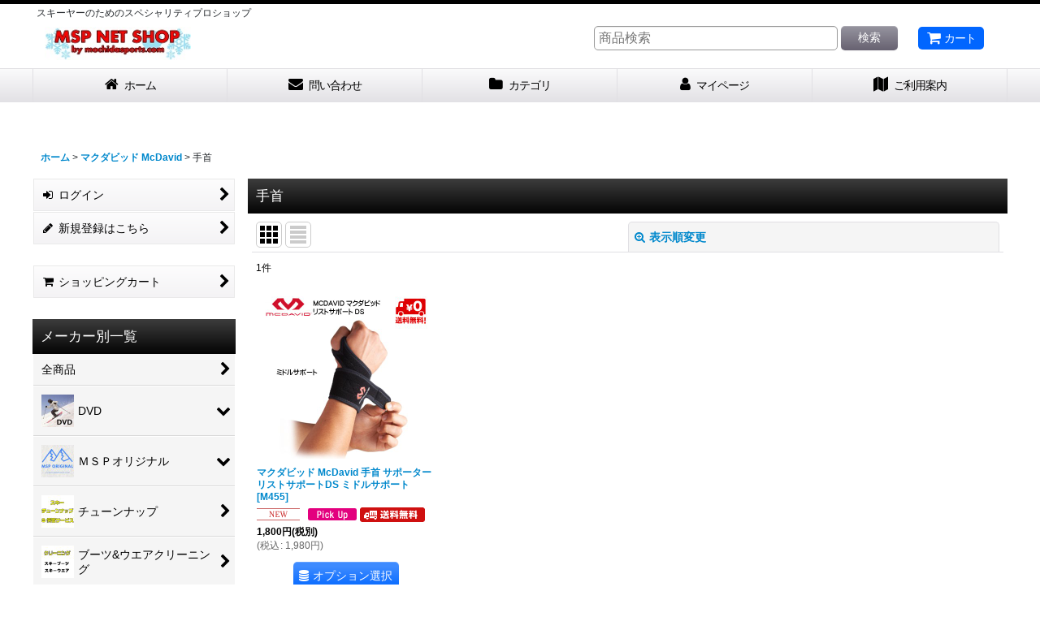

--- FILE ---
content_type: text/html; charset=UTF-8
request_url: https://mspnet.ocnk.net/product-list/646?num=50&img=120
body_size: 48693
content:
<!DOCTYPE html><html lang="ja" class="responsive use_hover column_layout wide_layout touch001">
<head>
    <meta charset="utf-8" />
    <title>手首 - MSP NET SHOP</title>
    <meta name="keywords" content="スキー,SKI,ビンディング,スキー,ブーツ，ポール，ストック,オガサカ,OGASAKA,OAKLEY,オークリー,オークレイ,オークレー,レクザム,レグザム,REXXAM,HESTRA,ヘストラ,DESCENTE,デサント,GOLDWIN,ゴールドウィン,SALOMON,サロモン,インライン,スキーワックス,スキーケース,ブーツケース,ブーツバッグ,スキーリュック,バックパック,Ｔシャツ,パーカー,サングラス,ゴーグル,スキーグローブ,スキーブーツ乾燥剤,ブースターストラップ,オガサカチーム,DEMOS,ニットサンバイザー,サンバイザー,スキーバッグ,キャップ,ニットキャップ,ストック,ポール,オフトレーニング,ジャージ,トレパン,スキーソックス,skpro,アンダーアーマー,キャットトラック,BROWER,ブロワー,SWANS,GIRO,BRIKO,ブリコ,SKIWEAR,スキーウエア,MASKI,マスキー,ATOMIC,アトミック,ONYONE,SALOMON,オンヨネ,サロモン,LANGE,ラング,オガサカ限定,サロモン限定,ニットバイザー,トライスキー,コンケスト,ウォーキーズ,WALKEZ,SKIDVD,ダイローブ,SWAT,CARRERA,カレラ,UVEX,ウベックス,ジロ,SMITH,4dm,4dmタイツ,MBT,デオシーム,オガサカチーム,カスタムオーダー,LEKI,ノルディックウォーキング,コンパーデル,オガサカＴシャツ,ローラーブレード,ROLLERBLADE,ブリコ,スキーへルメット,カスタムペイント,オーダー,フェニックス,PHENIX,FSC,マサイベアフットテクノロジー,石突プロテクター,キネシオテープ,キネシオロジーテープ,SUPERFEET,スーパーフィート,GSワンピース,ミドラー,ミッドジャケット,MICO,,SWIX,スウィックス,ID oneスキーウエア,デサントスキーウェア,オークリー,レキ,オンヨネスキーウエア,スキーウエアクリーニング,チューンナップ,チューンアップ,OAKLEY,オークリー,スキー通販,通信販売, BUFF,バンダナ,バフ,
" />
    <meta name="description" content="MSPNETSHOPはスタッフが本当におすすめしたい商品をピックアップし、時にはオリジナルで製作してお届けしています。他にはない個性的な商品や、レアアイテム満載！どうぞごゆっくりご覧ください。

" />
    <meta name="viewport" content="width=device-width, initial-scale=1.0, user-scalable=yes, viewport-fit=cover" />
    <meta name="format-detection" content="telephone=no" />
    <meta name="apple-touch-fullscreen" content="YES" />
    <link rel="alternate" type="application/rss+xml" title="RSS" href="https://mspnet.ocnk.net/rss/rss.php" />
    <link rel="canonical" href="https://mspnet.ocnk.net/product-list/646" />
    <link href="https://mspnet.ocnk.net/res/font/icon_font/ocnkiconf.min.css?v=11" rel="stylesheet">
    <link href="https://mspnet.ocnk.net/res/touch001/style/ocnk.min.css?v=72" rel="stylesheet" />
    <link href="https://mspnet.ocnk.net/res/touch001/style/template.css?1811011563" rel="stylesheet" />
    <link href="https://mspnet.ocnk.net/res/touch001/style/default.css?1522656090" rel="stylesheet" />
    <script src="https://mspnet.ocnk.net/res/touch001/js/jquery.min.js?1517808840"></script>
<META name="verify-v1" content="tIpzllXh9nVvlvtB77UsBUS/w3f+aC0wr5uqxML57e0=" /> <META name="y_key" content="0621edc9c087fab0">

<link rel="shortcut icon" type="image/x-icon" 
href="http://mspnet.ocnk.net/data/mspnet/image/favicon.ico">

<script async src="https://www.googletagmanager.com/gtag/js?id=UA-686541-1"></script>
<script>
  window.dataLayer = window.dataLayer || [];
  function gtag(){dataLayer.push(arguments);}
  gtag('js', new Date());
  gtag('config', 'UA-686541-1');
</script>

</head>

<body class="categorylist_page_body" id="categorylist_page_646">
<div id="container" class="jpn_version visitor use_side_menu has_left_side_menu">
<div id="inner_container" class="vertical_stacking">

<div id="main_wrapper" class="stacking_item">

    <header>
        <div id="header_wrapper" class="standard_header has_search_bar">
            <div id="header" class="header">
                <div class="copy center_aligned_copy fix_center">
スキーヤーのためのスペシャリティプロショップ
                </div>
                <div id="header_area" class="fix_center">
                    <div id="inner_header" class="flex_layout flex_j_between flex_nowrap">
                        <div class="header_left menu_opener_box left_menu_opener_box">
<div class="header_nav">
    <ul class="inner_header_nav  flex_layout flex_nowrap inner_header_nav_column1 reset_list_style">
        <li class="header_nav_item wrapped_item h_side_menu_opener flex_layout has_nav_icon" data-type="left">
            <a href="javascript:void(0);" class="nav_btn flex_layout flex_a_center" role="button">
                <div class="nav_text flex_s_center">
                    <i class="fa fa-bars menu_nav_icon" aria-hidden="true"></i>

                    <span class="nav_label"> メニュー</span>
                </div>
            </a>
        </li>
    </ul>
</div>
                        </div>
                        <div class="header_center center_shop_name flex_s_center">
                            <div class="shop_name_box">
                                <div class="shoplogo" itemscope="itemscope" itemtype="http://schema.org/Organization">
                                    <a itemprop="url" href="https://mspnet.ocnk.net/">
                                        <img itemprop="logo" src="https://mspnet.ocnk.net/data/mspnet/image/20180703_c65d7b.jpg" alt="MSP NET SHOP" />
                                    </a>
                                </div>
                            </div>
                        </div>
                        <div class="header_right header_nav_size1">
<div class="header_nav">
    <ul class="inner_header_nav  flex_layout flex_nowrap flex_j_end inner_header_nav_column1 reset_list_style">
        <li class="header_nav_item wrapped_item h_cart flex_layout has_nav_icon">
            <a href="https://mspnet.ocnk.net/cart" class="nav_btn flex_layout flex_a_center">
                <div class="nav_text flex_s_center">
                    <i class="fa fa-shopping-cart menu_nav_icon" aria-hidden="true"><span class="cart_qty"></span></i>

                    <span class="nav_label">カート</span>
                </div>
            </a>
        </li>
    </ul>
</div>
                        </div>
                    </div>
<div class="search_bar hidden_search_bar has_header_right_size1 header_search_bar">
    <div class="inner_search_bar fix_center">
                                    <div class="search form_data" itemscope="itemscope" itemtype="http://schema.org/WebSite">
                                <meta itemprop="url" content="https://mspnet.ocnk.net" />
                                <form class="search_form" method="get" action="https://mspnet.ocnk.net/product-list" role="search" itemprop="potentialAction" itemscope="itemscope" itemtype="http://schema.org/SearchAction">
                                    <meta itemprop="target" content="https://mspnet.ocnk.net/product-list/?keyword={keyword}" />
                                    <input type="hidden" name="num" value="60" />
                                    <input type="hidden" name="search_tmp" value="検索">                                    <input type="search" class="search_box" name="keyword" value="" placeholder="商品検索" itemprop="query-input" />
                                    <span class="global_btn">
                                        <button type="submit" class="searchinput btn_color_common btn_size_small vami" name="Submit" value="検索">
                                            <span class="button_head_space"></span>
                                            <span class="button_text">検索</span>
                                            <span class="button_end_space"></span>
                                        </button>

                                    </span>
                                </form>
                            </div>

        <span class="close_btn_box">
            <a href="javascript:void(0);" class="search_close icon_btn" aria-label="キャンセル" role="button">
                <span class="close_btn"><i class="fa fa-times" aria-hidden="true"></i></span>
            </a>
        </span>
    </div>
</div>
                </div>
            </div>

            <nav class="header_global_nav wide_decrement_column">
<div class="global_nav column6">
    <ul class="inner_global_nav  flex_layout flex_nowrap fix_center reset_list_style">
        <li class="global_nav_item wrapped_item g_home flex_layout has_nav_icon">
            <a href="https://mspnet.ocnk.net/" class="nav_btn flex_layout flex_a_center">
                <div class="nav_text flex_s_center">
                    <i class="fa fa-home menu_nav_icon" aria-hidden="true"></i>

                    <span class="nav_label">ホーム</span>
                </div>
            </a>
        </li>
        <li class="global_nav_item wrapped_item g_contact flex_layout has_nav_icon">
            <a href="https://mspnet.ocnk.net/contact" class="nav_btn flex_layout flex_a_center secure_link">
                <div class="nav_text flex_s_center">
                    <i class="fa fa-envelope menu_nav_icon" aria-hidden="true"></i>

                    <span class="nav_label">問い合わせ</span>
                </div>
            </a>
        </li>
        <li class="global_nav_item wrapped_item g_search flex_layout has_nav_icon search_bar_opener">
            <a href="javascript:void(0);" class="nav_btn flex_layout flex_a_center" aria-haspopup="true" role="button">
                <div class="nav_text flex_s_center">
                    <i class="fa fa-search menu_nav_icon" aria-hidden="true"></i>

                    <span class="nav_label">商品検索</span>
                </div>
            </a>
        </li>
        <li class="global_nav_item wrapped_item g_category flex_layout has_nav_icon">
            <a href="https://mspnet.ocnk.net/category" class="nav_btn flex_layout flex_a_center">
                <div class="nav_text flex_s_center">
                    <i class="fa fa-folder menu_nav_icon" aria-hidden="true"></i>

                    <span class="nav_label">カテゴリ</span>
                </div>
            </a>
        </li>
        <li class="global_nav_item wrapped_item g_member flex_layout has_nav_icon">
            <a href="https://mspnet.ocnk.net/member" class="nav_btn flex_layout flex_a_center secure_link">
                <div class="nav_text flex_s_center">
                    <i class="fa fa-user menu_nav_icon" aria-hidden="true"></i>

                    <span class="nav_label">マイページ</span>
                </div>
            </a>
        </li>
        <li class="global_nav_item wrapped_item g_help flex_layout has_nav_icon">
            <a href="https://mspnet.ocnk.net/help" class="nav_btn flex_layout flex_a_center">
                <div class="nav_text flex_s_center">
                    <i class="fa fa-map menu_nav_icon" aria-hidden="true"></i>

                    <span class="nav_label">ご利用案内</span>
                </div>
            </a>
        </li>
    </ul>
</div>
            </nav>

            <div class="popup_base popup_base_menu fix_center">
                <div class="popup_nav_area popup_primal_menu hidden_nav_area fix_center" aria-hidden="true" aria-expanded="false" role="dialog">
                    <div class="inner_popup_nav_area popup_nav_box fix_center">
                        <div class="upper_popup_nav">
<div class="header_font_setting">
    <div class="font_setting">
        <span class="set_font_title">文字サイズ<span class="colon">:</span></span>
        <span class="set_font_normal"></span><span class="set_font_large"></span>
    </div>
</div>
                        </div>
<div class="popup_nav column1">
    <ul class="inner_popup_nav  flex_layout advanced_flex_wrap padfix reset_list_style" data-inner=".nav_text">
        <li class="popup_nav_item wrapped_item t_home flex_layout has_nav_icon">
            <a href="https://mspnet.ocnk.net/" class="nav_btn flex_layout flex_a_center">
                <div class="nav_text flex_s_center">
                    <i class="fa fa-home menu_nav_icon" aria-hidden="true"></i>
                    <i class="fa fa-chevron-right right_side_nav_icon chevron_right_icon" aria-hidden="true"></i>

                    <span class="nav_label">ホーム</span>
                </div>
            </a>
        </li>
        <li class="popup_nav_item wrapped_item t_cart flex_layout has_nav_icon">
            <a href="https://mspnet.ocnk.net/cart" class="nav_btn flex_layout flex_a_center">
                <div class="nav_text flex_s_center">
                    <i class="fa fa-shopping-cart menu_nav_icon" aria-hidden="true"><span class="cart_qty"></span></i>
                    <i class="fa fa-chevron-right right_side_nav_icon chevron_right_icon" aria-hidden="true"></i>

                    <span class="nav_label">ショッピングカート</span>
                </div>
            </a>
        </li>
        <li class="popup_nav_item wrapped_item t_register flex_layout has_nav_icon">
            <a href="https://mspnet.ocnk.net/register" class="nav_btn flex_layout flex_a_center secure_link">
                <div class="nav_text flex_s_center">
                    <i class="fa fa-pencil menu_nav_icon" aria-hidden="true"></i>
                    <i class="fa fa-chevron-right right_side_nav_icon chevron_right_icon" aria-hidden="true"></i>

                    <span class="nav_label">新規登録はこちら</span>
                </div>
            </a>
        </li>
        <li class="popup_nav_item wrapped_item t_singin flex_layout has_nav_icon">
            <a href="https://mspnet.ocnk.net/member-login" class="nav_btn flex_layout flex_a_center secure_link">
                <div class="nav_text flex_s_center">
                    <i class="fa fa-sign-in menu_nav_icon" aria-hidden="true"></i>
                    <i class="fa fa-chevron-right right_side_nav_icon chevron_right_icon" aria-hidden="true"></i>

                    <span class="nav_label">ログイン</span>
                </div>
            </a>
        </li>
        <li class="popup_nav_item wrapped_item t_search flex_layout has_nav_icon search_bar_opener">
            <a href="javascript:void(0);" class="nav_btn flex_layout flex_a_center" aria-haspopup="true" role="button">
                <div class="nav_text flex_s_center">
                    <i class="fa fa-search menu_nav_icon" aria-hidden="true"></i>
                    <i class="fa fa-chevron-right right_side_nav_icon chevron_right_icon" aria-hidden="true"></i>

                    <span class="nav_label">商品検索</span>
                </div>
            </a>
        </li>
        <li class="popup_nav_item wrapped_item t_category flex_layout has_nav_icon">
            <a href="https://mspnet.ocnk.net/category" class="nav_btn flex_layout flex_a_center">
                <div class="nav_text flex_s_center">
                    <i class="fa fa-folder menu_nav_icon" aria-hidden="true"></i>
                    <i class="fa fa-chevron-right right_side_nav_icon chevron_right_icon" aria-hidden="true"></i>

                    <span class="nav_label">メーカー別一覧</span>
                </div>
            </a>
        </li>
        <li class="popup_nav_item wrapped_item item_list_link t_newitem flex_layout has_nav_icon">
            <a href="https://mspnet.ocnk.net/new?num=60" class="nav_btn flex_layout flex_a_center">
                <div class="nav_text flex_s_center">
                    <i class="fa fa-flag menu_nav_icon" aria-hidden="true"></i>
                    <i class="fa fa-chevron-right right_side_nav_icon chevron_right_icon" aria-hidden="true"></i>

                    <span class="nav_label">New Items</span>
                </div>
            </a>
        </li>
        <li class="popup_nav_item wrapped_item t_recommend flex_layout has_nav_icon">
            <a href="https://mspnet.ocnk.net/pickup" class="nav_btn flex_layout flex_a_center">
                <div class="nav_text flex_s_center">
                    <i class="fa fa-thumbs-o-up menu_nav_icon" aria-hidden="true"></i>
                    <i class="fa fa-chevron-right right_side_nav_icon chevron_right_icon" aria-hidden="true"></i>

                    <span class="nav_label">おすすめアイテム</span>
                </div>
            </a>
        </li>
        <li class="popup_nav_item wrapped_item item_list_link t_ranking flex_layout has_nav_icon">
            <a href="https://mspnet.ocnk.net/ranking?num=60" class="nav_btn flex_layout flex_a_center">
                <div class="nav_text flex_s_center">
                    <i class="fa fa-trophy menu_nav_icon" aria-hidden="true"></i>
                    <i class="fa fa-chevron-right right_side_nav_icon chevron_right_icon" aria-hidden="true"></i>

                    <span class="nav_label">人気ランキング</span>
                </div>
            </a>
        </li>
        <li class="popup_nav_item wrapped_item t_info flex_layout has_nav_icon">
            <a href="https://mspnet.ocnk.net/info" class="nav_btn flex_layout flex_a_center">
                <div class="nav_text flex_s_center">
                    <i class="fa fa-file-text menu_nav_icon" aria-hidden="true"></i>
                    <i class="fa fa-chevron-right right_side_nav_icon chevron_right_icon" aria-hidden="true"></i>

                    <span class="nav_label">特定商取引法表示</span>
                </div>
            </a>
        </li>
        <li class="popup_nav_item wrapped_item t_help flex_layout has_nav_icon">
            <a href="https://mspnet.ocnk.net/help" class="nav_btn flex_layout flex_a_center">
                <div class="nav_text flex_s_center">
                    <i class="fa fa-map menu_nav_icon" aria-hidden="true"></i>
                    <i class="fa fa-chevron-right right_side_nav_icon chevron_right_icon" aria-hidden="true"></i>

                    <span class="nav_label">ご利用案内</span>
                </div>
            </a>
        </li>
        <li class="popup_nav_item wrapped_item t_contact flex_layout has_nav_icon">
            <a href="https://mspnet.ocnk.net/contact" class="nav_btn flex_layout flex_a_center secure_link">
                <div class="nav_text flex_s_center">
                    <i class="fa fa-envelope menu_nav_icon" aria-hidden="true"></i>
                    <i class="fa fa-chevron-right right_side_nav_icon chevron_right_icon" aria-hidden="true"></i>

                    <span class="nav_label">お問い合せ</span>
                </div>
            </a>
        </li>
    </ul>
</div>
                        <div class="lower_popup_nav">
                        </div>
                        <div class="nav_close_box">
                            <a href="javascript:void(0);" class="nav_close" aria-label="閉じる" role="button"><span class="nav_close_btn"><i class="fa fa-times" aria-hidden="true"></i></span></a>
                        </div>
                        <a class="close_btn_box icon_btn" href="javascript:void(0);" aria-label="閉じる" role="button">
                            <span class="close_btn">
                                <i class="fa fa-times" aria-hidden="true"></i>
                            </span>
                        </a>
                    </div>
                </div>
            </div>

        </div>
    </header>
    <div id="contents_top" class="outer_contents">
        <div class="custom_space inner_outer_contents fix_center" id="inner_contents_top">
<br />
<br />

        </div>
    </div>


    <div id="contents" class="layout_2_col standard_contents">

<div class="breadcrumb_area fix_center">
    <ol class="breadcrumb_list" itemscope itemtype="https://schema.org/BreadcrumbList">
        <li class="breadcrumb_nav breadcrumb_nav1" itemprop="itemListElement" itemscope itemtype="https://schema.org/ListItem">
            <a href="https://mspnet.ocnk.net/" itemprop="item">
                <span class="breadcrumb_text" itemprop="name">ホーム</span>
            </a>
            <meta itemprop="position" content="1">
        </li>
        <li class="breadcrumb_nav breadcrumb_nav2" itemprop="itemListElement" itemscope itemtype="https://schema.org/ListItem">
            <span class="gt">&gt;</span>
            <a href="https://mspnet.ocnk.net/product-list/642?num=60" itemprop="item" class="item_list_link">
                <span class="breadcrumb_text" itemprop="name">マクダビッド McDavid</span>
            </a>
            <meta itemprop="position" content="2">
        </li>
        <li class="breadcrumb_nav" itemprop="itemListElement" itemscope itemtype="https://schema.org/ListItem">
            <span class="gt">&gt;</span>
                <span class="thispage" itemprop="name">手首</span>
            <meta itemprop="position" content="3">
        </li>
    </ol>
</div>
        <div id="inner_contents" class="clearfix fix_center">
            <div id="maincol">
                <main id="main_container">
                    <div id="inner_main_container">


                                                                                                                                
                        <section>
                            <div class="item_box itemlist page_box without_pager">

                                                                <div class="page_title">
                                    <h2>
                                        <span class="title_head_space"></span>
                                        <span class="title_text">手首</span>
                                        <span class="title_end_space"></span>

                                    </h2>
                                </div>


                                <div class="page_contents clearfix categorylist_contents">
                                    <div class="inner_page_contents">
                                    <a id="items"></a>
                                    <form method="get" class="item_sort_form custom_toggle_box toggle_closed" action="https://mspnet.ocnk.net/product-list/646/0/photo" data-speed="100">
                                        <div class="sort flex_layout flex_j_center">
                                            <div class="upper_sort_area">
                                                <span class="sort_layout_icons">
                                                    <span class="sort_layout_btn current_layout_btn">
                                                        <a class="layout_photo_btn icon_btn" href="https://mspnet.ocnk.net/product-list/646/0/photo?num=60"><img width="24" height="24" alt="写真のみ一覧" class="vami" src="https://mspnet.ocnk.net/res/touch001/img/layout_photo.png" /></a>
                                                    </span>
                                                    <span class="sort_layout_btn link_layout_btn">
                                                        <a class="layout_desc_btn icon_btn" href="https://mspnet.ocnk.net/product-list/646/0/normal?num=60"><img width="24" height="24" class="vami" alt="説明付き一覧" src="https://mspnet.ocnk.net/res/touch001/img/layout_text.png" /></a>
                                                    </span>
                                                </span>
                                            </div>
                                            <div class="sort_toggle global_iconleft">
                                                <a class="toggle_open custom_toggle_button" href="javascript:void(0);" role="button">
                                                    <i class="fa fa-search-plus" aria-hidden="true"></i>表示順変更
                                                </a>
                                            </div>
                                        </div>
                                        <div class="custom_toggle_area">
                                            <div class="sort_item">
                                                <div class="sort_box sort_number">
                                                    <label class="sort_label" for="displaynumber"><span class="sort_item_label">表示数<span class="colon">:</span></span></label>
                                                    <span class="box_padding">
                                                        <span class="select_box"><select id="displaynumber" name="num">
                                                            <option value="60" selected="selected">60件</option>
                                                            <option value="120">120件</option>
                                                        </select></span>
                                                    </span>
                                                </div>
                                                <div class="sort_box sort_order">
                                                    <label class="sort_label" for="sort"><span class="sort_item_label">並び順<span class="colon">:</span></span></label>
                                                    <span class="box_padding">
                                                        <span class="select_box"><select name="sort" id="sort">
                                                            <option value="" selected="selected">選択してください</option>
                                                            <option value="featured">おすすめ順</option>
                                                            <option value="price">価格の安い順</option>
                                                            <option value="price-desc">価格の高い順</option>
                                                            <option value="rank">売れ筋順</option>
                                                        </select></span>
                                                    </span>
                                                </div>
                                                <div class="global_btn">
                                                    <button type="submit" class="sortinput btn_size_large btn_color_common" name="Submit" value="1">
                                                        <span class="button_head_space"></span>
                                                        <span class="button_text">絞り込む</span>
                                                        <span class="button_end_space"></span>
                                                    </button>
                                                </div>
                                                <div class="close_link_box global_iconleft">
                                                    <a class="link_close_toggle_box close_link global_link" href="javascript:void(0);" role="button"><i class="fa fa-times" aria-hidden="true"></i>閉じる</a>
                                                </div>
                                            </div>
                                        </div>
                                    </form>
                                    <div class="item_count box_both_ends_small_space">
                                        <div class="count_number">
                                            <span class="number">1</span><span class="count_suffix">件</span>
                                        </div>
                                    </div>
                                    <div class="itemlist_box tiled_list_box layout_photo">
                                        <div class="item_list column3 max_column4 square_photo_layout">
                                            <ul class="flex_layout flex_wrap reset_list_style tiled_list async_image_loader" data-adjustment="off" data-disabled-adjustment="true">
                                                                        <li class="list_item_cell wrapped_item flex_layout list_item_11944">
                                                    <div class="item_data">
                                                        <a href="https://mspnet.ocnk.net/product/11944" class="item_data_link">
                                                            <div class="inner_item_data">

                                                                <div class="list_item_photo">
                                                                    <div class="inner_list_item_photo">
                                                                        <div class="global_photo item_image_box itemph_itemlist_11944 async_image_box loading_photo square_item_image_box" data-src="https://mspnet.ocnk.net/data/mspnet/_/70726f647563742f32303138303632305f3139313961632e6a706700343030000074006669745f686569676874.jpg" data-alt="" data-class="item_image" data-width="200" data-height="200">
                                                                            <img src="https://mspnet.ocnk.net/res/touch001/img/all/spacer.gif" width="200" style="aspect-ratio: 200 / 200" class="spacer_image item_image" alt="" />
                                                                        </div>
                                                                    </div>
                                                                </div>
                                                                <div class="list_item_data">
                                                                    <p class="item_name">
<span class="goods_name">マクダビッド McDavid 手首 サポーター リストサポートDS ミドルサポート</span>
                                                                        <span class="model_number"><span class="bracket">[</span><span class="model_number_value">M455</span><span class="bracket">]</span></span>
                                                                    </p>
                                                                    <p class="common_icon">
                                                                        <img src="https://mspnet.ocnk.net/res/css15/img/new.gif" width="60" height="15" class="icon_new" alt="" />
                                                                        <img src="https://mspnet.ocnk.net/res/layout001/img/icon_pickup_x2.gif" width="60" height="15" class="icon_pickup" alt="" />
                                                                        <img src="https://mspnet.ocnk.net/data/mspnet/image/2dbdc9bb2a.gif" class="icon_track" alt="" />
                                                                    </p>

                                                                    <div class="item_info">
                                                                        <div class="price">
                                                                            <p class="selling_price">
                                                                                <span class="figure">1,800<span class="currency_label after_price">円</span></span><span class="tax_label list_tax_label">(税別)</span>
                                                                            </p>
                                                                            <p class="tax_incl_price">
                                                                                <span class="price_label"><span class="round_bracket">(</span>税込<span class="colon">:</span></span>
                                                                                <span class="figure">1,980<span class="currency_label after_price">円</span><span class="round_bracket">)</span></span>
                                                                            </p>
                                                                        </div>



                                                                    </div>
                                                                </div>
                                                            </div>
                                                        </a>
                                                        <div class="add_cart">
                                                            <form action="https://mspnet.ocnk.net/product/11944#option" method="get" class="itemlist_selectoption">
                                                                                                                                <span class="global_btn">
                                                                    <button type="submit" class="selectoptioninput btn_size_large btn_color_emphasis fixed_size_large_btn" data-id="11944">
                                                                        <span class="button_head_space"></span>
                                                                        <span class="button_text global_iconleft"><i class="fa fa-database" aria-hidden="true"></i>オプション選択</span>
                                                                        <span class="button_end_space"></span>
                                                                    </button>
                                                                </span>
                                                            </form>
                                                        </div>
                                                    </div>
                                                </li>
                                            </ul>
                                        </div>
                                    </div>
                                    </div>
                                </div>
                            </div>
                        </section>





                    </div>
                </main>
            </div>

            <aside id="left_side_col" class="side_col">
                <div class="side_container has_toggle_menu_list">
                    <div class="inner_side_container">
                        <div class="side_box login_nav_box side_section">
<div class="side_nav column1 basic_nav">
    <ul class="inner_side_nav  inner_basic_nav flex_nowrap padfix reset_list_style" data-inner=".nav_text">
        <li class="basic_nav_item wrapped_item s_singin flex_layout has_nav_icon">
            <a href="https://mspnet.ocnk.net/member-login" class="nav_btn flex_layout flex_a_center secure_link">
                <div class="nav_text flex_s_center">
                    <i class="fa fa-sign-in menu_nav_icon" aria-hidden="true"></i>
                    <i class="fa fa-chevron-right right_side_nav_icon chevron_right_icon" aria-hidden="true"></i>

                    <span class="nav_label">ログイン</span>
                </div>
            </a>
        </li>
        <li class="basic_nav_item wrapped_item s_register flex_layout has_nav_icon">
            <a href="https://mspnet.ocnk.net/register" class="nav_btn flex_layout flex_a_center secure_link">
                <div class="nav_text flex_s_center">
                    <i class="fa fa-pencil menu_nav_icon" aria-hidden="true"></i>
                    <i class="fa fa-chevron-right right_side_nav_icon chevron_right_icon" aria-hidden="true"></i>

                    <span class="nav_label">新規登録はこちら</span>
                </div>
            </a>
        </li>
    </ul>
</div>
                        </div>
                        <div class="side_box cart_nav_box side_section">
<div class="side_nav column1 basic_nav">
    <ul class="inner_side_nav  inner_basic_nav flex_nowrap padfix reset_list_style" data-inner=".nav_text">
        <li class="basic_nav_item wrapped_item s_cart flex_layout has_nav_icon">
            <a href="https://mspnet.ocnk.net/cart" class="nav_btn flex_layout flex_a_center">
                <div class="nav_text flex_s_center">
                    <i class="fa fa-shopping-cart menu_nav_icon" aria-hidden="true"><span class="cart_qty"></span></i>
                    <i class="fa fa-chevron-right right_side_nav_icon chevron_right_icon" aria-hidden="true"></i>

                    <span class="nav_label">ショッピングカート</span>
                </div>
            </a>
        </li>
    </ul>
</div>
                        </div>
                                                <section class="side_box category_nav_box side_section has_image_nav_box has_categoryimage">
                            <div class="section_title">
                                <h2>
                                    <span class="title_head_space"></span>
                                    <span class="title_text">メーカー別一覧</span>
                                    <span class="title_end_space"></span>
                                </h2>
                            </div>
                            <div class="side_itemlist_nav category_nav">
                                <ul class="menu_link_list inner_itemlist_nav toggle_menu_list">
                                    <li class="menu_link_item itemlist_nav_item all_items">
                                        <a href="https://mspnet.ocnk.net/product-list?num=60" class="parental_menu_link item_list_link nav_btn">
                                            <span class="nav_space"></span>
                                            <i class="fa fa-chevron-right right_side_nav_icon chevron_right_icon" aria-hidden="true"></i>
                                            <span class="nav_label">全商品</span>
                                        </a>
                                    </li>
                                    <li class="menu_link_item itemlist_nav_item maincategory354 has_sub_menu">
                                        <a href="javascript:void(0);" class="parental_menu_link item_list_link nav_btn categorylink354 open_sub_menu_link has_image_nav_btn">
                                            <div class="itemlist_categoryimage"><img src="https://mspnet.ocnk.net/data/mspnet/_/70726f647563742f32303234303131365f3039343135652e6a70670038300000740066.jpg" width="40" height="40" alt></div>
                                            <div class="nav_text flex_s_center">
                                                <span class="nav_space"></span>
                                                <i class="fa fa-chevron-down right_side_nav_icon" aria-hidden="true"></i>
                                                <span class="nav_label">
                                                    DVD
                                                </span>
                                            </div>
                                        </a>
                                        <ul class="sub_menu_link_list" style="display: none;">
                                            <li class="all_sub_category all_items">
                                                <a href="https://mspnet.ocnk.net/product-list/354?num=60" class="sub_menu_link itemlist_nav_item item_list_link nav_btn">
                                                    <span class="nav_space"></span>
                                                    <i class="fa fa-chevron-right right_side_nav_icon chevron_right_icon" aria-hidden="true"></i>
                                                    <span class="nav_label">
                                                        全商品 (DVD)
                                                    </span>
                                                </a>
                                            </li>

                                            <li class="sub_menu_link_item subcategory356">
                                                <a href="https://mspnet.ocnk.net/product-list/356?num=60" class="sub_menu_link itemlist_nav_item item_list_link nav_btn subcategorylink356">
                                                    <span class="nav_space"></span>
                                                    <i class="fa fa-chevron-right right_side_nav_icon chevron_right_icon" aria-hidden="true"></i>
                                                    <span class="nav_label">
                                                        DVD
                                                    </span>
                                                </a>
                                            </li>
                                        </ul>
                                    </li>
                                    <li class="menu_link_item itemlist_nav_item maincategory1 has_sub_menu">
                                        <a href="javascript:void(0);" class="parental_menu_link item_list_link nav_btn categorylink1 open_sub_menu_link has_image_nav_btn">
                                            <div class="itemlist_categoryimage"><img src="https://mspnet.ocnk.net/data/mspnet/_/70726f647563742f32303234303130375f6563666235392e6a70670038300000740066.jpg" width="40" height="40" alt></div>
                                            <div class="nav_text flex_s_center">
                                                <span class="nav_space"></span>
                                                <i class="fa fa-chevron-down right_side_nav_icon" aria-hidden="true"></i>
                                                <span class="nav_label">
                                                    ＭＳＰオリジナル
                                                </span>
                                            </div>
                                        </a>
                                        <ul class="sub_menu_link_list" style="display: none;">
                                            <li class="all_sub_category all_items">
                                                <a href="https://mspnet.ocnk.net/product-list/1?num=60" class="sub_menu_link itemlist_nav_item item_list_link nav_btn">
                                                    <span class="nav_space"></span>
                                                    <i class="fa fa-chevron-right right_side_nav_icon chevron_right_icon" aria-hidden="true"></i>
                                                    <span class="nav_label">
                                                        全商品 (ＭＳＰオリジナル)
                                                    </span>
                                                </a>
                                            </li>

                                            <li class="sub_menu_link_item subcategory274">
                                                <a href="https://mspnet.ocnk.net/product-list/274?num=60" class="sub_menu_link itemlist_nav_item item_list_link nav_btn subcategorylink274">
                                                    <span class="nav_space"></span>
                                                    <i class="fa fa-chevron-right right_side_nav_icon chevron_right_icon" aria-hidden="true"></i>
                                                    <span class="nav_label">
                                                        スキー
                                                    </span>
                                                </a>
                                            </li>
                                            <li class="sub_menu_link_item subcategory428">
                                                <a href="https://mspnet.ocnk.net/product-list/428?num=60" class="sub_menu_link itemlist_nav_item item_list_link nav_btn subcategorylink428">
                                                    <span class="nav_space"></span>
                                                    <i class="fa fa-chevron-right right_side_nav_icon chevron_right_icon" aria-hidden="true"></i>
                                                    <span class="nav_label">
                                                        ポール・ストック
                                                    </span>
                                                </a>
                                            </li>
                                            <li class="sub_menu_link_item subcategory3">
                                                <a href="https://mspnet.ocnk.net/product-list/3?num=60" class="sub_menu_link itemlist_nav_item item_list_link nav_btn subcategorylink3">
                                                    <span class="nav_space"></span>
                                                    <i class="fa fa-chevron-right right_side_nav_icon chevron_right_icon" aria-hidden="true"></i>
                                                    <span class="nav_label">
                                                        バッグ＆ケース
                                                    </span>
                                                </a>
                                            </li>
                                            <li class="sub_menu_link_item subcategory2">
                                                <a href="https://mspnet.ocnk.net/product-list/2?num=60" class="sub_menu_link itemlist_nav_item item_list_link nav_btn subcategorylink2">
                                                    <span class="nav_space"></span>
                                                    <i class="fa fa-chevron-right right_side_nav_icon chevron_right_icon" aria-hidden="true"></i>
                                                    <span class="nav_label">
                                                        スキーソックス
                                                    </span>
                                                </a>
                                            </li>
                                            <li class="sub_menu_link_item subcategory801">
                                                <a href="https://mspnet.ocnk.net/product-list/801?num=60" class="sub_menu_link itemlist_nav_item item_list_link nav_btn subcategorylink801">
                                                    <span class="nav_space"></span>
                                                    <i class="fa fa-chevron-right right_side_nav_icon chevron_right_icon" aria-hidden="true"></i>
                                                    <span class="nav_label">
                                                        ネックチューブ
                                                    </span>
                                                </a>
                                            </li>
                                            <li class="sub_menu_link_item subcategory42">
                                                <a href="https://mspnet.ocnk.net/product-list/42?num=60" class="sub_menu_link itemlist_nav_item item_list_link nav_btn subcategorylink42">
                                                    <span class="nav_space"></span>
                                                    <i class="fa fa-chevron-right right_side_nav_icon chevron_right_icon" aria-hidden="true"></i>
                                                    <span class="nav_label">
                                                        スキーストラップ
                                                    </span>
                                                </a>
                                            </li>
                                        </ul>
                                    </li>
                                    <li class="menu_link_item itemlist_nav_item maincategory448">
                                        <a href="https://mspnet.ocnk.net/product-list/448?num=60" class="parental_menu_link item_list_link nav_btn categorylink448 has_image_nav_btn">
                                            <div class="itemlist_categoryimage"><img src="https://mspnet.ocnk.net/data/mspnet/_/70726f647563742f32303234303130375f3935393066612e6a70670038300000740066.jpg" width="40" height="40" alt></div>
                                            <div class="nav_text flex_s_center">
                                                <span class="nav_space"></span>
                                                <i class="fa fa-chevron-right right_side_nav_icon chevron_right_icon" aria-hidden="true"></i>
                                                <span class="nav_label">
                                                    チューンナップ
                                                </span>
                                            </div>
                                        </a>
                                    </li>
                                    <li class="menu_link_item itemlist_nav_item maincategory447">
                                        <a href="https://mspnet.ocnk.net/product-list/447?num=60" class="parental_menu_link item_list_link nav_btn categorylink447 has_image_nav_btn">
                                            <div class="itemlist_categoryimage"><img src="https://mspnet.ocnk.net/data/mspnet/_/70726f647563742f32303234303130375f3631343638372e6a70670038300000740066.jpg" width="40" height="40" alt></div>
                                            <div class="nav_text flex_s_center">
                                                <span class="nav_space"></span>
                                                <i class="fa fa-chevron-right right_side_nav_icon chevron_right_icon" aria-hidden="true"></i>
                                                <span class="nav_label">
                                                    ブーツ&amp;ウエアクリーニング
                                                </span>
                                            </div>
                                        </a>
                                    </li>
                                    <li class="menu_link_item itemlist_nav_item maincategory217 has_sub_menu">
                                        <a href="javascript:void(0);" class="parental_menu_link item_list_link nav_btn categorylink217 open_sub_menu_link has_image_nav_btn">
                                            <div class="itemlist_categoryimage"><img src="https://mspnet.ocnk.net/data/mspnet/_/70726f647563742f32303233303630365f3563353938312e6a70670038300000740066.jpg" width="40" height="40" alt></div>
                                            <div class="nav_text flex_s_center">
                                                <span class="nav_space"></span>
                                                <i class="fa fa-chevron-down right_side_nav_icon" aria-hidden="true"></i>
                                                <span class="nav_label">
                                                    アイディーワン      ID one
                                                </span>
                                            </div>
                                        </a>
                                        <ul class="sub_menu_link_list" style="display: none;">
                                            <li class="all_sub_category all_items">
                                                <a href="https://mspnet.ocnk.net/product-list/217?num=60" class="sub_menu_link itemlist_nav_item item_list_link nav_btn">
                                                    <span class="nav_space"></span>
                                                    <i class="fa fa-chevron-right right_side_nav_icon chevron_right_icon" aria-hidden="true"></i>
                                                    <span class="nav_label">
                                                        全商品 (アイディーワン      ID one)
                                                    </span>
                                                </a>
                                            </li>

                                            <li class="sub_menu_link_item subcategory218">
                                                <a href="https://mspnet.ocnk.net/product-list/218?num=60" class="sub_menu_link itemlist_nav_item item_list_link nav_btn subcategorylink218">
                                                    <span class="nav_space"></span>
                                                    <i class="fa fa-chevron-right right_side_nav_icon chevron_right_icon" aria-hidden="true"></i>
                                                    <span class="nav_label">
                                                        スキー
                                                    </span>
                                                </a>
                                            </li>
                                            <li class="sub_menu_link_item subcategory219">
                                                <a href="https://mspnet.ocnk.net/product-list/219?num=60" class="sub_menu_link itemlist_nav_item item_list_link nav_btn subcategorylink219">
                                                    <span class="nav_space"></span>
                                                    <i class="fa fa-chevron-right right_side_nav_icon chevron_right_icon" aria-hidden="true"></i>
                                                    <span class="nav_label">
                                                        アクセサリー
                                                    </span>
                                                </a>
                                            </li>
                                        </ul>
                                    </li>
                                    <li class="menu_link_item itemlist_nav_item maincategory761">
                                        <a href="https://mspnet.ocnk.net/product-list/761?num=60" class="parental_menu_link item_list_link nav_btn categorylink761 has_image_nav_btn">
                                            <div class="itemlist_categoryimage"><img src="https://mspnet.ocnk.net/data/mspnet/_/70726f647563742f32303233303630365f6137303961652e706e670038300000740066.jpg" width="40" height="10" alt></div>
                                            <div class="nav_text flex_s_center">
                                                <span class="nav_space"></span>
                                                <i class="fa fa-chevron-right right_side_nav_icon chevron_right_icon" aria-hidden="true"></i>
                                                <span class="nav_label">
                                                    アース AATH     (ONYONE)
                                                </span>
                                            </div>
                                        </a>
                                    </li>
                                    <li class="menu_link_item itemlist_nav_item maincategory56 has_sub_menu">
                                        <a href="javascript:void(0);" class="parental_menu_link item_list_link nav_btn categorylink56 open_sub_menu_link has_image_nav_btn">
                                            <div class="itemlist_categoryimage"><img src="https://mspnet.ocnk.net/data/mspnet/_/70726f647563742f32303233303630365f6663326632312e6a70670038300000740066.jpg" width="40" height="39" alt></div>
                                            <div class="nav_text flex_s_center">
                                                <span class="nav_space"></span>
                                                <i class="fa fa-chevron-down right_side_nav_icon" aria-hidden="true"></i>
                                                <span class="nav_label">
                                                    アトミック ATOMIC
                                                </span>
                                            </div>
                                        </a>
                                        <ul class="sub_menu_link_list" style="display: none;">
                                            <li class="all_sub_category all_items">
                                                <a href="https://mspnet.ocnk.net/product-list/56?num=60" class="sub_menu_link itemlist_nav_item item_list_link nav_btn">
                                                    <span class="nav_space"></span>
                                                    <i class="fa fa-chevron-right right_side_nav_icon chevron_right_icon" aria-hidden="true"></i>
                                                    <span class="nav_label">
                                                        全商品 (アトミック ATOMIC)
                                                    </span>
                                                </a>
                                            </li>

                                            <li class="sub_menu_link_item subcategory252">
                                                <a href="https://mspnet.ocnk.net/product-list/252?num=60" class="sub_menu_link itemlist_nav_item item_list_link nav_btn subcategorylink252">
                                                    <span class="nav_space"></span>
                                                    <i class="fa fa-chevron-right right_side_nav_icon chevron_right_icon" aria-hidden="true"></i>
                                                    <span class="nav_label">
                                                        スキー　NEW
                                                    </span>
                                                </a>
                                            </li>
                                            <li class="sub_menu_link_item subcategory57">
                                                <a href="https://mspnet.ocnk.net/product-list/57?num=60" class="sub_menu_link itemlist_nav_item item_list_link nav_btn subcategorylink57">
                                                    <span class="nav_space"></span>
                                                    <i class="fa fa-chevron-right right_side_nav_icon chevron_right_icon" aria-hidden="true"></i>
                                                    <span class="nav_label">
                                                        スキー　SALE
                                                    </span>
                                                </a>
                                            </li>
                                            <li class="sub_menu_link_item subcategory281">
                                                <a href="https://mspnet.ocnk.net/product-list/281?num=60" class="sub_menu_link itemlist_nav_item item_list_link nav_btn subcategorylink281">
                                                    <span class="nav_space"></span>
                                                    <i class="fa fa-chevron-right right_side_nav_icon chevron_right_icon" aria-hidden="true"></i>
                                                    <span class="nav_label">
                                                        ブーツ　NEW
                                                    </span>
                                                </a>
                                            </li>
                                            <li class="sub_menu_link_item subcategory58">
                                                <a href="https://mspnet.ocnk.net/product-list/58?num=60" class="sub_menu_link itemlist_nav_item item_list_link nav_btn subcategorylink58">
                                                    <span class="nav_space"></span>
                                                    <i class="fa fa-chevron-right right_side_nav_icon chevron_right_icon" aria-hidden="true"></i>
                                                    <span class="nav_label">
                                                        ブーツ SALE
                                                    </span>
                                                </a>
                                            </li>
                                            <li class="sub_menu_link_item subcategory415">
                                                <a href="https://mspnet.ocnk.net/product-list/415?num=60" class="sub_menu_link itemlist_nav_item item_list_link nav_btn subcategorylink415">
                                                    <span class="nav_space"></span>
                                                    <i class="fa fa-chevron-right right_side_nav_icon chevron_right_icon" aria-hidden="true"></i>
                                                    <span class="nav_label">
                                                        ビンディング
                                                    </span>
                                                </a>
                                            </li>
                                            <li class="sub_menu_link_item subcategory792">
                                                <a href="https://mspnet.ocnk.net/product-list/792?num=60" class="sub_menu_link itemlist_nav_item item_list_link nav_btn subcategorylink792">
                                                    <span class="nav_space"></span>
                                                    <i class="fa fa-chevron-right right_side_nav_icon chevron_right_icon" aria-hidden="true"></i>
                                                    <span class="nav_label">
                                                        ヘルメット
                                                    </span>
                                                </a>
                                            </li>
                                            <li class="sub_menu_link_item subcategory463">
                                                <a href="https://mspnet.ocnk.net/product-list/463?num=60" class="sub_menu_link itemlist_nav_item item_list_link nav_btn subcategorylink463">
                                                    <span class="nav_space"></span>
                                                    <i class="fa fa-chevron-right right_side_nav_icon chevron_right_icon" aria-hidden="true"></i>
                                                    <span class="nav_label">
                                                        バッグ・ケース
                                                    </span>
                                                </a>
                                            </li>
                                            <li class="sub_menu_link_item subcategory618">
                                                <a href="https://mspnet.ocnk.net/product-list/618?num=60" class="sub_menu_link itemlist_nav_item item_list_link nav_btn subcategorylink618">
                                                    <span class="nav_space"></span>
                                                    <i class="fa fa-chevron-right right_side_nav_icon chevron_right_icon" aria-hidden="true"></i>
                                                    <span class="nav_label">
                                                        キャップ・ニットキャップ
                                                    </span>
                                                </a>
                                            </li>
                                            <li class="sub_menu_link_item subcategory619">
                                                <a href="https://mspnet.ocnk.net/product-list/619?num=60" class="sub_menu_link itemlist_nav_item item_list_link nav_btn subcategorylink619">
                                                    <span class="nav_space"></span>
                                                    <i class="fa fa-chevron-right right_side_nav_icon chevron_right_icon" aria-hidden="true"></i>
                                                    <span class="nav_label">
                                                        アパレル
                                                    </span>
                                                </a>
                                            </li>
                                            <li class="sub_menu_link_item subcategory59">
                                                <a href="https://mspnet.ocnk.net/product-list/59?num=60" class="sub_menu_link itemlist_nav_item item_list_link nav_btn subcategorylink59">
                                                    <span class="nav_space"></span>
                                                    <i class="fa fa-chevron-right right_side_nav_icon chevron_right_icon" aria-hidden="true"></i>
                                                    <span class="nav_label">
                                                        アクセサリー
                                                    </span>
                                                </a>
                                            </li>
                                        </ul>
                                    </li>
                                    <li class="menu_link_item itemlist_nav_item maincategory738">
                                        <a href="https://mspnet.ocnk.net/product-list/738?num=60" class="parental_menu_link item_list_link nav_btn categorylink738 has_image_nav_btn">
                                            <div class="itemlist_categoryimage"><img src="https://mspnet.ocnk.net/data/mspnet/_/70726f647563742f32303233313232375f3937663862332e6a70670038300000740066.jpg" width="40" height="40" alt></div>
                                            <div class="nav_text flex_s_center">
                                                <span class="nav_space"></span>
                                                <i class="fa fa-chevron-right right_side_nav_icon chevron_right_icon" aria-hidden="true"></i>
                                                <span class="nav_label">
                                                    アラジン Aladdin
                                                </span>
                                            </div>
                                        </a>
                                    </li>
                                    <li class="menu_link_item itemlist_nav_item maincategory658 has_sub_menu">
                                        <a href="javascript:void(0);" class="parental_menu_link item_list_link nav_btn categorylink658 open_sub_menu_link has_image_nav_btn">
                                            <div class="itemlist_categoryimage"><img src="https://mspnet.ocnk.net/data/mspnet/_/70726f647563742f32303234303130355f6634666361662e6a70670038300000740066.jpg" width="40" height="40" alt></div>
                                            <div class="nav_text flex_s_center">
                                                <span class="nav_space"></span>
                                                <i class="fa fa-chevron-down right_side_nav_icon" aria-hidden="true"></i>
                                                <span class="nav_label">
                                                    アルバ arva
                                                </span>
                                            </div>
                                        </a>
                                        <ul class="sub_menu_link_list" style="display: none;">
                                            <li class="all_sub_category all_items">
                                                <a href="https://mspnet.ocnk.net/product-list/658?num=60" class="sub_menu_link itemlist_nav_item item_list_link nav_btn">
                                                    <span class="nav_space"></span>
                                                    <i class="fa fa-chevron-right right_side_nav_icon chevron_right_icon" aria-hidden="true"></i>
                                                    <span class="nav_label">
                                                        全商品 (アルバ arva)
                                                    </span>
                                                </a>
                                            </li>

                                            <li class="sub_menu_link_item subcategory659">
                                                <a href="https://mspnet.ocnk.net/product-list/659?num=60" class="sub_menu_link itemlist_nav_item item_list_link nav_btn subcategorylink659">
                                                    <span class="nav_space"></span>
                                                    <i class="fa fa-chevron-right right_side_nav_icon chevron_right_icon" aria-hidden="true"></i>
                                                    <span class="nav_label">
                                                        ビーコン
                                                    </span>
                                                </a>
                                            </li>
                                            <li class="sub_menu_link_item subcategory660">
                                                <a href="https://mspnet.ocnk.net/product-list/660?num=60" class="sub_menu_link itemlist_nav_item item_list_link nav_btn subcategorylink660">
                                                    <span class="nav_space"></span>
                                                    <i class="fa fa-chevron-right right_side_nav_icon chevron_right_icon" aria-hidden="true"></i>
                                                    <span class="nav_label">
                                                        ショベル
                                                    </span>
                                                </a>
                                            </li>
                                            <li class="sub_menu_link_item subcategory661">
                                                <a href="https://mspnet.ocnk.net/product-list/661?num=60" class="sub_menu_link itemlist_nav_item item_list_link nav_btn subcategorylink661">
                                                    <span class="nav_space"></span>
                                                    <i class="fa fa-chevron-right right_side_nav_icon chevron_right_icon" aria-hidden="true"></i>
                                                    <span class="nav_label">
                                                        プローブ
                                                    </span>
                                                </a>
                                            </li>
                                            <li class="sub_menu_link_item subcategory762">
                                                <a href="https://mspnet.ocnk.net/product-list/762?num=60" class="sub_menu_link itemlist_nav_item item_list_link nav_btn subcategorylink762">
                                                    <span class="nav_space"></span>
                                                    <i class="fa fa-chevron-right right_side_nav_icon chevron_right_icon" aria-hidden="true"></i>
                                                    <span class="nav_label">
                                                        バックパック
                                                    </span>
                                                </a>
                                            </li>
                                            <li class="sub_menu_link_item subcategory714">
                                                <a href="https://mspnet.ocnk.net/product-list/714?num=60" class="sub_menu_link itemlist_nav_item item_list_link nav_btn subcategorylink714">
                                                    <span class="nav_space"></span>
                                                    <i class="fa fa-chevron-right right_side_nav_icon chevron_right_icon" aria-hidden="true"></i>
                                                    <span class="nav_label">
                                                        アクセサリー
                                                    </span>
                                                </a>
                                            </li>
                                        </ul>
                                    </li>
                                    <li class="menu_link_item itemlist_nav_item maincategory788">
                                        <a href="https://mspnet.ocnk.net/product-list/788?num=60" class="parental_menu_link item_list_link nav_btn categorylink788">
                                            <div class="nav_text flex_s_center">
                                                <span class="nav_space"></span>
                                                <i class="fa fa-chevron-right right_side_nav_icon chevron_right_icon" aria-hidden="true"></i>
                                                <span class="nav_label">
                                                    アルバトール ALBATRE
                                                </span>
                                            </div>
                                        </a>
                                    </li>
                                    <li class="menu_link_item itemlist_nav_item maincategory91 has_sub_menu">
                                        <a href="javascript:void(0);" class="parental_menu_link item_list_link nav_btn categorylink91 open_sub_menu_link has_image_nav_btn">
                                            <div class="itemlist_categoryimage"><img src="https://mspnet.ocnk.net/data/mspnet/_/70726f647563742f32303233313232375f3937326538662e6a70670038300000740066.jpg" width="40" height="40" alt></div>
                                            <div class="nav_text flex_s_center">
                                                <span class="nav_space"></span>
                                                <i class="fa fa-chevron-down right_side_nav_icon" aria-hidden="true"></i>
                                                <span class="nav_label">
                                                    アンダーアーマー UNDER ARMOUR
                                                </span>
                                            </div>
                                        </a>
                                        <ul class="sub_menu_link_list" style="display: none;">
                                            <li class="all_sub_category all_items">
                                                <a href="https://mspnet.ocnk.net/product-list/91?num=60" class="sub_menu_link itemlist_nav_item item_list_link nav_btn">
                                                    <span class="nav_space"></span>
                                                    <i class="fa fa-chevron-right right_side_nav_icon chevron_right_icon" aria-hidden="true"></i>
                                                    <span class="nav_label">
                                                        全商品 (アンダーアーマー UNDER ARMOUR)
                                                    </span>
                                                </a>
                                            </li>

                                            <li class="sub_menu_link_item subcategory535">
                                                <a href="https://mspnet.ocnk.net/product-list/535?num=60" class="sub_menu_link itemlist_nav_item item_list_link nav_btn subcategorylink535">
                                                    <span class="nav_space"></span>
                                                    <i class="fa fa-chevron-right right_side_nav_icon chevron_right_icon" aria-hidden="true"></i>
                                                    <span class="nav_label">
                                                        アパレル
                                                    </span>
                                                </a>
                                            </li>
                                            <li class="sub_menu_link_item subcategory521">
                                                <a href="https://mspnet.ocnk.net/product-list/521?num=60" class="sub_menu_link itemlist_nav_item item_list_link nav_btn subcategorylink521">
                                                    <span class="nav_space"></span>
                                                    <i class="fa fa-chevron-right right_side_nav_icon chevron_right_icon" aria-hidden="true"></i>
                                                    <span class="nav_label">
                                                        アクセサリー
                                                    </span>
                                                </a>
                                            </li>
                                        </ul>
                                    </li>
                                    <li class="menu_link_item itemlist_nav_item maincategory180 has_sub_menu">
                                        <a href="javascript:void(0);" class="parental_menu_link item_list_link nav_btn categorylink180 open_sub_menu_link has_image_nav_btn">
                                            <div class="itemlist_categoryimage"><img src="https://mspnet.ocnk.net/data/mspnet/_/70726f647563742f32303233313232375f6665303439342e6a70670038300000740066.jpg" width="40" height="40" alt></div>
                                            <div class="nav_text flex_s_center">
                                                <span class="nav_space"></span>
                                                <i class="fa fa-chevron-down right_side_nav_icon" aria-hidden="true"></i>
                                                <span class="nav_label">
                                                    ウベックス uvex
                                                </span>
                                            </div>
                                        </a>
                                        <ul class="sub_menu_link_list" style="display: none;">
                                            <li class="all_sub_category all_items">
                                                <a href="https://mspnet.ocnk.net/product-list/180?num=60" class="sub_menu_link itemlist_nav_item item_list_link nav_btn">
                                                    <span class="nav_space"></span>
                                                    <i class="fa fa-chevron-right right_side_nav_icon chevron_right_icon" aria-hidden="true"></i>
                                                    <span class="nav_label">
                                                        全商品 (ウベックス uvex)
                                                    </span>
                                                </a>
                                            </li>

                                            <li class="sub_menu_link_item subcategory181">
                                                <a href="https://mspnet.ocnk.net/product-list/181?num=60" class="sub_menu_link itemlist_nav_item item_list_link nav_btn subcategorylink181">
                                                    <span class="nav_space"></span>
                                                    <i class="fa fa-chevron-right right_side_nav_icon chevron_right_icon" aria-hidden="true"></i>
                                                    <span class="nav_label">
                                                        ゴーグル
                                                    </span>
                                                </a>
                                            </li>
                                            <li class="sub_menu_link_item subcategory183">
                                                <a href="https://mspnet.ocnk.net/product-list/183?num=60" class="sub_menu_link itemlist_nav_item item_list_link nav_btn subcategorylink183">
                                                    <span class="nav_space"></span>
                                                    <i class="fa fa-chevron-right right_side_nav_icon chevron_right_icon" aria-hidden="true"></i>
                                                    <span class="nav_label">
                                                        ヘルメット
                                                    </span>
                                                </a>
                                            </li>
                                            <li class="sub_menu_link_item subcategory838">
                                                <a href="https://mspnet.ocnk.net/product-list/838?num=60" class="sub_menu_link itemlist_nav_item item_list_link nav_btn subcategorylink838">
                                                    <span class="nav_space"></span>
                                                    <i class="fa fa-chevron-right right_side_nav_icon chevron_right_icon" aria-hidden="true"></i>
                                                    <span class="nav_label">
                                                        レーシングヘルメット
                                                    </span>
                                                </a>
                                            </li>
                                            <li class="sub_menu_link_item subcategory836">
                                                <a href="https://mspnet.ocnk.net/product-list/836?num=60" class="sub_menu_link itemlist_nav_item item_list_link nav_btn subcategorylink836">
                                                    <span class="nav_space"></span>
                                                    <i class="fa fa-chevron-right right_side_nav_icon chevron_right_icon" aria-hidden="true"></i>
                                                    <span class="nav_label">
                                                        ジュニア ゴーグル
                                                    </span>
                                                </a>
                                            </li>
                                            <li class="sub_menu_link_item subcategory837">
                                                <a href="https://mspnet.ocnk.net/product-list/837?num=60" class="sub_menu_link itemlist_nav_item item_list_link nav_btn subcategorylink837">
                                                    <span class="nav_space"></span>
                                                    <i class="fa fa-chevron-right right_side_nav_icon chevron_right_icon" aria-hidden="true"></i>
                                                    <span class="nav_label">
                                                        ジュニア ヘルメット
                                                    </span>
                                                </a>
                                            </li>
                                        </ul>
                                    </li>
                                    <li class="menu_link_item itemlist_nav_item maincategory744">
                                        <a href="https://mspnet.ocnk.net/product-list/744?num=60" class="parental_menu_link item_list_link nav_btn categorylink744 has_image_nav_btn">
                                            <div class="itemlist_categoryimage"><img src="https://mspnet.ocnk.net/data/mspnet/_/70726f647563742f32303233313232375f6561313937362e706e670038300000740066.jpg" width="40" height="40" alt></div>
                                            <div class="nav_text flex_s_center">
                                                <span class="nav_space"></span>
                                                <i class="fa fa-chevron-right right_side_nav_icon chevron_right_icon" aria-hidden="true"></i>
                                                <span class="nav_label">
                                                    エムビーティー MBT
                                                </span>
                                            </div>
                                        </a>
                                    </li>
                                    <li class="menu_link_item itemlist_nav_item maincategory729">
                                        <a href="https://mspnet.ocnk.net/product-list/729?num=60" class="parental_menu_link item_list_link nav_btn categorylink729 has_image_nav_btn">
                                            <div class="itemlist_categoryimage"><img src="https://mspnet.ocnk.net/data/mspnet/_/70726f647563742f32303234303131305f3930613663652e6a70670038300000740066.jpg" width="40" height="40" alt></div>
                                            <div class="nav_text flex_s_center">
                                                <span class="nav_space"></span>
                                                <i class="fa fa-chevron-right right_side_nav_icon chevron_right_icon" aria-hidden="true"></i>
                                                <span class="nav_label">
                                                    エヌリット N-RIT
                                                </span>
                                            </div>
                                        </a>
                                    </li>
                                    <li class="menu_link_item itemlist_nav_item maincategory283 has_sub_menu">
                                        <a href="javascript:void(0);" class="parental_menu_link item_list_link nav_btn categorylink283 open_sub_menu_link has_image_nav_btn">
                                            <div class="itemlist_categoryimage"><img src="https://mspnet.ocnk.net/data/mspnet/_/70726f647563742f32303234303831365f6132343161642e6a70670038300000740066.jpg" width="40" height="40" alt></div>
                                            <div class="nav_text flex_s_center">
                                                <span class="nav_space"></span>
                                                <i class="fa fa-chevron-down right_side_nav_icon" aria-hidden="true"></i>
                                                <span class="nav_label">
                                                    オークリー OAKLEY
                                                </span>
                                            </div>
                                        </a>
                                        <ul class="sub_menu_link_list" style="display: none;">
                                            <li class="all_sub_category all_items">
                                                <a href="https://mspnet.ocnk.net/product-list/283?num=60" class="sub_menu_link itemlist_nav_item item_list_link nav_btn">
                                                    <span class="nav_space"></span>
                                                    <i class="fa fa-chevron-right right_side_nav_icon chevron_right_icon" aria-hidden="true"></i>
                                                    <span class="nav_label">
                                                        全商品 (オークリー OAKLEY)
                                                    </span>
                                                </a>
                                            </li>

                                            <li class="sub_menu_link_item subcategory609">
                                                <a href="https://mspnet.ocnk.net/product-list/609?num=60" class="sub_menu_link itemlist_nav_item item_list_link nav_btn subcategorylink609">
                                                    <span class="nav_space"></span>
                                                    <i class="fa fa-chevron-right right_side_nav_icon chevron_right_icon" aria-hidden="true"></i>
                                                    <span class="nav_label">
                                                        ロングTシャツ
                                                    </span>
                                                </a>
                                            </li>
                                            <li class="sub_menu_link_item subcategory500">
                                                <a href="https://mspnet.ocnk.net/product-list/500?num=60" class="sub_menu_link itemlist_nav_item item_list_link nav_btn subcategorylink500">
                                                    <span class="nav_space"></span>
                                                    <i class="fa fa-chevron-right right_side_nav_icon chevron_right_icon" aria-hidden="true"></i>
                                                    <span class="nav_label">
                                                        Ｔシャツ
                                                    </span>
                                                </a>
                                            </li>
                                            <li class="sub_menu_link_item subcategory501">
                                                <a href="https://mspnet.ocnk.net/product-list/501?num=60" class="sub_menu_link itemlist_nav_item item_list_link nav_btn subcategorylink501">
                                                    <span class="nav_space"></span>
                                                    <i class="fa fa-chevron-right right_side_nav_icon chevron_right_icon" aria-hidden="true"></i>
                                                    <span class="nav_label">
                                                        スウェット
                                                    </span>
                                                </a>
                                            </li>
                                            <li class="sub_menu_link_item subcategory597">
                                                <a href="https://mspnet.ocnk.net/product-list/597?num=60" class="sub_menu_link itemlist_nav_item item_list_link nav_btn subcategorylink597">
                                                    <span class="nav_space"></span>
                                                    <i class="fa fa-chevron-right right_side_nav_icon chevron_right_icon" aria-hidden="true"></i>
                                                    <span class="nav_label">
                                                        ポロシャツ
                                                    </span>
                                                </a>
                                            </li>
                                            <li class="sub_menu_link_item subcategory295">
                                                <a href="https://mspnet.ocnk.net/product-list/295?num=60" class="sub_menu_link itemlist_nav_item item_list_link nav_btn subcategorylink295">
                                                    <span class="nav_space"></span>
                                                    <i class="fa fa-chevron-right right_side_nav_icon chevron_right_icon" aria-hidden="true"></i>
                                                    <span class="nav_label">
                                                        シューズ・サンダル
                                                    </span>
                                                </a>
                                            </li>
                                            <li class="sub_menu_link_item subcategory721">
                                                <a href="https://mspnet.ocnk.net/product-list/721?num=60" class="sub_menu_link itemlist_nav_item item_list_link nav_btn subcategorylink721">
                                                    <span class="nav_space"></span>
                                                    <i class="fa fa-chevron-right right_side_nav_icon chevron_right_icon" aria-hidden="true"></i>
                                                    <span class="nav_label">
                                                        ラッシュガード/サーフパンツ
                                                    </span>
                                                </a>
                                            </li>
                                            <li class="sub_menu_link_item subcategory335">
                                                <a href="https://mspnet.ocnk.net/product-list/335?num=60" class="sub_menu_link itemlist_nav_item item_list_link nav_btn subcategorylink335">
                                                    <span class="nav_space"></span>
                                                    <i class="fa fa-chevron-right right_side_nav_icon chevron_right_icon" aria-hidden="true"></i>
                                                    <span class="nav_label">
                                                        バッグ
                                                    </span>
                                                </a>
                                            </li>
                                            <li class="sub_menu_link_item subcategory672">
                                                <a href="https://mspnet.ocnk.net/product-list/672?num=60" class="sub_menu_link itemlist_nav_item item_list_link nav_btn subcategorylink672">
                                                    <span class="nav_space"></span>
                                                    <i class="fa fa-chevron-right right_side_nav_icon chevron_right_icon" aria-hidden="true"></i>
                                                    <span class="nav_label">
                                                        バックパック・リュック
                                                    </span>
                                                </a>
                                            </li>
                                            <li class="sub_menu_link_item subcategory292">
                                                <a href="https://mspnet.ocnk.net/product-list/292?num=60" class="sub_menu_link itemlist_nav_item item_list_link nav_btn subcategorylink292">
                                                    <span class="nav_space"></span>
                                                    <i class="fa fa-chevron-right right_side_nav_icon chevron_right_icon" aria-hidden="true"></i>
                                                    <span class="nav_label">
                                                        キャップ バイザー
                                                    </span>
                                                </a>
                                            </li>
                                            <li class="sub_menu_link_item subcategory612">
                                                <a href="https://mspnet.ocnk.net/product-list/612?num=60" class="sub_menu_link itemlist_nav_item item_list_link nav_btn subcategorylink612">
                                                    <span class="nav_space"></span>
                                                    <i class="fa fa-chevron-right right_side_nav_icon chevron_right_icon" aria-hidden="true"></i>
                                                    <span class="nav_label">
                                                        ソックス
                                                    </span>
                                                </a>
                                            </li>
                                            <li class="sub_menu_link_item subcategory593">
                                                <a href="https://mspnet.ocnk.net/product-list/593?num=60" class="sub_menu_link itemlist_nav_item item_list_link nav_btn subcategorylink593">
                                                    <span class="nav_space"></span>
                                                    <i class="fa fa-chevron-right right_side_nav_icon chevron_right_icon" aria-hidden="true"></i>
                                                    <span class="nav_label">
                                                        ポーチ・ケース
                                                    </span>
                                                </a>
                                            </li>
                                            <li class="sub_menu_link_item subcategory284">
                                                <a href="https://mspnet.ocnk.net/product-list/284?num=60" class="sub_menu_link itemlist_nav_item item_list_link nav_btn subcategorylink284">
                                                    <span class="nav_space"></span>
                                                    <i class="fa fa-chevron-right right_side_nav_icon chevron_right_icon" aria-hidden="true"></i>
                                                    <span class="nav_label">
                                                        アクセサリー
                                                    </span>
                                                </a>
                                            </li>
                                            <li class="sub_menu_link_item subcategory285">
                                                <a href="https://mspnet.ocnk.net/product-list/285?num=60" class="sub_menu_link itemlist_nav_item item_list_link nav_btn subcategorylink285">
                                                    <span class="nav_space"></span>
                                                    <i class="fa fa-chevron-right right_side_nav_icon chevron_right_icon" aria-hidden="true"></i>
                                                    <span class="nav_label">
                                                        ゴーグル
                                                    </span>
                                                </a>
                                            </li>
                                            <li class="sub_menu_link_item subcategory666">
                                                <a href="https://mspnet.ocnk.net/product-list/666?num=60" class="sub_menu_link itemlist_nav_item item_list_link nav_btn subcategorylink666">
                                                    <span class="nav_space"></span>
                                                    <i class="fa fa-chevron-right right_side_nav_icon chevron_right_icon" aria-hidden="true"></i>
                                                    <span class="nav_label">
                                                        ヘルメット
                                                    </span>
                                                </a>
                                            </li>
                                            <li class="sub_menu_link_item subcategory286">
                                                <a href="https://mspnet.ocnk.net/product-list/286?num=60" class="sub_menu_link itemlist_nav_item item_list_link nav_btn subcategorylink286">
                                                    <span class="nav_space"></span>
                                                    <i class="fa fa-chevron-right right_side_nav_icon chevron_right_icon" aria-hidden="true"></i>
                                                    <span class="nav_label">
                                                        サングラス
                                                    </span>
                                                </a>
                                            </li>
                                            <li class="sub_menu_link_item subcategory673">
                                                <a href="https://mspnet.ocnk.net/product-list/673?num=60" class="sub_menu_link itemlist_nav_item item_list_link nav_btn subcategorylink673">
                                                    <span class="nav_space"></span>
                                                    <i class="fa fa-chevron-right right_side_nav_icon chevron_right_icon" aria-hidden="true"></i>
                                                    <span class="nav_label">
                                                        スノーウエア
                                                    </span>
                                                </a>
                                            </li>
                                            <li class="sub_menu_link_item subcategory594">
                                                <a href="https://mspnet.ocnk.net/product-list/594?num=60" class="sub_menu_link itemlist_nav_item item_list_link nav_btn subcategorylink594">
                                                    <span class="nav_space"></span>
                                                    <i class="fa fa-chevron-right right_side_nav_icon chevron_right_icon" aria-hidden="true"></i>
                                                    <span class="nav_label">
                                                        ジャケット・ダウン
                                                    </span>
                                                </a>
                                            </li>
                                            <li class="sub_menu_link_item subcategory499">
                                                <a href="https://mspnet.ocnk.net/product-list/499?num=60" class="sub_menu_link itemlist_nav_item item_list_link nav_btn subcategorylink499">
                                                    <span class="nav_space"></span>
                                                    <i class="fa fa-chevron-right right_side_nav_icon chevron_right_icon" aria-hidden="true"></i>
                                                    <span class="nav_label">
                                                        ウインドブレーカー
                                                    </span>
                                                </a>
                                            </li>
                                            <li class="sub_menu_link_item subcategory498">
                                                <a href="https://mspnet.ocnk.net/product-list/498?num=60" class="sub_menu_link itemlist_nav_item item_list_link nav_btn subcategorylink498">
                                                    <span class="nav_space"></span>
                                                    <i class="fa fa-chevron-right right_side_nav_icon chevron_right_icon" aria-hidden="true"></i>
                                                    <span class="nav_label">
                                                        トレーニングウエア
                                                    </span>
                                                </a>
                                            </li>
                                            <li class="sub_menu_link_item subcategory595">
                                                <a href="https://mspnet.ocnk.net/product-list/595?num=60" class="sub_menu_link itemlist_nav_item item_list_link nav_btn subcategorylink595">
                                                    <span class="nav_space"></span>
                                                    <i class="fa fa-chevron-right right_side_nav_icon chevron_right_icon" aria-hidden="true"></i>
                                                    <span class="nav_label">
                                                        パンツ
                                                    </span>
                                                </a>
                                            </li>
                                            <li class="sub_menu_link_item subcategory743">
                                                <a href="https://mspnet.ocnk.net/product-list/743?num=60" class="sub_menu_link itemlist_nav_item item_list_link nav_btn subcategorylink743">
                                                    <span class="nav_space"></span>
                                                    <i class="fa fa-chevron-right right_side_nav_icon chevron_right_icon" aria-hidden="true"></i>
                                                    <span class="nav_label">
                                                        マスク
                                                    </span>
                                                </a>
                                            </li>
                                            <li class="sub_menu_link_item subcategory568">
                                                <a href="https://mspnet.ocnk.net/product-list/568?num=60" class="sub_menu_link itemlist_nav_item item_list_link nav_btn subcategorylink568">
                                                    <span class="nav_space"></span>
                                                    <i class="fa fa-chevron-right right_side_nav_icon chevron_right_icon" aria-hidden="true"></i>
                                                    <span class="nav_label">
                                                        リストバンド ヘッドバンド
                                                    </span>
                                                </a>
                                            </li>
                                            <li class="sub_menu_link_item subcategory301">
                                                <a href="https://mspnet.ocnk.net/product-list/301?num=60" class="sub_menu_link itemlist_nav_item item_list_link nav_btn subcategorylink301">
                                                    <span class="nav_space"></span>
                                                    <i class="fa fa-chevron-right right_side_nav_icon chevron_right_icon" aria-hidden="true"></i>
                                                    <span class="nav_label">
                                                        ニットキャップ
                                                    </span>
                                                </a>
                                            </li>
                                            <li class="sub_menu_link_item subcategory627">
                                                <a href="https://mspnet.ocnk.net/product-list/627?num=60" class="sub_menu_link itemlist_nav_item item_list_link nav_btn subcategorylink627">
                                                    <span class="nav_space"></span>
                                                    <i class="fa fa-chevron-right right_side_nav_icon chevron_right_icon" aria-hidden="true"></i>
                                                    <span class="nav_label">
                                                        ネックウォーマー・フードウォーマー
                                                    </span>
                                                </a>
                                            </li>
                                            <li class="sub_menu_link_item subcategory555">
                                                <a href="https://mspnet.ocnk.net/product-list/555?num=60" class="sub_menu_link itemlist_nav_item item_list_link nav_btn subcategorylink555">
                                                    <span class="nav_space"></span>
                                                    <i class="fa fa-chevron-right right_side_nav_icon chevron_right_icon" aria-hidden="true"></i>
                                                    <span class="nav_label">
                                                        グローブ
                                                    </span>
                                                </a>
                                            </li>
                                        </ul>
                                    </li>
                                    <li class="menu_link_item itemlist_nav_item maincategory5 has_sub_menu">
                                        <a href="javascript:void(0);" class="parental_menu_link item_list_link nav_btn categorylink5 open_sub_menu_link has_image_nav_btn">
                                            <div class="itemlist_categoryimage"><img src="https://mspnet.ocnk.net/data/mspnet/_/70726f647563742f32303233313232375f3036396130342e706e670038300000740066.jpg" width="40" height="40" alt></div>
                                            <div class="nav_text flex_s_center">
                                                <span class="nav_space"></span>
                                                <i class="fa fa-chevron-down right_side_nav_icon" aria-hidden="true"></i>
                                                <span class="nav_label">
                                                    オガサカ OGASAKA
                                                </span>
                                            </div>
                                        </a>
                                        <ul class="sub_menu_link_list" style="display: none;">
                                            <li class="all_sub_category all_items">
                                                <a href="https://mspnet.ocnk.net/product-list/5?num=60" class="sub_menu_link itemlist_nav_item item_list_link nav_btn">
                                                    <span class="nav_space"></span>
                                                    <i class="fa fa-chevron-right right_side_nav_icon chevron_right_icon" aria-hidden="true"></i>
                                                    <span class="nav_label">
                                                        全商品 (オガサカ OGASAKA)
                                                    </span>
                                                </a>
                                            </li>

                                            <li class="sub_menu_link_item subcategory760">
                                                <a href="https://mspnet.ocnk.net/product-list/760?num=60" class="sub_menu_link itemlist_nav_item item_list_link nav_btn subcategorylink760">
                                                    <span class="nav_space"></span>
                                                    <i class="fa fa-chevron-right right_side_nav_icon chevron_right_icon" aria-hidden="true"></i>
                                                    <span class="nav_label">
                                                        スキー
                                                    </span>
                                                </a>
                                            </li>
                                            <li class="sub_menu_link_item subcategory727">
                                                <a href="https://mspnet.ocnk.net/product-list/727?num=60" class="sub_menu_link itemlist_nav_item item_list_link nav_btn subcategorylink727">
                                                    <span class="nav_space"></span>
                                                    <i class="fa fa-chevron-right right_side_nav_icon chevron_right_icon" aria-hidden="true"></i>
                                                    <span class="nav_label">
                                                        プレート
                                                    </span>
                                                </a>
                                            </li>
                                            <li class="sub_menu_link_item subcategory7">
                                                <a href="https://mspnet.ocnk.net/product-list/7?num=60" class="sub_menu_link itemlist_nav_item item_list_link nav_btn subcategorylink7">
                                                    <span class="nav_space"></span>
                                                    <i class="fa fa-chevron-right right_side_nav_icon chevron_right_icon" aria-hidden="true"></i>
                                                    <span class="nav_label">
                                                        ポール
                                                    </span>
                                                </a>
                                            </li>
                                            <li class="sub_menu_link_item subcategory8">
                                                <a href="https://mspnet.ocnk.net/product-list/8?num=60" class="sub_menu_link itemlist_nav_item item_list_link nav_btn subcategorylink8">
                                                    <span class="nav_space"></span>
                                                    <i class="fa fa-chevron-right right_side_nav_icon chevron_right_icon" aria-hidden="true"></i>
                                                    <span class="nav_label">
                                                        グローブ
                                                    </span>
                                                </a>
                                            </li>
                                            <li class="sub_menu_link_item subcategory456">
                                                <a href="https://mspnet.ocnk.net/product-list/456?num=60" class="sub_menu_link itemlist_nav_item item_list_link nav_btn subcategorylink456">
                                                    <span class="nav_space"></span>
                                                    <i class="fa fa-chevron-right right_side_nav_icon chevron_right_icon" aria-hidden="true"></i>
                                                    <span class="nav_label">
                                                        バッグ スキーケース
                                                    </span>
                                                </a>
                                            </li>
                                            <li class="sub_menu_link_item subcategory403">
                                                <a href="https://mspnet.ocnk.net/product-list/403?num=60" class="sub_menu_link itemlist_nav_item item_list_link nav_btn subcategorylink403">
                                                    <span class="nav_space"></span>
                                                    <i class="fa fa-chevron-right right_side_nav_icon chevron_right_icon" aria-hidden="true"></i>
                                                    <span class="nav_label">
                                                        スキーウエア
                                                    </span>
                                                </a>
                                            </li>
                                            <li class="sub_menu_link_item subcategory454">
                                                <a href="https://mspnet.ocnk.net/product-list/454?num=60" class="sub_menu_link itemlist_nav_item item_list_link nav_btn subcategorylink454">
                                                    <span class="nav_space"></span>
                                                    <i class="fa fa-chevron-right right_side_nav_icon chevron_right_icon" aria-hidden="true"></i>
                                                    <span class="nav_label">
                                                        フリース
                                                    </span>
                                                </a>
                                            </li>
                                            <li class="sub_menu_link_item subcategory698">
                                                <a href="https://mspnet.ocnk.net/product-list/698?num=60" class="sub_menu_link itemlist_nav_item item_list_link nav_btn subcategorylink698">
                                                    <span class="nav_space"></span>
                                                    <i class="fa fa-chevron-right right_side_nav_icon chevron_right_icon" aria-hidden="true"></i>
                                                    <span class="nav_label">
                                                        ウインドブレーカー
                                                    </span>
                                                </a>
                                            </li>
                                            <li class="sub_menu_link_item subcategory697">
                                                <a href="https://mspnet.ocnk.net/product-list/697?num=60" class="sub_menu_link itemlist_nav_item item_list_link nav_btn subcategorylink697">
                                                    <span class="nav_space"></span>
                                                    <i class="fa fa-chevron-right right_side_nav_icon chevron_right_icon" aria-hidden="true"></i>
                                                    <span class="nav_label">
                                                        ジャージ
                                                    </span>
                                                </a>
                                            </li>
                                            <li class="sub_menu_link_item subcategory700">
                                                <a href="https://mspnet.ocnk.net/product-list/700?num=60" class="sub_menu_link itemlist_nav_item item_list_link nav_btn subcategorylink700">
                                                    <span class="nav_space"></span>
                                                    <i class="fa fa-chevron-right right_side_nav_icon chevron_right_icon" aria-hidden="true"></i>
                                                    <span class="nav_label">
                                                        スウェット
                                                    </span>
                                                </a>
                                            </li>
                                            <li class="sub_menu_link_item subcategory696">
                                                <a href="https://mspnet.ocnk.net/product-list/696?num=60" class="sub_menu_link itemlist_nav_item item_list_link nav_btn subcategorylink696">
                                                    <span class="nav_space"></span>
                                                    <i class="fa fa-chevron-right right_side_nav_icon chevron_right_icon" aria-hidden="true"></i>
                                                    <span class="nav_label">
                                                        ポロシャツ
                                                    </span>
                                                </a>
                                            </li>
                                            <li class="sub_menu_link_item subcategory10">
                                                <a href="https://mspnet.ocnk.net/product-list/10?num=60" class="sub_menu_link itemlist_nav_item item_list_link nav_btn subcategorylink10">
                                                    <span class="nav_space"></span>
                                                    <i class="fa fa-chevron-right right_side_nav_icon chevron_right_icon" aria-hidden="true"></i>
                                                    <span class="nav_label">
                                                        Ｔシャツ
                                                    </span>
                                                </a>
                                            </li>
                                            <li class="sub_menu_link_item subcategory11">
                                                <a href="https://mspnet.ocnk.net/product-list/11?num=60" class="sub_menu_link itemlist_nav_item item_list_link nav_btn subcategorylink11">
                                                    <span class="nav_space"></span>
                                                    <i class="fa fa-chevron-right right_side_nav_icon chevron_right_icon" aria-hidden="true"></i>
                                                    <span class="nav_label">
                                                        アクセサリー
                                                    </span>
                                                </a>
                                            </li>
                                            <li class="sub_menu_link_item subcategory626">
                                                <a href="https://mspnet.ocnk.net/product-list/626?num=60" class="sub_menu_link itemlist_nav_item item_list_link nav_btn subcategorylink626">
                                                    <span class="nav_space"></span>
                                                    <i class="fa fa-chevron-right right_side_nav_icon chevron_right_icon" aria-hidden="true"></i>
                                                    <span class="nav_label">
                                                        ソックス
                                                    </span>
                                                </a>
                                            </li>
                                            <li class="sub_menu_link_item subcategory373">
                                                <a href="https://mspnet.ocnk.net/product-list/373?num=60" class="sub_menu_link itemlist_nav_item item_list_link nav_btn subcategorylink373">
                                                    <span class="nav_space"></span>
                                                    <i class="fa fa-chevron-right right_side_nav_icon chevron_right_icon" aria-hidden="true"></i>
                                                    <span class="nav_label">
                                                        キャップ/ニットキャップ
                                                    </span>
                                                </a>
                                            </li>
                                        </ul>
                                    </li>
                                    <li class="menu_link_item itemlist_nav_item maincategory633">
                                        <a href="https://mspnet.ocnk.net/product-list/633?num=60" class="parental_menu_link item_list_link nav_btn categorylink633 has_image_nav_btn">
                                            <div class="itemlist_categoryimage"><img src="https://mspnet.ocnk.net/data/mspnet/_/70726f647563742f32303233313232375f3434396133662e6a70670038300000740066.jpg" width="40" height="12" alt></div>
                                            <div class="nav_text flex_s_center">
                                                <span class="nav_space"></span>
                                                <i class="fa fa-chevron-right right_side_nav_icon chevron_right_icon" aria-hidden="true"></i>
                                                <span class="nav_label">
                                                    オプティワックス OPTIWAX
                                                </span>
                                            </div>
                                        </a>
                                    </li>
                                    <li class="menu_link_item itemlist_nav_item maincategory622 has_sub_menu">
                                        <a href="javascript:void(0);" class="parental_menu_link item_list_link nav_btn categorylink622 open_sub_menu_link has_image_nav_btn">
                                            <div class="itemlist_categoryimage"><img src="https://mspnet.ocnk.net/data/mspnet/_/70726f647563742f32303233313232375f3362383566352e6a70670038300000740066.jpg" width="40" height="40" alt></div>
                                            <div class="nav_text flex_s_center">
                                                <span class="nav_space"></span>
                                                <i class="fa fa-chevron-down right_side_nav_icon" aria-hidden="true"></i>
                                                <span class="nav_label">
                                                    オン On
                                                </span>
                                            </div>
                                        </a>
                                        <ul class="sub_menu_link_list" style="display: none;">
                                            <li class="all_sub_category all_items">
                                                <a href="https://mspnet.ocnk.net/product-list/622?num=60" class="sub_menu_link itemlist_nav_item item_list_link nav_btn">
                                                    <span class="nav_space"></span>
                                                    <i class="fa fa-chevron-right right_side_nav_icon chevron_right_icon" aria-hidden="true"></i>
                                                    <span class="nav_label">
                                                        全商品 (オン On)
                                                    </span>
                                                </a>
                                            </li>

                                            <li class="sub_menu_link_item subcategory677">
                                                <a href="https://mspnet.ocnk.net/product-list/677?num=60" class="sub_menu_link itemlist_nav_item item_list_link nav_btn subcategorylink677">
                                                    <span class="nav_space"></span>
                                                    <i class="fa fa-chevron-right right_side_nav_icon chevron_right_icon" aria-hidden="true"></i>
                                                    <span class="nav_label">
                                                        メンズ
                                                    </span>
                                                </a>
                                            </li>
                                            <li class="sub_menu_link_item subcategory678">
                                                <a href="https://mspnet.ocnk.net/product-list/678?num=60" class="sub_menu_link itemlist_nav_item item_list_link nav_btn subcategorylink678">
                                                    <span class="nav_space"></span>
                                                    <i class="fa fa-chevron-right right_side_nav_icon chevron_right_icon" aria-hidden="true"></i>
                                                    <span class="nav_label">
                                                        レディース
                                                    </span>
                                                </a>
                                            </li>
                                        </ul>
                                    </li>
                                    <li class="menu_link_item itemlist_nav_item maincategory77 has_sub_menu">
                                        <a href="javascript:void(0);" class="parental_menu_link item_list_link nav_btn categorylink77 open_sub_menu_link has_image_nav_btn">
                                            <div class="itemlist_categoryimage"><img src="https://mspnet.ocnk.net/data/mspnet/_/70726f647563742f32303233313232375f3934613766382e6a70670038300000740066.jpg" width="40" height="40" alt></div>
                                            <div class="nav_text flex_s_center">
                                                <span class="nav_space"></span>
                                                <i class="fa fa-chevron-down right_side_nav_icon" aria-hidden="true"></i>
                                                <span class="nav_label">
                                                    オンヨネ ONYONE
                                                </span>
                                            </div>
                                        </a>
                                        <ul class="sub_menu_link_list" style="display: none;">
                                            <li class="all_sub_category all_items">
                                                <a href="https://mspnet.ocnk.net/product-list/77?num=60" class="sub_menu_link itemlist_nav_item item_list_link nav_btn">
                                                    <span class="nav_space"></span>
                                                    <i class="fa fa-chevron-right right_side_nav_icon chevron_right_icon" aria-hidden="true"></i>
                                                    <span class="nav_label">
                                                        全商品 (オンヨネ ONYONE)
                                                    </span>
                                                </a>
                                            </li>

                                            <li class="sub_menu_link_item subcategory87">
                                                <a href="https://mspnet.ocnk.net/product-list/87?num=60" class="sub_menu_link itemlist_nav_item item_list_link nav_btn subcategorylink87">
                                                    <span class="nav_space"></span>
                                                    <i class="fa fa-chevron-right right_side_nav_icon chevron_right_icon" aria-hidden="true"></i>
                                                    <span class="nav_label">
                                                        スキーウエア
                                                    </span>
                                                </a>
                                            </li>
                                            <li class="sub_menu_link_item subcategory816">
                                                <a href="https://mspnet.ocnk.net/product-list/816?num=60" class="sub_menu_link itemlist_nav_item item_list_link nav_btn subcategorylink816">
                                                    <span class="nav_space"></span>
                                                    <i class="fa fa-chevron-right right_side_nav_icon chevron_right_icon" aria-hidden="true"></i>
                                                    <span class="nav_label">
                                                        シェルスキーウエア（中綿なし）
                                                    </span>
                                                </a>
                                            </li>
                                            <li class="sub_menu_link_item subcategory858">
                                                <a href="https://mspnet.ocnk.net/product-list/858?num=60" class="sub_menu_link itemlist_nav_item item_list_link nav_btn subcategorylink858">
                                                    <span class="nav_space"></span>
                                                    <i class="fa fa-chevron-right right_side_nav_icon chevron_right_icon" aria-hidden="true"></i>
                                                    <span class="nav_label">
                                                        レディーススキーウエア
                                                    </span>
                                                </a>
                                            </li>
                                            <li class="sub_menu_link_item subcategory163">
                                                <a href="https://mspnet.ocnk.net/product-list/163?num=60" class="sub_menu_link itemlist_nav_item item_list_link nav_btn subcategorylink163">
                                                    <span class="nav_space"></span>
                                                    <i class="fa fa-chevron-right right_side_nav_icon chevron_right_icon" aria-hidden="true"></i>
                                                    <span class="nav_label">
                                                        レーシングウェア
                                                    </span>
                                                </a>
                                            </li>
                                            <li class="sub_menu_link_item subcategory119">
                                                <a href="https://mspnet.ocnk.net/product-list/119?num=60" class="sub_menu_link itemlist_nav_item item_list_link nav_btn subcategorylink119">
                                                    <span class="nav_space"></span>
                                                    <i class="fa fa-chevron-right right_side_nav_icon chevron_right_icon" aria-hidden="true"></i>
                                                    <span class="nav_label">
                                                        ミドルウエア
                                                    </span>
                                                </a>
                                            </li>
                                            <li class="sub_menu_link_item subcategory488">
                                                <a href="https://mspnet.ocnk.net/product-list/488?num=60" class="sub_menu_link itemlist_nav_item item_list_link nav_btn subcategorylink488">
                                                    <span class="nav_space"></span>
                                                    <i class="fa fa-chevron-right right_side_nav_icon chevron_right_icon" aria-hidden="true"></i>
                                                    <span class="nav_label">
                                                        ジュニア
                                                    </span>
                                                </a>
                                            </li>
                                            <li class="sub_menu_link_item subcategory441">
                                                <a href="https://mspnet.ocnk.net/product-list/441?num=60" class="sub_menu_link itemlist_nav_item item_list_link nav_btn subcategorylink441">
                                                    <span class="nav_space"></span>
                                                    <i class="fa fa-chevron-right right_side_nav_icon chevron_right_icon" aria-hidden="true"></i>
                                                    <span class="nav_label">
                                                        スキーグローブ
                                                    </span>
                                                </a>
                                            </li>
                                            <li class="sub_menu_link_item subcategory442">
                                                <a href="https://mspnet.ocnk.net/product-list/442?num=60" class="sub_menu_link itemlist_nav_item item_list_link nav_btn subcategorylink442">
                                                    <span class="nav_space"></span>
                                                    <i class="fa fa-chevron-right right_side_nav_icon chevron_right_icon" aria-hidden="true"></i>
                                                    <span class="nav_label">
                                                        アクセサリー
                                                    </span>
                                                </a>
                                            </li>
                                            <li class="sub_menu_link_item subcategory78">
                                                <a href="https://mspnet.ocnk.net/product-list/78?num=60" class="sub_menu_link itemlist_nav_item item_list_link nav_btn subcategorylink78">
                                                    <span class="nav_space"></span>
                                                    <i class="fa fa-chevron-right right_side_nav_icon chevron_right_icon" aria-hidden="true"></i>
                                                    <span class="nav_label">
                                                        アンダーウエア
                                                    </span>
                                                </a>
                                            </li>
                                            <li class="sub_menu_link_item subcategory395">
                                                <a href="https://mspnet.ocnk.net/product-list/395?num=60" class="sub_menu_link itemlist_nav_item item_list_link nav_btn subcategorylink395">
                                                    <span class="nav_space"></span>
                                                    <i class="fa fa-chevron-right right_side_nav_icon chevron_right_icon" aria-hidden="true"></i>
                                                    <span class="nav_label">
                                                        レインウエア
                                                    </span>
                                                </a>
                                            </li>
                                            <li class="sub_menu_link_item subcategory85">
                                                <a href="https://mspnet.ocnk.net/product-list/85?num=60" class="sub_menu_link itemlist_nav_item item_list_link nav_btn subcategorylink85">
                                                    <span class="nav_space"></span>
                                                    <i class="fa fa-chevron-right right_side_nav_icon chevron_right_icon" aria-hidden="true"></i>
                                                    <span class="nav_label">
                                                        アウトドア
                                                    </span>
                                                </a>
                                            </li>
                                            <li class="sub_menu_link_item subcategory249">
                                                <a href="https://mspnet.ocnk.net/product-list/249?num=60" class="sub_menu_link itemlist_nav_item item_list_link nav_btn subcategorylink249">
                                                    <span class="nav_space"></span>
                                                    <i class="fa fa-chevron-right right_side_nav_icon chevron_right_icon" aria-hidden="true"></i>
                                                    <span class="nav_label">
                                                        アパレル
                                                    </span>
                                                </a>
                                            </li>
                                        </ul>
                                    </li>
                                    <li class="menu_link_item itemlist_nav_item maincategory551">
                                        <a href="https://mspnet.ocnk.net/product-list/551?num=60" class="parental_menu_link item_list_link nav_btn categorylink551 has_image_nav_btn">
                                            <div class="itemlist_categoryimage"><img src="https://mspnet.ocnk.net/data/mspnet/_/70726f647563742f32303233313232375f3161383934352e6a70670038300000740066.jpg" width="40" height="40" alt></div>
                                            <div class="nav_text flex_s_center">
                                                <span class="nav_space"></span>
                                                <i class="fa fa-chevron-right right_side_nav_icon chevron_right_icon" aria-hidden="true"></i>
                                                <span class="nav_label">
                                                    カスク KASK
                                                </span>
                                            </div>
                                        </a>
                                    </li>
                                    <li class="menu_link_item itemlist_nav_item maincategory786">
                                        <a href="https://mspnet.ocnk.net/product-list/786?num=60" class="parental_menu_link item_list_link nav_btn categorylink786 has_image_nav_btn">
                                            <div class="itemlist_categoryimage"><img src="https://mspnet.ocnk.net/data/mspnet/_/70726f647563742f32303233313232375f3161353361332e6a70670038300000740066.jpg" width="40" height="40" alt></div>
                                            <div class="nav_text flex_s_center">
                                                <span class="nav_space"></span>
                                                <i class="fa fa-chevron-right right_side_nav_icon chevron_right_icon" aria-hidden="true"></i>
                                                <span class="nav_label">
                                                    ガベル GABEL
                                                </span>
                                            </div>
                                        </a>
                                    </li>
                                    <li class="menu_link_item itemlist_nav_item maincategory133 has_sub_menu">
                                        <a href="javascript:void(0);" class="parental_menu_link item_list_link nav_btn categorylink133 open_sub_menu_link has_image_nav_btn">
                                            <div class="itemlist_categoryimage"><img src="https://mspnet.ocnk.net/data/mspnet/_/70726f647563742f32303234303130355f6264663938652e6a70670038300000740066.jpg" width="40" height="40" alt></div>
                                            <div class="nav_text flex_s_center">
                                                <span class="nav_space"></span>
                                                <i class="fa fa-chevron-down right_side_nav_icon" aria-hidden="true"></i>
                                                <span class="nav_label">
                                                    ガリウム GALLIUM
                                                </span>
                                            </div>
                                        </a>
                                        <ul class="sub_menu_link_list" style="display: none;">
                                            <li class="all_sub_category all_items">
                                                <a href="https://mspnet.ocnk.net/product-list/133?num=60" class="sub_menu_link itemlist_nav_item item_list_link nav_btn">
                                                    <span class="nav_space"></span>
                                                    <i class="fa fa-chevron-right right_side_nav_icon chevron_right_icon" aria-hidden="true"></i>
                                                    <span class="nav_label">
                                                        全商品 (ガリウム GALLIUM)
                                                    </span>
                                                </a>
                                            </li>

                                            <li class="sub_menu_link_item subcategory134">
                                                <a href="https://mspnet.ocnk.net/product-list/134?num=60" class="sub_menu_link itemlist_nav_item item_list_link nav_btn subcategorylink134">
                                                    <span class="nav_space"></span>
                                                    <i class="fa fa-chevron-right right_side_nav_icon chevron_right_icon" aria-hidden="true"></i>
                                                    <span class="nav_label">
                                                        ワックス
                                                    </span>
                                                </a>
                                            </li>
                                            <li class="sub_menu_link_item subcategory802">
                                                <a href="https://mspnet.ocnk.net/product-list/802?num=60" class="sub_menu_link itemlist_nav_item item_list_link nav_btn subcategorylink802">
                                                    <span class="nav_space"></span>
                                                    <i class="fa fa-chevron-right right_side_nav_icon chevron_right_icon" aria-hidden="true"></i>
                                                    <span class="nav_label">
                                                        ワックス GIGASPEED
                                                    </span>
                                                </a>
                                            </li>
                                            <li class="sub_menu_link_item subcategory135">
                                                <a href="https://mspnet.ocnk.net/product-list/135?num=60" class="sub_menu_link itemlist_nav_item item_list_link nav_btn subcategorylink135">
                                                    <span class="nav_space"></span>
                                                    <i class="fa fa-chevron-right right_side_nav_icon chevron_right_icon" aria-hidden="true"></i>
                                                    <span class="nav_label">
                                                        チューンナップツール
                                                    </span>
                                                </a>
                                            </li>
                                            <li class="sub_menu_link_item subcategory829">
                                                <a href="https://mspnet.ocnk.net/product-list/829?num=60" class="sub_menu_link itemlist_nav_item item_list_link nav_btn subcategorylink829">
                                                    <span class="nav_space"></span>
                                                    <i class="fa fa-chevron-right right_side_nav_icon chevron_right_icon" aria-hidden="true"></i>
                                                    <span class="nav_label">
                                                        曇り止め
                                                    </span>
                                                </a>
                                            </li>
                                        </ul>
                                    </li>
                                    <li class="menu_link_item itemlist_nav_item maincategory379 has_sub_menu">
                                        <a href="javascript:void(0);" class="parental_menu_link item_list_link nav_btn categorylink379 open_sub_menu_link has_image_nav_btn">
                                            <div class="itemlist_categoryimage"><img src="https://mspnet.ocnk.net/data/mspnet/_/70726f647563742f32303233313232375f6532333561652e6a70670038300000740066.jpg" width="40" height="40" alt></div>
                                            <div class="nav_text flex_s_center">
                                                <span class="nav_space"></span>
                                                <i class="fa fa-chevron-down right_side_nav_icon" aria-hidden="true"></i>
                                                <span class="nav_label">
                                                    キザキ KIZAKI
                                                </span>
                                            </div>
                                        </a>
                                        <ul class="sub_menu_link_list" style="display: none;">
                                            <li class="all_sub_category all_items">
                                                <a href="https://mspnet.ocnk.net/product-list/379?num=60" class="sub_menu_link itemlist_nav_item item_list_link nav_btn">
                                                    <span class="nav_space"></span>
                                                    <i class="fa fa-chevron-right right_side_nav_icon chevron_right_icon" aria-hidden="true"></i>
                                                    <span class="nav_label">
                                                        全商品 (キザキ KIZAKI)
                                                    </span>
                                                </a>
                                            </li>

                                            <li class="sub_menu_link_item subcategory380">
                                                <a href="https://mspnet.ocnk.net/product-list/380?num=60" class="sub_menu_link itemlist_nav_item item_list_link nav_btn subcategorylink380">
                                                    <span class="nav_space"></span>
                                                    <i class="fa fa-chevron-right right_side_nav_icon chevron_right_icon" aria-hidden="true"></i>
                                                    <span class="nav_label">
                                                        ポール
                                                    </span>
                                                </a>
                                            </li>
                                            <li class="sub_menu_link_item subcategory539">
                                                <a href="https://mspnet.ocnk.net/product-list/539?num=60" class="sub_menu_link itemlist_nav_item item_list_link nav_btn subcategorylink539">
                                                    <span class="nav_space"></span>
                                                    <i class="fa fa-chevron-right right_side_nav_icon chevron_right_icon" aria-hidden="true"></i>
                                                    <span class="nav_label">
                                                        トレッキングポール
                                                    </span>
                                                </a>
                                            </li>
                                            <li class="sub_menu_link_item subcategory589">
                                                <a href="https://mspnet.ocnk.net/product-list/589?num=60" class="sub_menu_link itemlist_nav_item item_list_link nav_btn subcategorylink589">
                                                    <span class="nav_space"></span>
                                                    <i class="fa fa-chevron-right right_side_nav_icon chevron_right_icon" aria-hidden="true"></i>
                                                    <span class="nav_label">
                                                        ウォーキングポール
                                                    </span>
                                                </a>
                                            </li>
                                            <li class="sub_menu_link_item subcategory553">
                                                <a href="https://mspnet.ocnk.net/product-list/553?num=60" class="sub_menu_link itemlist_nav_item item_list_link nav_btn subcategorylink553">
                                                    <span class="nav_space"></span>
                                                    <i class="fa fa-chevron-right right_side_nav_icon chevron_right_icon" aria-hidden="true"></i>
                                                    <span class="nav_label">
                                                        アクセサリー
                                                    </span>
                                                </a>
                                            </li>
                                        </ul>
                                    </li>
                                    <li class="menu_link_item itemlist_nav_item maincategory843">
                                        <a href="https://mspnet.ocnk.net/product-list/843?num=60" class="parental_menu_link item_list_link nav_btn categorylink843 has_image_nav_btn">
                                            <div class="itemlist_categoryimage"><img src="https://mspnet.ocnk.net/data/mspnet/_/70726f647563742f32303235303831305f3261336165362e6a70670038300000740066.jpg" width="40" height="40" alt></div>
                                            <div class="nav_text flex_s_center">
                                                <span class="nav_space"></span>
                                                <i class="fa fa-chevron-right right_side_nav_icon chevron_right_icon" aria-hidden="true"></i>
                                                <span class="nav_label">
                                                    グレゴリー GREGORY
                                                </span>
                                            </div>
                                        </a>
                                    </li>
                                    <li class="menu_link_item itemlist_nav_item maincategory685">
                                        <a href="https://mspnet.ocnk.net/product-list/685?num=60" class="parental_menu_link item_list_link nav_btn categorylink685 has_image_nav_btn">
                                            <div class="itemlist_categoryimage"><img src="https://mspnet.ocnk.net/data/mspnet/_/70726f647563742f32303234303131365f6162643264322e6a70670038300000740066.jpg" width="40" height="40" alt></div>
                                            <div class="nav_text flex_s_center">
                                                <span class="nav_space"></span>
                                                <i class="fa fa-chevron-right right_side_nav_icon chevron_right_icon" aria-hidden="true"></i>
                                                <span class="nav_label">
                                                    キャットトラック CATTRACK
                                                </span>
                                            </div>
                                        </a>
                                    </li>
                                    <li class="menu_link_item itemlist_nav_item maincategory506 has_sub_menu">
                                        <a href="javascript:void(0);" class="parental_menu_link item_list_link nav_btn categorylink506 open_sub_menu_link has_image_nav_btn">
                                            <div class="itemlist_categoryimage"><img src="https://mspnet.ocnk.net/data/mspnet/_/70726f647563742f32303233313232375f6464363266372e6a70670038300000740066.jpg" width="40" height="40" alt></div>
                                            <div class="nav_text flex_s_center">
                                                <span class="nav_space"></span>
                                                <i class="fa fa-chevron-down right_side_nav_icon" aria-hidden="true"></i>
                                                <span class="nav_label">
                                                    ケイツー K2
                                                </span>
                                            </div>
                                        </a>
                                        <ul class="sub_menu_link_list" style="display: none;">
                                            <li class="all_sub_category all_items">
                                                <a href="https://mspnet.ocnk.net/product-list/506?num=60" class="sub_menu_link itemlist_nav_item item_list_link nav_btn">
                                                    <span class="nav_space"></span>
                                                    <i class="fa fa-chevron-right right_side_nav_icon chevron_right_icon" aria-hidden="true"></i>
                                                    <span class="nav_label">
                                                        全商品 (ケイツー K2)
                                                    </span>
                                                </a>
                                            </li>

                                            <li class="sub_menu_link_item subcategory507">
                                                <a href="https://mspnet.ocnk.net/product-list/507?num=60" class="sub_menu_link itemlist_nav_item item_list_link nav_btn subcategorylink507">
                                                    <span class="nav_space"></span>
                                                    <i class="fa fa-chevron-right right_side_nav_icon chevron_right_icon" aria-hidden="true"></i>
                                                    <span class="nav_label">
                                                        スキー
                                                    </span>
                                                </a>
                                            </li>
                                            <li class="sub_menu_link_item subcategory719">
                                                <a href="https://mspnet.ocnk.net/product-list/719?num=60" class="sub_menu_link itemlist_nav_item item_list_link nav_btn subcategorylink719">
                                                    <span class="nav_space"></span>
                                                    <i class="fa fa-chevron-right right_side_nav_icon chevron_right_icon" aria-hidden="true"></i>
                                                    <span class="nav_label">
                                                        ブーツ
                                                    </span>
                                                </a>
                                            </li>
                                        </ul>
                                    </li>
                                    <li class="menu_link_item itemlist_nav_item maincategory795 has_sub_menu">
                                        <a href="javascript:void(0);" class="parental_menu_link item_list_link nav_btn categorylink795 open_sub_menu_link has_image_nav_btn">
                                            <div class="itemlist_categoryimage"><img src="https://mspnet.ocnk.net/data/mspnet/_/70726f647563742f32303233313232375f3362613561362e6a70670038300000740066.jpg" width="40" height="40" alt></div>
                                            <div class="nav_text flex_s_center">
                                                <span class="nav_space"></span>
                                                <i class="fa fa-chevron-down right_side_nav_icon" aria-hidden="true"></i>
                                                <span class="nav_label">
                                                    ケスレ KASTLE
                                                </span>
                                            </div>
                                        </a>
                                        <ul class="sub_menu_link_list" style="display: none;">
                                            <li class="all_sub_category all_items">
                                                <a href="https://mspnet.ocnk.net/product-list/795?num=60" class="sub_menu_link itemlist_nav_item item_list_link nav_btn">
                                                    <span class="nav_space"></span>
                                                    <i class="fa fa-chevron-right right_side_nav_icon chevron_right_icon" aria-hidden="true"></i>
                                                    <span class="nav_label">
                                                        全商品 (ケスレ KASTLE)
                                                    </span>
                                                </a>
                                            </li>

                                            <li class="sub_menu_link_item subcategory796">
                                                <a href="https://mspnet.ocnk.net/product-list/796?num=60" class="sub_menu_link itemlist_nav_item item_list_link nav_btn subcategorylink796">
                                                    <span class="nav_space"></span>
                                                    <i class="fa fa-chevron-right right_side_nav_icon chevron_right_icon" aria-hidden="true"></i>
                                                    <span class="nav_label">
                                                        スキー
                                                    </span>
                                                </a>
                                            </li>
                                            <li class="sub_menu_link_item subcategory797">
                                                <a href="https://mspnet.ocnk.net/product-list/797?num=60" class="sub_menu_link itemlist_nav_item item_list_link nav_btn subcategorylink797">
                                                    <span class="nav_space"></span>
                                                    <i class="fa fa-chevron-right right_side_nav_icon chevron_right_icon" aria-hidden="true"></i>
                                                    <span class="nav_label">
                                                        ブーツ
                                                    </span>
                                                </a>
                                            </li>
                                            <li class="sub_menu_link_item subcategory826">
                                                <a href="https://mspnet.ocnk.net/product-list/826?num=60" class="sub_menu_link itemlist_nav_item item_list_link nav_btn subcategorylink826">
                                                    <span class="nav_space"></span>
                                                    <i class="fa fa-chevron-right right_side_nav_icon chevron_right_icon" aria-hidden="true"></i>
                                                    <span class="nav_label">
                                                        ビンディング
                                                    </span>
                                                </a>
                                            </li>
                                            <li class="sub_menu_link_item subcategory798">
                                                <a href="https://mspnet.ocnk.net/product-list/798?num=60" class="sub_menu_link itemlist_nav_item item_list_link nav_btn subcategorylink798">
                                                    <span class="nav_space"></span>
                                                    <i class="fa fa-chevron-right right_side_nav_icon chevron_right_icon" aria-hidden="true"></i>
                                                    <span class="nav_label">
                                                        アクセサリー
                                                    </span>
                                                </a>
                                            </li>
                                        </ul>
                                    </li>
                                    <li class="menu_link_item itemlist_nav_item maincategory689 has_sub_menu">
                                        <a href="javascript:void(0);" class="parental_menu_link item_list_link nav_btn categorylink689 open_sub_menu_link has_image_nav_btn">
                                            <div class="itemlist_categoryimage"><img src="https://mspnet.ocnk.net/data/mspnet/_/70726f647563742f32303235313030335f6332346265332e6a70670038300000740066.jpg" width="40" height="40" alt></div>
                                            <div class="nav_text flex_s_center">
                                                <span class="nav_space"></span>
                                                <i class="fa fa-chevron-down right_side_nav_icon" aria-hidden="true"></i>
                                                <span class="nav_label">
                                                    ゴーグルソック GOGGLESOC
                                                </span>
                                            </div>
                                        </a>
                                        <ul class="sub_menu_link_list" style="display: none;">
                                            <li class="all_sub_category all_items">
                                                <a href="https://mspnet.ocnk.net/product-list/689?num=60" class="sub_menu_link itemlist_nav_item item_list_link nav_btn">
                                                    <span class="nav_space"></span>
                                                    <i class="fa fa-chevron-right right_side_nav_icon chevron_right_icon" aria-hidden="true"></i>
                                                    <span class="nav_label">
                                                        全商品 (ゴーグルソック GOGGLESOC)
                                                    </span>
                                                </a>
                                            </li>

                                            <li class="sub_menu_link_item subcategory780">
                                                <a href="https://mspnet.ocnk.net/product-list/780?num=60" class="sub_menu_link itemlist_nav_item item_list_link nav_btn subcategorylink780">
                                                    <span class="nav_space"></span>
                                                    <i class="fa fa-chevron-right right_side_nav_icon chevron_right_icon" aria-hidden="true"></i>
                                                    <span class="nav_label">
                                                        ゴーグルソック GOGGLESOC
                                                    </span>
                                                </a>
                                            </li>
                                        </ul>
                                    </li>
                                    <li class="menu_link_item itemlist_nav_item maincategory662">
                                        <a href="https://mspnet.ocnk.net/product-list/662?num=60" class="parental_menu_link item_list_link nav_btn categorylink662 has_image_nav_btn">
                                            <div class="itemlist_categoryimage"><img src="https://mspnet.ocnk.net/data/mspnet/_/70726f647563742f32303234303130355f3863346361312e6a70670038300000740066.jpg" width="40" height="12" alt></div>
                                            <div class="nav_text flex_s_center">
                                                <span class="nav_space"></span>
                                                <i class="fa fa-chevron-right right_side_nav_icon chevron_right_icon" aria-hidden="true"></i>
                                                <span class="nav_label">
                                                    コールテックス colltex
                                                </span>
                                            </div>
                                        </a>
                                    </li>
                                    <li class="menu_link_item itemlist_nav_item maincategory24 has_sub_menu">
                                        <a href="javascript:void(0);" class="parental_menu_link item_list_link nav_btn categorylink24 open_sub_menu_link has_image_nav_btn">
                                            <div class="itemlist_categoryimage"><img src="https://mspnet.ocnk.net/data/mspnet/_/70726f647563742f32303234303130355f6264313366662e6a70670038300000740066.jpg" width="40" height="40" alt></div>
                                            <div class="nav_text flex_s_center">
                                                <span class="nav_space"></span>
                                                <i class="fa fa-chevron-down right_side_nav_icon" aria-hidden="true"></i>
                                                <span class="nav_label">
                                                    ゴールドウイン GOLDWIN
                                                </span>
                                            </div>
                                        </a>
                                        <ul class="sub_menu_link_list" style="display: none;">
                                            <li class="all_sub_category all_items">
                                                <a href="https://mspnet.ocnk.net/product-list/24?num=60" class="sub_menu_link itemlist_nav_item item_list_link nav_btn">
                                                    <span class="nav_space"></span>
                                                    <i class="fa fa-chevron-right right_side_nav_icon chevron_right_icon" aria-hidden="true"></i>
                                                    <span class="nav_label">
                                                        全商品 (ゴールドウイン GOLDWIN)
                                                    </span>
                                                </a>
                                            </li>

                                            <li class="sub_menu_link_item subcategory26">
                                                <a href="https://mspnet.ocnk.net/product-list/26?num=60" class="sub_menu_link itemlist_nav_item item_list_link nav_btn subcategorylink26">
                                                    <span class="nav_space"></span>
                                                    <i class="fa fa-chevron-right right_side_nav_icon chevron_right_icon" aria-hidden="true"></i>
                                                    <span class="nav_label">
                                                        スキーウエア
                                                    </span>
                                                </a>
                                            </li>
                                            <li class="sub_menu_link_item subcategory538">
                                                <a href="https://mspnet.ocnk.net/product-list/538?num=60" class="sub_menu_link itemlist_nav_item item_list_link nav_btn subcategorylink538">
                                                    <span class="nav_space"></span>
                                                    <i class="fa fa-chevron-right right_side_nav_icon chevron_right_icon" aria-hidden="true"></i>
                                                    <span class="nav_label">
                                                        バッグ・バックパック
                                                    </span>
                                                </a>
                                            </li>
                                            <li class="sub_menu_link_item subcategory166">
                                                <a href="https://mspnet.ocnk.net/product-list/166?num=60" class="sub_menu_link itemlist_nav_item item_list_link nav_btn subcategorylink166">
                                                    <span class="nav_space"></span>
                                                    <i class="fa fa-chevron-right right_side_nav_icon chevron_right_icon" aria-hidden="true"></i>
                                                    <span class="nav_label">
                                                        アンダーウエア・ソックス
                                                    </span>
                                                </a>
                                            </li>
                                            <li class="sub_menu_link_item subcategory101">
                                                <a href="https://mspnet.ocnk.net/product-list/101?num=60" class="sub_menu_link itemlist_nav_item item_list_link nav_btn subcategorylink101">
                                                    <span class="nav_space"></span>
                                                    <i class="fa fa-chevron-right right_side_nav_icon chevron_right_icon" aria-hidden="true"></i>
                                                    <span class="nav_label">
                                                        キャップ・ニットキャップ
                                                    </span>
                                                </a>
                                            </li>
                                        </ul>
                                    </li>
                                    <li class="menu_link_item itemlist_nav_item maincategory473 has_sub_menu">
                                        <a href="javascript:void(0);" class="parental_menu_link item_list_link nav_btn categorylink473 open_sub_menu_link has_image_nav_btn">
                                            <div class="itemlist_categoryimage"><img src="https://mspnet.ocnk.net/data/mspnet/_/70726f647563742f32303234303130355f3031316331362e6a70670038300000740066.jpg" width="40" height="40" alt></div>
                                            <div class="nav_text flex_s_center">
                                                <span class="nav_space"></span>
                                                <i class="fa fa-chevron-down right_side_nav_icon" aria-hidden="true"></i>
                                                <span class="nav_label">
                                                    コロンビア COLUMBIA
                                                </span>
                                            </div>
                                        </a>
                                        <ul class="sub_menu_link_list" style="display: none;">
                                            <li class="all_sub_category all_items">
                                                <a href="https://mspnet.ocnk.net/product-list/473?num=60" class="sub_menu_link itemlist_nav_item item_list_link nav_btn">
                                                    <span class="nav_space"></span>
                                                    <i class="fa fa-chevron-right right_side_nav_icon chevron_right_icon" aria-hidden="true"></i>
                                                    <span class="nav_label">
                                                        全商品 (コロンビア COLUMBIA)
                                                    </span>
                                                </a>
                                            </li>

                                            <li class="sub_menu_link_item subcategory475">
                                                <a href="https://mspnet.ocnk.net/product-list/475?num=60" class="sub_menu_link itemlist_nav_item item_list_link nav_btn subcategorylink475">
                                                    <span class="nav_space"></span>
                                                    <i class="fa fa-chevron-right right_side_nav_icon chevron_right_icon" aria-hidden="true"></i>
                                                    <span class="nav_label">
                                                        スキーウエア
                                                    </span>
                                                </a>
                                            </li>
                                            <li class="sub_menu_link_item subcategory494">
                                                <a href="https://mspnet.ocnk.net/product-list/494?num=60" class="sub_menu_link itemlist_nav_item item_list_link nav_btn subcategorylink494">
                                                    <span class="nav_space"></span>
                                                    <i class="fa fa-chevron-right right_side_nav_icon chevron_right_icon" aria-hidden="true"></i>
                                                    <span class="nav_label">
                                                        アパレル
                                                    </span>
                                                </a>
                                            </li>
                                            <li class="sub_menu_link_item subcategory571">
                                                <a href="https://mspnet.ocnk.net/product-list/571?num=60" class="sub_menu_link itemlist_nav_item item_list_link nav_btn subcategorylink571">
                                                    <span class="nav_space"></span>
                                                    <i class="fa fa-chevron-right right_side_nav_icon chevron_right_icon" aria-hidden="true"></i>
                                                    <span class="nav_label">
                                                        バッグ・バックパック
                                                    </span>
                                                </a>
                                            </li>
                                            <li class="sub_menu_link_item subcategory474">
                                                <a href="https://mspnet.ocnk.net/product-list/474?num=60" class="sub_menu_link itemlist_nav_item item_list_link nav_btn subcategorylink474">
                                                    <span class="nav_space"></span>
                                                    <i class="fa fa-chevron-right right_side_nav_icon chevron_right_icon" aria-hidden="true"></i>
                                                    <span class="nav_label">
                                                        アクセサリー
                                                    </span>
                                                </a>
                                            </li>
                                            <li class="sub_menu_link_item subcategory476">
                                                <a href="https://mspnet.ocnk.net/product-list/476?num=60" class="sub_menu_link itemlist_nav_item item_list_link nav_btn subcategorylink476">
                                                    <span class="nav_space"></span>
                                                    <i class="fa fa-chevron-right right_side_nav_icon chevron_right_icon" aria-hidden="true"></i>
                                                    <span class="nav_label">
                                                        シューズ
                                                    </span>
                                                </a>
                                            </li>
                                            <li class="sub_menu_link_item subcategory576">
                                                <a href="https://mspnet.ocnk.net/product-list/576?num=60" class="sub_menu_link itemlist_nav_item item_list_link nav_btn subcategorylink576">
                                                    <span class="nav_space"></span>
                                                    <i class="fa fa-chevron-right right_side_nav_icon chevron_right_icon" aria-hidden="true"></i>
                                                    <span class="nav_label">
                                                        ジュニア スノーウエア
                                                    </span>
                                                </a>
                                            </li>
                                            <li class="sub_menu_link_item subcategory819">
                                                <a href="https://mspnet.ocnk.net/product-list/819?num=60" class="sub_menu_link itemlist_nav_item item_list_link nav_btn subcategorylink819">
                                                    <span class="nav_space"></span>
                                                    <i class="fa fa-chevron-right right_side_nav_icon chevron_right_icon" aria-hidden="true"></i>
                                                    <span class="nav_label">
                                                        ジュニア スノーブーツ
                                                    </span>
                                                </a>
                                            </li>
                                        </ul>
                                    </li>
                                    <li class="menu_link_item itemlist_nav_item maincategory410 has_sub_menu">
                                        <a href="javascript:void(0);" class="parental_menu_link item_list_link nav_btn categorylink410 open_sub_menu_link has_image_nav_btn">
                                            <div class="itemlist_categoryimage"><img src="https://mspnet.ocnk.net/data/mspnet/_/70726f647563742f32303234303130355f6461663730352e6a70670038300000740066.jpg" width="40" height="40" alt></div>
                                            <div class="nav_text flex_s_center">
                                                <span class="nav_space"></span>
                                                <i class="fa fa-chevron-down right_side_nav_icon" aria-hidden="true"></i>
                                                <span class="nav_label">
                                                    コンパーデル KOMPERDELL
                                                </span>
                                            </div>
                                        </a>
                                        <ul class="sub_menu_link_list" style="display: none;">
                                            <li class="all_sub_category all_items">
                                                <a href="https://mspnet.ocnk.net/product-list/410?num=60" class="sub_menu_link itemlist_nav_item item_list_link nav_btn">
                                                    <span class="nav_space"></span>
                                                    <i class="fa fa-chevron-right right_side_nav_icon chevron_right_icon" aria-hidden="true"></i>
                                                    <span class="nav_label">
                                                        全商品 (コンパーデル KOMPERDELL)
                                                    </span>
                                                </a>
                                            </li>

                                            <li class="sub_menu_link_item subcategory411">
                                                <a href="https://mspnet.ocnk.net/product-list/411?num=60" class="sub_menu_link itemlist_nav_item item_list_link nav_btn subcategorylink411">
                                                    <span class="nav_space"></span>
                                                    <i class="fa fa-chevron-right right_side_nav_icon chevron_right_icon" aria-hidden="true"></i>
                                                    <span class="nav_label">
                                                        ポール
                                                    </span>
                                                </a>
                                            </li>
                                            <li class="sub_menu_link_item subcategory412">
                                                <a href="https://mspnet.ocnk.net/product-list/412?num=60" class="sub_menu_link itemlist_nav_item item_list_link nav_btn subcategorylink412">
                                                    <span class="nav_space"></span>
                                                    <i class="fa fa-chevron-right right_side_nav_icon chevron_right_icon" aria-hidden="true"></i>
                                                    <span class="nav_label">
                                                        プロテクター
                                                    </span>
                                                </a>
                                            </li>
                                            <li class="sub_menu_link_item subcategory588">
                                                <a href="https://mspnet.ocnk.net/product-list/588?num=60" class="sub_menu_link itemlist_nav_item item_list_link nav_btn subcategorylink588">
                                                    <span class="nav_space"></span>
                                                    <i class="fa fa-chevron-right right_side_nav_icon chevron_right_icon" aria-hidden="true"></i>
                                                    <span class="nav_label">
                                                        バッグ・バックパック
                                                    </span>
                                                </a>
                                            </li>
                                        </ul>
                                    </li>
                                    <li class="menu_link_item itemlist_nav_item maincategory74 has_sub_menu">
                                        <a href="javascript:void(0);" class="parental_menu_link item_list_link nav_btn categorylink74 open_sub_menu_link has_image_nav_btn">
                                            <div class="itemlist_categoryimage"><img src="https://mspnet.ocnk.net/data/mspnet/_/70726f647563742f32303235303930385f6365653637332e6a70670038300000740066.jpg" width="40" height="40" alt></div>
                                            <div class="nav_text flex_s_center">
                                                <span class="nav_space"></span>
                                                <i class="fa fa-chevron-down right_side_nav_icon" aria-hidden="true"></i>
                                                <span class="nav_label">
                                                    サロモン SALOMON
                                                </span>
                                            </div>
                                        </a>
                                        <ul class="sub_menu_link_list" style="display: none;">
                                            <li class="all_sub_category all_items">
                                                <a href="https://mspnet.ocnk.net/product-list/74?num=60" class="sub_menu_link itemlist_nav_item item_list_link nav_btn">
                                                    <span class="nav_space"></span>
                                                    <i class="fa fa-chevron-right right_side_nav_icon chevron_right_icon" aria-hidden="true"></i>
                                                    <span class="nav_label">
                                                        全商品 (サロモン SALOMON)
                                                    </span>
                                                </a>
                                            </li>

                                            <li class="sub_menu_link_item subcategory75">
                                                <a href="https://mspnet.ocnk.net/product-list/75?num=60" class="sub_menu_link itemlist_nav_item item_list_link nav_btn subcategorylink75">
                                                    <span class="nav_space"></span>
                                                    <i class="fa fa-chevron-right right_side_nav_icon chevron_right_icon" aria-hidden="true"></i>
                                                    <span class="nav_label">
                                                        スキー NEW
                                                    </span>
                                                </a>
                                            </li>
                                            <li class="sub_menu_link_item subcategory805">
                                                <a href="https://mspnet.ocnk.net/product-list/805?num=60" class="sub_menu_link itemlist_nav_item item_list_link nav_btn subcategorylink805">
                                                    <span class="nav_space"></span>
                                                    <i class="fa fa-chevron-right right_side_nav_icon chevron_right_icon" aria-hidden="true"></i>
                                                    <span class="nav_label">
                                                        スキー SALE
                                                    </span>
                                                </a>
                                            </li>
                                            <li class="sub_menu_link_item subcategory202">
                                                <a href="https://mspnet.ocnk.net/product-list/202?num=60" class="sub_menu_link itemlist_nav_item item_list_link nav_btn subcategorylink202">
                                                    <span class="nav_space"></span>
                                                    <i class="fa fa-chevron-right right_side_nav_icon chevron_right_icon" aria-hidden="true"></i>
                                                    <span class="nav_label">
                                                        ビンディング
                                                    </span>
                                                </a>
                                            </li>
                                            <li class="sub_menu_link_item subcategory323">
                                                <a href="https://mspnet.ocnk.net/product-list/323?num=60" class="sub_menu_link itemlist_nav_item item_list_link nav_btn subcategorylink323">
                                                    <span class="nav_space"></span>
                                                    <i class="fa fa-chevron-right right_side_nav_icon chevron_right_icon" aria-hidden="true"></i>
                                                    <span class="nav_label">
                                                        ブーツ
                                                    </span>
                                                </a>
                                            </li>
                                            <li class="sub_menu_link_item subcategory258">
                                                <a href="https://mspnet.ocnk.net/product-list/258?num=60" class="sub_menu_link itemlist_nav_item item_list_link nav_btn subcategorylink258">
                                                    <span class="nav_space"></span>
                                                    <i class="fa fa-chevron-right right_side_nav_icon chevron_right_icon" aria-hidden="true"></i>
                                                    <span class="nav_label">
                                                        アパレル
                                                    </span>
                                                </a>
                                            </li>
                                            <li class="sub_menu_link_item subcategory776">
                                                <a href="https://mspnet.ocnk.net/product-list/776?num=60" class="sub_menu_link itemlist_nav_item item_list_link nav_btn subcategorylink776">
                                                    <span class="nav_space"></span>
                                                    <i class="fa fa-chevron-right right_side_nav_icon chevron_right_icon" aria-hidden="true"></i>
                                                    <span class="nav_label">
                                                        アクセサリー
                                                    </span>
                                                </a>
                                            </li>
                                            <li class="sub_menu_link_item subcategory621">
                                                <a href="https://mspnet.ocnk.net/product-list/621?num=60" class="sub_menu_link itemlist_nav_item item_list_link nav_btn subcategorylink621">
                                                    <span class="nav_space"></span>
                                                    <i class="fa fa-chevron-right right_side_nav_icon chevron_right_icon" aria-hidden="true"></i>
                                                    <span class="nav_label">
                                                        スキーグローブ
                                                    </span>
                                                </a>
                                            </li>
                                            <li class="sub_menu_link_item subcategory497">
                                                <a href="https://mspnet.ocnk.net/product-list/497?num=60" class="sub_menu_link itemlist_nav_item item_list_link nav_btn subcategorylink497">
                                                    <span class="nav_space"></span>
                                                    <i class="fa fa-chevron-right right_side_nav_icon chevron_right_icon" aria-hidden="true"></i>
                                                    <span class="nav_label">
                                                        ヘルメット
                                                    </span>
                                                </a>
                                            </li>
                                            <li class="sub_menu_link_item subcategory443">
                                                <a href="https://mspnet.ocnk.net/product-list/443?num=60" class="sub_menu_link itemlist_nav_item item_list_link nav_btn subcategorylink443">
                                                    <span class="nav_space"></span>
                                                    <i class="fa fa-chevron-right right_side_nav_icon chevron_right_icon" aria-hidden="true"></i>
                                                    <span class="nav_label">
                                                        バッグ スキーケース バックパック
                                                    </span>
                                                </a>
                                            </li>
                                            <li class="sub_menu_link_item subcategory394">
                                                <a href="https://mspnet.ocnk.net/product-list/394?num=60" class="sub_menu_link itemlist_nav_item item_list_link nav_btn subcategorylink394">
                                                    <span class="nav_space"></span>
                                                    <i class="fa fa-chevron-right right_side_nav_icon chevron_right_icon" aria-hidden="true"></i>
                                                    <span class="nav_label">
                                                        バックプロテクター
                                                    </span>
                                                </a>
                                            </li>
                                            <li class="sub_menu_link_item subcategory391">
                                                <a href="https://mspnet.ocnk.net/product-list/391?num=60" class="sub_menu_link itemlist_nav_item item_list_link nav_btn subcategorylink391">
                                                    <span class="nav_space"></span>
                                                    <i class="fa fa-chevron-right right_side_nav_icon chevron_right_icon" aria-hidden="true"></i>
                                                    <span class="nav_label">
                                                        シューズ
                                                    </span>
                                                </a>
                                            </li>
                                            <li class="sub_menu_link_item subcategory636">
                                                <a href="https://mspnet.ocnk.net/product-list/636?num=60" class="sub_menu_link itemlist_nav_item item_list_link nav_btn subcategorylink636">
                                                    <span class="nav_space"></span>
                                                    <i class="fa fa-chevron-right right_side_nav_icon chevron_right_icon" aria-hidden="true"></i>
                                                    <span class="nav_label">
                                                        ニットキャップ
                                                    </span>
                                                </a>
                                            </li>
                                            <li class="sub_menu_link_item subcategory393">
                                                <a href="https://mspnet.ocnk.net/product-list/393?num=60" class="sub_menu_link itemlist_nav_item item_list_link nav_btn subcategorylink393">
                                                    <span class="nav_space"></span>
                                                    <i class="fa fa-chevron-right right_side_nav_icon chevron_right_icon" aria-hidden="true"></i>
                                                    <span class="nav_label">
                                                        キャップ バイザー
                                                    </span>
                                                </a>
                                            </li>
                                        </ul>
                                    </li>
                                    <li class="menu_link_item itemlist_nav_item maincategory684 has_sub_menu">
                                        <a href="javascript:void(0);" class="parental_menu_link item_list_link nav_btn categorylink684 open_sub_menu_link has_image_nav_btn">
                                            <div class="itemlist_categoryimage"><img src="https://mspnet.ocnk.net/data/mspnet/_/70726f647563742f32303233313232375f6463643136652e6a70670038300000740066.jpg" width="40" height="22" alt></div>
                                            <div class="nav_text flex_s_center">
                                                <span class="nav_space"></span>
                                                <i class="fa fa-chevron-down right_side_nav_icon" aria-hidden="true"></i>
                                                <span class="nav_label">
                                                    シダス SIDAS
                                                </span>
                                            </div>
                                        </a>
                                        <ul class="sub_menu_link_list" style="display: none;">
                                            <li class="all_sub_category all_items">
                                                <a href="https://mspnet.ocnk.net/product-list/684?num=60" class="sub_menu_link itemlist_nav_item item_list_link nav_btn">
                                                    <span class="nav_space"></span>
                                                    <i class="fa fa-chevron-right right_side_nav_icon chevron_right_icon" aria-hidden="true"></i>
                                                    <span class="nav_label">
                                                        全商品 (シダス SIDAS)
                                                    </span>
                                                </a>
                                            </li>

                                            <li class="sub_menu_link_item subcategory756">
                                                <a href="https://mspnet.ocnk.net/product-list/756?num=60" class="sub_menu_link itemlist_nav_item item_list_link nav_btn subcategorylink756">
                                                    <span class="nav_space"></span>
                                                    <i class="fa fa-chevron-right right_side_nav_icon chevron_right_icon" aria-hidden="true"></i>
                                                    <span class="nav_label">
                                                        インソール
                                                    </span>
                                                </a>
                                            </li>
                                            <li class="sub_menu_link_item subcategory723">
                                                <a href="https://mspnet.ocnk.net/product-list/723?num=60" class="sub_menu_link itemlist_nav_item item_list_link nav_btn subcategorylink723">
                                                    <span class="nav_space"></span>
                                                    <i class="fa fa-chevron-right right_side_nav_icon chevron_right_icon" aria-hidden="true"></i>
                                                    <span class="nav_label">
                                                        サンダル
                                                    </span>
                                                </a>
                                            </li>
                                            <li class="sub_menu_link_item subcategory706">
                                                <a href="https://mspnet.ocnk.net/product-list/706?num=60" class="sub_menu_link itemlist_nav_item item_list_link nav_btn subcategorylink706">
                                                    <span class="nav_space"></span>
                                                    <i class="fa fa-chevron-right right_side_nav_icon chevron_right_icon" aria-hidden="true"></i>
                                                    <span class="nav_label">
                                                        ソックス
                                                    </span>
                                                </a>
                                            </li>
                                            <li class="sub_menu_link_item subcategory705">
                                                <a href="https://mspnet.ocnk.net/product-list/705?num=60" class="sub_menu_link itemlist_nav_item item_list_link nav_btn subcategorylink705">
                                                    <span class="nav_space"></span>
                                                    <i class="fa fa-chevron-right right_side_nav_icon chevron_right_icon" aria-hidden="true"></i>
                                                    <span class="nav_label">
                                                        ブーツアクセサリー
                                                    </span>
                                                </a>
                                            </li>
                                            <li class="sub_menu_link_item subcategory707">
                                                <a href="https://mspnet.ocnk.net/product-list/707?num=60" class="sub_menu_link itemlist_nav_item item_list_link nav_btn subcategorylink707">
                                                    <span class="nav_space"></span>
                                                    <i class="fa fa-chevron-right right_side_nav_icon chevron_right_icon" aria-hidden="true"></i>
                                                    <span class="nav_label">
                                                        ブーツバッグ
                                                    </span>
                                                </a>
                                            </li>
                                        </ul>
                                    </li>
                                    <li class="menu_link_item itemlist_nav_item maincategory106 has_sub_menu">
                                        <a href="javascript:void(0);" class="parental_menu_link item_list_link nav_btn categorylink106 open_sub_menu_link has_image_nav_btn">
                                            <div class="itemlist_categoryimage"><img src="https://mspnet.ocnk.net/data/mspnet/_/70726f647563742f32303233313232375f3532303437342e6a70670038300000740066.jpg" width="40" height="40" alt></div>
                                            <div class="nav_text flex_s_center">
                                                <span class="nav_space"></span>
                                                <i class="fa fa-chevron-down right_side_nav_icon" aria-hidden="true"></i>
                                                <span class="nav_label">
                                                    シナノ SINANO
                                                </span>
                                            </div>
                                        </a>
                                        <ul class="sub_menu_link_list" style="display: none;">
                                            <li class="all_sub_category all_items">
                                                <a href="https://mspnet.ocnk.net/product-list/106?num=60" class="sub_menu_link itemlist_nav_item item_list_link nav_btn">
                                                    <span class="nav_space"></span>
                                                    <i class="fa fa-chevron-right right_side_nav_icon chevron_right_icon" aria-hidden="true"></i>
                                                    <span class="nav_label">
                                                        全商品 (シナノ SINANO)
                                                    </span>
                                                </a>
                                            </li>

                                            <li class="sub_menu_link_item subcategory107">
                                                <a href="https://mspnet.ocnk.net/product-list/107?num=60" class="sub_menu_link itemlist_nav_item item_list_link nav_btn subcategorylink107">
                                                    <span class="nav_space"></span>
                                                    <i class="fa fa-chevron-right right_side_nav_icon chevron_right_icon" aria-hidden="true"></i>
                                                    <span class="nav_label">
                                                        ポール
                                                    </span>
                                                </a>
                                            </li>
                                            <li class="sub_menu_link_item subcategory382">
                                                <a href="https://mspnet.ocnk.net/product-list/382?num=60" class="sub_menu_link itemlist_nav_item item_list_link nav_btn subcategorylink382">
                                                    <span class="nav_space"></span>
                                                    <i class="fa fa-chevron-right right_side_nav_icon chevron_right_icon" aria-hidden="true"></i>
                                                    <span class="nav_label">
                                                        ジュニアポール
                                                    </span>
                                                </a>
                                            </li>
                                            <li class="sub_menu_link_item subcategory205">
                                                <a href="https://mspnet.ocnk.net/product-list/205?num=60" class="sub_menu_link itemlist_nav_item item_list_link nav_btn subcategorylink205">
                                                    <span class="nav_space"></span>
                                                    <i class="fa fa-chevron-right right_side_nav_icon chevron_right_icon" aria-hidden="true"></i>
                                                    <span class="nav_label">
                                                        トレラン/トレッキングポール
                                                    </span>
                                                </a>
                                            </li>
                                            <li class="sub_menu_link_item subcategory610">
                                                <a href="https://mspnet.ocnk.net/product-list/610?num=60" class="sub_menu_link itemlist_nav_item item_list_link nav_btn subcategorylink610">
                                                    <span class="nav_space"></span>
                                                    <i class="fa fa-chevron-right right_side_nav_icon chevron_right_icon" aria-hidden="true"></i>
                                                    <span class="nav_label">
                                                        ウォーキングポール
                                                    </span>
                                                </a>
                                            </li>
                                            <li class="sub_menu_link_item subcategory381">
                                                <a href="https://mspnet.ocnk.net/product-list/381?num=60" class="sub_menu_link itemlist_nav_item item_list_link nav_btn subcategorylink381">
                                                    <span class="nav_space"></span>
                                                    <i class="fa fa-chevron-right right_side_nav_icon chevron_right_icon" aria-hidden="true"></i>
                                                    <span class="nav_label">
                                                        アクセサリー
                                                    </span>
                                                </a>
                                            </li>
                                        </ul>
                                    </li>
                                    <li class="menu_link_item itemlist_nav_item maincategory417 has_sub_menu">
                                        <a href="javascript:void(0);" class="parental_menu_link item_list_link nav_btn categorylink417 open_sub_menu_link has_image_nav_btn">
                                            <div class="itemlist_categoryimage"><img src="https://mspnet.ocnk.net/data/mspnet/_/70726f647563742f32303233313232375f3731383232312e6a70670038300000740066.jpg" width="40" height="40" alt></div>
                                            <div class="nav_text flex_s_center">
                                                <span class="nav_space"></span>
                                                <i class="fa fa-chevron-down right_side_nav_icon" aria-hidden="true"></i>
                                                <span class="nav_label">
                                                    シュレッド SHRED
                                                </span>
                                            </div>
                                        </a>
                                        <ul class="sub_menu_link_list" style="display: none;">
                                            <li class="all_sub_category all_items">
                                                <a href="https://mspnet.ocnk.net/product-list/417?num=60" class="sub_menu_link itemlist_nav_item item_list_link nav_btn">
                                                    <span class="nav_space"></span>
                                                    <i class="fa fa-chevron-right right_side_nav_icon chevron_right_icon" aria-hidden="true"></i>
                                                    <span class="nav_label">
                                                        全商品 (シュレッド SHRED)
                                                    </span>
                                                </a>
                                            </li>

                                            <li class="sub_menu_link_item subcategory419">
                                                <a href="https://mspnet.ocnk.net/product-list/419?num=60" class="sub_menu_link itemlist_nav_item item_list_link nav_btn subcategorylink419">
                                                    <span class="nav_space"></span>
                                                    <i class="fa fa-chevron-right right_side_nav_icon chevron_right_icon" aria-hidden="true"></i>
                                                    <span class="nav_label">
                                                        ヘルメット
                                                    </span>
                                                </a>
                                            </li>
                                            <li class="sub_menu_link_item subcategory418">
                                                <a href="https://mspnet.ocnk.net/product-list/418?num=60" class="sub_menu_link itemlist_nav_item item_list_link nav_btn subcategorylink418 has_image_nav_btn">
                                                    <div class="itemlist_categoryimage"><img src="https://mspnet.ocnk.net/data/mspnet/_/70726f647563742f32303233313232375f3731383232312e6a70670038300000740066.jpg" width="40" height="40" alt></div>
                                                    <span class="nav_space"></span>
                                                    <i class="fa fa-chevron-right right_side_nav_icon chevron_right_icon" aria-hidden="true"></i>
                                                    <span class="nav_label">
                                                        ゴーグル
                                                    </span>
                                                </a>
                                            </li>
                                            <li class="sub_menu_link_item subcategory735">
                                                <a href="https://mspnet.ocnk.net/product-list/735?num=60" class="sub_menu_link itemlist_nav_item item_list_link nav_btn subcategorylink735">
                                                    <span class="nav_space"></span>
                                                    <i class="fa fa-chevron-right right_side_nav_icon chevron_right_icon" aria-hidden="true"></i>
                                                    <span class="nav_label">
                                                        グローブ
                                                    </span>
                                                </a>
                                            </li>
                                            <li class="sub_menu_link_item subcategory675">
                                                <a href="https://mspnet.ocnk.net/product-list/675?num=60" class="sub_menu_link itemlist_nav_item item_list_link nav_btn subcategorylink675">
                                                    <span class="nav_space"></span>
                                                    <i class="fa fa-chevron-right right_side_nav_icon chevron_right_icon" aria-hidden="true"></i>
                                                    <span class="nav_label">
                                                        プロテクター
                                                    </span>
                                                </a>
                                            </li>
                                            <li class="sub_menu_link_item subcategory736">
                                                <a href="https://mspnet.ocnk.net/product-list/736?num=60" class="sub_menu_link itemlist_nav_item item_list_link nav_btn subcategorylink736">
                                                    <span class="nav_space"></span>
                                                    <i class="fa fa-chevron-right right_side_nav_icon chevron_right_icon" aria-hidden="true"></i>
                                                    <span class="nav_label">
                                                        アクセサリー
                                                    </span>
                                                </a>
                                            </li>
                                        </ul>
                                    </li>
                                    <li class="menu_link_item itemlist_nav_item maincategory791">
                                        <a href="https://mspnet.ocnk.net/product-list/791?num=60" class="parental_menu_link item_list_link nav_btn categorylink791 has_image_nav_btn">
                                            <div class="itemlist_categoryimage"><img src="https://mspnet.ocnk.net/data/mspnet/_/70726f647563742f32303233303731385f6334303334392e6a70670038300000740066.jpg" width="40" height="40" alt></div>
                                            <div class="nav_text flex_s_center">
                                                <span class="nav_space"></span>
                                                <i class="fa fa-chevron-right right_side_nav_icon chevron_right_icon" aria-hidden="true"></i>
                                                <span class="nav_label">
                                                    ジョーニンブル Joe Nimble
                                                </span>
                                            </div>
                                        </a>
                                    </li>
                                    <li class="menu_link_item itemlist_nav_item maincategory136 has_sub_menu">
                                        <a href="javascript:void(0);" class="parental_menu_link item_list_link nav_btn categorylink136 open_sub_menu_link has_image_nav_btn">
                                            <div class="itemlist_categoryimage"><img src="https://mspnet.ocnk.net/data/mspnet/_/70726f647563742f32303235303630385f3062626461322e6a70670038300000740066.jpg" width="40" height="40" alt></div>
                                            <div class="nav_text flex_s_center">
                                                <span class="nav_space"></span>
                                                <i class="fa fa-chevron-down right_side_nav_icon" aria-hidden="true"></i>
                                                <span class="nav_label">
                                                    ジロ GIRO
                                                </span>
                                            </div>
                                        </a>
                                        <ul class="sub_menu_link_list" style="display: none;">
                                            <li class="all_sub_category all_items">
                                                <a href="https://mspnet.ocnk.net/product-list/136?num=60" class="sub_menu_link itemlist_nav_item item_list_link nav_btn">
                                                    <span class="nav_space"></span>
                                                    <i class="fa fa-chevron-right right_side_nav_icon chevron_right_icon" aria-hidden="true"></i>
                                                    <span class="nav_label">
                                                        全商品 (ジロ GIRO)
                                                    </span>
                                                </a>
                                            </li>

                                            <li class="sub_menu_link_item subcategory137">
                                                <a href="https://mspnet.ocnk.net/product-list/137?num=60" class="sub_menu_link itemlist_nav_item item_list_link nav_btn subcategorylink137">
                                                    <span class="nav_space"></span>
                                                    <i class="fa fa-chevron-right right_side_nav_icon chevron_right_icon" aria-hidden="true"></i>
                                                    <span class="nav_label">
                                                        ヘルメット
                                                    </span>
                                                </a>
                                            </li>
                                            <li class="sub_menu_link_item subcategory493">
                                                <a href="https://mspnet.ocnk.net/product-list/493?num=60" class="sub_menu_link itemlist_nav_item item_list_link nav_btn subcategorylink493">
                                                    <span class="nav_space"></span>
                                                    <i class="fa fa-chevron-right right_side_nav_icon chevron_right_icon" aria-hidden="true"></i>
                                                    <span class="nav_label">
                                                        ゴーグル
                                                    </span>
                                                </a>
                                            </li>
                                            <li class="sub_menu_link_item subcategory741">
                                                <a href="https://mspnet.ocnk.net/product-list/741?num=60" class="sub_menu_link itemlist_nav_item item_list_link nav_btn subcategorylink741">
                                                    <span class="nav_space"></span>
                                                    <i class="fa fa-chevron-right right_side_nav_icon chevron_right_icon" aria-hidden="true"></i>
                                                    <span class="nav_label">
                                                        レディース ヘルメット
                                                    </span>
                                                </a>
                                            </li>
                                            <li class="sub_menu_link_item subcategory742">
                                                <a href="https://mspnet.ocnk.net/product-list/742?num=60" class="sub_menu_link itemlist_nav_item item_list_link nav_btn subcategorylink742">
                                                    <span class="nav_space"></span>
                                                    <i class="fa fa-chevron-right right_side_nav_icon chevron_right_icon" aria-hidden="true"></i>
                                                    <span class="nav_label">
                                                        レディース ゴーグル
                                                    </span>
                                                </a>
                                            </li>
                                            <li class="sub_menu_link_item subcategory467">
                                                <a href="https://mspnet.ocnk.net/product-list/467?num=60" class="sub_menu_link itemlist_nav_item item_list_link nav_btn subcategorylink467">
                                                    <span class="nav_space"></span>
                                                    <i class="fa fa-chevron-right right_side_nav_icon chevron_right_icon" aria-hidden="true"></i>
                                                    <span class="nav_label">
                                                        ジュニア ヘルメット
                                                    </span>
                                                </a>
                                            </li>
                                            <li class="sub_menu_link_item subcategory416">
                                                <a href="https://mspnet.ocnk.net/product-list/416?num=60" class="sub_menu_link itemlist_nav_item item_list_link nav_btn subcategorylink416">
                                                    <span class="nav_space"></span>
                                                    <i class="fa fa-chevron-right right_side_nav_icon chevron_right_icon" aria-hidden="true"></i>
                                                    <span class="nav_label">
                                                        ジュニア ゴーグル
                                                    </span>
                                                </a>
                                            </li>
                                            <li class="sub_menu_link_item subcategory466">
                                                <a href="https://mspnet.ocnk.net/product-list/466?num=60" class="sub_menu_link itemlist_nav_item item_list_link nav_btn subcategorylink466">
                                                    <span class="nav_space"></span>
                                                    <i class="fa fa-chevron-right right_side_nav_icon chevron_right_icon" aria-hidden="true"></i>
                                                    <span class="nav_label">
                                                        アクセサリー
                                                    </span>
                                                </a>
                                            </li>
                                        </ul>
                                    </li>
                                    <li class="menu_link_item itemlist_nav_item maincategory253 has_sub_menu">
                                        <a href="javascript:void(0);" class="parental_menu_link item_list_link nav_btn categorylink253 open_sub_menu_link has_image_nav_btn">
                                            <div class="itemlist_categoryimage"><img src="https://mspnet.ocnk.net/data/mspnet/_/70726f647563742f32303233313232375f3263306331302e6a70670038300000740066.jpg" width="40" height="40" alt></div>
                                            <div class="nav_text flex_s_center">
                                                <span class="nav_space"></span>
                                                <i class="fa fa-chevron-down right_side_nav_icon" aria-hidden="true"></i>
                                                <span class="nav_label">
                                                    スウィックス SWIX
                                                </span>
                                            </div>
                                        </a>
                                        <ul class="sub_menu_link_list" style="display: none;">
                                            <li class="all_sub_category all_items">
                                                <a href="https://mspnet.ocnk.net/product-list/253?num=60" class="sub_menu_link itemlist_nav_item item_list_link nav_btn">
                                                    <span class="nav_space"></span>
                                                    <i class="fa fa-chevron-right right_side_nav_icon chevron_right_icon" aria-hidden="true"></i>
                                                    <span class="nav_label">
                                                        全商品 (スウィックス SWIX)
                                                    </span>
                                                </a>
                                            </li>

                                            <li class="sub_menu_link_item subcategory550">
                                                <a href="https://mspnet.ocnk.net/product-list/550?num=60" class="sub_menu_link itemlist_nav_item item_list_link nav_btn subcategorylink550">
                                                    <span class="nav_space"></span>
                                                    <i class="fa fa-chevron-right right_side_nav_icon chevron_right_icon" aria-hidden="true"></i>
                                                    <span class="nav_label">
                                                        ポール・ストック
                                                    </span>
                                                </a>
                                            </li>
                                            <li class="sub_menu_link_item subcategory254">
                                                <a href="https://mspnet.ocnk.net/product-list/254?num=60" class="sub_menu_link itemlist_nav_item item_list_link nav_btn subcategorylink254">
                                                    <span class="nav_space"></span>
                                                    <i class="fa fa-chevron-right right_side_nav_icon chevron_right_icon" aria-hidden="true"></i>
                                                    <span class="nav_label">
                                                        ワックス
                                                    </span>
                                                </a>
                                            </li>
                                            <li class="sub_menu_link_item subcategory260">
                                                <a href="https://mspnet.ocnk.net/product-list/260?num=60" class="sub_menu_link itemlist_nav_item item_list_link nav_btn subcategorylink260">
                                                    <span class="nav_space"></span>
                                                    <i class="fa fa-chevron-right right_side_nav_icon chevron_right_icon" aria-hidden="true"></i>
                                                    <span class="nav_label">
                                                        チューンナップ
                                                    </span>
                                                </a>
                                            </li>
                                        </ul>
                                    </li>
                                    <li class="menu_link_item itemlist_nav_item maincategory690 has_sub_menu">
                                        <a href="javascript:void(0);" class="parental_menu_link item_list_link nav_btn categorylink690 open_sub_menu_link has_image_nav_btn">
                                            <div class="itemlist_categoryimage"><img src="https://mspnet.ocnk.net/data/mspnet/_/70726f647563742f32303233313232375f6263366133632e6a70670038300000740066.jpg" width="40" height="40" alt></div>
                                            <div class="nav_text flex_s_center">
                                                <span class="nav_space"></span>
                                                <i class="fa fa-chevron-down right_side_nav_icon" aria-hidden="true"></i>
                                                <span class="nav_label">
                                                    スウィートプロテクション Sweet Protection
                                                </span>
                                            </div>
                                        </a>
                                        <ul class="sub_menu_link_list" style="display: none;">
                                            <li class="all_sub_category all_items">
                                                <a href="https://mspnet.ocnk.net/product-list/690?num=60" class="sub_menu_link itemlist_nav_item item_list_link nav_btn">
                                                    <span class="nav_space"></span>
                                                    <i class="fa fa-chevron-right right_side_nav_icon chevron_right_icon" aria-hidden="true"></i>
                                                    <span class="nav_label">
                                                        全商品 (スウィートプロテクション Sweet Protection)
                                                    </span>
                                                </a>
                                            </li>

                                            <li class="sub_menu_link_item subcategory691">
                                                <a href="https://mspnet.ocnk.net/product-list/691?num=60" class="sub_menu_link itemlist_nav_item item_list_link nav_btn subcategorylink691">
                                                    <span class="nav_space"></span>
                                                    <i class="fa fa-chevron-right right_side_nav_icon chevron_right_icon" aria-hidden="true"></i>
                                                    <span class="nav_label">
                                                        ヘルメット
                                                    </span>
                                                </a>
                                            </li>
                                            <li class="sub_menu_link_item subcategory849">
                                                <a href="https://mspnet.ocnk.net/product-list/849?num=60" class="sub_menu_link itemlist_nav_item item_list_link nav_btn subcategorylink849">
                                                    <span class="nav_space"></span>
                                                    <i class="fa fa-chevron-right right_side_nav_icon chevron_right_icon" aria-hidden="true"></i>
                                                    <span class="nav_label">
                                                        ヘルメット SALE
                                                    </span>
                                                </a>
                                            </li>
                                            <li class="sub_menu_link_item subcategory692">
                                                <a href="https://mspnet.ocnk.net/product-list/692?num=60" class="sub_menu_link itemlist_nav_item item_list_link nav_btn subcategorylink692">
                                                    <span class="nav_space"></span>
                                                    <i class="fa fa-chevron-right right_side_nav_icon chevron_right_icon" aria-hidden="true"></i>
                                                    <span class="nav_label">
                                                        ゴーグル
                                                    </span>
                                                </a>
                                            </li>
                                            <li class="sub_menu_link_item subcategory693">
                                                <a href="https://mspnet.ocnk.net/product-list/693?num=60" class="sub_menu_link itemlist_nav_item item_list_link nav_btn subcategorylink693">
                                                    <span class="nav_space"></span>
                                                    <i class="fa fa-chevron-right right_side_nav_icon chevron_right_icon" aria-hidden="true"></i>
                                                    <span class="nav_label">
                                                        プロテクター
                                                    </span>
                                                </a>
                                            </li>
                                            <li class="sub_menu_link_item subcategory694">
                                                <a href="https://mspnet.ocnk.net/product-list/694?num=60" class="sub_menu_link itemlist_nav_item item_list_link nav_btn subcategorylink694">
                                                    <span class="nav_space"></span>
                                                    <i class="fa fa-chevron-right right_side_nav_icon chevron_right_icon" aria-hidden="true"></i>
                                                    <span class="nav_label">
                                                        アクセサリー
                                                    </span>
                                                </a>
                                            </li>
                                            <li class="sub_menu_link_item subcategory784">
                                                <a href="https://mspnet.ocnk.net/product-list/784?num=60" class="sub_menu_link itemlist_nav_item item_list_link nav_btn subcategorylink784">
                                                    <span class="nav_space"></span>
                                                    <i class="fa fa-chevron-right right_side_nav_icon chevron_right_icon" aria-hidden="true"></i>
                                                    <span class="nav_label">
                                                        スキーウェア・アパレル
                                                    </span>
                                                </a>
                                            </li>
                                        </ul>
                                    </li>
                                    <li class="menu_link_item itemlist_nav_item maincategory832">
                                        <a href="https://mspnet.ocnk.net/product-list/832?num=60" class="parental_menu_link item_list_link nav_btn categorylink832 has_image_nav_btn">
                                            <div class="itemlist_categoryimage"><img src="https://mspnet.ocnk.net/data/mspnet/_/70726f647563742f32303235303630385f6330613034652e6a70670038300000740066.jpg" width="40" height="40" alt></div>
                                            <div class="nav_text flex_s_center">
                                                <span class="nav_space"></span>
                                                <i class="fa fa-chevron-right right_side_nav_icon chevron_right_icon" aria-hidden="true"></i>
                                                <span class="nav_label">
                                                    スキースクーティーズSKI SKOOTYS
                                                </span>
                                            </div>
                                        </a>
                                    </li>
                                    <li class="menu_link_item itemlist_nav_item maincategory789">
                                        <a href="https://mspnet.ocnk.net/product-list/789?num=60" class="parental_menu_link item_list_link nav_btn categorylink789 has_image_nav_btn">
                                            <div class="itemlist_categoryimage"><img src="https://mspnet.ocnk.net/data/mspnet/_/70726f647563742f32303233313232375f3835323636342e6a70670038300000740066.jpg" width="40" height="40" alt></div>
                                            <div class="nav_text flex_s_center">
                                                <span class="nav_space"></span>
                                                <i class="fa fa-chevron-right right_side_nav_icon chevron_right_icon" aria-hidden="true"></i>
                                                <span class="nav_label">
                                                    スキンズ SKINS
                                                </span>
                                            </div>
                                        </a>
                                    </li>
                                    <li class="menu_link_item itemlist_nav_item maincategory487">
                                        <a href="https://mspnet.ocnk.net/product-list/487?num=60" class="parental_menu_link item_list_link nav_btn categorylink487">
                                            <div class="nav_text flex_s_center">
                                                <span class="nav_space"></span>
                                                <i class="fa fa-chevron-right right_side_nav_icon chevron_right_icon" aria-hidden="true"></i>
                                                <span class="nav_label">
                                                    スクァドレッタ
                                                </span>
                                            </div>
                                        </a>
                                    </li>
                                    <li class="menu_link_item itemlist_nav_item maincategory834">
                                        <a href="https://mspnet.ocnk.net/product-list/834?num=60" class="parental_menu_link item_list_link nav_btn categorylink834 has_image_nav_btn">
                                            <div class="itemlist_categoryimage"><img src="https://mspnet.ocnk.net/data/mspnet/_/70726f647563742f32303235303533305f3034326231312e6a70670038300000740066.jpg" width="40" height="40" alt></div>
                                            <div class="nav_text flex_s_center">
                                                <span class="nav_space"></span>
                                                <i class="fa fa-chevron-right right_side_nav_icon chevron_right_icon" aria-hidden="true"></i>
                                                <span class="nav_label">
                                                    ステップクラフト StepCraft
                                                </span>
                                            </div>
                                        </a>
                                    </li>
                                    <li class="menu_link_item itemlist_nav_item maincategory671">
                                        <a href="https://mspnet.ocnk.net/product-list/671?num=60" class="parental_menu_link item_list_link nav_btn categorylink671 has_image_nav_btn">
                                            <div class="itemlist_categoryimage"><img src="https://mspnet.ocnk.net/data/mspnet/_/70726f647563742f32303233313232375f6638626431322e6a70670038300000740066.jpg" width="40" height="40" alt></div>
                                            <div class="nav_text flex_s_center">
                                                <span class="nav_space"></span>
                                                <i class="fa fa-chevron-right right_side_nav_icon chevron_right_icon" aria-hidden="true"></i>
                                                <span class="nav_label">
                                                    ストック STOK
                                                </span>
                                            </div>
                                        </a>
                                    </li>
                                    <li class="menu_link_item itemlist_nav_item maincategory349 has_sub_menu">
                                        <a href="javascript:void(0);" class="parental_menu_link item_list_link nav_btn categorylink349 open_sub_menu_link has_image_nav_btn">
                                            <div class="itemlist_categoryimage"><img src="https://mspnet.ocnk.net/data/mspnet/_/70726f647563742f32303233313232375f3764633636372e6a70670038300000740066.jpg" width="40" height="40" alt></div>
                                            <div class="nav_text flex_s_center">
                                                <span class="nav_space"></span>
                                                <i class="fa fa-chevron-down right_side_nav_icon" aria-hidden="true"></i>
                                                <span class="nav_label">
                                                    ストックリ STOCKLI
                                                </span>
                                            </div>
                                        </a>
                                        <ul class="sub_menu_link_list" style="display: none;">
                                            <li class="all_sub_category all_items">
                                                <a href="https://mspnet.ocnk.net/product-list/349?num=60" class="sub_menu_link itemlist_nav_item item_list_link nav_btn">
                                                    <span class="nav_space"></span>
                                                    <i class="fa fa-chevron-right right_side_nav_icon chevron_right_icon" aria-hidden="true"></i>
                                                    <span class="nav_label">
                                                        全商品 (ストックリ STOCKLI)
                                                    </span>
                                                </a>
                                            </li>

                                            <li class="sub_menu_link_item subcategory350">
                                                <a href="https://mspnet.ocnk.net/product-list/350?num=60" class="sub_menu_link itemlist_nav_item item_list_link nav_btn subcategorylink350">
                                                    <span class="nav_space"></span>
                                                    <i class="fa fa-chevron-right right_side_nav_icon chevron_right_icon" aria-hidden="true"></i>
                                                    <span class="nav_label">
                                                        スキー NEW
                                                    </span>
                                                </a>
                                            </li>
                                            <li class="sub_menu_link_item subcategory592">
                                                <a href="https://mspnet.ocnk.net/product-list/592?num=60" class="sub_menu_link itemlist_nav_item item_list_link nav_btn subcategorylink592">
                                                    <span class="nav_space"></span>
                                                    <i class="fa fa-chevron-right right_side_nav_icon chevron_right_icon" aria-hidden="true"></i>
                                                    <span class="nav_label">
                                                        スキー SALE
                                                    </span>
                                                </a>
                                            </li>
                                            <li class="sub_menu_link_item subcategory857">
                                                <a href="https://mspnet.ocnk.net/product-list/857?num=60" class="sub_menu_link itemlist_nav_item item_list_link nav_btn subcategorylink857">
                                                    <span class="nav_space"></span>
                                                    <i class="fa fa-chevron-right right_side_nav_icon chevron_right_icon" aria-hidden="true"></i>
                                                    <span class="nav_label">
                                                        スキーポール
                                                    </span>
                                                </a>
                                            </li>
                                            <li class="sub_menu_link_item subcategory815">
                                                <a href="https://mspnet.ocnk.net/product-list/815?num=60" class="sub_menu_link itemlist_nav_item item_list_link nav_btn subcategorylink815">
                                                    <span class="nav_space"></span>
                                                    <i class="fa fa-chevron-right right_side_nav_icon chevron_right_icon" aria-hidden="true"></i>
                                                    <span class="nav_label">
                                                        ビンディング プレート
                                                    </span>
                                                </a>
                                            </li>
                                            <li class="sub_menu_link_item subcategory492">
                                                <a href="https://mspnet.ocnk.net/product-list/492?num=60" class="sub_menu_link itemlist_nav_item item_list_link nav_btn subcategorylink492">
                                                    <span class="nav_space"></span>
                                                    <i class="fa fa-chevron-right right_side_nav_icon chevron_right_icon" aria-hidden="true"></i>
                                                    <span class="nav_label">
                                                        ウエア・アクセサリー
                                                    </span>
                                                </a>
                                            </li>
                                            <li class="sub_menu_link_item subcategory715">
                                                <a href="https://mspnet.ocnk.net/product-list/715?num=60" class="sub_menu_link itemlist_nav_item item_list_link nav_btn subcategorylink715">
                                                    <span class="nav_space"></span>
                                                    <i class="fa fa-chevron-right right_side_nav_icon chevron_right_icon" aria-hidden="true"></i>
                                                    <span class="nav_label">
                                                        バッグ スキーケース
                                                    </span>
                                                </a>
                                            </li>
                                        </ul>
                                    </li>
                                    <li class="menu_link_item itemlist_nav_item maincategory755">
                                        <a href="https://mspnet.ocnk.net/product-list/755?num=60" class="parental_menu_link item_list_link nav_btn categorylink755 has_image_nav_btn">
                                            <div class="itemlist_categoryimage"><img src="https://mspnet.ocnk.net/data/mspnet/_/70726f647563742f32303233313232375f6634373663322e706e670038300000740066.jpg" width="40" height="40" alt></div>
                                            <div class="nav_text flex_s_center">
                                                <span class="nav_space"></span>
                                                <i class="fa fa-chevron-right right_side_nav_icon chevron_right_icon" aria-hidden="true"></i>
                                                <span class="nav_label">
                                                    スーパーフィート SUPERFEET
                                                </span>
                                            </div>
                                        </a>
                                    </li>
                                    <li class="menu_link_item itemlist_nav_item maincategory800">
                                        <a href="https://mspnet.ocnk.net/product-list/800?num=60" class="parental_menu_link item_list_link nav_btn categorylink800 has_image_nav_btn">
                                            <div class="itemlist_categoryimage"><img src="https://mspnet.ocnk.net/data/mspnet/_/70726f647563742f32303235303632375f3866346634642e6a70670038300000740066.jpg" width="40" height="40" alt></div>
                                            <div class="nav_text flex_s_center">
                                                <span class="nav_space"></span>
                                                <i class="fa fa-chevron-right right_side_nav_icon chevron_right_icon" aria-hidden="true"></i>
                                                <span class="nav_label">
                                                    スプリンツ SPRINTS
                                                </span>
                                            </div>
                                        </a>
                                    </li>
                                    <li class="menu_link_item itemlist_nav_item maincategory29 has_sub_menu">
                                        <a href="javascript:void(0);" class="parental_menu_link item_list_link nav_btn categorylink29 open_sub_menu_link has_image_nav_btn">
                                            <div class="itemlist_categoryimage"><img src="https://mspnet.ocnk.net/data/mspnet/_/70726f647563742f32303233313232375f3163363065612e6a70670038300000740066.jpg" width="40" height="40" alt></div>
                                            <div class="nav_text flex_s_center">
                                                <span class="nav_space"></span>
                                                <i class="fa fa-chevron-down right_side_nav_icon" aria-hidden="true"></i>
                                                <span class="nav_label">
                                                    スミス SMITH
                                                </span>
                                            </div>
                                        </a>
                                        <ul class="sub_menu_link_list" style="display: none;">
                                            <li class="all_sub_category all_items">
                                                <a href="https://mspnet.ocnk.net/product-list/29?num=60" class="sub_menu_link itemlist_nav_item item_list_link nav_btn">
                                                    <span class="nav_space"></span>
                                                    <i class="fa fa-chevron-right right_side_nav_icon chevron_right_icon" aria-hidden="true"></i>
                                                    <span class="nav_label">
                                                        全商品 (スミス SMITH)
                                                    </span>
                                                </a>
                                            </li>

                                            <li class="sub_menu_link_item subcategory31">
                                                <a href="https://mspnet.ocnk.net/product-list/31?num=60" class="sub_menu_link itemlist_nav_item item_list_link nav_btn subcategorylink31">
                                                    <span class="nav_space"></span>
                                                    <i class="fa fa-chevron-right right_side_nav_icon chevron_right_icon" aria-hidden="true"></i>
                                                    <span class="nav_label">
                                                        サングラス
                                                    </span>
                                                </a>
                                            </li>
                                            <li class="sub_menu_link_item subcategory108">
                                                <a href="https://mspnet.ocnk.net/product-list/108?num=60" class="sub_menu_link itemlist_nav_item item_list_link nav_btn subcategorylink108">
                                                    <span class="nav_space"></span>
                                                    <i class="fa fa-chevron-right right_side_nav_icon chevron_right_icon" aria-hidden="true"></i>
                                                    <span class="nav_label">
                                                        ゴーグル
                                                    </span>
                                                </a>
                                            </li>
                                            <li class="sub_menu_link_item subcategory496">
                                                <a href="https://mspnet.ocnk.net/product-list/496?num=60" class="sub_menu_link itemlist_nav_item item_list_link nav_btn subcategorylink496">
                                                    <span class="nav_space"></span>
                                                    <i class="fa fa-chevron-right right_side_nav_icon chevron_right_icon" aria-hidden="true"></i>
                                                    <span class="nav_label">
                                                        ヘルメット
                                                    </span>
                                                </a>
                                            </li>
                                            <li class="sub_menu_link_item subcategory478">
                                                <a href="https://mspnet.ocnk.net/product-list/478?num=60" class="sub_menu_link itemlist_nav_item item_list_link nav_btn subcategorylink478">
                                                    <span class="nav_space"></span>
                                                    <i class="fa fa-chevron-right right_side_nav_icon chevron_right_icon" aria-hidden="true"></i>
                                                    <span class="nav_label">
                                                        ポール
                                                    </span>
                                                </a>
                                            </li>
                                            <li class="sub_menu_link_item subcategory32">
                                                <a href="https://mspnet.ocnk.net/product-list/32?num=60" class="sub_menu_link itemlist_nav_item item_list_link nav_btn subcategorylink32">
                                                    <span class="nav_space"></span>
                                                    <i class="fa fa-chevron-right right_side_nav_icon chevron_right_icon" aria-hidden="true"></i>
                                                    <span class="nav_label">
                                                        アクセサリー
                                                    </span>
                                                </a>
                                            </li>
                                            <li class="sub_menu_link_item subcategory604">
                                                <a href="https://mspnet.ocnk.net/product-list/604?num=60" class="sub_menu_link itemlist_nav_item item_list_link nav_btn subcategorylink604">
                                                    <span class="nav_space"></span>
                                                    <i class="fa fa-chevron-right right_side_nav_icon chevron_right_icon" aria-hidden="true"></i>
                                                    <span class="nav_label">
                                                        アパレル
                                                    </span>
                                                </a>
                                            </li>
                                            <li class="sub_menu_link_item subcategory655">
                                                <a href="https://mspnet.ocnk.net/product-list/655?num=60" class="sub_menu_link itemlist_nav_item item_list_link nav_btn subcategorylink655">
                                                    <span class="nav_space"></span>
                                                    <i class="fa fa-chevron-right right_side_nav_icon chevron_right_icon" aria-hidden="true"></i>
                                                    <span class="nav_label">
                                                        キャップ・ニットキャップ
                                                    </span>
                                                </a>
                                            </li>
                                        </ul>
                                    </li>
                                    <li class="menu_link_item itemlist_nav_item maincategory370 has_sub_menu">
                                        <a href="javascript:void(0);" class="parental_menu_link item_list_link nav_btn categorylink370 open_sub_menu_link has_image_nav_btn">
                                            <div class="itemlist_categoryimage"><img src="https://mspnet.ocnk.net/data/mspnet/_/70726f647563742f32303233313232375f6332623664362e6a70670038300000740066.jpg" width="40" height="40" alt></div>
                                            <div class="nav_text flex_s_center">
                                                <span class="nav_space"></span>
                                                <i class="fa fa-chevron-down right_side_nav_icon" aria-hidden="true"></i>
                                                <span class="nav_label">
                                                    スライテック SLYTECH
                                                </span>
                                            </div>
                                        </a>
                                        <ul class="sub_menu_link_list" style="display: none;">
                                            <li class="all_sub_category all_items">
                                                <a href="https://mspnet.ocnk.net/product-list/370?num=60" class="sub_menu_link itemlist_nav_item item_list_link nav_btn">
                                                    <span class="nav_space"></span>
                                                    <i class="fa fa-chevron-right right_side_nav_icon chevron_right_icon" aria-hidden="true"></i>
                                                    <span class="nav_label">
                                                        全商品 (スライテック SLYTECH)
                                                    </span>
                                                </a>
                                            </li>

                                            <li class="sub_menu_link_item subcategory371">
                                                <a href="https://mspnet.ocnk.net/product-list/371?num=60" class="sub_menu_link itemlist_nav_item item_list_link nav_btn subcategorylink371">
                                                    <span class="nav_space"></span>
                                                    <i class="fa fa-chevron-right right_side_nav_icon chevron_right_icon" aria-hidden="true"></i>
                                                    <span class="nav_label">
                                                        プロテクター
                                                    </span>
                                                </a>
                                            </li>
                                            <li class="sub_menu_link_item subcategory490">
                                                <a href="https://mspnet.ocnk.net/product-list/490?num=60" class="sub_menu_link itemlist_nav_item item_list_link nav_btn subcategorylink490">
                                                    <span class="nav_space"></span>
                                                    <i class="fa fa-chevron-right right_side_nav_icon chevron_right_icon" aria-hidden="true"></i>
                                                    <span class="nav_label">
                                                        アパレル
                                                    </span>
                                                </a>
                                            </li>
                                        </ul>
                                    </li>
                                    <li class="menu_link_item itemlist_nav_item maincategory758">
                                        <a href="https://mspnet.ocnk.net/product-list/758?num=60" class="parental_menu_link item_list_link nav_btn categorylink758 has_image_nav_btn">
                                            <div class="itemlist_categoryimage"><img src="https://mspnet.ocnk.net/data/mspnet/_/70726f647563742f32303233313232375f3435636131622e6a70670038300000740066.jpg" width="40" height="40" alt></div>
                                            <div class="nav_text flex_s_center">
                                                <span class="nav_space"></span>
                                                <i class="fa fa-chevron-right right_side_nav_icon chevron_right_icon" aria-hidden="true"></i>
                                                <span class="nav_label">
                                                    スロウワー SLOWER
                                                </span>
                                            </div>
                                        </a>
                                    </li>
                                    <li class="menu_link_item itemlist_nav_item maincategory704">
                                        <a href="https://mspnet.ocnk.net/product-list/704?num=60" class="parental_menu_link item_list_link nav_btn categorylink704 has_image_nav_btn">
                                            <div class="itemlist_categoryimage"><img src="https://mspnet.ocnk.net/data/mspnet/_/70726f647563742f32303233313232375f6661323539382e706e670038300000740066.jpg" width="40" height="17" alt></div>
                                            <div class="nav_text flex_s_center">
                                                <span class="nav_space"></span>
                                                <i class="fa fa-chevron-right right_side_nav_icon chevron_right_icon" aria-hidden="true"></i>
                                                <span class="nav_label">
                                                    スーリー THULE
                                                </span>
                                            </div>
                                        </a>
                                    </li>
                                    <li class="menu_link_item itemlist_nav_item maincategory806 has_sub_menu">
                                        <a href="javascript:void(0);" class="parental_menu_link item_list_link nav_btn categorylink806 open_sub_menu_link has_image_nav_btn">
                                            <div class="itemlist_categoryimage"><img src="https://mspnet.ocnk.net/data/mspnet/_/70726f647563742f32303234303431375f6632636436612e6a70670038300000740066.jpg" width="40" height="40" alt></div>
                                            <div class="nav_text flex_s_center">
                                                <span class="nav_space"></span>
                                                <i class="fa fa-chevron-down right_side_nav_icon" aria-hidden="true"></i>
                                                <span class="nav_label">
                                                    スワニー SWANY
                                                </span>
                                            </div>
                                        </a>
                                        <ul class="sub_menu_link_list" style="display: none;">
                                            <li class="all_sub_category all_items">
                                                <a href="https://mspnet.ocnk.net/product-list/806?num=60" class="sub_menu_link itemlist_nav_item item_list_link nav_btn">
                                                    <span class="nav_space"></span>
                                                    <i class="fa fa-chevron-right right_side_nav_icon chevron_right_icon" aria-hidden="true"></i>
                                                    <span class="nav_label">
                                                        全商品 (スワニー SWANY)
                                                    </span>
                                                </a>
                                            </li>

                                            <li class="sub_menu_link_item subcategory807">
                                                <a href="https://mspnet.ocnk.net/product-list/807?num=60" class="sub_menu_link itemlist_nav_item item_list_link nav_btn subcategorylink807">
                                                    <span class="nav_space"></span>
                                                    <i class="fa fa-chevron-right right_side_nav_icon chevron_right_icon" aria-hidden="true"></i>
                                                    <span class="nav_label">
                                                        グローブ
                                                    </span>
                                                </a>
                                            </li>
                                            <li class="sub_menu_link_item subcategory808">
                                                <a href="https://mspnet.ocnk.net/product-list/808?num=60" class="sub_menu_link itemlist_nav_item item_list_link nav_btn subcategorylink808">
                                                    <span class="nav_space"></span>
                                                    <i class="fa fa-chevron-right right_side_nav_icon chevron_right_icon" aria-hidden="true"></i>
                                                    <span class="nav_label">
                                                        アクセサリー
                                                    </span>
                                                </a>
                                            </li>
                                        </ul>
                                    </li>
                                    <li class="menu_link_item itemlist_nav_item maincategory111 has_sub_menu">
                                        <a href="javascript:void(0);" class="parental_menu_link item_list_link nav_btn categorylink111 open_sub_menu_link has_image_nav_btn">
                                            <div class="itemlist_categoryimage"><img src="https://mspnet.ocnk.net/data/mspnet/_/70726f647563742f32303233313232375f6361663637372e6a70670038300000740066.jpg" width="40" height="40" alt></div>
                                            <div class="nav_text flex_s_center">
                                                <span class="nav_space"></span>
                                                <i class="fa fa-chevron-down right_side_nav_icon" aria-hidden="true"></i>
                                                <span class="nav_label">
                                                    スワンズ SWANS
                                                </span>
                                            </div>
                                        </a>
                                        <ul class="sub_menu_link_list" style="display: none;">
                                            <li class="all_sub_category all_items">
                                                <a href="https://mspnet.ocnk.net/product-list/111?num=60" class="sub_menu_link itemlist_nav_item item_list_link nav_btn">
                                                    <span class="nav_space"></span>
                                                    <i class="fa fa-chevron-right right_side_nav_icon chevron_right_icon" aria-hidden="true"></i>
                                                    <span class="nav_label">
                                                        全商品 (スワンズ SWANS)
                                                    </span>
                                                </a>
                                            </li>

                                            <li class="sub_menu_link_item subcategory112">
                                                <a href="https://mspnet.ocnk.net/product-list/112?num=60" class="sub_menu_link itemlist_nav_item item_list_link nav_btn subcategorylink112">
                                                    <span class="nav_space"></span>
                                                    <i class="fa fa-chevron-right right_side_nav_icon chevron_right_icon" aria-hidden="true"></i>
                                                    <span class="nav_label">
                                                        ゴーグル
                                                    </span>
                                                </a>
                                            </li>
                                            <li class="sub_menu_link_item subcategory113">
                                                <a href="https://mspnet.ocnk.net/product-list/113?num=60" class="sub_menu_link itemlist_nav_item item_list_link nav_btn subcategorylink113">
                                                    <span class="nav_space"></span>
                                                    <i class="fa fa-chevron-right right_side_nav_icon chevron_right_icon" aria-hidden="true"></i>
                                                    <span class="nav_label">
                                                        ヘルメット
                                                    </span>
                                                </a>
                                            </li>
                                            <li class="sub_menu_link_item subcategory831">
                                                <a href="https://mspnet.ocnk.net/product-list/831?num=60" class="sub_menu_link itemlist_nav_item item_list_link nav_btn subcategorylink831">
                                                    <span class="nav_space"></span>
                                                    <i class="fa fa-chevron-right right_side_nav_icon chevron_right_icon" aria-hidden="true"></i>
                                                    <span class="nav_label">
                                                        サングラス
                                                    </span>
                                                </a>
                                            </li>
                                        </ul>
                                    </li>
                                    <li class="menu_link_item itemlist_nav_item maincategory634">
                                        <a href="https://mspnet.ocnk.net/product-list/634?num=60" class="parental_menu_link item_list_link nav_btn categorylink634 has_image_nav_btn">
                                            <div class="itemlist_categoryimage"><img src="https://mspnet.ocnk.net/data/mspnet/_/70726f647563742f32303234303131305f6535363730612e6a70670038300000740066.jpg" width="40" height="40" alt></div>
                                            <div class="nav_text flex_s_center">
                                                <span class="nav_space"></span>
                                                <i class="fa fa-chevron-right right_side_nav_icon chevron_right_icon" aria-hidden="true"></i>
                                                <span class="nav_label">
                                                    ダイヤフェイスムーンフレックス DIAFACE MOONFLEX
                                                </span>
                                            </div>
                                        </a>
                                    </li>
                                    <li class="menu_link_item itemlist_nav_item maincategory156">
                                        <a href="https://mspnet.ocnk.net/product-list/156?num=60" class="parental_menu_link item_list_link nav_btn categorylink156 has_image_nav_btn">
                                            <div class="itemlist_categoryimage"><img src="https://mspnet.ocnk.net/data/mspnet/_/70726f647563742f32303233313232375f6265613663322e6a70670038300000740066.jpg" width="40" height="40" alt></div>
                                            <div class="nav_text flex_s_center">
                                                <span class="nav_space"></span>
                                                <i class="fa fa-chevron-right right_side_nav_icon chevron_right_icon" aria-hidden="true"></i>
                                                <span class="nav_label">
                                                    ダイローブ DAILOVE
                                                </span>
                                            </div>
                                        </a>
                                    </li>
                                    <li class="menu_link_item itemlist_nav_item maincategory574 has_sub_menu">
                                        <a href="javascript:void(0);" class="parental_menu_link item_list_link nav_btn categorylink574 open_sub_menu_link has_image_nav_btn">
                                            <div class="itemlist_categoryimage"><img src="https://mspnet.ocnk.net/data/mspnet/_/70726f647563742f32303233313232375f3162663937332e6a70670038300000740066.jpg" width="40" height="40" alt></div>
                                            <div class="nav_text flex_s_center">
                                                <span class="nav_space"></span>
                                                <i class="fa fa-chevron-down right_side_nav_icon" aria-hidden="true"></i>
                                                <span class="nav_label">
                                                    ダカイン DAKINE
                                                </span>
                                            </div>
                                        </a>
                                        <ul class="sub_menu_link_list" style="display: none;">
                                            <li class="all_sub_category all_items">
                                                <a href="https://mspnet.ocnk.net/product-list/574?num=60" class="sub_menu_link itemlist_nav_item item_list_link nav_btn">
                                                    <span class="nav_space"></span>
                                                    <i class="fa fa-chevron-right right_side_nav_icon chevron_right_icon" aria-hidden="true"></i>
                                                    <span class="nav_label">
                                                        全商品 (ダカイン DAKINE)
                                                    </span>
                                                </a>
                                            </li>

                                            <li class="sub_menu_link_item subcategory632">
                                                <a href="https://mspnet.ocnk.net/product-list/632?num=60" class="sub_menu_link itemlist_nav_item item_list_link nav_btn subcategorylink632">
                                                    <span class="nav_space"></span>
                                                    <i class="fa fa-chevron-right right_side_nav_icon chevron_right_icon" aria-hidden="true"></i>
                                                    <span class="nav_label">
                                                        バッグ
                                                    </span>
                                                </a>
                                            </li>
                                            <li class="sub_menu_link_item subcategory629">
                                                <a href="https://mspnet.ocnk.net/product-list/629?num=60" class="sub_menu_link itemlist_nav_item item_list_link nav_btn subcategorylink629">
                                                    <span class="nav_space"></span>
                                                    <i class="fa fa-chevron-right right_side_nav_icon chevron_right_icon" aria-hidden="true"></i>
                                                    <span class="nav_label">
                                                        アクセサリー
                                                    </span>
                                                </a>
                                            </li>
                                        </ul>
                                    </li>
                                    <li class="menu_link_item itemlist_nav_item maincategory853">
                                        <a href="https://mspnet.ocnk.net/product-list/853?num=60" class="parental_menu_link item_list_link nav_btn categorylink853 has_image_nav_btn">
                                            <div class="nav_text flex_s_center">
                                                <span class="nav_space"></span>
                                                <i class="fa fa-chevron-right right_side_nav_icon chevron_right_icon" aria-hidden="true"></i>
                                                <span class="nav_label">
                                                    タブス TUBBS
                                                </span>
                                            </div>
                                        </a>
                                    </li>
                                    <li class="menu_link_item itemlist_nav_item maincategory599">
                                        <a href="https://mspnet.ocnk.net/product-list/599?num=60" class="parental_menu_link item_list_link nav_btn categorylink599 has_image_nav_btn">
                                            <div class="itemlist_categoryimage"><img src="https://mspnet.ocnk.net/data/mspnet/_/70726f647563742f32303233313232375f6164383135652e6a70670038300000740066.jpg" width="40" height="8" alt></div>
                                            <div class="nav_text flex_s_center">
                                                <span class="nav_space"></span>
                                                <i class="fa fa-chevron-right right_side_nav_icon chevron_right_icon" aria-hidden="true"></i>
                                                <span class="nav_label">
                                                    ダルベロ DALBELLO
                                                </span>
                                            </div>
                                        </a>
                                    </li>
                                    <li class="menu_link_item itemlist_nav_item maincategory198 has_sub_menu">
                                        <a href="javascript:void(0);" class="parental_menu_link item_list_link nav_btn categorylink198 open_sub_menu_link has_image_nav_btn">
                                            <div class="itemlist_categoryimage"><img src="https://mspnet.ocnk.net/data/mspnet/_/70726f647563742f32303235313130345f3438396364622e6a70670038300000740066.jpg" width="40" height="40" alt></div>
                                            <div class="nav_text flex_s_center">
                                                <span class="nav_space"></span>
                                                <i class="fa fa-chevron-down right_side_nav_icon" aria-hidden="true"></i>
                                                <span class="nav_label">
                                                    チロリア TYROLIA
                                                </span>
                                            </div>
                                        </a>
                                        <ul class="sub_menu_link_list" style="display: none;">
                                            <li class="all_sub_category all_items">
                                                <a href="https://mspnet.ocnk.net/product-list/198?num=60" class="sub_menu_link itemlist_nav_item item_list_link nav_btn">
                                                    <span class="nav_space"></span>
                                                    <i class="fa fa-chevron-right right_side_nav_icon chevron_right_icon" aria-hidden="true"></i>
                                                    <span class="nav_label">
                                                        全商品 (チロリア TYROLIA)
                                                    </span>
                                                </a>
                                            </li>

                                            <li class="sub_menu_link_item subcategory199">
                                                <a href="https://mspnet.ocnk.net/product-list/199?num=60" class="sub_menu_link itemlist_nav_item item_list_link nav_btn subcategorylink199">
                                                    <span class="nav_space"></span>
                                                    <i class="fa fa-chevron-right right_side_nav_icon chevron_right_icon" aria-hidden="true"></i>
                                                    <span class="nav_label">
                                                        ビンディング
                                                    </span>
                                                </a>
                                            </li>
                                            <li class="sub_menu_link_item subcategory273">
                                                <a href="https://mspnet.ocnk.net/product-list/273?num=60" class="sub_menu_link itemlist_nav_item item_list_link nav_btn subcategorylink273">
                                                    <span class="nav_space"></span>
                                                    <i class="fa fa-chevron-right right_side_nav_icon chevron_right_icon" aria-hidden="true"></i>
                                                    <span class="nav_label">
                                                        プレート
                                                    </span>
                                                </a>
                                            </li>
                                        </ul>
                                    </li>
                                    <li class="menu_link_item itemlist_nav_item maincategory850">
                                        <a href="https://mspnet.ocnk.net/product-list/850?num=60" class="parental_menu_link item_list_link nav_btn categorylink850 has_image_nav_btn">
                                            <div class="itemlist_categoryimage"><img src="https://mspnet.ocnk.net/data/mspnet/_/70726f647563742f32303235313030345f3330623361362e6a70670038300000740066.jpg" width="40" height="40" alt></div>
                                            <div class="nav_text flex_s_center">
                                                <span class="nav_space"></span>
                                                <i class="fa fa-chevron-right right_side_nav_icon chevron_right_icon" aria-hidden="true"></i>
                                                <span class="nav_label">
                                                    ツータイムズユー 2XU
                                                </span>
                                            </div>
                                        </a>
                                    </li>
                                    <li class="menu_link_item itemlist_nav_item maincategory820 has_sub_menu">
                                        <a href="javascript:void(0);" class="parental_menu_link item_list_link nav_btn categorylink820 open_sub_menu_link has_image_nav_btn">
                                            <div class="itemlist_categoryimage"><img src="https://mspnet.ocnk.net/data/mspnet/_/70726f647563742f32303234303830355f3766643739342e6a70670038300000740066.jpg" width="40" height="40" alt></div>
                                            <div class="nav_text flex_s_center">
                                                <span class="nav_space"></span>
                                                <i class="fa fa-chevron-down right_side_nav_icon" aria-hidden="true"></i>
                                                <span class="nav_label">
                                                    テクニカ TECNICA
                                                </span>
                                            </div>
                                        </a>
                                        <ul class="sub_menu_link_list" style="display: none;">
                                            <li class="all_sub_category all_items">
                                                <a href="https://mspnet.ocnk.net/product-list/820?num=60" class="sub_menu_link itemlist_nav_item item_list_link nav_btn">
                                                    <span class="nav_space"></span>
                                                    <i class="fa fa-chevron-right right_side_nav_icon chevron_right_icon" aria-hidden="true"></i>
                                                    <span class="nav_label">
                                                        全商品 (テクニカ TECNICA)
                                                    </span>
                                                </a>
                                            </li>

                                            <li class="sub_menu_link_item subcategory842">
                                                <a href="https://mspnet.ocnk.net/product-list/842?num=60" class="sub_menu_link itemlist_nav_item item_list_link nav_btn subcategorylink842">
                                                    <span class="nav_space"></span>
                                                    <i class="fa fa-chevron-right right_side_nav_icon chevron_right_icon" aria-hidden="true"></i>
                                                    <span class="nav_label">
                                                        ブーツ
                                                    </span>
                                                </a>
                                            </li>
                                            <li class="sub_menu_link_item subcategory822">
                                                <a href="https://mspnet.ocnk.net/product-list/822?num=60" class="sub_menu_link itemlist_nav_item item_list_link nav_btn subcategorylink822">
                                                    <span class="nav_space"></span>
                                                    <i class="fa fa-chevron-right right_side_nav_icon chevron_right_icon" aria-hidden="true"></i>
                                                    <span class="nav_label">
                                                        パーツ
                                                    </span>
                                                </a>
                                            </li>
                                            <li class="sub_menu_link_item subcategory840">
                                                <a href="https://mspnet.ocnk.net/product-list/840?num=60" class="sub_menu_link itemlist_nav_item item_list_link nav_btn subcategorylink840">
                                                    <span class="nav_space"></span>
                                                    <i class="fa fa-chevron-right right_side_nav_icon chevron_right_icon" aria-hidden="true"></i>
                                                    <span class="nav_label">
                                                        アパレル/アクセサリー
                                                    </span>
                                                </a>
                                            </li>
                                            <li class="sub_menu_link_item subcategory859">
                                                <a href="https://mspnet.ocnk.net/product-list/859?num=60" class="sub_menu_link itemlist_nav_item item_list_link nav_btn subcategorylink859">
                                                    <span class="nav_space"></span>
                                                    <i class="fa fa-chevron-right right_side_nav_icon chevron_right_icon" aria-hidden="true"></i>
                                                    <span class="nav_label">
                                                        シューズ
                                                    </span>
                                                </a>
                                            </li>
                                        </ul>
                                    </li>
                                    <li class="menu_link_item itemlist_nav_item maincategory18 has_sub_menu">
                                        <a href="javascript:void(0);" class="parental_menu_link item_list_link nav_btn categorylink18 open_sub_menu_link has_image_nav_btn">
                                            <div class="itemlist_categoryimage"><img src="https://mspnet.ocnk.net/data/mspnet/_/70726f647563742f32303234303930365f3535343235622e6a70670038300000740066.jpg" width="40" height="40" alt></div>
                                            <div class="nav_text flex_s_center">
                                                <span class="nav_space"></span>
                                                <i class="fa fa-chevron-down right_side_nav_icon" aria-hidden="true"></i>
                                                <span class="nav_label">
                                                    デサント DESCENTE
                                                </span>
                                            </div>
                                        </a>
                                        <ul class="sub_menu_link_list" style="display: none;">
                                            <li class="all_sub_category all_items">
                                                <a href="https://mspnet.ocnk.net/product-list/18?num=60" class="sub_menu_link itemlist_nav_item item_list_link nav_btn">
                                                    <span class="nav_space"></span>
                                                    <i class="fa fa-chevron-right right_side_nav_icon chevron_right_icon" aria-hidden="true"></i>
                                                    <span class="nav_label">
                                                        全商品 (デサント DESCENTE)
                                                    </span>
                                                </a>
                                            </li>

                                            <li class="sub_menu_link_item subcategory615">
                                                <a href="https://mspnet.ocnk.net/product-list/615?num=60" class="sub_menu_link itemlist_nav_item item_list_link nav_btn subcategorylink615">
                                                    <span class="nav_space"></span>
                                                    <i class="fa fa-chevron-right right_side_nav_icon chevron_right_icon" aria-hidden="true"></i>
                                                    <span class="nav_label">
                                                        スキーウエア
                                                    </span>
                                                </a>
                                            </li>
                                            <li class="sub_menu_link_item subcategory340">
                                                <a href="https://mspnet.ocnk.net/product-list/340?num=60" class="sub_menu_link itemlist_nav_item item_list_link nav_btn subcategorylink340">
                                                    <span class="nav_space"></span>
                                                    <i class="fa fa-chevron-right right_side_nav_icon chevron_right_icon" aria-hidden="true"></i>
                                                    <span class="nav_label">
                                                        アンダーウエア
                                                    </span>
                                                </a>
                                            </li>
                                            <li class="sub_menu_link_item subcategory22">
                                                <a href="https://mspnet.ocnk.net/product-list/22?num=60" class="sub_menu_link itemlist_nav_item item_list_link nav_btn subcategorylink22">
                                                    <span class="nav_space"></span>
                                                    <i class="fa fa-chevron-right right_side_nav_icon chevron_right_icon" aria-hidden="true"></i>
                                                    <span class="nav_label">
                                                        キャップ / ニットキャップ
                                                    </span>
                                                </a>
                                            </li>
                                            <li class="sub_menu_link_item subcategory157">
                                                <a href="https://mspnet.ocnk.net/product-list/157?num=60" class="sub_menu_link itemlist_nav_item item_list_link nav_btn subcategorylink157">
                                                    <span class="nav_space"></span>
                                                    <i class="fa fa-chevron-right right_side_nav_icon chevron_right_icon" aria-hidden="true"></i>
                                                    <span class="nav_label">
                                                        スキーソックス
                                                    </span>
                                                </a>
                                            </li>
                                            <li class="sub_menu_link_item subcategory362">
                                                <a href="https://mspnet.ocnk.net/product-list/362?num=60" class="sub_menu_link itemlist_nav_item item_list_link nav_btn subcategorylink362">
                                                    <span class="nav_space"></span>
                                                    <i class="fa fa-chevron-right right_side_nav_icon chevron_right_icon" aria-hidden="true"></i>
                                                    <span class="nav_label">
                                                        バッグ
                                                    </span>
                                                </a>
                                            </li>
                                            <li class="sub_menu_link_item subcategory105">
                                                <a href="https://mspnet.ocnk.net/product-list/105?num=60" class="sub_menu_link itemlist_nav_item item_list_link nav_btn subcategorylink105">
                                                    <span class="nav_space"></span>
                                                    <i class="fa fa-chevron-right right_side_nav_icon chevron_right_icon" aria-hidden="true"></i>
                                                    <span class="nav_label">
                                                        ｳｲﾝﾄﾞﾌﾞﾚｰｶｰ
                                                    </span>
                                                </a>
                                            </li>
                                            <li class="sub_menu_link_item subcategory19">
                                                <a href="https://mspnet.ocnk.net/product-list/19?num=60" class="sub_menu_link itemlist_nav_item item_list_link nav_btn subcategorylink19">
                                                    <span class="nav_space"></span>
                                                    <i class="fa fa-chevron-right right_side_nav_icon chevron_right_icon" aria-hidden="true"></i>
                                                    <span class="nav_label">
                                                        ﾄﾚｰﾆﾝｸﾞｳｴｱ
                                                    </span>
                                                </a>
                                            </li>
                                            <li class="sub_menu_link_item subcategory21">
                                                <a href="https://mspnet.ocnk.net/product-list/21?num=60" class="sub_menu_link itemlist_nav_item item_list_link nav_btn subcategorylink21">
                                                    <span class="nav_space"></span>
                                                    <i class="fa fa-chevron-right right_side_nav_icon chevron_right_icon" aria-hidden="true"></i>
                                                    <span class="nav_label">
                                                        Tシャツ
                                                    </span>
                                                </a>
                                            </li>
                                            <li class="sub_menu_link_item subcategory48">
                                                <a href="https://mspnet.ocnk.net/product-list/48?num=60" class="sub_menu_link itemlist_nav_item item_list_link nav_btn subcategorylink48">
                                                    <span class="nav_space"></span>
                                                    <i class="fa fa-chevron-right right_side_nav_icon chevron_right_icon" aria-hidden="true"></i>
                                                    <span class="nav_label">
                                                        ポロシャツ
                                                    </span>
                                                </a>
                                            </li>
                                            <li class="sub_menu_link_item subcategory749">
                                                <a href="https://mspnet.ocnk.net/product-list/749?num=60" class="sub_menu_link itemlist_nav_item item_list_link nav_btn subcategorylink749">
                                                    <span class="nav_space"></span>
                                                    <i class="fa fa-chevron-right right_side_nav_icon chevron_right_icon" aria-hidden="true"></i>
                                                    <span class="nav_label">
                                                        アクセサリー
                                                    </span>
                                                </a>
                                            </li>
                                        </ul>
                                    </li>
                                    <li class="menu_link_item itemlist_nav_item maincategory716">
                                        <a href="https://mspnet.ocnk.net/product-list/716?num=60" class="parental_menu_link item_list_link nav_btn categorylink716 has_image_nav_btn">
                                            <div class="itemlist_categoryimage"><img src="https://mspnet.ocnk.net/data/mspnet/_/70726f647563742f32303234303130355f6237393761362e6a70670038300000740066.jpg" width="40" height="40" alt></div>
                                            <div class="nav_text flex_s_center">
                                                <span class="nav_space"></span>
                                                <i class="fa fa-chevron-right right_side_nav_icon chevron_right_icon" aria-hidden="true"></i>
                                                <span class="nav_label">
                                                    テムレス TEMRES
                                                </span>
                                            </div>
                                        </a>
                                    </li>
                                    <li class="menu_link_item itemlist_nav_item maincategory628">
                                        <a href="https://mspnet.ocnk.net/product-list/628?num=60" class="parental_menu_link item_list_link nav_btn categorylink628 has_image_nav_btn">
                                            <div class="itemlist_categoryimage"><img src="https://mspnet.ocnk.net/data/mspnet/_/70726f647563742f32303234303130355f3631613030312e6a70670038300000740066.jpg" width="40" height="40" alt></div>
                                            <div class="nav_text flex_s_center">
                                                <span class="nav_space"></span>
                                                <i class="fa fa-chevron-right right_side_nav_icon chevron_right_icon" aria-hidden="true"></i>
                                                <span class="nav_label">
                                                    トーバート TAUBERT
                                                </span>
                                            </div>
                                        </a>
                                    </li>
                                    <li class="menu_link_item itemlist_nav_item maincategory383 has_sub_menu">
                                        <a href="javascript:void(0);" class="parental_menu_link item_list_link nav_btn categorylink383 open_sub_menu_link has_image_nav_btn">
                                            <div class="itemlist_categoryimage"><img src="https://mspnet.ocnk.net/data/mspnet/_/70726f647563742f32303234303130355f3866636232312e706e670038300000740066.jpg" width="40" height="40" alt></div>
                                            <div class="nav_text flex_s_center">
                                                <span class="nav_space"></span>
                                                <i class="fa fa-chevron-down right_side_nav_icon" aria-hidden="true"></i>
                                                <span class="nav_label">
                                                    ドミネーター DOMINATOR
                                                </span>
                                            </div>
                                        </a>
                                        <ul class="sub_menu_link_list" style="display: none;">
                                            <li class="all_sub_category all_items">
                                                <a href="https://mspnet.ocnk.net/product-list/383?num=60" class="sub_menu_link itemlist_nav_item item_list_link nav_btn">
                                                    <span class="nav_space"></span>
                                                    <i class="fa fa-chevron-right right_side_nav_icon chevron_right_icon" aria-hidden="true"></i>
                                                    <span class="nav_label">
                                                        全商品 (ドミネーター DOMINATOR)
                                                    </span>
                                                </a>
                                            </li>

                                            <li class="sub_menu_link_item subcategory385">
                                                <a href="https://mspnet.ocnk.net/product-list/385?num=60" class="sub_menu_link itemlist_nav_item item_list_link nav_btn subcategorylink385">
                                                    <span class="nav_space"></span>
                                                    <i class="fa fa-chevron-right right_side_nav_icon chevron_right_icon" aria-hidden="true"></i>
                                                    <span class="nav_label">
                                                        ワックス
                                                    </span>
                                                </a>
                                            </li>
                                            <li class="sub_menu_link_item subcategory384">
                                                <a href="https://mspnet.ocnk.net/product-list/384?num=60" class="sub_menu_link itemlist_nav_item item_list_link nav_btn subcategorylink384">
                                                    <span class="nav_space"></span>
                                                    <i class="fa fa-chevron-right right_side_nav_icon chevron_right_icon" aria-hidden="true"></i>
                                                    <span class="nav_label">
                                                        アクセサリー
                                                    </span>
                                                </a>
                                            </li>
                                        </ul>
                                    </li>
                                    <li class="menu_link_item itemlist_nav_item maincategory794 has_sub_menu">
                                        <a href="javascript:void(0);" class="parental_menu_link item_list_link nav_btn categorylink794 open_sub_menu_link has_image_nav_btn">
                                            <div class="itemlist_categoryimage"><img src="https://mspnet.ocnk.net/data/mspnet/_/70726f647563742f32303234303131305f3063363334622e6a70670038300000740066.jpg" width="40" height="40" alt></div>
                                            <div class="nav_text flex_s_center">
                                                <span class="nav_space"></span>
                                                <i class="fa fa-chevron-down right_side_nav_icon" aria-hidden="true"></i>
                                                <span class="nav_label">
                                                    2117of sweden
                                                </span>
                                            </div>
                                        </a>
                                        <ul class="sub_menu_link_list" style="display: none;">
                                            <li class="all_sub_category all_items">
                                                <a href="https://mspnet.ocnk.net/product-list/794?num=60" class="sub_menu_link itemlist_nav_item item_list_link nav_btn">
                                                    <span class="nav_space"></span>
                                                    <i class="fa fa-chevron-right right_side_nav_icon chevron_right_icon" aria-hidden="true"></i>
                                                    <span class="nav_label">
                                                        全商品 (2117of sweden)
                                                    </span>
                                                </a>
                                            </li>

                                            <li class="sub_menu_link_item subcategory809">
                                                <a href="https://mspnet.ocnk.net/product-list/809?num=60" class="sub_menu_link itemlist_nav_item item_list_link nav_btn subcategorylink809">
                                                    <span class="nav_space"></span>
                                                    <i class="fa fa-chevron-right right_side_nav_icon chevron_right_icon" aria-hidden="true"></i>
                                                    <span class="nav_label">
                                                        スキーウエア
                                                    </span>
                                                </a>
                                            </li>
                                            <li class="sub_menu_link_item subcategory810">
                                                <a href="https://mspnet.ocnk.net/product-list/810?num=60" class="sub_menu_link itemlist_nav_item item_list_link nav_btn subcategorylink810">
                                                    <span class="nav_space"></span>
                                                    <i class="fa fa-chevron-right right_side_nav_icon chevron_right_icon" aria-hidden="true"></i>
                                                    <span class="nav_label">
                                                        アクセサリー
                                                    </span>
                                                </a>
                                            </li>
                                        </ul>
                                    </li>
                                    <li class="menu_link_item itemlist_nav_item maincategory572">
                                        <a href="https://mspnet.ocnk.net/product-list/572?num=60" class="parental_menu_link item_list_link nav_btn categorylink572 has_image_nav_btn">
                                            <div class="itemlist_categoryimage"><img src="https://mspnet.ocnk.net/data/mspnet/_/70726f647563742f32303234303131305f6162613663632e6a70670038300000740066.jpg" width="40" height="40" alt></div>
                                            <div class="nav_text flex_s_center">
                                                <span class="nav_space"></span>
                                                <i class="fa fa-chevron-right right_side_nav_icon chevron_right_icon" aria-hidden="true"></i>
                                                <span class="nav_label">
                                                    トランギア trangia
                                                </span>
                                            </div>
                                        </a>
                                    </li>
                                    <li class="menu_link_item itemlist_nav_item maincategory643">
                                        <a href="https://mspnet.ocnk.net/product-list/643?num=60" class="parental_menu_link item_list_link nav_btn categorylink643 has_image_nav_btn">
                                            <div class="itemlist_categoryimage"><img src="https://mspnet.ocnk.net/data/mspnet/_/70726f647563742f32303234303131305f3638333135372e6a70670038300000740066.jpg" width="40" height="40" alt></div>
                                            <div class="nav_text flex_s_center">
                                                <span class="nav_space"></span>
                                                <i class="fa fa-chevron-right right_side_nav_icon chevron_right_icon" aria-hidden="true"></i>
                                                <span class="nav_label">
                                                    ネイサン NATHAN
                                                </span>
                                            </div>
                                        </a>
                                    </li>
                                    <li class="menu_link_item itemlist_nav_item maincategory763 has_sub_menu">
                                        <a href="javascript:void(0);" class="parental_menu_link item_list_link nav_btn categorylink763 open_sub_menu_link has_image_nav_btn">
                                            <div class="itemlist_categoryimage"><img src="https://mspnet.ocnk.net/data/mspnet/_/70726f647563742f32303234303131305f3865613363382e6a70670038300000740066.jpg" width="40" height="40" alt></div>
                                            <div class="nav_text flex_s_center">
                                                <span class="nav_space"></span>
                                                <i class="fa fa-chevron-down right_side_nav_icon" aria-hidden="true"></i>
                                                <span class="nav_label">
                                                    ノースフェイス THE NORTH FACE
                                                </span>
                                            </div>
                                        </a>
                                        <ul class="sub_menu_link_list" style="display: none;">
                                            <li class="all_sub_category all_items">
                                                <a href="https://mspnet.ocnk.net/product-list/763?num=60" class="sub_menu_link itemlist_nav_item item_list_link nav_btn">
                                                    <span class="nav_space"></span>
                                                    <i class="fa fa-chevron-right right_side_nav_icon chevron_right_icon" aria-hidden="true"></i>
                                                    <span class="nav_label">
                                                        全商品 (ノースフェイス THE NORTH FACE)
                                                    </span>
                                                </a>
                                            </li>

                                            <li class="sub_menu_link_item subcategory767">
                                                <a href="https://mspnet.ocnk.net/product-list/767?num=60" class="sub_menu_link itemlist_nav_item item_list_link nav_btn subcategorylink767">
                                                    <span class="nav_space"></span>
                                                    <i class="fa fa-chevron-right right_side_nav_icon chevron_right_icon" aria-hidden="true"></i>
                                                    <span class="nav_label">
                                                        スキーウエア
                                                    </span>
                                                </a>
                                            </li>
                                            <li class="sub_menu_link_item subcategory764">
                                                <a href="https://mspnet.ocnk.net/product-list/764?num=60" class="sub_menu_link itemlist_nav_item item_list_link nav_btn subcategorylink764">
                                                    <span class="nav_space"></span>
                                                    <i class="fa fa-chevron-right right_side_nav_icon chevron_right_icon" aria-hidden="true"></i>
                                                    <span class="nav_label">
                                                        シューズ
                                                    </span>
                                                </a>
                                            </li>
                                            <li class="sub_menu_link_item subcategory765">
                                                <a href="https://mspnet.ocnk.net/product-list/765?num=60" class="sub_menu_link itemlist_nav_item item_list_link nav_btn subcategorylink765">
                                                    <span class="nav_space"></span>
                                                    <i class="fa fa-chevron-right right_side_nav_icon chevron_right_icon" aria-hidden="true"></i>
                                                    <span class="nav_label">
                                                        アクセサリー
                                                    </span>
                                                </a>
                                            </li>
                                            <li class="sub_menu_link_item subcategory766">
                                                <a href="https://mspnet.ocnk.net/product-list/766?num=60" class="sub_menu_link itemlist_nav_item item_list_link nav_btn subcategorylink766">
                                                    <span class="nav_space"></span>
                                                    <i class="fa fa-chevron-right right_side_nav_icon chevron_right_icon" aria-hidden="true"></i>
                                                    <span class="nav_label">
                                                        ジュニア
                                                    </span>
                                                </a>
                                            </li>
                                        </ul>
                                    </li>
                                    <li class="menu_link_item itemlist_nav_item maincategory614 has_sub_menu">
                                        <a href="javascript:void(0);" class="parental_menu_link item_list_link nav_btn categorylink614 open_sub_menu_link has_image_nav_btn">
                                            <div class="itemlist_categoryimage"><img src="https://mspnet.ocnk.net/data/mspnet/_/70726f647563742f32303234303131305f3863346235622e6a70670038300000740066.jpg" width="40" height="40" alt></div>
                                            <div class="nav_text flex_s_center">
                                                <span class="nav_space"></span>
                                                <i class="fa fa-chevron-down right_side_nav_icon" aria-hidden="true"></i>
                                                <span class="nav_label">
                                                    ノルディカ NORDICA
                                                </span>
                                            </div>
                                        </a>
                                        <ul class="sub_menu_link_list" style="display: none;">
                                            <li class="all_sub_category all_items">
                                                <a href="https://mspnet.ocnk.net/product-list/614?num=60" class="sub_menu_link itemlist_nav_item item_list_link nav_btn">
                                                    <span class="nav_space"></span>
                                                    <i class="fa fa-chevron-right right_side_nav_icon chevron_right_icon" aria-hidden="true"></i>
                                                    <span class="nav_label">
                                                        全商品 (ノルディカ NORDICA)
                                                    </span>
                                                </a>
                                            </li>

                                            <li class="sub_menu_link_item subcategory701">
                                                <a href="https://mspnet.ocnk.net/product-list/701?num=60" class="sub_menu_link itemlist_nav_item item_list_link nav_btn subcategorylink701">
                                                    <span class="nav_space"></span>
                                                    <i class="fa fa-chevron-right right_side_nav_icon chevron_right_icon" aria-hidden="true"></i>
                                                    <span class="nav_label">
                                                        スキー NEW
                                                    </span>
                                                </a>
                                            </li>
                                            <li class="sub_menu_link_item subcategory855">
                                                <a href="https://mspnet.ocnk.net/product-list/855?num=60" class="sub_menu_link itemlist_nav_item item_list_link nav_btn subcategorylink855">
                                                    <span class="nav_space"></span>
                                                    <i class="fa fa-chevron-right right_side_nav_icon chevron_right_icon" aria-hidden="true"></i>
                                                    <span class="nav_label">
                                                        スキー SALE
                                                    </span>
                                                </a>
                                            </li>
                                            <li class="sub_menu_link_item subcategory702">
                                                <a href="https://mspnet.ocnk.net/product-list/702?num=60" class="sub_menu_link itemlist_nav_item item_list_link nav_btn subcategorylink702">
                                                    <span class="nav_space"></span>
                                                    <i class="fa fa-chevron-right right_side_nav_icon chevron_right_icon" aria-hidden="true"></i>
                                                    <span class="nav_label">
                                                        ブーツ
                                                    </span>
                                                </a>
                                            </li>
                                            <li class="sub_menu_link_item subcategory703">
                                                <a href="https://mspnet.ocnk.net/product-list/703?num=60" class="sub_menu_link itemlist_nav_item item_list_link nav_btn subcategorylink703">
                                                    <span class="nav_space"></span>
                                                    <i class="fa fa-chevron-right right_side_nav_icon chevron_right_icon" aria-hidden="true"></i>
                                                    <span class="nav_label">
                                                        アパレル/アクセサリー
                                                    </span>
                                                </a>
                                            </li>
                                            <li class="sub_menu_link_item subcategory824">
                                                <a href="https://mspnet.ocnk.net/product-list/824?num=60" class="sub_menu_link itemlist_nav_item item_list_link nav_btn subcategorylink824">
                                                    <span class="nav_space"></span>
                                                    <i class="fa fa-chevron-right right_side_nav_icon chevron_right_icon" aria-hidden="true"></i>
                                                    <span class="nav_label">
                                                        バッグ・ケース
                                                    </span>
                                                </a>
                                            </li>
                                            <li class="sub_menu_link_item subcategory825">
                                                <a href="https://mspnet.ocnk.net/product-list/825?num=60" class="sub_menu_link itemlist_nav_item item_list_link nav_btn subcategorylink825">
                                                    <span class="nav_space"></span>
                                                    <i class="fa fa-chevron-right right_side_nav_icon chevron_right_icon" aria-hidden="true"></i>
                                                    <span class="nav_label">
                                                        パーツ
                                                    </span>
                                                </a>
                                            </li>
                                            <li class="sub_menu_link_item subcategory854">
                                                <a href="https://mspnet.ocnk.net/product-list/854?num=60" class="sub_menu_link itemlist_nav_item item_list_link nav_btn subcategorylink854">
                                                    <span class="nav_space"></span>
                                                    <i class="fa fa-chevron-right right_side_nav_icon chevron_right_icon" aria-hidden="true"></i>
                                                    <span class="nav_label">
                                                        パーツ ドーベルマン
                                                    </span>
                                                </a>
                                            </li>
                                        </ul>
                                    </li>
                                    <li class="menu_link_item itemlist_nav_item maincategory728">
                                        <a href="https://mspnet.ocnk.net/product-list/728?num=60" class="parental_menu_link item_list_link nav_btn categorylink728 has_image_nav_btn">
                                            <div class="itemlist_categoryimage"><img src="https://mspnet.ocnk.net/data/mspnet/_/70726f647563742f32303234303131305f6536663562312e6a70670038300000740066.jpg" width="40" height="40" alt></div>
                                            <div class="nav_text flex_s_center">
                                                <span class="nav_space"></span>
                                                <i class="fa fa-chevron-right right_side_nav_icon chevron_right_icon" aria-hidden="true"></i>
                                                <span class="nav_label">
                                                    バフ BUFF
                                                </span>
                                            </div>
                                        </a>
                                    </li>
                                    <li class="menu_link_item itemlist_nav_item maincategory635 has_sub_menu">
                                        <a href="javascript:void(0);" class="parental_menu_link item_list_link nav_btn categorylink635 open_sub_menu_link has_image_nav_btn">
                                            <div class="itemlist_categoryimage"><img src="https://mspnet.ocnk.net/data/mspnet/_/70726f647563742f32303234303131305f6330373438302e6769660038300000740066.jpg" width="40" height="19" alt></div>
                                            <div class="nav_text flex_s_center">
                                                <span class="nav_space"></span>
                                                <i class="fa fa-chevron-down right_side_nav_icon" aria-hidden="true"></i>
                                                <span class="nav_label">
                                                    ハヤシワックス HAYASHI WAX
                                                </span>
                                            </div>
                                        </a>
                                        <ul class="sub_menu_link_list" style="display: none;">
                                            <li class="all_sub_category all_items">
                                                <a href="https://mspnet.ocnk.net/product-list/635?num=60" class="sub_menu_link itemlist_nav_item item_list_link nav_btn">
                                                    <span class="nav_space"></span>
                                                    <i class="fa fa-chevron-right right_side_nav_icon chevron_right_icon" aria-hidden="true"></i>
                                                    <span class="nav_label">
                                                        全商品 (ハヤシワックス HAYASHI WAX)
                                                    </span>
                                                </a>
                                            </li>

                                            <li class="sub_menu_link_item subcategory828">
                                                <a href="https://mspnet.ocnk.net/product-list/828?num=60" class="sub_menu_link itemlist_nav_item item_list_link nav_btn subcategorylink828">
                                                    <span class="nav_space"></span>
                                                    <i class="fa fa-chevron-right right_side_nav_icon chevron_right_icon" aria-hidden="true"></i>
                                                    <span class="nav_label">
                                                        オールラウンドワックス
                                                    </span>
                                                </a>
                                            </li>
                                            <li class="sub_menu_link_item subcategory710">
                                                <a href="https://mspnet.ocnk.net/product-list/710?num=60" class="sub_menu_link itemlist_nav_item item_list_link nav_btn subcategorylink710">
                                                    <span class="nav_space"></span>
                                                    <i class="fa fa-chevron-right right_side_nav_icon chevron_right_icon" aria-hidden="true"></i>
                                                    <span class="nav_label">
                                                        ベースワックス
                                                    </span>
                                                </a>
                                            </li>
                                            <li class="sub_menu_link_item subcategory711">
                                                <a href="https://mspnet.ocnk.net/product-list/711?num=60" class="sub_menu_link itemlist_nav_item item_list_link nav_btn subcategorylink711">
                                                    <span class="nav_space"></span>
                                                    <i class="fa fa-chevron-right right_side_nav_icon chevron_right_icon" aria-hidden="true"></i>
                                                    <span class="nav_label">
                                                        滑走ワックス
                                                    </span>
                                                </a>
                                            </li>
                                            <li class="sub_menu_link_item subcategory709">
                                                <a href="https://mspnet.ocnk.net/product-list/709?num=60" class="sub_menu_link itemlist_nav_item item_list_link nav_btn subcategorylink709">
                                                    <span class="nav_space"></span>
                                                    <i class="fa fa-chevron-right right_side_nav_icon chevron_right_icon" aria-hidden="true"></i>
                                                    <span class="nav_label">
                                                        リキッドワックス
                                                    </span>
                                                </a>
                                            </li>
                                            <li class="sub_menu_link_item subcategory759">
                                                <a href="https://mspnet.ocnk.net/product-list/759?num=60" class="sub_menu_link itemlist_nav_item item_list_link nav_btn subcategorylink759">
                                                    <span class="nav_space"></span>
                                                    <i class="fa fa-chevron-right right_side_nav_icon chevron_right_icon" aria-hidden="true"></i>
                                                    <span class="nav_label">
                                                        FIS対応ワックス
                                                    </span>
                                                </a>
                                            </li>
                                            <li class="sub_menu_link_item subcategory712">
                                                <a href="https://mspnet.ocnk.net/product-list/712?num=60" class="sub_menu_link itemlist_nav_item item_list_link nav_btn subcategorylink712">
                                                    <span class="nav_space"></span>
                                                    <i class="fa fa-chevron-right right_side_nav_icon chevron_right_icon" aria-hidden="true"></i>
                                                    <span class="nav_label">
                                                        スタートワックス
                                                    </span>
                                                </a>
                                            </li>
                                            <li class="sub_menu_link_item subcategory665">
                                                <a href="https://mspnet.ocnk.net/product-list/665?num=60" class="sub_menu_link itemlist_nav_item item_list_link nav_btn subcategorylink665">
                                                    <span class="nav_space"></span>
                                                    <i class="fa fa-chevron-right right_side_nav_icon chevron_right_icon" aria-hidden="true"></i>
                                                    <span class="nav_label">
                                                        チューンナップツール
                                                    </span>
                                                </a>
                                            </li>
                                        </ul>
                                    </li>
                                    <li class="menu_link_item itemlist_nav_item maincategory686">
                                        <a href="https://mspnet.ocnk.net/product-list/686?num=60" class="parental_menu_link item_list_link nav_btn categorylink686 has_image_nav_btn">
                                            <div class="itemlist_categoryimage"><img src="https://mspnet.ocnk.net/data/mspnet/_/70726f647563742f32303234303131305f3834376136652e6a70670038300000740066.jpg" width="40" height="40" alt></div>
                                            <div class="nav_text flex_s_center">
                                                <span class="nav_space"></span>
                                                <i class="fa fa-chevron-right right_side_nav_icon chevron_right_icon" aria-hidden="true"></i>
                                                <span class="nav_label">
                                                    パワーライド POWER RIDE
                                                </span>
                                            </div>
                                        </a>
                                    </li>
                                    <li class="menu_link_item itemlist_nav_item maincategory540">
                                        <a href="https://mspnet.ocnk.net/product-list/540?num=60" class="parental_menu_link item_list_link nav_btn categorylink540 has_image_nav_btn">
                                            <div class="itemlist_categoryimage"><img src="https://mspnet.ocnk.net/data/mspnet/_/70726f647563742f32303234303131305f6131306366302e6a70670038300000740066.jpg" width="40" height="40" alt></div>
                                            <div class="nav_text flex_s_center">
                                                <span class="nav_space"></span>
                                                <i class="fa fa-chevron-right right_side_nav_icon chevron_right_icon" aria-hidden="true"></i>
                                                <span class="nav_label">
                                                    ビーシーエー bca
                                                </span>
                                            </div>
                                        </a>
                                    </li>
                                    <li class="menu_link_item itemlist_nav_item maincategory757">
                                        <a href="https://mspnet.ocnk.net/product-list/757?num=60" class="parental_menu_link item_list_link nav_btn categorylink757 has_image_nav_btn">
                                            <div class="itemlist_categoryimage"><img src="https://mspnet.ocnk.net/data/mspnet/_/70726f647563742f32303234303131305f3965376631612e6a70670038300000740066.jpg" width="40" height="40" alt></div>
                                            <div class="nav_text flex_s_center">
                                                <span class="nav_space"></span>
                                                <i class="fa fa-chevron-right right_side_nav_icon chevron_right_icon" aria-hidden="true"></i>
                                                <span class="nav_label">
                                                    ビーエムゼット BMZ
                                                </span>
                                            </div>
                                        </a>
                                    </li>
                                    <li class="menu_link_item itemlist_nav_item maincategory55 has_sub_menu">
                                        <a href="javascript:void(0);" class="parental_menu_link item_list_link nav_btn categorylink55 open_sub_menu_link has_image_nav_btn">
                                            <div class="itemlist_categoryimage"><img src="https://mspnet.ocnk.net/data/mspnet/_/70726f647563742f32303234303131305f3639386433642e6a70670038300000740066.jpg" width="40" height="40" alt></div>
                                            <div class="nav_text flex_s_center">
                                                <span class="nav_space"></span>
                                                <i class="fa fa-chevron-down right_side_nav_icon" aria-hidden="true"></i>
                                                <span class="nav_label">
                                                    フィッシャー FISCHER
                                                </span>
                                            </div>
                                        </a>
                                        <ul class="sub_menu_link_list" style="display: none;">
                                            <li class="all_sub_category all_items">
                                                <a href="https://mspnet.ocnk.net/product-list/55?num=60" class="sub_menu_link itemlist_nav_item item_list_link nav_btn">
                                                    <span class="nav_space"></span>
                                                    <i class="fa fa-chevron-right right_side_nav_icon chevron_right_icon" aria-hidden="true"></i>
                                                    <span class="nav_label">
                                                        全商品 (フィッシャー FISCHER)
                                                    </span>
                                                </a>
                                            </li>

                                            <li class="sub_menu_link_item subcategory195">
                                                <a href="https://mspnet.ocnk.net/product-list/195?num=60" class="sub_menu_link itemlist_nav_item item_list_link nav_btn subcategorylink195">
                                                    <span class="nav_space"></span>
                                                    <i class="fa fa-chevron-right right_side_nav_icon chevron_right_icon" aria-hidden="true"></i>
                                                    <span class="nav_label">
                                                        スキー
                                                    </span>
                                                </a>
                                            </li>
                                            <li class="sub_menu_link_item subcategory605">
                                                <a href="https://mspnet.ocnk.net/product-list/605?num=60" class="sub_menu_link itemlist_nav_item item_list_link nav_btn subcategorylink605">
                                                    <span class="nav_space"></span>
                                                    <i class="fa fa-chevron-right right_side_nav_icon chevron_right_icon" aria-hidden="true"></i>
                                                    <span class="nav_label">
                                                        スキーブーツ
                                                    </span>
                                                </a>
                                            </li>
                                            <li class="sub_menu_link_item subcategory196">
                                                <a href="https://mspnet.ocnk.net/product-list/196?num=60" class="sub_menu_link itemlist_nav_item item_list_link nav_btn subcategorylink196">
                                                    <span class="nav_space"></span>
                                                    <i class="fa fa-chevron-right right_side_nav_icon chevron_right_icon" aria-hidden="true"></i>
                                                    <span class="nav_label">
                                                        ビンディング
                                                    </span>
                                                </a>
                                            </li>
                                            <li class="sub_menu_link_item subcategory453">
                                                <a href="https://mspnet.ocnk.net/product-list/453?num=60" class="sub_menu_link itemlist_nav_item item_list_link nav_btn subcategorylink453">
                                                    <span class="nav_space"></span>
                                                    <i class="fa fa-chevron-right right_side_nav_icon chevron_right_icon" aria-hidden="true"></i>
                                                    <span class="nav_label">
                                                        バッグ・ケース
                                                    </span>
                                                </a>
                                            </li>
                                            <li class="sub_menu_link_item subcategory708">
                                                <a href="https://mspnet.ocnk.net/product-list/708?num=60" class="sub_menu_link itemlist_nav_item item_list_link nav_btn subcategorylink708">
                                                    <span class="nav_space"></span>
                                                    <i class="fa fa-chevron-right right_side_nav_icon chevron_right_icon" aria-hidden="true"></i>
                                                    <span class="nav_label">
                                                        アクセサリー・アパレル
                                                    </span>
                                                </a>
                                            </li>
                                        </ul>
                                    </li>
                                    <li class="menu_link_item itemlist_nav_item maincategory679 has_sub_menu">
                                        <a href="javascript:void(0);" class="parental_menu_link item_list_link nav_btn categorylink679 open_sub_menu_link has_image_nav_btn">
                                            <div class="itemlist_categoryimage"><img src="https://mspnet.ocnk.net/data/mspnet/_/70726f647563742f32303234303131305f3330313732312e706e670038300000740066.jpg" width="40" height="29" alt></div>
                                            <div class="nav_text flex_s_center">
                                                <span class="nav_space"></span>
                                                <i class="fa fa-chevron-down right_side_nav_icon" aria-hidden="true"></i>
                                                <span class="nav_label">
                                                    ブースターストラップ BOOSTERSTRAP
                                                </span>
                                            </div>
                                        </a>
                                        <ul class="sub_menu_link_list" style="display: none;">
                                            <li class="all_sub_category all_items">
                                                <a href="https://mspnet.ocnk.net/product-list/679?num=60" class="sub_menu_link itemlist_nav_item item_list_link nav_btn">
                                                    <span class="nav_space"></span>
                                                    <i class="fa fa-chevron-right right_side_nav_icon chevron_right_icon" aria-hidden="true"></i>
                                                    <span class="nav_label">
                                                        全商品 (ブースターストラップ BOOSTERSTRAP)
                                                    </span>
                                                </a>
                                            </li>

                                            <li class="sub_menu_link_item subcategory680">
                                                <a href="https://mspnet.ocnk.net/product-list/680?num=60" class="sub_menu_link itemlist_nav_item item_list_link nav_btn subcategorylink680">
                                                    <span class="nav_space"></span>
                                                    <i class="fa fa-chevron-right right_side_nav_icon chevron_right_icon" aria-hidden="true"></i>
                                                    <span class="nav_label">
                                                        ワールドカップ
                                                    </span>
                                                </a>
                                            </li>
                                            <li class="sub_menu_link_item subcategory681">
                                                <a href="https://mspnet.ocnk.net/product-list/681?num=60" class="sub_menu_link itemlist_nav_item item_list_link nav_btn subcategorylink681">
                                                    <span class="nav_space"></span>
                                                    <i class="fa fa-chevron-right right_side_nav_icon chevron_right_icon" aria-hidden="true"></i>
                                                    <span class="nav_label">
                                                        エキスパート
                                                    </span>
                                                </a>
                                            </li>
                                            <li class="sub_menu_link_item subcategory682">
                                                <a href="https://mspnet.ocnk.net/product-list/682?num=60" class="sub_menu_link itemlist_nav_item item_list_link nav_btn subcategorylink682">
                                                    <span class="nav_space"></span>
                                                    <i class="fa fa-chevron-right right_side_nav_icon chevron_right_icon" aria-hidden="true"></i>
                                                    <span class="nav_label">
                                                        スタンダード
                                                    </span>
                                                </a>
                                            </li>
                                            <li class="sub_menu_link_item subcategory683">
                                                <a href="https://mspnet.ocnk.net/product-list/683?num=60" class="sub_menu_link itemlist_nav_item item_list_link nav_btn subcategorylink683">
                                                    <span class="nav_space"></span>
                                                    <i class="fa fa-chevron-right right_side_nav_icon chevron_right_icon" aria-hidden="true"></i>
                                                    <span class="nav_label">
                                                        ジュニア・キッズ
                                                    </span>
                                                </a>
                                            </li>
                                        </ul>
                                    </li>
                                    <li class="menu_link_item itemlist_nav_item maincategory145 has_sub_menu">
                                        <a href="javascript:void(0);" class="parental_menu_link item_list_link nav_btn categorylink145 open_sub_menu_link has_image_nav_btn">
                                            <div class="itemlist_categoryimage"><img src="https://mspnet.ocnk.net/data/mspnet/_/70726f647563742f32303234303131305f3863646539312e6a70670038300000740066.jpg" width="40" height="40" alt></div>
                                            <div class="nav_text flex_s_center">
                                                <span class="nav_space"></span>
                                                <i class="fa fa-chevron-down right_side_nav_icon" aria-hidden="true"></i>
                                                <span class="nav_label">
                                                    フェニックス PHENIX
                                                </span>
                                            </div>
                                        </a>
                                        <ul class="sub_menu_link_list" style="display: none;">
                                            <li class="all_sub_category all_items">
                                                <a href="https://mspnet.ocnk.net/product-list/145?num=60" class="sub_menu_link itemlist_nav_item item_list_link nav_btn">
                                                    <span class="nav_space"></span>
                                                    <i class="fa fa-chevron-right right_side_nav_icon chevron_right_icon" aria-hidden="true"></i>
                                                    <span class="nav_label">
                                                        全商品 (フェニックス PHENIX)
                                                    </span>
                                                </a>
                                            </li>

                                            <li class="sub_menu_link_item subcategory222">
                                                <a href="https://mspnet.ocnk.net/product-list/222?num=60" class="sub_menu_link itemlist_nav_item item_list_link nav_btn subcategorylink222">
                                                    <span class="nav_space"></span>
                                                    <i class="fa fa-chevron-right right_side_nav_icon chevron_right_icon" aria-hidden="true"></i>
                                                    <span class="nav_label">
                                                        スキーウエア
                                                    </span>
                                                </a>
                                            </li>
                                            <li class="sub_menu_link_item subcategory851">
                                                <a href="https://mspnet.ocnk.net/product-list/851?num=60" class="sub_menu_link itemlist_nav_item item_list_link nav_btn subcategorylink851">
                                                    <span class="nav_space"></span>
                                                    <i class="fa fa-chevron-right right_side_nav_icon chevron_right_icon" aria-hidden="true"></i>
                                                    <span class="nav_label">
                                                        ミドルウエア
                                                    </span>
                                                </a>
                                            </li>
                                            <li class="sub_menu_link_item subcategory146">
                                                <a href="https://mspnet.ocnk.net/product-list/146?num=60" class="sub_menu_link itemlist_nav_item item_list_link nav_btn subcategorylink146">
                                                    <span class="nav_space"></span>
                                                    <i class="fa fa-chevron-right right_side_nav_icon chevron_right_icon" aria-hidden="true"></i>
                                                    <span class="nav_label">
                                                        アンダーウエア
                                                    </span>
                                                </a>
                                            </li>
                                            <li class="sub_menu_link_item subcategory221">
                                                <a href="https://mspnet.ocnk.net/product-list/221?num=60" class="sub_menu_link itemlist_nav_item item_list_link nav_btn subcategorylink221">
                                                    <span class="nav_space"></span>
                                                    <i class="fa fa-chevron-right right_side_nav_icon chevron_right_icon" aria-hidden="true"></i>
                                                    <span class="nav_label">
                                                        キャップ・ニットキャップ
                                                    </span>
                                                </a>
                                            </li>
                                            <li class="sub_menu_link_item subcategory772">
                                                <a href="https://mspnet.ocnk.net/product-list/772?num=60" class="sub_menu_link itemlist_nav_item item_list_link nav_btn subcategorylink772">
                                                    <span class="nav_space"></span>
                                                    <i class="fa fa-chevron-right right_side_nav_icon chevron_right_icon" aria-hidden="true"></i>
                                                    <span class="nav_label">
                                                        スキーグローブ
                                                    </span>
                                                </a>
                                            </li>
                                            <li class="sub_menu_link_item subcategory773">
                                                <a href="https://mspnet.ocnk.net/product-list/773?num=60" class="sub_menu_link itemlist_nav_item item_list_link nav_btn subcategorylink773">
                                                    <span class="nav_space"></span>
                                                    <i class="fa fa-chevron-right right_side_nav_icon chevron_right_icon" aria-hidden="true"></i>
                                                    <span class="nav_label">
                                                        スキーソックス
                                                    </span>
                                                </a>
                                            </li>
                                        </ul>
                                    </li>
                                    <li class="menu_link_item itemlist_nav_item maincategory88 has_sub_menu">
                                        <a href="javascript:void(0);" class="parental_menu_link item_list_link nav_btn categorylink88 open_sub_menu_link has_image_nav_btn">
                                            <div class="itemlist_categoryimage"><img src="https://mspnet.ocnk.net/data/mspnet/_/70726f647563742f32303234303131305f3537336365322e6a70670038300000740066.jpg" width="40" height="40" alt></div>
                                            <div class="nav_text flex_s_center">
                                                <span class="nav_space"></span>
                                                <i class="fa fa-chevron-down right_side_nav_icon" aria-hidden="true"></i>
                                                <span class="nav_label">
                                                    フォルクル VOLKL
                                                </span>
                                            </div>
                                        </a>
                                        <ul class="sub_menu_link_list" style="display: none;">
                                            <li class="all_sub_category all_items">
                                                <a href="https://mspnet.ocnk.net/product-list/88?num=60" class="sub_menu_link itemlist_nav_item item_list_link nav_btn">
                                                    <span class="nav_space"></span>
                                                    <i class="fa fa-chevron-right right_side_nav_icon chevron_right_icon" aria-hidden="true"></i>
                                                    <span class="nav_label">
                                                        全商品 (フォルクル VOLKL)
                                                    </span>
                                                </a>
                                            </li>

                                            <li class="sub_menu_link_item subcategory480">
                                                <a href="https://mspnet.ocnk.net/product-list/480?num=60" class="sub_menu_link itemlist_nav_item item_list_link nav_btn subcategorylink480">
                                                    <span class="nav_space"></span>
                                                    <i class="fa fa-chevron-right right_side_nav_icon chevron_right_icon" aria-hidden="true"></i>
                                                    <span class="nav_label">
                                                        スキー
                                                    </span>
                                                </a>
                                            </li>
                                            <li class="sub_menu_link_item subcategory598">
                                                <a href="https://mspnet.ocnk.net/product-list/598?num=60" class="sub_menu_link itemlist_nav_item item_list_link nav_btn subcategorylink598">
                                                    <span class="nav_space"></span>
                                                    <i class="fa fa-chevron-right right_side_nav_icon chevron_right_icon" aria-hidden="true"></i>
                                                    <span class="nav_label">
                                                        バッグ スキーケース
                                                    </span>
                                                </a>
                                            </li>
                                            <li class="sub_menu_link_item subcategory502">
                                                <a href="https://mspnet.ocnk.net/product-list/502?num=60" class="sub_menu_link itemlist_nav_item item_list_link nav_btn subcategorylink502">
                                                    <span class="nav_space"></span>
                                                    <i class="fa fa-chevron-right right_side_nav_icon chevron_right_icon" aria-hidden="true"></i>
                                                    <span class="nav_label">
                                                        アクセサリー
                                                    </span>
                                                </a>
                                            </li>
                                        </ul>
                                    </li>
                                    <li class="menu_link_item itemlist_nav_item maincategory817">
                                        <a href="https://mspnet.ocnk.net/product-list/817?num=60" class="parental_menu_link item_list_link nav_btn categorylink817 has_image_nav_btn">
                                            <div class="itemlist_categoryimage"><img src="https://mspnet.ocnk.net/data/mspnet/_/70726f647563742f32303234303730395f3237373830372e6a70670038300000740066.jpg" width="40" height="40" alt></div>
                                            <div class="nav_text flex_s_center">
                                                <span class="nav_space"></span>
                                                <i class="fa fa-chevron-right right_side_nav_icon chevron_right_icon" aria-hidden="true"></i>
                                                <span class="nav_label">
                                                    43d フォーティースリーディグリーズ
                                                </span>
                                            </div>
                                        </a>
                                    </li>
                                    <li class="menu_link_item itemlist_nav_item maincategory464 has_sub_menu">
                                        <a href="javascript:void(0);" class="parental_menu_link item_list_link nav_btn categorylink464 open_sub_menu_link has_image_nav_btn">
                                            <div class="itemlist_categoryimage"><img src="https://mspnet.ocnk.net/data/mspnet/_/70726f647563742f32303234303131305f6235643664382e6a70670038300000740066.jpg" width="40" height="40" alt></div>
                                            <div class="nav_text flex_s_center">
                                                <span class="nav_space"></span>
                                                <i class="fa fa-chevron-down right_side_nav_icon" aria-hidden="true"></i>
                                                <span class="nav_label">
                                                    ブラストラック BLASTRACK
                                                </span>
                                            </div>
                                        </a>
                                        <ul class="sub_menu_link_list" style="display: none;">
                                            <li class="all_sub_category all_items">
                                                <a href="https://mspnet.ocnk.net/product-list/464?num=60" class="sub_menu_link itemlist_nav_item item_list_link nav_btn">
                                                    <span class="nav_space"></span>
                                                    <i class="fa fa-chevron-right right_side_nav_icon chevron_right_icon" aria-hidden="true"></i>
                                                    <span class="nav_label">
                                                        全商品 (ブラストラック BLASTRACK)
                                                    </span>
                                                </a>
                                            </li>

                                            <li class="sub_menu_link_item subcategory465">
                                                <a href="https://mspnet.ocnk.net/product-list/465?num=60" class="sub_menu_link itemlist_nav_item item_list_link nav_btn subcategorylink465">
                                                    <span class="nav_space"></span>
                                                    <i class="fa fa-chevron-right right_side_nav_icon chevron_right_icon" aria-hidden="true"></i>
                                                    <span class="nav_label">
                                                        スキー NEW
                                                    </span>
                                                </a>
                                            </li>
                                            <li class="sub_menu_link_item subcategory531">
                                                <a href="https://mspnet.ocnk.net/product-list/531?num=60" class="sub_menu_link itemlist_nav_item item_list_link nav_btn subcategorylink531">
                                                    <span class="nav_space"></span>
                                                    <i class="fa fa-chevron-right right_side_nav_icon chevron_right_icon" aria-hidden="true"></i>
                                                    <span class="nav_label">
                                                        スキー SALE
                                                    </span>
                                                </a>
                                            </li>
                                            <li class="sub_menu_link_item subcategory577">
                                                <a href="https://mspnet.ocnk.net/product-list/577?num=60" class="sub_menu_link itemlist_nav_item item_list_link nav_btn subcategorylink577">
                                                    <span class="nav_space"></span>
                                                    <i class="fa fa-chevron-right right_side_nav_icon chevron_right_icon" aria-hidden="true"></i>
                                                    <span class="nav_label">
                                                        アクセサリー
                                                    </span>
                                                </a>
                                            </li>
                                        </ul>
                                    </li>
                                    <li class="menu_link_item itemlist_nav_item maincategory833">
                                        <a href="https://mspnet.ocnk.net/product-list/833?num=60" class="parental_menu_link item_list_link nav_btn categorylink833 has_image_nav_btn">
                                            <div class="itemlist_categoryimage"><img src="https://mspnet.ocnk.net/data/mspnet/_/70726f647563742f32303235303531305f3266323433632e6a70670038300000740066.jpg" width="40" height="40" alt></div>
                                            <div class="nav_text flex_s_center">
                                                <span class="nav_space"></span>
                                                <i class="fa fa-chevron-right right_side_nav_icon chevron_right_icon" aria-hidden="true"></i>
                                                <span class="nav_label">
                                                    プランクス PLANKS
                                                </span>
                                            </div>
                                        </a>
                                    </li>
                                    <li class="menu_link_item itemlist_nav_item maincategory114 has_sub_menu">
                                        <a href="javascript:void(0);" class="parental_menu_link item_list_link nav_btn categorylink114 open_sub_menu_link has_image_nav_btn">
                                            <div class="itemlist_categoryimage"><img src="https://mspnet.ocnk.net/data/mspnet/_/70726f647563742f32303234303630385f3234336434392e6a70670038300000740066.jpg" width="40" height="40" alt></div>
                                            <div class="nav_text flex_s_center">
                                                <span class="nav_space"></span>
                                                <i class="fa fa-chevron-down right_side_nav_icon" aria-hidden="true"></i>
                                                <span class="nav_label">
                                                    ブリコ BRIKO
                                                </span>
                                            </div>
                                        </a>
                                        <ul class="sub_menu_link_list" style="display: none;">
                                            <li class="all_sub_category all_items">
                                                <a href="https://mspnet.ocnk.net/product-list/114?num=60" class="sub_menu_link itemlist_nav_item item_list_link nav_btn">
                                                    <span class="nav_space"></span>
                                                    <i class="fa fa-chevron-right right_side_nav_icon chevron_right_icon" aria-hidden="true"></i>
                                                    <span class="nav_label">
                                                        全商品 (ブリコ BRIKO)
                                                    </span>
                                                </a>
                                            </li>

                                            <li class="sub_menu_link_item subcategory118">
                                                <a href="https://mspnet.ocnk.net/product-list/118?num=60" class="sub_menu_link itemlist_nav_item item_list_link nav_btn subcategorylink118">
                                                    <span class="nav_space"></span>
                                                    <i class="fa fa-chevron-right right_side_nav_icon chevron_right_icon" aria-hidden="true"></i>
                                                    <span class="nav_label">
                                                        ヘルメット
                                                    </span>
                                                </a>
                                            </li>
                                            <li class="sub_menu_link_item subcategory649">
                                                <a href="https://mspnet.ocnk.net/product-list/649?num=60" class="sub_menu_link itemlist_nav_item item_list_link nav_btn subcategorylink649">
                                                    <span class="nav_space"></span>
                                                    <i class="fa fa-chevron-right right_side_nav_icon chevron_right_icon" aria-hidden="true"></i>
                                                    <span class="nav_label">
                                                        ジュニアヘルメット
                                                    </span>
                                                </a>
                                            </li>
                                            <li class="sub_menu_link_item subcategory115">
                                                <a href="https://mspnet.ocnk.net/product-list/115?num=60" class="sub_menu_link itemlist_nav_item item_list_link nav_btn subcategorylink115">
                                                    <span class="nav_space"></span>
                                                    <i class="fa fa-chevron-right right_side_nav_icon chevron_right_icon" aria-hidden="true"></i>
                                                    <span class="nav_label">
                                                        ゴーグル
                                                    </span>
                                                </a>
                                            </li>
                                            <li class="sub_menu_link_item subcategory647">
                                                <a href="https://mspnet.ocnk.net/product-list/647?num=60" class="sub_menu_link itemlist_nav_item item_list_link nav_btn subcategorylink647">
                                                    <span class="nav_space"></span>
                                                    <i class="fa fa-chevron-right right_side_nav_icon chevron_right_icon" aria-hidden="true"></i>
                                                    <span class="nav_label">
                                                        プロテクター
                                                    </span>
                                                </a>
                                            </li>
                                            <li class="sub_menu_link_item subcategory648">
                                                <a href="https://mspnet.ocnk.net/product-list/648?num=60" class="sub_menu_link itemlist_nav_item item_list_link nav_btn subcategorylink648">
                                                    <span class="nav_space"></span>
                                                    <i class="fa fa-chevron-right right_side_nav_icon chevron_right_icon" aria-hidden="true"></i>
                                                    <span class="nav_label">
                                                        バッグ
                                                    </span>
                                                </a>
                                            </li>
                                        </ul>
                                    </li>
                                    <li class="menu_link_item itemlist_nav_item maincategory821 has_sub_menu">
                                        <a href="javascript:void(0);" class="parental_menu_link item_list_link nav_btn categorylink821 open_sub_menu_link has_image_nav_btn">
                                            <div class="itemlist_categoryimage"><img src="https://mspnet.ocnk.net/data/mspnet/_/70726f647563742f32303234303832365f6263376564632e6a70670038300000740066.jpg" width="40" height="40" alt></div>
                                            <div class="nav_text flex_s_center">
                                                <span class="nav_space"></span>
                                                <i class="fa fa-chevron-down right_side_nav_icon" aria-hidden="true"></i>
                                                <span class="nav_label">
                                                    ブリザード BLIZZARD
                                                </span>
                                            </div>
                                        </a>
                                        <ul class="sub_menu_link_list" style="display: none;">
                                            <li class="all_sub_category all_items">
                                                <a href="https://mspnet.ocnk.net/product-list/821?num=60" class="sub_menu_link itemlist_nav_item item_list_link nav_btn">
                                                    <span class="nav_space"></span>
                                                    <i class="fa fa-chevron-right right_side_nav_icon chevron_right_icon" aria-hidden="true"></i>
                                                    <span class="nav_label">
                                                        全商品 (ブリザード BLIZZARD)
                                                    </span>
                                                </a>
                                            </li>

                                            <li class="sub_menu_link_item subcategory852">
                                                <a href="https://mspnet.ocnk.net/product-list/852?num=60" class="sub_menu_link itemlist_nav_item item_list_link nav_btn subcategorylink852">
                                                    <span class="nav_space"></span>
                                                    <i class="fa fa-chevron-right right_side_nav_icon chevron_right_icon" aria-hidden="true"></i>
                                                    <span class="nav_label">
                                                        スキー
                                                    </span>
                                                </a>
                                            </li>
                                            <li class="sub_menu_link_item subcategory823">
                                                <a href="https://mspnet.ocnk.net/product-list/823?num=60" class="sub_menu_link itemlist_nav_item item_list_link nav_btn subcategorylink823">
                                                    <span class="nav_space"></span>
                                                    <i class="fa fa-chevron-right right_side_nav_icon chevron_right_icon" aria-hidden="true"></i>
                                                    <span class="nav_label">
                                                        バッグ・ケース
                                                    </span>
                                                </a>
                                            </li>
                                            <li class="sub_menu_link_item subcategory841">
                                                <a href="https://mspnet.ocnk.net/product-list/841?num=60" class="sub_menu_link itemlist_nav_item item_list_link nav_btn subcategorylink841">
                                                    <span class="nav_space"></span>
                                                    <i class="fa fa-chevron-right right_side_nav_icon chevron_right_icon" aria-hidden="true"></i>
                                                    <span class="nav_label">
                                                        アパレル/アクセサリー
                                                    </span>
                                                </a>
                                            </li>
                                        </ul>
                                    </li>
                                    <li class="menu_link_item itemlist_nav_item maincategory844 has_sub_menu">
                                        <a href="javascript:void(0);" class="parental_menu_link item_list_link nav_btn categorylink844 open_sub_menu_link has_image_nav_btn">
                                            <div class="itemlist_categoryimage"><img src="https://mspnet.ocnk.net/data/mspnet/_/70726f647563742f32303235303831315f3334663238352e6a70670038300000740066.jpg" width="40" height="40" alt></div>
                                            <div class="nav_text flex_s_center">
                                                <span class="nav_space"></span>
                                                <i class="fa fa-chevron-down right_side_nav_icon" aria-hidden="true"></i>
                                                <span class="nav_label">
                                                    ブリス BLIZ
                                                </span>
                                            </div>
                                        </a>
                                        <ul class="sub_menu_link_list" style="display: none;">
                                            <li class="all_sub_category all_items">
                                                <a href="https://mspnet.ocnk.net/product-list/844?num=60" class="sub_menu_link itemlist_nav_item item_list_link nav_btn">
                                                    <span class="nav_space"></span>
                                                    <i class="fa fa-chevron-right right_side_nav_icon chevron_right_icon" aria-hidden="true"></i>
                                                    <span class="nav_label">
                                                        全商品 (ブリス BLIZ)
                                                    </span>
                                                </a>
                                            </li>

                                            <li class="sub_menu_link_item subcategory845">
                                                <a href="https://mspnet.ocnk.net/product-list/845?num=60" class="sub_menu_link itemlist_nav_item item_list_link nav_btn subcategorylink845">
                                                    <span class="nav_space"></span>
                                                    <i class="fa fa-chevron-right right_side_nav_icon chevron_right_icon" aria-hidden="true"></i>
                                                    <span class="nav_label">
                                                        ゴーグル
                                                    </span>
                                                </a>
                                            </li>
                                            <li class="sub_menu_link_item subcategory846">
                                                <a href="https://mspnet.ocnk.net/product-list/846?num=60" class="sub_menu_link itemlist_nav_item item_list_link nav_btn subcategorylink846">
                                                    <span class="nav_space"></span>
                                                    <i class="fa fa-chevron-right right_side_nav_icon chevron_right_icon" aria-hidden="true"></i>
                                                    <span class="nav_label">
                                                        ジュニア/キッズ ゴーグル
                                                    </span>
                                                </a>
                                            </li>
                                        </ul>
                                    </li>
                                    <li class="menu_link_item itemlist_nav_item maincategory676">
                                        <a href="https://mspnet.ocnk.net/product-list/676?num=60" class="parental_menu_link item_list_link nav_btn categorylink676 has_image_nav_btn">
                                            <div class="itemlist_categoryimage"><img src="https://mspnet.ocnk.net/data/mspnet/_/70726f647563742f32303234303131305f6435393661372e6a70670038300000740066.jpg" width="40" height="40" alt></div>
                                            <div class="nav_text flex_s_center">
                                                <span class="nav_space"></span>
                                                <i class="fa fa-chevron-right right_side_nav_icon chevron_right_icon" aria-hidden="true"></i>
                                                <span class="nav_label">
                                                    ブルーモリス BLUEMORIS
                                                </span>
                                            </div>
                                        </a>
                                    </li>
                                    <li class="menu_link_item itemlist_nav_item maincategory790">
                                        <a href="https://mspnet.ocnk.net/product-list/790?num=60" class="parental_menu_link item_list_link nav_btn categorylink790 has_image_nav_btn">
                                            <div class="itemlist_categoryimage"><img src="https://mspnet.ocnk.net/data/mspnet/_/70726f647563742f32303234303131305f3832626262662e6a70670038300000740066.jpg" width="40" height="40" alt></div>
                                            <div class="nav_text flex_s_center">
                                                <span class="nav_space"></span>
                                                <i class="fa fa-chevron-right right_side_nav_icon chevron_right_icon" aria-hidden="true"></i>
                                                <span class="nav_label">
                                                    ブレンズ BLENDS
                                                </span>
                                            </div>
                                        </a>
                                    </li>
                                    <li class="menu_link_item itemlist_nav_item maincategory639 has_sub_menu">
                                        <a href="javascript:void(0);" class="parental_menu_link item_list_link nav_btn categorylink639 open_sub_menu_link has_image_nav_btn">
                                            <div class="itemlist_categoryimage"><img src="https://mspnet.ocnk.net/data/mspnet/_/70726f647563742f32303234303131305f3666303561342e6a70670038300000740066.jpg" width="40" height="40" alt></div>
                                            <div class="nav_text flex_s_center">
                                                <span class="nav_space"></span>
                                                <i class="fa fa-chevron-down right_side_nav_icon" aria-hidden="true"></i>
                                                <span class="nav_label">
                                                    ブロッサム BLOSSAM SKIS
                                                </span>
                                            </div>
                                        </a>
                                        <ul class="sub_menu_link_list" style="display: none;">
                                            <li class="all_sub_category all_items">
                                                <a href="https://mspnet.ocnk.net/product-list/639?num=60" class="sub_menu_link itemlist_nav_item item_list_link nav_btn">
                                                    <span class="nav_space"></span>
                                                    <i class="fa fa-chevron-right right_side_nav_icon chevron_right_icon" aria-hidden="true"></i>
                                                    <span class="nav_label">
                                                        全商品 (ブロッサム BLOSSAM SKIS)
                                                    </span>
                                                </a>
                                            </li>

                                            <li class="sub_menu_link_item subcategory640">
                                                <a href="https://mspnet.ocnk.net/product-list/640?num=60" class="sub_menu_link itemlist_nav_item item_list_link nav_btn subcategorylink640">
                                                    <span class="nav_space"></span>
                                                    <i class="fa fa-chevron-right right_side_nav_icon chevron_right_icon" aria-hidden="true"></i>
                                                    <span class="nav_label">
                                                        スキー
                                                    </span>
                                                </a>
                                            </li>
                                            <li class="sub_menu_link_item subcategory695">
                                                <a href="https://mspnet.ocnk.net/product-list/695?num=60" class="sub_menu_link itemlist_nav_item item_list_link nav_btn subcategorylink695">
                                                    <span class="nav_space"></span>
                                                    <i class="fa fa-chevron-right right_side_nav_icon chevron_right_icon" aria-hidden="true"></i>
                                                    <span class="nav_label">
                                                        ビンディング
                                                    </span>
                                                </a>
                                            </li>
                                            <li class="sub_menu_link_item subcategory641">
                                                <a href="https://mspnet.ocnk.net/product-list/641?num=60" class="sub_menu_link itemlist_nav_item item_list_link nav_btn subcategorylink641">
                                                    <span class="nav_space"></span>
                                                    <i class="fa fa-chevron-right right_side_nav_icon chevron_right_icon" aria-hidden="true"></i>
                                                    <span class="nav_label">
                                                        スキーウエア
                                                    </span>
                                                </a>
                                            </li>
                                        </ul>
                                    </li>
                                    <li class="menu_link_item itemlist_nav_item maincategory15 has_sub_menu">
                                        <a href="javascript:void(0);" class="parental_menu_link item_list_link nav_btn categorylink15 open_sub_menu_link has_image_nav_btn">
                                            <div class="itemlist_categoryimage"><img src="https://mspnet.ocnk.net/data/mspnet/_/70726f647563742f32303234303131305f3263343863372e6a70670038300000740066.jpg" width="40" height="40" alt></div>
                                            <div class="nav_text flex_s_center">
                                                <span class="nav_space"></span>
                                                <i class="fa fa-chevron-down right_side_nav_icon" aria-hidden="true"></i>
                                                <span class="nav_label">
                                                    ヘストラ HESTRA
                                                </span>
                                            </div>
                                        </a>
                                        <ul class="sub_menu_link_list" style="display: none;">
                                            <li class="all_sub_category all_items">
                                                <a href="https://mspnet.ocnk.net/product-list/15?num=60" class="sub_menu_link itemlist_nav_item item_list_link nav_btn">
                                                    <span class="nav_space"></span>
                                                    <i class="fa fa-chevron-right right_side_nav_icon chevron_right_icon" aria-hidden="true"></i>
                                                    <span class="nav_label">
                                                        全商品 (ヘストラ HESTRA)
                                                    </span>
                                                </a>
                                            </li>

                                            <li class="sub_menu_link_item subcategory27">
                                                <a href="https://mspnet.ocnk.net/product-list/27?num=60" class="sub_menu_link itemlist_nav_item item_list_link nav_btn subcategorylink27">
                                                    <span class="nav_space"></span>
                                                    <i class="fa fa-chevron-right right_side_nav_icon chevron_right_icon" aria-hidden="true"></i>
                                                    <span class="nav_label">
                                                        グローブ
                                                    </span>
                                                </a>
                                            </li>
                                            <li class="sub_menu_link_item subcategory374">
                                                <a href="https://mspnet.ocnk.net/product-list/374?num=60" class="sub_menu_link itemlist_nav_item item_list_link nav_btn subcategorylink374">
                                                    <span class="nav_space"></span>
                                                    <i class="fa fa-chevron-right right_side_nav_icon chevron_right_icon" aria-hidden="true"></i>
                                                    <span class="nav_label">
                                                        ジュニアグローブ
                                                    </span>
                                                </a>
                                            </li>
                                            <li class="sub_menu_link_item subcategory17">
                                                <a href="https://mspnet.ocnk.net/product-list/17?num=60" class="sub_menu_link itemlist_nav_item item_list_link nav_btn subcategorylink17">
                                                    <span class="nav_space"></span>
                                                    <i class="fa fa-chevron-right right_side_nav_icon chevron_right_icon" aria-hidden="true"></i>
                                                    <span class="nav_label">
                                                        アクセサリー
                                                    </span>
                                                </a>
                                            </li>
                                        </ul>
                                    </li>
                                    <li class="menu_link_item itemlist_nav_item maincategory287 has_sub_menu">
                                        <a href="javascript:void(0);" class="parental_menu_link item_list_link nav_btn categorylink287 open_sub_menu_link has_image_nav_btn">
                                            <div class="itemlist_categoryimage"><img src="https://mspnet.ocnk.net/data/mspnet/_/70726f647563742f32303234303131305f3566633533392e6a70670038300000740066.jpg" width="40" height="40" alt></div>
                                            <div class="nav_text flex_s_center">
                                                <span class="nav_space"></span>
                                                <i class="fa fa-chevron-down right_side_nav_icon" aria-hidden="true"></i>
                                                <span class="nav_label">
                                                    ヘッド HEAD
                                                </span>
                                            </div>
                                        </a>
                                        <ul class="sub_menu_link_list" style="display: none;">
                                            <li class="all_sub_category all_items">
                                                <a href="https://mspnet.ocnk.net/product-list/287?num=60" class="sub_menu_link itemlist_nav_item item_list_link nav_btn">
                                                    <span class="nav_space"></span>
                                                    <i class="fa fa-chevron-right right_side_nav_icon chevron_right_icon" aria-hidden="true"></i>
                                                    <span class="nav_label">
                                                        全商品 (ヘッド HEAD)
                                                    </span>
                                                </a>
                                            </li>

                                            <li class="sub_menu_link_item subcategory533">
                                                <a href="https://mspnet.ocnk.net/product-list/533?num=60" class="sub_menu_link itemlist_nav_item item_list_link nav_btn subcategorylink533">
                                                    <span class="nav_space"></span>
                                                    <i class="fa fa-chevron-right right_side_nav_icon chevron_right_icon" aria-hidden="true"></i>
                                                    <span class="nav_label">
                                                        スキー NEW
                                                    </span>
                                                </a>
                                            </li>
                                            <li class="sub_menu_link_item subcategory288">
                                                <a href="https://mspnet.ocnk.net/product-list/288?num=60" class="sub_menu_link itemlist_nav_item item_list_link nav_btn subcategorylink288">
                                                    <span class="nav_space"></span>
                                                    <i class="fa fa-chevron-right right_side_nav_icon chevron_right_icon" aria-hidden="true"></i>
                                                    <span class="nav_label">
                                                        スキー SALE
                                                    </span>
                                                </a>
                                            </li>
                                            <li class="sub_menu_link_item subcategory613">
                                                <a href="https://mspnet.ocnk.net/product-list/613?num=60" class="sub_menu_link itemlist_nav_item item_list_link nav_btn subcategorylink613">
                                                    <span class="nav_space"></span>
                                                    <i class="fa fa-chevron-right right_side_nav_icon chevron_right_icon" aria-hidden="true"></i>
                                                    <span class="nav_label">
                                                        ブーツ
                                                    </span>
                                                </a>
                                            </li>
                                            <li class="sub_menu_link_item subcategory290">
                                                <a href="https://mspnet.ocnk.net/product-list/290?num=60" class="sub_menu_link itemlist_nav_item item_list_link nav_btn subcategorylink290">
                                                    <span class="nav_space"></span>
                                                    <i class="fa fa-chevron-right right_side_nav_icon chevron_right_icon" aria-hidden="true"></i>
                                                    <span class="nav_label">
                                                        アクセサリー
                                                    </span>
                                                </a>
                                            </li>
                                        </ul>
                                    </li>
                                    <li class="menu_link_item itemlist_nav_item maincategory552">
                                        <a href="https://mspnet.ocnk.net/product-list/552?num=60" class="parental_menu_link item_list_link nav_btn categorylink552 has_image_nav_btn">
                                            <div class="itemlist_categoryimage"><img src="https://mspnet.ocnk.net/data/mspnet/_/70726f647563742f32303234303131305f3036633731622e6769660038300000740066.jpg" width="40" height="40" alt></div>
                                            <div class="nav_text flex_s_center">
                                                <span class="nav_space"></span>
                                                <i class="fa fa-chevron-right right_side_nav_icon chevron_right_icon" aria-hidden="true"></i>
                                                <span class="nav_label">
                                                    ベルクネル Berkner
                                                </span>
                                            </div>
                                        </a>
                                    </li>
                                    <li class="menu_link_item itemlist_nav_item maincategory420 has_sub_menu">
                                        <a href="javascript:void(0);" class="parental_menu_link item_list_link nav_btn categorylink420 open_sub_menu_link has_image_nav_btn">
                                            <div class="itemlist_categoryimage"><img src="https://mspnet.ocnk.net/data/mspnet/_/70726f647563742f32303234303131305f6330666365652e6a70670038300000740066.jpg" width="40" height="40" alt></div>
                                            <div class="nav_text flex_s_center">
                                                <span class="nav_space"></span>
                                                <i class="fa fa-chevron-down right_side_nav_icon" aria-hidden="true"></i>
                                                <span class="nav_label">
                                                    ポック POC
                                                </span>
                                            </div>
                                        </a>
                                        <ul class="sub_menu_link_list" style="display: none;">
                                            <li class="all_sub_category all_items">
                                                <a href="https://mspnet.ocnk.net/product-list/420?num=60" class="sub_menu_link itemlist_nav_item item_list_link nav_btn">
                                                    <span class="nav_space"></span>
                                                    <i class="fa fa-chevron-right right_side_nav_icon chevron_right_icon" aria-hidden="true"></i>
                                                    <span class="nav_label">
                                                        全商品 (ポック POC)
                                                    </span>
                                                </a>
                                            </li>

                                            <li class="sub_menu_link_item subcategory424">
                                                <a href="https://mspnet.ocnk.net/product-list/424?num=60" class="sub_menu_link itemlist_nav_item item_list_link nav_btn subcategorylink424">
                                                    <span class="nav_space"></span>
                                                    <i class="fa fa-chevron-right right_side_nav_icon chevron_right_icon" aria-hidden="true"></i>
                                                    <span class="nav_label">
                                                        ヘルメット
                                                    </span>
                                                </a>
                                            </li>
                                            <li class="sub_menu_link_item subcategory423">
                                                <a href="https://mspnet.ocnk.net/product-list/423?num=60" class="sub_menu_link itemlist_nav_item item_list_link nav_btn subcategorylink423">
                                                    <span class="nav_space"></span>
                                                    <i class="fa fa-chevron-right right_side_nav_icon chevron_right_icon" aria-hidden="true"></i>
                                                    <span class="nav_label">
                                                        ゴーグル
                                                    </span>
                                                </a>
                                            </li>
                                            <li class="sub_menu_link_item subcategory422">
                                                <a href="https://mspnet.ocnk.net/product-list/422?num=60" class="sub_menu_link itemlist_nav_item item_list_link nav_btn subcategorylink422">
                                                    <span class="nav_space"></span>
                                                    <i class="fa fa-chevron-right right_side_nav_icon chevron_right_icon" aria-hidden="true"></i>
                                                    <span class="nav_label">
                                                        プロテクター
                                                    </span>
                                                </a>
                                            </li>
                                            <li class="sub_menu_link_item subcategory421">
                                                <a href="https://mspnet.ocnk.net/product-list/421?num=60" class="sub_menu_link itemlist_nav_item item_list_link nav_btn subcategorylink421">
                                                    <span class="nav_space"></span>
                                                    <i class="fa fa-chevron-right right_side_nav_icon chevron_right_icon" aria-hidden="true"></i>
                                                    <span class="nav_label">
                                                        バッグ・ケース
                                                    </span>
                                                </a>
                                            </li>
                                            <li class="sub_menu_link_item subcategory556">
                                                <a href="https://mspnet.ocnk.net/product-list/556?num=60" class="sub_menu_link itemlist_nav_item item_list_link nav_btn subcategorylink556">
                                                    <span class="nav_space"></span>
                                                    <i class="fa fa-chevron-right right_side_nav_icon chevron_right_icon" aria-hidden="true"></i>
                                                    <span class="nav_label">
                                                        キャップ・ニットキャップ
                                                    </span>
                                                </a>
                                            </li>
                                            <li class="sub_menu_link_item subcategory653">
                                                <a href="https://mspnet.ocnk.net/product-list/653?num=60" class="sub_menu_link itemlist_nav_item item_list_link nav_btn subcategorylink653">
                                                    <span class="nav_space"></span>
                                                    <i class="fa fa-chevron-right right_side_nav_icon chevron_right_icon" aria-hidden="true"></i>
                                                    <span class="nav_label">
                                                        ミドルウエア
                                                    </span>
                                                </a>
                                            </li>
                                        </ul>
                                    </li>
                                    <li class="menu_link_item itemlist_nav_item maincategory718">
                                        <a href="https://mspnet.ocnk.net/product-list/718?num=60" class="parental_menu_link item_list_link nav_btn categorylink718 has_image_nav_btn">
                                            <div class="itemlist_categoryimage"><img src="https://mspnet.ocnk.net/data/mspnet/_/70726f647563742f32303234303131305f6639396634382e6a70670038300000740066.jpg" width="40" height="40" alt></div>
                                            <div class="nav_text flex_s_center">
                                                <span class="nav_space"></span>
                                                <i class="fa fa-chevron-right right_side_nav_icon chevron_right_icon" aria-hidden="true"></i>
                                                <span class="nav_label">
                                                    ポモカ POMOCA
                                                </span>
                                            </div>
                                        </a>
                                    </li>
                                    <li class="menu_link_item itemlist_nav_item maincategory250 has_sub_menu">
                                        <a href="javascript:void(0);" class="parental_menu_link item_list_link nav_btn categorylink250 open_sub_menu_link has_image_nav_btn">
                                            <div class="itemlist_categoryimage"><img src="https://mspnet.ocnk.net/data/mspnet/_/70726f647563742f32303234303131305f3632356266622e706e670038300000740066.jpg" width="40" height="40" alt></div>
                                            <div class="nav_text flex_s_center">
                                                <span class="nav_space"></span>
                                                <i class="fa fa-chevron-down right_side_nav_icon" aria-hidden="true"></i>
                                                <span class="nav_label">
                                                    ボレー BOLLE
                                                </span>
                                            </div>
                                        </a>
                                        <ul class="sub_menu_link_list" style="display: none;">
                                            <li class="all_sub_category all_items">
                                                <a href="https://mspnet.ocnk.net/product-list/250?num=60" class="sub_menu_link itemlist_nav_item item_list_link nav_btn">
                                                    <span class="nav_space"></span>
                                                    <i class="fa fa-chevron-right right_side_nav_icon chevron_right_icon" aria-hidden="true"></i>
                                                    <span class="nav_label">
                                                        全商品 (ボレー BOLLE)
                                                    </span>
                                                </a>
                                            </li>

                                            <li class="sub_menu_link_item subcategory251">
                                                <a href="https://mspnet.ocnk.net/product-list/251?num=60" class="sub_menu_link itemlist_nav_item item_list_link nav_btn subcategorylink251">
                                                    <span class="nav_space"></span>
                                                    <i class="fa fa-chevron-right right_side_nav_icon chevron_right_icon" aria-hidden="true"></i>
                                                    <span class="nav_label">
                                                        ゴーグル
                                                    </span>
                                                </a>
                                            </li>
                                            <li class="sub_menu_link_item subcategory579">
                                                <a href="https://mspnet.ocnk.net/product-list/579?num=60" class="sub_menu_link itemlist_nav_item item_list_link nav_btn subcategorylink579">
                                                    <span class="nav_space"></span>
                                                    <i class="fa fa-chevron-right right_side_nav_icon chevron_right_icon" aria-hidden="true"></i>
                                                    <span class="nav_label">
                                                        ヘルメット
                                                    </span>
                                                </a>
                                            </li>
                                        </ul>
                                    </li>
                                    <li class="menu_link_item itemlist_nav_item maincategory200 has_sub_menu">
                                        <a href="javascript:void(0);" class="parental_menu_link item_list_link nav_btn categorylink200 open_sub_menu_link has_image_nav_btn">
                                            <div class="itemlist_categoryimage"><img src="https://mspnet.ocnk.net/data/mspnet/_/70726f647563742f32303234303131305f3434653462382e6a70670038300000740066.jpg" width="40" height="40" alt></div>
                                            <div class="nav_text flex_s_center">
                                                <span class="nav_space"></span>
                                                <i class="fa fa-chevron-down right_side_nav_icon" aria-hidden="true"></i>
                                                <span class="nav_label">
                                                    マーカー MARKER
                                                </span>
                                            </div>
                                        </a>
                                        <ul class="sub_menu_link_list" style="display: none;">
                                            <li class="all_sub_category all_items">
                                                <a href="https://mspnet.ocnk.net/product-list/200?num=60" class="sub_menu_link itemlist_nav_item item_list_link nav_btn">
                                                    <span class="nav_space"></span>
                                                    <i class="fa fa-chevron-right right_side_nav_icon chevron_right_icon" aria-hidden="true"></i>
                                                    <span class="nav_label">
                                                        全商品 (マーカー MARKER)
                                                    </span>
                                                </a>
                                            </li>

                                            <li class="sub_menu_link_item subcategory201">
                                                <a href="https://mspnet.ocnk.net/product-list/201?num=60" class="sub_menu_link itemlist_nav_item item_list_link nav_btn subcategorylink201">
                                                    <span class="nav_space"></span>
                                                    <i class="fa fa-chevron-right right_side_nav_icon chevron_right_icon" aria-hidden="true"></i>
                                                    <span class="nav_label">
                                                        ビンディング NEW
                                                    </span>
                                                </a>
                                            </li>
                                            <li class="sub_menu_link_item subcategory519">
                                                <a href="https://mspnet.ocnk.net/product-list/519?num=60" class="sub_menu_link itemlist_nav_item item_list_link nav_btn subcategorylink519">
                                                    <span class="nav_space"></span>
                                                    <i class="fa fa-chevron-right right_side_nav_icon chevron_right_icon" aria-hidden="true"></i>
                                                    <span class="nav_label">
                                                        ビンディング SALE
                                                    </span>
                                                </a>
                                            </li>
                                            <li class="sub_menu_link_item subcategory545">
                                                <a href="https://mspnet.ocnk.net/product-list/545?num=60" class="sub_menu_link itemlist_nav_item item_list_link nav_btn subcategorylink545">
                                                    <span class="nav_space"></span>
                                                    <i class="fa fa-chevron-right right_side_nav_icon chevron_right_icon" aria-hidden="true"></i>
                                                    <span class="nav_label">
                                                        ヘルメット
                                                    </span>
                                                </a>
                                            </li>
                                            <li class="sub_menu_link_item subcategory546">
                                                <a href="https://mspnet.ocnk.net/product-list/546?num=60" class="sub_menu_link itemlist_nav_item item_list_link nav_btn subcategorylink546">
                                                    <span class="nav_space"></span>
                                                    <i class="fa fa-chevron-right right_side_nav_icon chevron_right_icon" aria-hidden="true"></i>
                                                    <span class="nav_label">
                                                        ゴーグル
                                                    </span>
                                                </a>
                                            </li>
                                            <li class="sub_menu_link_item subcategory518">
                                                <a href="https://mspnet.ocnk.net/product-list/518?num=60" class="sub_menu_link itemlist_nav_item item_list_link nav_btn subcategorylink518">
                                                    <span class="nav_space"></span>
                                                    <i class="fa fa-chevron-right right_side_nav_icon chevron_right_icon" aria-hidden="true"></i>
                                                    <span class="nav_label">
                                                        アクセサリー
                                                    </span>
                                                </a>
                                            </li>
                                        </ul>
                                    </li>
                                    <li class="menu_link_item itemlist_nav_item maincategory642 has_sub_menu">
                                        <a href="javascript:void(0);" class="parental_menu_link item_list_link nav_btn categorylink642 open_sub_menu_link has_image_nav_btn">
                                            <div class="itemlist_categoryimage"><img src="https://mspnet.ocnk.net/data/mspnet/_/70726f647563742f32303234303131305f3336343732392e706e670038300000740066.jpg" width="40" height="18" alt></div>
                                            <div class="nav_text flex_s_center">
                                                <span class="nav_space"></span>
                                                <i class="fa fa-chevron-down right_side_nav_icon" aria-hidden="true"></i>
                                                <span class="nav_label">
                                                    マクダビッド McDavid
                                                </span>
                                            </div>
                                        </a>
                                        <ul class="sub_menu_link_list" style="display: none;">
                                            <li class="all_sub_category all_items">
                                                <a href="https://mspnet.ocnk.net/product-list/642?num=60" class="sub_menu_link itemlist_nav_item item_list_link nav_btn">
                                                    <span class="nav_space"></span>
                                                    <i class="fa fa-chevron-right right_side_nav_icon chevron_right_icon" aria-hidden="true"></i>
                                                    <span class="nav_label">
                                                        全商品 (マクダビッド McDavid)
                                                    </span>
                                                </a>
                                            </li>

                                            <li class="sub_menu_link_item subcategory644">
                                                <a href="https://mspnet.ocnk.net/product-list/644?num=60" class="sub_menu_link itemlist_nav_item item_list_link nav_btn subcategorylink644">
                                                    <span class="nav_space"></span>
                                                    <i class="fa fa-chevron-right right_side_nav_icon chevron_right_icon" aria-hidden="true"></i>
                                                    <span class="nav_label">
                                                        ヒザ
                                                    </span>
                                                </a>
                                            </li>
                                            <li class="sub_menu_link_item subcategory645">
                                                <a href="https://mspnet.ocnk.net/product-list/645?num=60" class="sub_menu_link itemlist_nav_item item_list_link nav_btn subcategorylink645">
                                                    <span class="nav_space"></span>
                                                    <i class="fa fa-chevron-right right_side_nav_icon chevron_right_icon" aria-hidden="true"></i>
                                                    <span class="nav_label">
                                                        腰
                                                    </span>
                                                </a>
                                            </li>
                                            <li class="sub_menu_link_item subcategory646">
                                                <a href="https://mspnet.ocnk.net/product-list/646?num=60" class="sub_menu_link itemlist_nav_item item_list_link nav_btn subcategorylink646 nav_on">
                                                    <span class="nav_space"></span>
                                                    <i class="fa fa-chevron-right right_side_nav_icon chevron_right_icon" aria-hidden="true"></i>
                                                    <span class="nav_label">
                                                        手首
                                                    </span>
                                                </a>
                                            </li>
                                            <li class="sub_menu_link_item subcategory674">
                                                <a href="https://mspnet.ocnk.net/product-list/674?num=60" class="sub_menu_link itemlist_nav_item item_list_link nav_btn subcategorylink674">
                                                    <span class="nav_space"></span>
                                                    <i class="fa fa-chevron-right right_side_nav_icon chevron_right_icon" aria-hidden="true"></i>
                                                    <span class="nav_label">
                                                        足首
                                                    </span>
                                                </a>
                                            </li>
                                            <li class="sub_menu_link_item subcategory654">
                                                <a href="https://mspnet.ocnk.net/product-list/654?num=60" class="sub_menu_link itemlist_nav_item item_list_link nav_btn subcategorylink654">
                                                    <span class="nav_space"></span>
                                                    <i class="fa fa-chevron-right right_side_nav_icon chevron_right_icon" aria-hidden="true"></i>
                                                    <span class="nav_label">
                                                        スリーブ SLEEVE
                                                    </span>
                                                </a>
                                            </li>
                                            <li class="sub_menu_link_item subcategory737">
                                                <a href="https://mspnet.ocnk.net/product-list/737?num=60" class="sub_menu_link itemlist_nav_item item_list_link nav_btn subcategorylink737">
                                                    <span class="nav_space"></span>
                                                    <i class="fa fa-chevron-right right_side_nav_icon chevron_right_icon" aria-hidden="true"></i>
                                                    <span class="nav_label">
                                                        マスク
                                                    </span>
                                                </a>
                                            </li>
                                        </ul>
                                    </li>
                                    <li class="menu_link_item itemlist_nav_item maincategory687">
                                        <a href="https://mspnet.ocnk.net/product-list/687?num=60" class="parental_menu_link item_list_link nav_btn categorylink687 has_image_nav_btn">
                                            <div class="itemlist_categoryimage"><img src="https://mspnet.ocnk.net/data/mspnet/_/70726f647563742f32303235303832335f3736376165362e6a70670038300000740066.jpg" width="40" height="40" alt></div>
                                            <div class="nav_text flex_s_center">
                                                <span class="nav_space"></span>
                                                <i class="fa fa-chevron-right right_side_nav_icon chevron_right_icon" aria-hidden="true"></i>
                                                <span class="nav_label">
                                                    マスキー MASKI
                                                </span>
                                            </div>
                                        </a>
                                    </li>
                                    <li class="menu_link_item itemlist_nav_item maincategory733">
                                        <a href="https://mspnet.ocnk.net/product-list/733?num=60" class="parental_menu_link item_list_link nav_btn categorylink733 has_image_nav_btn">
                                            <div class="itemlist_categoryimage"><img src="https://mspnet.ocnk.net/data/mspnet/_/70726f647563742f32303234303131305f6166653336322e6a70670038300000740066.jpg" width="40" height="40" alt></div>
                                            <div class="nav_text flex_s_center">
                                                <span class="nav_space"></span>
                                                <i class="fa fa-chevron-right right_side_nav_icon chevron_right_icon" aria-hidden="true"></i>
                                                <span class="nav_label">
                                                    松岡手袋 ERGOGRIP
                                                </span>
                                            </div>
                                        </a>
                                    </li>
                                    <li class="menu_link_item itemlist_nav_item maincategory241 has_sub_menu">
                                        <a href="javascript:void(0);" class="parental_menu_link item_list_link nav_btn categorylink241 open_sub_menu_link has_image_nav_btn">
                                            <div class="itemlist_categoryimage"><img src="https://mspnet.ocnk.net/data/mspnet/_/70726f647563742f32303234303131305f3562313230662e6a70670038300000740066.jpg" width="40" height="40" alt></div>
                                            <div class="nav_text flex_s_center">
                                                <span class="nav_space"></span>
                                                <i class="fa fa-chevron-down right_side_nav_icon" aria-hidden="true"></i>
                                                <span class="nav_label">
                                                    ミコ MICO
                                                </span>
                                            </div>
                                        </a>
                                        <ul class="sub_menu_link_list" style="display: none;">
                                            <li class="all_sub_category all_items">
                                                <a href="https://mspnet.ocnk.net/product-list/241?num=60" class="sub_menu_link itemlist_nav_item item_list_link nav_btn">
                                                    <span class="nav_space"></span>
                                                    <i class="fa fa-chevron-right right_side_nav_icon chevron_right_icon" aria-hidden="true"></i>
                                                    <span class="nav_label">
                                                        全商品 (ミコ MICO)
                                                    </span>
                                                </a>
                                            </li>

                                            <li class="sub_menu_link_item subcategory242">
                                                <a href="https://mspnet.ocnk.net/product-list/242?num=60" class="sub_menu_link itemlist_nav_item item_list_link nav_btn subcategorylink242">
                                                    <span class="nav_space"></span>
                                                    <i class="fa fa-chevron-right right_side_nav_icon chevron_right_icon" aria-hidden="true"></i>
                                                    <span class="nav_label">
                                                        スキーソックス
                                                    </span>
                                                </a>
                                            </li>
                                            <li class="sub_menu_link_item subcategory522">
                                                <a href="https://mspnet.ocnk.net/product-list/522?num=60" class="sub_menu_link itemlist_nav_item item_list_link nav_btn subcategorylink522">
                                                    <span class="nav_space"></span>
                                                    <i class="fa fa-chevron-right right_side_nav_icon chevron_right_icon" aria-hidden="true"></i>
                                                    <span class="nav_label">
                                                        アンダーウエア
                                                    </span>
                                                </a>
                                            </li>
                                            <li class="sub_menu_link_item subcategory547">
                                                <a href="https://mspnet.ocnk.net/product-list/547?num=60" class="sub_menu_link itemlist_nav_item item_list_link nav_btn subcategorylink547">
                                                    <span class="nav_space"></span>
                                                    <i class="fa fa-chevron-right right_side_nav_icon chevron_right_icon" aria-hidden="true"></i>
                                                    <span class="nav_label">
                                                        アクセサリー
                                                    </span>
                                                </a>
                                            </li>
                                            <li class="sub_menu_link_item subcategory856">
                                                <a href="https://mspnet.ocnk.net/product-list/856?num=60" class="sub_menu_link itemlist_nav_item item_list_link nav_btn subcategorylink856">
                                                    <span class="nav_space"></span>
                                                    <i class="fa fa-chevron-right right_side_nav_icon chevron_right_icon" aria-hidden="true"></i>
                                                    <span class="nav_label">
                                                        ランニングソックス
                                                    </span>
                                                </a>
                                            </li>
                                        </ul>
                                    </li>
                                    <li class="menu_link_item itemlist_nav_item maincategory560 has_sub_menu">
                                        <a href="javascript:void(0);" class="parental_menu_link item_list_link nav_btn categorylink560 open_sub_menu_link has_image_nav_btn">
                                            <div class="itemlist_categoryimage"><img src="https://mspnet.ocnk.net/data/mspnet/_/70726f647563742f32303234303131305f3062653139642e6a70670038300000740066.jpg" width="40" height="40" alt></div>
                                            <div class="nav_text flex_s_center">
                                                <span class="nav_space"></span>
                                                <i class="fa fa-chevron-down right_side_nav_icon" aria-hidden="true"></i>
                                                <span class="nav_label">
                                                    ミズノ MIZUNO
                                                </span>
                                            </div>
                                        </a>
                                        <ul class="sub_menu_link_list" style="display: none;">
                                            <li class="all_sub_category all_items">
                                                <a href="https://mspnet.ocnk.net/product-list/560?num=60" class="sub_menu_link itemlist_nav_item item_list_link nav_btn">
                                                    <span class="nav_space"></span>
                                                    <i class="fa fa-chevron-right right_side_nav_icon chevron_right_icon" aria-hidden="true"></i>
                                                    <span class="nav_label">
                                                        全商品 (ミズノ MIZUNO)
                                                    </span>
                                                </a>
                                            </li>

                                            <li class="sub_menu_link_item subcategory561">
                                                <a href="https://mspnet.ocnk.net/product-list/561?num=60" class="sub_menu_link itemlist_nav_item item_list_link nav_btn subcategorylink561">
                                                    <span class="nav_space"></span>
                                                    <i class="fa fa-chevron-right right_side_nav_icon chevron_right_icon" aria-hidden="true"></i>
                                                    <span class="nav_label">
                                                        スキーウエア
                                                    </span>
                                                </a>
                                            </li>
                                            <li class="sub_menu_link_item subcategory565">
                                                <a href="https://mspnet.ocnk.net/product-list/565?num=60" class="sub_menu_link itemlist_nav_item item_list_link nav_btn subcategorylink565">
                                                    <span class="nav_space"></span>
                                                    <i class="fa fa-chevron-right right_side_nav_icon chevron_right_icon" aria-hidden="true"></i>
                                                    <span class="nav_label">
                                                        ミドルウェア / レインウェア
                                                    </span>
                                                </a>
                                            </li>
                                            <li class="sub_menu_link_item subcategory564">
                                                <a href="https://mspnet.ocnk.net/product-list/564?num=60" class="sub_menu_link itemlist_nav_item item_list_link nav_btn subcategorylink564">
                                                    <span class="nav_space"></span>
                                                    <i class="fa fa-chevron-right right_side_nav_icon chevron_right_icon" aria-hidden="true"></i>
                                                    <span class="nav_label">
                                                        レーシングウエア
                                                    </span>
                                                </a>
                                            </li>
                                            <li class="sub_menu_link_item subcategory562">
                                                <a href="https://mspnet.ocnk.net/product-list/562?num=60" class="sub_menu_link itemlist_nav_item item_list_link nav_btn subcategorylink562">
                                                    <span class="nav_space"></span>
                                                    <i class="fa fa-chevron-right right_side_nav_icon chevron_right_icon" aria-hidden="true"></i>
                                                    <span class="nav_label">
                                                        スキーグローブ
                                                    </span>
                                                </a>
                                            </li>
                                            <li class="sub_menu_link_item subcategory573">
                                                <a href="https://mspnet.ocnk.net/product-list/573?num=60" class="sub_menu_link itemlist_nav_item item_list_link nav_btn subcategorylink573">
                                                    <span class="nav_space"></span>
                                                    <i class="fa fa-chevron-right right_side_nav_icon chevron_right_icon" aria-hidden="true"></i>
                                                    <span class="nav_label">
                                                        トレーニングウエア
                                                    </span>
                                                </a>
                                            </li>
                                            <li class="sub_menu_link_item subcategory563">
                                                <a href="https://mspnet.ocnk.net/product-list/563?num=60" class="sub_menu_link itemlist_nav_item item_list_link nav_btn subcategorylink563">
                                                    <span class="nav_space"></span>
                                                    <i class="fa fa-chevron-right right_side_nav_icon chevron_right_icon" aria-hidden="true"></i>
                                                    <span class="nav_label">
                                                        アンダーウエア
                                                    </span>
                                                </a>
                                            </li>
                                            <li class="sub_menu_link_item subcategory611">
                                                <a href="https://mspnet.ocnk.net/product-list/611?num=60" class="sub_menu_link itemlist_nav_item item_list_link nav_btn subcategorylink611">
                                                    <span class="nav_space"></span>
                                                    <i class="fa fa-chevron-right right_side_nav_icon chevron_right_icon" aria-hidden="true"></i>
                                                    <span class="nav_label">
                                                        ニットキャップ/インナーキャップ
                                                    </span>
                                                </a>
                                            </li>
                                            <li class="sub_menu_link_item subcategory591">
                                                <a href="https://mspnet.ocnk.net/product-list/591?num=60" class="sub_menu_link itemlist_nav_item item_list_link nav_btn subcategorylink591">
                                                    <span class="nav_space"></span>
                                                    <i class="fa fa-chevron-right right_side_nav_icon chevron_right_icon" aria-hidden="true"></i>
                                                    <span class="nav_label">
                                                        スキーソックス
                                                    </span>
                                                </a>
                                            </li>
                                            <li class="sub_menu_link_item subcategory625">
                                                <a href="https://mspnet.ocnk.net/product-list/625?num=60" class="sub_menu_link itemlist_nav_item item_list_link nav_btn subcategorylink625">
                                                    <span class="nav_space"></span>
                                                    <i class="fa fa-chevron-right right_side_nav_icon chevron_right_icon" aria-hidden="true"></i>
                                                    <span class="nav_label">
                                                        ネックウォーマー
                                                    </span>
                                                </a>
                                            </li>
                                        </ul>
                                    </li>
                                    <li class="menu_link_item itemlist_nav_item maincategory771 has_sub_menu">
                                        <a href="javascript:void(0);" class="parental_menu_link item_list_link nav_btn categorylink771 open_sub_menu_link has_image_nav_btn">
                                            <div class="itemlist_categoryimage"><img src="https://mspnet.ocnk.net/data/mspnet/_/70726f647563742f32303234303131305f3336346138352e6a70670038300000740066.jpg" width="40" height="40" alt></div>
                                            <div class="nav_text flex_s_center">
                                                <span class="nav_space"></span>
                                                <i class="fa fa-chevron-down right_side_nav_icon" aria-hidden="true"></i>
                                                <span class="nav_label">
                                                    モントレイル MONTRAIL
                                                </span>
                                            </div>
                                        </a>
                                        <ul class="sub_menu_link_list" style="display: none;">
                                            <li class="all_sub_category all_items">
                                                <a href="https://mspnet.ocnk.net/product-list/771?num=60" class="sub_menu_link itemlist_nav_item item_list_link nav_btn">
                                                    <span class="nav_space"></span>
                                                    <i class="fa fa-chevron-right right_side_nav_icon chevron_right_icon" aria-hidden="true"></i>
                                                    <span class="nav_label">
                                                        全商品 (モントレイル MONTRAIL)
                                                    </span>
                                                </a>
                                            </li>

                                            <li class="sub_menu_link_item subcategory777">
                                                <a href="https://mspnet.ocnk.net/product-list/777?num=60" class="sub_menu_link itemlist_nav_item item_list_link nav_btn subcategorylink777">
                                                    <span class="nav_space"></span>
                                                    <i class="fa fa-chevron-right right_side_nav_icon chevron_right_icon" aria-hidden="true"></i>
                                                    <span class="nav_label">
                                                        シューズ
                                                    </span>
                                                </a>
                                            </li>
                                            <li class="sub_menu_link_item subcategory778">
                                                <a href="https://mspnet.ocnk.net/product-list/778?num=60" class="sub_menu_link itemlist_nav_item item_list_link nav_btn subcategorylink778">
                                                    <span class="nav_space"></span>
                                                    <i class="fa fa-chevron-right right_side_nav_icon chevron_right_icon" aria-hidden="true"></i>
                                                    <span class="nav_label">
                                                        バッグ・バックパック
                                                    </span>
                                                </a>
                                            </li>
                                            <li class="sub_menu_link_item subcategory779">
                                                <a href="https://mspnet.ocnk.net/product-list/779?num=60" class="sub_menu_link itemlist_nav_item item_list_link nav_btn subcategorylink779">
                                                    <span class="nav_space"></span>
                                                    <i class="fa fa-chevron-right right_side_nav_icon chevron_right_icon" aria-hidden="true"></i>
                                                    <span class="nav_label">
                                                        キャップ・バイザー
                                                    </span>
                                                </a>
                                            </li>
                                            <li class="sub_menu_link_item subcategory804">
                                                <a href="https://mspnet.ocnk.net/product-list/804?num=60" class="sub_menu_link itemlist_nav_item item_list_link nav_btn subcategorylink804">
                                                    <span class="nav_space"></span>
                                                    <i class="fa fa-chevron-right right_side_nav_icon chevron_right_icon" aria-hidden="true"></i>
                                                    <span class="nav_label">
                                                        アパレル
                                                    </span>
                                                </a>
                                            </li>
                                        </ul>
                                    </li>
                                    <li class="menu_link_item itemlist_nav_item maincategory731">
                                        <a href="https://mspnet.ocnk.net/product-list/731?num=60" class="parental_menu_link item_list_link nav_btn categorylink731 has_image_nav_btn">
                                            <div class="itemlist_categoryimage"><img src="https://mspnet.ocnk.net/data/mspnet/_/70726f647563742f32303234303131305f6634346339342e6a70670038300000740066.jpg" width="40" height="40" alt></div>
                                            <div class="nav_text flex_s_center">
                                                <span class="nav_space"></span>
                                                <i class="fa fa-chevron-right right_side_nav_icon chevron_right_icon" aria-hidden="true"></i>
                                                <span class="nav_label">
                                                    ヤガイ JAGUY
                                                </span>
                                            </div>
                                        </a>
                                    </li>
                                    <li class="menu_link_item itemlist_nav_item maincategory785">
                                        <a href="https://mspnet.ocnk.net/product-list/785?num=60" class="parental_menu_link item_list_link nav_btn categorylink785 has_image_nav_btn">
                                            <div class="itemlist_categoryimage"><img src="https://mspnet.ocnk.net/data/mspnet/_/70726f647563742f32303234303131305f3964656566392e6a70670038300000740066.jpg" width="40" height="40" alt></div>
                                            <div class="nav_text flex_s_center">
                                                <span class="nav_space"></span>
                                                <i class="fa fa-chevron-right right_side_nav_icon chevron_right_icon" aria-hidden="true"></i>
                                                <span class="nav_label">
                                                    ラフィート Lafeet
                                                </span>
                                            </div>
                                        </a>
                                    </li>
                                    <li class="menu_link_item itemlist_nav_item maincategory159 has_sub_menu">
                                        <a href="javascript:void(0);" class="parental_menu_link item_list_link nav_btn categorylink159 open_sub_menu_link has_image_nav_btn">
                                            <div class="itemlist_categoryimage"><img src="https://mspnet.ocnk.net/data/mspnet/_/70726f647563742f32303234303131305f3365646365652e706e670038300000740066.jpg" width="40" height="40" alt></div>
                                            <div class="nav_text flex_s_center">
                                                <span class="nav_space"></span>
                                                <i class="fa fa-chevron-down right_side_nav_icon" aria-hidden="true"></i>
                                                <span class="nav_label">
                                                    ラング LANGE
                                                </span>
                                            </div>
                                        </a>
                                        <ul class="sub_menu_link_list" style="display: none;">
                                            <li class="all_sub_category all_items">
                                                <a href="https://mspnet.ocnk.net/product-list/159?num=60" class="sub_menu_link itemlist_nav_item item_list_link nav_btn">
                                                    <span class="nav_space"></span>
                                                    <i class="fa fa-chevron-right right_side_nav_icon chevron_right_icon" aria-hidden="true"></i>
                                                    <span class="nav_label">
                                                        全商品 (ラング LANGE)
                                                    </span>
                                                </a>
                                            </li>

                                            <li class="sub_menu_link_item subcategory293">
                                                <a href="https://mspnet.ocnk.net/product-list/293?num=60" class="sub_menu_link itemlist_nav_item item_list_link nav_btn subcategorylink293">
                                                    <span class="nav_space"></span>
                                                    <i class="fa fa-chevron-right right_side_nav_icon chevron_right_icon" aria-hidden="true"></i>
                                                    <span class="nav_label">
                                                        ブーツ　NEW
                                                    </span>
                                                </a>
                                            </li>
                                            <li class="sub_menu_link_item subcategory160">
                                                <a href="https://mspnet.ocnk.net/product-list/160?num=60" class="sub_menu_link itemlist_nav_item item_list_link nav_btn subcategorylink160">
                                                    <span class="nav_space"></span>
                                                    <i class="fa fa-chevron-right right_side_nav_icon chevron_right_icon" aria-hidden="true"></i>
                                                    <span class="nav_label">
                                                        ブーツ SALE
                                                    </span>
                                                </a>
                                            </li>
                                            <li class="sub_menu_link_item subcategory280">
                                                <a href="https://mspnet.ocnk.net/product-list/280?num=60" class="sub_menu_link itemlist_nav_item item_list_link nav_btn subcategorylink280">
                                                    <span class="nav_space"></span>
                                                    <i class="fa fa-chevron-right right_side_nav_icon chevron_right_icon" aria-hidden="true"></i>
                                                    <span class="nav_label">
                                                        バッグ
                                                    </span>
                                                </a>
                                            </li>
                                            <li class="sub_menu_link_item subcategory637">
                                                <a href="https://mspnet.ocnk.net/product-list/637?num=60" class="sub_menu_link itemlist_nav_item item_list_link nav_btn subcategorylink637">
                                                    <span class="nav_space"></span>
                                                    <i class="fa fa-chevron-right right_side_nav_icon chevron_right_icon" aria-hidden="true"></i>
                                                    <span class="nav_label">
                                                        アクセサリー
                                                    </span>
                                                </a>
                                            </li>
                                        </ul>
                                    </li>
                                    <li class="menu_link_item itemlist_nav_item maincategory97 has_sub_menu">
                                        <a href="javascript:void(0);" class="parental_menu_link item_list_link nav_btn categorylink97 open_sub_menu_link has_image_nav_btn">
                                            <div class="itemlist_categoryimage"><img src="https://mspnet.ocnk.net/data/mspnet/_/70726f647563742f32303234303131305f6332323435662e6a70670038300000740066.jpg" width="40" height="40" alt></div>
                                            <div class="nav_text flex_s_center">
                                                <span class="nav_space"></span>
                                                <i class="fa fa-chevron-down right_side_nav_icon" aria-hidden="true"></i>
                                                <span class="nav_label">
                                                    ルック LOOK
                                                </span>
                                            </div>
                                        </a>
                                        <ul class="sub_menu_link_list" style="display: none;">
                                            <li class="all_sub_category all_items">
                                                <a href="https://mspnet.ocnk.net/product-list/97?num=60" class="sub_menu_link itemlist_nav_item item_list_link nav_btn">
                                                    <span class="nav_space"></span>
                                                    <i class="fa fa-chevron-right right_side_nav_icon chevron_right_icon" aria-hidden="true"></i>
                                                    <span class="nav_label">
                                                        全商品 (ルック LOOK)
                                                    </span>
                                                </a>
                                            </li>

                                            <li class="sub_menu_link_item subcategory322">
                                                <a href="https://mspnet.ocnk.net/product-list/322?num=60" class="sub_menu_link itemlist_nav_item item_list_link nav_btn subcategorylink322">
                                                    <span class="nav_space"></span>
                                                    <i class="fa fa-chevron-right right_side_nav_icon chevron_right_icon" aria-hidden="true"></i>
                                                    <span class="nav_label">
                                                        ビンディング
                                                    </span>
                                                </a>
                                            </li>
                                        </ul>
                                    </li>
                                    <li class="menu_link_item itemlist_nav_item maincategory688 has_sub_menu">
                                        <a href="javascript:void(0);" class="parental_menu_link item_list_link nav_btn categorylink688 open_sub_menu_link has_image_nav_btn">
                                            <div class="itemlist_categoryimage"><img src="https://mspnet.ocnk.net/data/mspnet/_/70726f647563742f32303234303131305f3137633762662e6a70670038300000740066.jpg" width="40" height="40" alt></div>
                                            <div class="nav_text flex_s_center">
                                                <span class="nav_space"></span>
                                                <i class="fa fa-chevron-down right_side_nav_icon" aria-hidden="true"></i>
                                                <span class="nav_label">
                                                    レイドライト RAIDLIGHT
                                                </span>
                                            </div>
                                        </a>
                                        <ul class="sub_menu_link_list" style="display: none;">
                                            <li class="all_sub_category all_items">
                                                <a href="https://mspnet.ocnk.net/product-list/688?num=60" class="sub_menu_link itemlist_nav_item item_list_link nav_btn">
                                                    <span class="nav_space"></span>
                                                    <i class="fa fa-chevron-right right_side_nav_icon chevron_right_icon" aria-hidden="true"></i>
                                                    <span class="nav_label">
                                                        全商品 (レイドライト RAIDLIGHT)
                                                    </span>
                                                </a>
                                            </li>

                                            <li class="sub_menu_link_item subcategory793">
                                                <a href="https://mspnet.ocnk.net/product-list/793?num=60" class="sub_menu_link itemlist_nav_item item_list_link nav_btn subcategorylink793">
                                                    <span class="nav_space"></span>
                                                    <i class="fa fa-chevron-right right_side_nav_icon chevron_right_icon" aria-hidden="true"></i>
                                                    <span class="nav_label">
                                                        シューズ
                                                    </span>
                                                </a>
                                            </li>
                                            <li class="sub_menu_link_item subcategory769">
                                                <a href="https://mspnet.ocnk.net/product-list/769?num=60" class="sub_menu_link itemlist_nav_item item_list_link nav_btn subcategorylink769">
                                                    <span class="nav_space"></span>
                                                    <i class="fa fa-chevron-right right_side_nav_icon chevron_right_icon" aria-hidden="true"></i>
                                                    <span class="nav_label">
                                                        アパレル
                                                    </span>
                                                </a>
                                            </li>
                                            <li class="sub_menu_link_item subcategory768">
                                                <a href="https://mspnet.ocnk.net/product-list/768?num=60" class="sub_menu_link itemlist_nav_item item_list_link nav_btn subcategorylink768">
                                                    <span class="nav_space"></span>
                                                    <i class="fa fa-chevron-right right_side_nav_icon chevron_right_icon" aria-hidden="true"></i>
                                                    <span class="nav_label">
                                                        トレランポール
                                                    </span>
                                                </a>
                                            </li>
                                            <li class="sub_menu_link_item subcategory770">
                                                <a href="https://mspnet.ocnk.net/product-list/770?num=60" class="sub_menu_link itemlist_nav_item item_list_link nav_btn subcategorylink770">
                                                    <span class="nav_space"></span>
                                                    <i class="fa fa-chevron-right right_side_nav_icon chevron_right_icon" aria-hidden="true"></i>
                                                    <span class="nav_label">
                                                        アクセサリー
                                                    </span>
                                                </a>
                                            </li>
                                            <li class="sub_menu_link_item subcategory818">
                                                <a href="https://mspnet.ocnk.net/product-list/818?num=60" class="sub_menu_link itemlist_nav_item item_list_link nav_btn subcategorylink818">
                                                    <span class="nav_space"></span>
                                                    <i class="fa fa-chevron-right right_side_nav_icon chevron_right_icon" aria-hidden="true"></i>
                                                    <span class="nav_label">
                                                        キャップ
                                                    </span>
                                                </a>
                                            </li>
                                        </ul>
                                    </li>
                                    <li class="menu_link_item itemlist_nav_item maincategory185 has_sub_menu">
                                        <a href="javascript:void(0);" class="parental_menu_link item_list_link nav_btn categorylink185 open_sub_menu_link has_image_nav_btn">
                                            <div class="itemlist_categoryimage"><img src="https://mspnet.ocnk.net/data/mspnet/_/70726f647563742f32303234303131305f6234343737352e6a70670038300000740066.jpg" width="40" height="40" alt></div>
                                            <div class="nav_text flex_s_center">
                                                <span class="nav_space"></span>
                                                <i class="fa fa-chevron-down right_side_nav_icon" aria-hidden="true"></i>
                                                <span class="nav_label">
                                                    レキ LEKI
                                                </span>
                                            </div>
                                        </a>
                                        <ul class="sub_menu_link_list" style="display: none;">
                                            <li class="all_sub_category all_items">
                                                <a href="https://mspnet.ocnk.net/product-list/185?num=60" class="sub_menu_link itemlist_nav_item item_list_link nav_btn">
                                                    <span class="nav_space"></span>
                                                    <i class="fa fa-chevron-right right_side_nav_icon chevron_right_icon" aria-hidden="true"></i>
                                                    <span class="nav_label">
                                                        全商品 (レキ LEKI)
                                                    </span>
                                                </a>
                                            </li>

                                            <li class="sub_menu_link_item subcategory186">
                                                <a href="https://mspnet.ocnk.net/product-list/186?num=60" class="sub_menu_link itemlist_nav_item item_list_link nav_btn subcategorylink186">
                                                    <span class="nav_space"></span>
                                                    <i class="fa fa-chevron-right right_side_nav_icon chevron_right_icon" aria-hidden="true"></i>
                                                    <span class="nav_label">
                                                        ポール
                                                    </span>
                                                </a>
                                            </li>
                                            <li class="sub_menu_link_item subcategory187">
                                                <a href="https://mspnet.ocnk.net/product-list/187?num=60" class="sub_menu_link itemlist_nav_item item_list_link nav_btn subcategorylink187">
                                                    <span class="nav_space"></span>
                                                    <i class="fa fa-chevron-right right_side_nav_icon chevron_right_icon" aria-hidden="true"></i>
                                                    <span class="nav_label">
                                                        プロテクター
                                                    </span>
                                                </a>
                                            </li>
                                            <li class="sub_menu_link_item subcategory248">
                                                <a href="https://mspnet.ocnk.net/product-list/248?num=60" class="sub_menu_link itemlist_nav_item item_list_link nav_btn subcategorylink248">
                                                    <span class="nav_space"></span>
                                                    <i class="fa fa-chevron-right right_side_nav_icon chevron_right_icon" aria-hidden="true"></i>
                                                    <span class="nav_label">
                                                        グローブ
                                                    </span>
                                                </a>
                                            </li>
                                            <li class="sub_menu_link_item subcategory477">
                                                <a href="https://mspnet.ocnk.net/product-list/477?num=60" class="sub_menu_link itemlist_nav_item item_list_link nav_btn subcategorylink477">
                                                    <span class="nav_space"></span>
                                                    <i class="fa fa-chevron-right right_side_nav_icon chevron_right_icon" aria-hidden="true"></i>
                                                    <span class="nav_label">
                                                        バッグ・ケース
                                                    </span>
                                                </a>
                                            </li>
                                        </ul>
                                    </li>
                                    <li class="menu_link_item itemlist_nav_item maincategory12 has_sub_menu">
                                        <a href="javascript:void(0);" class="parental_menu_link item_list_link nav_btn categorylink12 open_sub_menu_link has_image_nav_btn">
                                            <div class="itemlist_categoryimage"><img src="https://mspnet.ocnk.net/data/mspnet/_/70726f647563742f32303234303131305f6665646533362e6a70670038300000740066.jpg" width="40" height="40" alt></div>
                                            <div class="nav_text flex_s_center">
                                                <span class="nav_space"></span>
                                                <i class="fa fa-chevron-down right_side_nav_icon" aria-hidden="true"></i>
                                                <span class="nav_label">
                                                    レクザム REXXAM
                                                </span>
                                            </div>
                                        </a>
                                        <ul class="sub_menu_link_list" style="display: none;">
                                            <li class="all_sub_category all_items">
                                                <a href="https://mspnet.ocnk.net/product-list/12?num=60" class="sub_menu_link itemlist_nav_item item_list_link nav_btn">
                                                    <span class="nav_space"></span>
                                                    <i class="fa fa-chevron-right right_side_nav_icon chevron_right_icon" aria-hidden="true"></i>
                                                    <span class="nav_label">
                                                        全商品 (レクザム REXXAM)
                                                    </span>
                                                </a>
                                            </li>

                                            <li class="sub_menu_link_item subcategory245">
                                                <a href="https://mspnet.ocnk.net/product-list/245?num=60" class="sub_menu_link itemlist_nav_item item_list_link nav_btn subcategorylink245">
                                                    <span class="nav_space"></span>
                                                    <i class="fa fa-chevron-right right_side_nav_icon chevron_right_icon" aria-hidden="true"></i>
                                                    <span class="nav_label">
                                                        ブーツ NEW
                                                    </span>
                                                </a>
                                            </li>
                                            <li class="sub_menu_link_item subcategory13">
                                                <a href="https://mspnet.ocnk.net/product-list/13?num=60" class="sub_menu_link itemlist_nav_item item_list_link nav_btn subcategorylink13">
                                                    <span class="nav_space"></span>
                                                    <i class="fa fa-chevron-right right_side_nav_icon chevron_right_icon" aria-hidden="true"></i>
                                                    <span class="nav_label">
                                                        ブーツ SALE
                                                    </span>
                                                </a>
                                            </li>
                                            <li class="sub_menu_link_item subcategory14">
                                                <a href="https://mspnet.ocnk.net/product-list/14?num=60" class="sub_menu_link itemlist_nav_item item_list_link nav_btn subcategorylink14">
                                                    <span class="nav_space"></span>
                                                    <i class="fa fa-chevron-right right_side_nav_icon chevron_right_icon" aria-hidden="true"></i>
                                                    <span class="nav_label">
                                                        アクセサリー
                                                    </span>
                                                </a>
                                            </li>
                                            <li class="sub_menu_link_item subcategory847">
                                                <a href="https://mspnet.ocnk.net/product-list/847?num=60" class="sub_menu_link itemlist_nav_item item_list_link nav_btn subcategorylink847">
                                                    <span class="nav_space"></span>
                                                    <i class="fa fa-chevron-right right_side_nav_icon chevron_right_icon" aria-hidden="true"></i>
                                                    <span class="nav_label">
                                                        パーツ
                                                    </span>
                                                </a>
                                            </li>
                                        </ul>
                                    </li>
                                    <li class="menu_link_item itemlist_nav_item maincategory848">
                                        <a href="https://mspnet.ocnk.net/product-list/848?num=60" class="parental_menu_link item_list_link nav_btn categorylink848 has_image_nav_btn">
                                            <div class="itemlist_categoryimage"><img src="https://mspnet.ocnk.net/data/mspnet/_/70726f647563742f32303235303833305f6639623262342e6a70670038300000740066.jpg" width="40" height="40" alt></div>
                                            <div class="nav_text flex_s_center">
                                                <span class="nav_space"></span>
                                                <i class="fa fa-chevron-right right_side_nav_icon chevron_right_icon" aria-hidden="true"></i>
                                                <span class="nav_label">
                                                    レベル LEVEL
                                                </span>
                                            </div>
                                        </a>
                                    </li>
                                    <li class="menu_link_item itemlist_nav_item maincategory246 has_sub_menu">
                                        <a href="javascript:void(0);" class="parental_menu_link item_list_link nav_btn categorylink246 open_sub_menu_link has_image_nav_btn">
                                            <div class="itemlist_categoryimage"><img src="https://mspnet.ocnk.net/data/mspnet/_/70726f647563742f32303234303131305f3031386234362e6a70670038300000740066.jpg" width="40" height="40" alt></div>
                                            <div class="nav_text flex_s_center">
                                                <span class="nav_space"></span>
                                                <i class="fa fa-chevron-down right_side_nav_icon" aria-hidden="true"></i>
                                                <span class="nav_label">
                                                    ロイッシュ reusch
                                                </span>
                                            </div>
                                        </a>
                                        <ul class="sub_menu_link_list" style="display: none;">
                                            <li class="all_sub_category all_items">
                                                <a href="https://mspnet.ocnk.net/product-list/246?num=60" class="sub_menu_link itemlist_nav_item item_list_link nav_btn">
                                                    <span class="nav_space"></span>
                                                    <i class="fa fa-chevron-right right_side_nav_icon chevron_right_icon" aria-hidden="true"></i>
                                                    <span class="nav_label">
                                                        全商品 (ロイッシュ reusch)
                                                    </span>
                                                </a>
                                            </li>

                                            <li class="sub_menu_link_item subcategory247">
                                                <a href="https://mspnet.ocnk.net/product-list/247?num=60" class="sub_menu_link itemlist_nav_item item_list_link nav_btn subcategorylink247">
                                                    <span class="nav_space"></span>
                                                    <i class="fa fa-chevron-right right_side_nav_icon chevron_right_icon" aria-hidden="true"></i>
                                                    <span class="nav_label">
                                                        グローブ
                                                    </span>
                                                </a>
                                            </li>
                                            <li class="sub_menu_link_item subcategory839">
                                                <a href="https://mspnet.ocnk.net/product-list/839?num=60" class="sub_menu_link itemlist_nav_item item_list_link nav_btn subcategorylink839">
                                                    <span class="nav_space"></span>
                                                    <i class="fa fa-chevron-right right_side_nav_icon chevron_right_icon" aria-hidden="true"></i>
                                                    <span class="nav_label">
                                                        レーシンググローブ
                                                    </span>
                                                </a>
                                            </li>
                                            <li class="sub_menu_link_item subcategory554">
                                                <a href="https://mspnet.ocnk.net/product-list/554?num=60" class="sub_menu_link itemlist_nav_item item_list_link nav_btn subcategorylink554">
                                                    <span class="nav_space"></span>
                                                    <i class="fa fa-chevron-right right_side_nav_icon chevron_right_icon" aria-hidden="true"></i>
                                                    <span class="nav_label">
                                                        グローブ ジュニア・キッズ
                                                    </span>
                                                </a>
                                            </li>
                                            <li class="sub_menu_link_item subcategory261">
                                                <a href="https://mspnet.ocnk.net/product-list/261?num=60" class="sub_menu_link itemlist_nav_item item_list_link nav_btn subcategorylink261">
                                                    <span class="nav_space"></span>
                                                    <i class="fa fa-chevron-right right_side_nav_icon chevron_right_icon" aria-hidden="true"></i>
                                                    <span class="nav_label">
                                                        アクセサリー
                                                    </span>
                                                </a>
                                            </li>
                                        </ul>
                                    </li>
                                    <li class="menu_link_item itemlist_nav_item maincategory71 has_sub_menu">
                                        <a href="javascript:void(0);" class="parental_menu_link item_list_link nav_btn categorylink71 open_sub_menu_link has_image_nav_btn">
                                            <div class="itemlist_categoryimage"><img src="https://mspnet.ocnk.net/data/mspnet/_/70726f647563742f32303234303131305f3066383633302e6a70670038300000740066.jpg" width="40" height="40" alt></div>
                                            <div class="nav_text flex_s_center">
                                                <span class="nav_space"></span>
                                                <i class="fa fa-chevron-down right_side_nav_icon" aria-hidden="true"></i>
                                                <span class="nav_label">
                                                    ロシニョール ROSSIGNOL
                                                </span>
                                            </div>
                                        </a>
                                        <ul class="sub_menu_link_list" style="display: none;">
                                            <li class="all_sub_category all_items">
                                                <a href="https://mspnet.ocnk.net/product-list/71?num=60" class="sub_menu_link itemlist_nav_item item_list_link nav_btn">
                                                    <span class="nav_space"></span>
                                                    <i class="fa fa-chevron-right right_side_nav_icon chevron_right_icon" aria-hidden="true"></i>
                                                    <span class="nav_label">
                                                        全商品 (ロシニョール ROSSIGNOL)
                                                    </span>
                                                </a>
                                            </li>

                                            <li class="sub_menu_link_item subcategory72">
                                                <a href="https://mspnet.ocnk.net/product-list/72?num=60" class="sub_menu_link itemlist_nav_item item_list_link nav_btn subcategorylink72">
                                                    <span class="nav_space"></span>
                                                    <i class="fa fa-chevron-right right_side_nav_icon chevron_right_icon" aria-hidden="true"></i>
                                                    <span class="nav_label">
                                                        スキー NEW
                                                    </span>
                                                </a>
                                            </li>
                                            <li class="sub_menu_link_item subcategory835">
                                                <a href="https://mspnet.ocnk.net/product-list/835?num=60" class="sub_menu_link itemlist_nav_item item_list_link nav_btn subcategorylink835">
                                                    <span class="nav_space"></span>
                                                    <i class="fa fa-chevron-right right_side_nav_icon chevron_right_icon" aria-hidden="true"></i>
                                                    <span class="nav_label">
                                                        スキー SALE
                                                    </span>
                                                </a>
                                            </li>
                                            <li class="sub_menu_link_item subcategory491">
                                                <a href="https://mspnet.ocnk.net/product-list/491?num=60" class="sub_menu_link itemlist_nav_item item_list_link nav_btn subcategorylink491">
                                                    <span class="nav_space"></span>
                                                    <i class="fa fa-chevron-right right_side_nav_icon chevron_right_icon" aria-hidden="true"></i>
                                                    <span class="nav_label">
                                                        ブーツ
                                                    </span>
                                                </a>
                                            </li>
                                            <li class="sub_menu_link_item subcategory774">
                                                <a href="https://mspnet.ocnk.net/product-list/774?num=60" class="sub_menu_link itemlist_nav_item item_list_link nav_btn subcategorylink774">
                                                    <span class="nav_space"></span>
                                                    <i class="fa fa-chevron-right right_side_nav_icon chevron_right_icon" aria-hidden="true"></i>
                                                    <span class="nav_label">
                                                        アパレル
                                                    </span>
                                                </a>
                                            </li>
                                            <li class="sub_menu_link_item subcategory259">
                                                <a href="https://mspnet.ocnk.net/product-list/259?num=60" class="sub_menu_link itemlist_nav_item item_list_link nav_btn subcategorylink259">
                                                    <span class="nav_space"></span>
                                                    <i class="fa fa-chevron-right right_side_nav_icon chevron_right_icon" aria-hidden="true"></i>
                                                    <span class="nav_label">
                                                        スキーウエア
                                                    </span>
                                                </a>
                                            </li>
                                            <li class="sub_menu_link_item subcategory73">
                                                <a href="https://mspnet.ocnk.net/product-list/73?num=60" class="sub_menu_link itemlist_nav_item item_list_link nav_btn subcategorylink73">
                                                    <span class="nav_space"></span>
                                                    <i class="fa fa-chevron-right right_side_nav_icon chevron_right_icon" aria-hidden="true"></i>
                                                    <span class="nav_label">
                                                        アクセサリー
                                                    </span>
                                                </a>
                                            </li>
                                            <li class="sub_menu_link_item subcategory566">
                                                <a href="https://mspnet.ocnk.net/product-list/566?num=60" class="sub_menu_link itemlist_nav_item item_list_link nav_btn subcategorylink566">
                                                    <span class="nav_space"></span>
                                                    <i class="fa fa-chevron-right right_side_nav_icon chevron_right_icon" aria-hidden="true"></i>
                                                    <span class="nav_label">
                                                        バッグ・ケース
                                                    </span>
                                                </a>
                                            </li>
                                            <li class="sub_menu_link_item subcategory468">
                                                <a href="https://mspnet.ocnk.net/product-list/468?num=60" class="sub_menu_link itemlist_nav_item item_list_link nav_btn subcategorylink468">
                                                    <span class="nav_space"></span>
                                                    <i class="fa fa-chevron-right right_side_nav_icon chevron_right_icon" aria-hidden="true"></i>
                                                    <span class="nav_label">
                                                        ポール
                                                    </span>
                                                </a>
                                            </li>
                                            <li class="sub_menu_link_item subcategory775">
                                                <a href="https://mspnet.ocnk.net/product-list/775?num=60" class="sub_menu_link itemlist_nav_item item_list_link nav_btn subcategorylink775">
                                                    <span class="nav_space"></span>
                                                    <i class="fa fa-chevron-right right_side_nav_icon chevron_right_icon" aria-hidden="true"></i>
                                                    <span class="nav_label">
                                                        シューズ
                                                    </span>
                                                </a>
                                            </li>
                                            <li class="sub_menu_link_item subcategory99">
                                                <a href="https://mspnet.ocnk.net/product-list/99?num=60" class="sub_menu_link itemlist_nav_item item_list_link nav_btn subcategorylink99">
                                                    <span class="nav_space"></span>
                                                    <i class="fa fa-chevron-right right_side_nav_icon chevron_right_icon" aria-hidden="true"></i>
                                                    <span class="nav_label">
                                                        レーシングワンピ
                                                    </span>
                                                </a>
                                            </li>
                                        </ul>
                                    </li>
                                    <li class="menu_link_item itemlist_nav_item maincategory745">
                                        <a href="https://mspnet.ocnk.net/product-list/745?num=60" class="parental_menu_link item_list_link nav_btn categorylink745 has_image_nav_btn">
                                            <div class="itemlist_categoryimage"><img src="https://mspnet.ocnk.net/data/mspnet/_/70726f647563742f32303234303131305f3036333134372e706e670038300000740066.jpg" width="40" height="8" alt></div>
                                            <div class="nav_text flex_s_center">
                                                <span class="nav_space"></span>
                                                <i class="fa fa-chevron-right right_side_nav_icon chevron_right_icon" aria-hidden="true"></i>
                                                <span class="nav_label">
                                                    ローラーブレード ROLLERBLADE
                                                </span>
                                            </div>
                                        </a>
                                    </li>
                                    <li class="menu_link_item itemlist_nav_item maincategory799">
                                        <a href="https://mspnet.ocnk.net/product-list/799?num=60" class="parental_menu_link item_list_link nav_btn categorylink799 has_image_nav_btn">
                                            <div class="itemlist_categoryimage"><img src="https://mspnet.ocnk.net/data/mspnet/_/70726f647563742f32303234303131305f6533386638352e6a70670038300000740066.jpg" width="40" height="40" alt></div>
                                            <div class="nav_text flex_s_center">
                                                <span class="nav_space"></span>
                                                <i class="fa fa-chevron-right right_side_nav_icon chevron_right_icon" aria-hidden="true"></i>
                                                <span class="nav_label">
                                                    ワンウエイ ONEWAY
                                                </span>
                                            </div>
                                        </a>
                                    </li>
                                    <li class="menu_link_item itemlist_nav_item maincategory206">
                                        <a href="https://mspnet.ocnk.net/product-list/206?num=60" class="parental_menu_link item_list_link nav_btn categorylink206">
                                            <div class="nav_text flex_s_center">
                                                <span class="nav_space"></span>
                                                <i class="fa fa-chevron-right right_side_nav_icon chevron_right_icon" aria-hidden="true"></i>
                                                <span class="nav_label">
                                                    その他
                                                </span>
                                            </div>
                                        </a>
                                    </li>
                                </ul>
                            </div>

                        </section>

                                                                                                                            <section class="side_box pickupcategory_nav_box s_group_box side_section">
                            <div class="section_title">
                                <h2>
                                    <span class="title_head_space"></span>
                                    <span class="title_text">商品別一覧</span>
                                    <span class="title_end_space"></span>
                                </h2>
                            </div>
<div class="side_itemlist_nav column1 pickupcategory_nav">
    <ul class="inner_itemlist_nav inner_pickupcategory_nav flex_nowrap padfix reset_list_style" data-inner=".nav_text">
        <li class="itemlist_nav_item wrapped_item item_list_link pickupcategory93 flex_layout">
            <a href="https://mspnet.ocnk.net/product-group/93?num=60" class="nav_btn flex_layout flex_a_center">
                <div class="nav_text flex_s_center">
                    <span class="nav_space"></span>
                    <i class="fa fa-chevron-right right_side_nav_icon chevron_right_icon" aria-hidden="true"></i>

                    <span class="nav_label">GIROゴーグル 特別販売</span>
                </div>
            </a>
        </li>
        <li class="itemlist_nav_item wrapped_item item_list_link pickupcategory42 flex_layout">
            <a href="https://mspnet.ocnk.net/product-group/42?num=60" class="nav_btn flex_layout flex_a_center">
                <div class="nav_text flex_s_center">
                    <span class="nav_space"></span>
                    <i class="fa fa-chevron-right right_side_nav_icon chevron_right_icon" aria-hidden="true"></i>

                    <span class="nav_label">アウトレット USED OUTLET</span>
                </div>
            </a>
        </li>
        <li class="itemlist_nav_item wrapped_item item_list_link pickupcategory34 flex_layout">
            <a href="https://mspnet.ocnk.net/product-group/34?num=60" class="nav_btn flex_layout flex_a_center">
                <div class="nav_text flex_s_center">
                    <span class="nav_space"></span>
                    <i class="fa fa-chevron-right right_side_nav_icon chevron_right_icon" aria-hidden="true"></i>

                    <span class="nav_label">アウトレット OUTLET</span>
                </div>
            </a>
        </li>
        <li class="itemlist_nav_item wrapped_item item_list_link pickupcategory88 flex_layout">
            <a href="https://mspnet.ocnk.net/product-group/88?num=60" class="nav_btn flex_layout flex_a_center">
                <div class="nav_text flex_s_center">
                    <span class="nav_space"></span>
                    <i class="fa fa-chevron-right right_side_nav_icon chevron_right_icon" aria-hidden="true"></i>

                    <span class="nav_label">タビ型 スキーソックス</span>
                </div>
            </a>
        </li>
        <li class="itemlist_nav_item wrapped_item item_list_link pickupcategory76 flex_layout">
            <a href="https://mspnet.ocnk.net/product-group/76?num=60" class="nav_btn flex_layout flex_a_center">
                <div class="nav_text flex_s_center">
                    <span class="nav_space"></span>
                    <i class="fa fa-chevron-right right_side_nav_icon chevron_right_icon" aria-hidden="true"></i>

                    <span class="nav_label">OGASAKA TEAM</span>
                </div>
            </a>
        </li>
        <li class="itemlist_nav_item wrapped_item item_list_link pickupcategory86 flex_layout">
            <a href="https://mspnet.ocnk.net/product-group/86?num=60" class="nav_btn flex_layout flex_a_center">
                <div class="nav_text flex_s_center">
                    <span class="nav_space"></span>
                    <i class="fa fa-chevron-right right_side_nav_icon chevron_right_icon" aria-hidden="true"></i>

                    <span class="nav_label">アウトレットDVD</span>
                </div>
            </a>
        </li>
        <li class="itemlist_nav_item wrapped_item item_list_link pickupcategory58 flex_layout">
            <a href="https://mspnet.ocnk.net/product-group/58?num=60" class="nav_btn flex_layout flex_a_center">
                <div class="nav_text flex_s_center">
                    <span class="nav_space"></span>
                    <i class="fa fa-chevron-right right_side_nav_icon chevron_right_icon" aria-hidden="true"></i>

                    <span class="nav_label">オーダー カタログ 資料</span>
                </div>
            </a>
        </li>
        <li class="itemlist_nav_item wrapped_item item_list_link pickupcategory79 flex_layout">
            <a href="https://mspnet.ocnk.net/product-group/79?num=60" class="nav_btn flex_layout flex_a_center">
                <div class="nav_text flex_s_center">
                    <span class="nav_space"></span>
                    <i class="fa fa-chevron-right right_side_nav_icon chevron_right_icon" aria-hidden="true"></i>

                    <span class="nav_label">O-TECH COLD 接触冷感 コレクション</span>
                </div>
            </a>
        </li>
        <li class="itemlist_nav_item wrapped_item item_list_link pickupcategory31 flex_layout">
            <a href="https://mspnet.ocnk.net/product-group/31?num=60" class="nav_btn flex_layout flex_a_center">
                <div class="nav_text flex_s_center">
                    <span class="nav_space"></span>
                    <i class="fa fa-chevron-right right_side_nav_icon chevron_right_icon" aria-hidden="true"></i>

                    <span class="nav_label">プロテクター</span>
                </div>
            </a>
        </li>
        <li class="itemlist_nav_item wrapped_item item_list_link pickupcategory54 flex_layout">
            <a href="https://mspnet.ocnk.net/product-group/54?num=60" class="nav_btn flex_layout flex_a_center">
                <div class="nav_text flex_s_center">
                    <span class="nav_space"></span>
                    <i class="fa fa-chevron-right right_side_nav_icon chevron_right_icon" aria-hidden="true"></i>

                    <span class="nav_label">BACK COUNTRY バックカントリー</span>
                </div>
            </a>
        </li>
        <li class="itemlist_nav_item wrapped_item item_list_link pickupcategory77 flex_layout">
            <a href="https://mspnet.ocnk.net/product-group/77?num=60" class="nav_btn flex_layout flex_a_center">
                <div class="nav_text flex_s_center">
                    <span class="nav_space"></span>
                    <i class="fa fa-chevron-right right_side_nav_icon chevron_right_icon" aria-hidden="true"></i>

                    <span class="nav_label">タンクトップ</span>
                </div>
            </a>
        </li>
        <li class="itemlist_nav_item wrapped_item item_list_link pickupcategory78 flex_layout">
            <a href="https://mspnet.ocnk.net/product-group/78?num=60" class="nav_btn flex_layout flex_a_center">
                <div class="nav_text flex_s_center">
                    <span class="nav_space"></span>
                    <i class="fa fa-chevron-right right_side_nav_icon chevron_right_icon" aria-hidden="true"></i>

                    <span class="nav_label">ランニングウェア</span>
                </div>
            </a>
        </li>
        <li class="itemlist_nav_item wrapped_item item_list_link pickupcategory55 flex_layout">
            <a href="https://mspnet.ocnk.net/product-group/55?num=60" class="nav_btn flex_layout flex_a_center">
                <div class="nav_text flex_s_center">
                    <span class="nav_space"></span>
                    <i class="fa fa-chevron-right right_side_nav_icon chevron_right_icon" aria-hidden="true"></i>

                    <span class="nav_label">SMITH EARLY GOGGLE アーリーゴーグル</span>
                </div>
            </a>
        </li>
        <li class="itemlist_nav_item wrapped_item item_list_link pickupcategory80 flex_layout">
            <a href="https://mspnet.ocnk.net/product-group/80?num=60" class="nav_btn flex_layout flex_a_center">
                <div class="nav_text flex_s_center">
                    <span class="nav_space"></span>
                    <i class="fa fa-chevron-right right_side_nav_icon chevron_right_icon" aria-hidden="true"></i>

                    <span class="nav_label">ロングTシャツ</span>
                </div>
            </a>
        </li>
        <li class="itemlist_nav_item wrapped_item item_list_link pickupcategory81 flex_layout">
            <a href="https://mspnet.ocnk.net/product-group/81?num=60" class="nav_btn flex_layout flex_a_center">
                <div class="nav_text flex_s_center">
                    <span class="nav_space"></span>
                    <i class="fa fa-chevron-right right_side_nav_icon chevron_right_icon" aria-hidden="true"></i>

                    <span class="nav_label">チューンナップツール</span>
                </div>
            </a>
        </li>
        <li class="itemlist_nav_item wrapped_item item_list_link pickupcategory82 flex_layout">
            <a href="https://mspnet.ocnk.net/product-group/82?num=60" class="nav_btn flex_layout flex_a_center">
                <div class="nav_text flex_s_center">
                    <span class="nav_space"></span>
                    <i class="fa fa-chevron-right right_side_nav_icon chevron_right_icon" aria-hidden="true"></i>

                    <span class="nav_label">スキーパンツ</span>
                </div>
            </a>
        </li>
        <li class="itemlist_nav_item wrapped_item item_list_link pickupcategory83 flex_layout">
            <a href="https://mspnet.ocnk.net/product-group/83?num=60" class="nav_btn flex_layout flex_a_center">
                <div class="nav_text flex_s_center">
                    <span class="nav_space"></span>
                    <i class="fa fa-chevron-right right_side_nav_icon chevron_right_icon" aria-hidden="true"></i>

                    <span class="nav_label">Tシャツ</span>
                </div>
            </a>
        </li>
        <li class="itemlist_nav_item wrapped_item item_list_link pickupcategory85 flex_layout">
            <a href="https://mspnet.ocnk.net/product-group/85?num=60" class="nav_btn flex_layout flex_a_center">
                <div class="nav_text flex_s_center">
                    <span class="nav_space"></span>
                    <i class="fa fa-chevron-right right_side_nav_icon chevron_right_icon" aria-hidden="true"></i>

                    <span class="nav_label">ブーツパーツ SKI BOOT PARTS</span>
                </div>
            </a>
        </li>
        <li class="itemlist_nav_item wrapped_item item_list_link pickupcategory87 flex_layout">
            <a href="https://mspnet.ocnk.net/product-group/87?num=60" class="nav_btn flex_layout flex_a_center">
                <div class="nav_text flex_s_center">
                    <span class="nav_space"></span>
                    <i class="fa fa-chevron-right right_side_nav_icon chevron_right_icon" aria-hidden="true"></i>

                    <span class="nav_label">ロングコート</span>
                </div>
            </a>
        </li>
        <li class="itemlist_nav_item wrapped_item item_list_link pickupcategory89 flex_layout">
            <a href="https://mspnet.ocnk.net/product-group/89?num=60" class="nav_btn flex_layout flex_a_center">
                <div class="nav_text flex_s_center">
                    <span class="nav_space"></span>
                    <i class="fa fa-chevron-right right_side_nav_icon chevron_right_icon" aria-hidden="true"></i>

                    <span class="nav_label">ボードショーツ</span>
                </div>
            </a>
        </li>
        <li class="itemlist_nav_item wrapped_item item_list_link pickupcategory90 flex_layout">
            <a href="https://mspnet.ocnk.net/product-group/90?num=60" class="nav_btn flex_layout flex_a_center">
                <div class="nav_text flex_s_center">
                    <span class="nav_space"></span>
                    <i class="fa fa-chevron-right right_side_nav_icon chevron_right_icon" aria-hidden="true"></i>

                    <span class="nav_label">ネックゲイター</span>
                </div>
            </a>
        </li>
        <li class="itemlist_nav_item wrapped_item item_list_link pickupcategory91 flex_layout">
            <a href="https://mspnet.ocnk.net/product-group/91?num=60" class="nav_btn flex_layout flex_a_center">
                <div class="nav_text flex_s_center">
                    <span class="nav_space"></span>
                    <i class="fa fa-chevron-right right_side_nav_icon chevron_right_icon" aria-hidden="true"></i>

                    <span class="nav_label">スキーブランド キャップ</span>
                </div>
            </a>
        </li>
        <li class="itemlist_nav_item wrapped_item item_list_link pickupcategory67 flex_layout">
            <a href="https://mspnet.ocnk.net/product-group/67?num=60" class="nav_btn flex_layout flex_a_center">
                <div class="nav_text flex_s_center">
                    <span class="nav_space"></span>
                    <i class="fa fa-chevron-right right_side_nav_icon chevron_right_icon" aria-hidden="true"></i>

                    <span class="nav_label">ご予約スキーウエア オンヨネ ONYONE</span>
                </div>
            </a>
        </li>
        <li class="itemlist_nav_item wrapped_item item_list_link pickupcategory92 flex_layout">
            <a href="https://mspnet.ocnk.net/product-group/92?num=60" class="nav_btn flex_layout flex_a_center">
                <div class="nav_text flex_s_center">
                    <span class="nav_space"></span>
                    <i class="fa fa-chevron-right right_side_nav_icon chevron_right_icon" aria-hidden="true"></i>

                    <span class="nav_label">ミドルパンツ</span>
                </div>
            </a>
        </li>
        <li class="itemlist_nav_item wrapped_item item_list_link pickupcategory14 flex_layout">
            <a href="https://mspnet.ocnk.net/product-group/14?num=60" class="nav_btn flex_layout flex_a_center">
                <div class="nav_text flex_s_center">
                    <span class="nav_space"></span>
                    <i class="fa fa-chevron-right right_side_nav_icon chevron_right_icon" aria-hidden="true"></i>

                    <span class="nav_label">キャップ ニットキャップ</span>
                </div>
            </a>
        </li>
    </ul>
</div>
                        </section>
                        <div class="side_box basic_nav_box side_section">
<div class="side_nav column1 basic_nav">
    <ul class="inner_side_nav  inner_basic_nav flex_nowrap padfix reset_list_style" data-inner=".nav_text">
        <li class="basic_nav_item wrapped_item s_info flex_layout has_nav_icon">
            <a href="https://mspnet.ocnk.net/info" class="nav_btn flex_layout flex_a_center">
                <div class="nav_text flex_s_center">
                    <i class="fa fa-file-text menu_nav_icon" aria-hidden="true"></i>
                    <i class="fa fa-chevron-right right_side_nav_icon chevron_right_icon" aria-hidden="true"></i>

                    <span class="nav_label">特定商取引法表示</span>
                </div>
            </a>
        </li>
        <li class="basic_nav_item wrapped_item s_help flex_layout has_nav_icon">
            <a href="https://mspnet.ocnk.net/help" class="nav_btn flex_layout flex_a_center">
                <div class="nav_text flex_s_center">
                    <i class="fa fa-map menu_nav_icon" aria-hidden="true"></i>
                    <i class="fa fa-chevron-right right_side_nav_icon chevron_right_icon" aria-hidden="true"></i>

                    <span class="nav_label">ご利用案内</span>
                </div>
            </a>
        </li>
        <li class="basic_nav_item wrapped_item s_profile flex_layout has_nav_icon">
            <a href="https://mspnet.ocnk.net/profile" class="nav_btn flex_layout flex_a_center">
                <div class="nav_text flex_s_center">
                    <i class="fa fa-newspaper-o menu_nav_icon" aria-hidden="true"></i>
                    <i class="fa fa-chevron-right right_side_nav_icon chevron_right_icon" aria-hidden="true"></i>

                    <span class="nav_label">私がMocchy店長です</span>
                </div>
            </a>
        </li>
        <li class="basic_nav_item wrapped_item s_mail flex_layout has_nav_icon">
            <a href="https://mspnet.ocnk.net/mail" class="nav_btn flex_layout flex_a_center secure_link">
                <div class="nav_text flex_s_center">
                    <i class="fa fa-paper-plane menu_nav_icon" aria-hidden="true"></i>
                    <i class="fa fa-chevron-right right_side_nav_icon chevron_right_icon" aria-hidden="true"></i>

                    <span class="nav_label">メールマガジン</span>
                </div>
            </a>
        </li>
        <li class="basic_nav_item wrapped_item s_contact flex_layout has_nav_icon">
            <a href="https://mspnet.ocnk.net/contact" class="nav_btn flex_layout flex_a_center secure_link">
                <div class="nav_text flex_s_center">
                    <i class="fa fa-envelope menu_nav_icon" aria-hidden="true"></i>
                    <i class="fa fa-chevron-right right_side_nav_icon chevron_right_icon" aria-hidden="true"></i>

                    <span class="nav_label">お問い合せ</span>
                </div>
            </a>
        </li>
    </ul>
</div>
                        </div>
                        <div class="side_box freepage_nav_box side_section">
<div class="side_nav column1 freepage_nav">
    <ul class="inner_side_nav  inner_freepage_nav flex_nowrap padfix reset_list_style" data-inner=".nav_text">
        <li class="freepage_nav_item wrapped_item s_page7 flex_layout">
            <a href="https://mspnet.ocnk.net/page/7" class="nav_btn flex_layout flex_a_center">
                <div class="nav_text flex_s_center">
                    <span class="nav_space"></span>
                    <i class="fa fa-chevron-right right_side_nav_icon chevron_right_icon" aria-hidden="true"></i>

                    <span class="nav_label">PAYPAYお支払について</span>
                </div>
            </a>
        </li>
        <li class="freepage_nav_item wrapped_item s_page4 flex_layout">
            <a href="https://mspnet.ocnk.net/page/4" class="nav_btn flex_layout flex_a_center">
                <div class="nav_text flex_s_center">
                    <span class="nav_space"></span>
                    <i class="fa fa-chevron-right right_side_nav_icon chevron_right_icon" aria-hidden="true"></i>

                    <span class="nav_label">hisashi seika takao dvd</span>
                </div>
            </a>
        </li>
        <li class="freepage_nav_item wrapped_item s_page6 flex_layout">
            <a href="https://mspnet.ocnk.net/page/6" class="nav_btn flex_layout flex_a_center">
                <div class="nav_text flex_s_center">
                    <span class="nav_space"></span>
                    <i class="fa fa-chevron-right right_side_nav_icon chevron_right_icon" aria-hidden="true"></i>

                    <span class="nav_label">shippu-rondo-movie</span>
                </div>
            </a>
        </li>
        <li class="freepage_nav_item wrapped_item s_page8 flex_layout">
            <a href="https://mspnet.ocnk.net/page/8" class="nav_btn flex_layout flex_a_center">
                <div class="nav_text flex_s_center">
                    <span class="nav_space"></span>
                    <i class="fa fa-chevron-right right_side_nav_icon chevron_right_icon" aria-hidden="true"></i>

                    <span class="nav_label">STOCKLI SKI PHOTO</span>
                </div>
            </a>
        </li>
    </ul>
</div>
                        </div>
                    </div>
                </div>
            </aside>

        </div>

    </div>

</div>

<div id="bottom_wrapper" class="stacking_item">
    <footer id="footer_container">
        <div id="footer_wrapper" class="footer_area standard_footer disabled_safe_area_bottom">
            <div class="fixed_corner_box">
                <a href="#container" class="back_to_top fixed_corner_button" data-style="off" aria-label="ページトップへ">
                    <span class="inner_fixed_corner"><i class="fa fa-angle-up" aria-hidden="true"></i></span>
                </a>
            </div>
            <div class="footer_nav column1" role="navigation">
                <ul class="inner_footer_nav inner_footer_nav1 flex_layout advanced_flex_wrap padfix fix_center reset_list_style" data-inner=".nav_text">
        <li class="footer_nav_item wrapped_item f_home flex_layout has_nav_icon">
            <a href="https://mspnet.ocnk.net/" class="nav_btn flex_layout flex_a_center">
                <div class="nav_text flex_s_center">
                    <i class="fa fa-home menu_nav_icon" aria-hidden="true"></i>
                    <i class="fa fa-chevron-right right_side_nav_icon chevron_right_icon" aria-hidden="true"></i>

                    <span class="nav_label">ホーム</span>
                </div>
            </a>
        </li>
        <li class="footer_nav_item wrapped_item f_contact flex_layout has_nav_icon">
            <a href="https://mspnet.ocnk.net/contact" class="nav_btn flex_layout flex_a_center secure_link">
                <div class="nav_text flex_s_center">
                    <i class="fa fa-envelope menu_nav_icon" aria-hidden="true"></i>
                    <i class="fa fa-chevron-right right_side_nav_icon chevron_right_icon" aria-hidden="true"></i>

                    <span class="nav_label">お問い合せ</span>
                </div>
            </a>
        </li>
        <li class="footer_nav_item wrapped_item f_cart flex_layout has_nav_icon">
            <a href="https://mspnet.ocnk.net/cart" class="nav_btn flex_layout flex_a_center">
                <div class="nav_text flex_s_center">
                    <i class="fa fa-shopping-cart menu_nav_icon" aria-hidden="true"><span class="cart_qty"></span></i>
                    <i class="fa fa-chevron-right right_side_nav_icon chevron_right_icon" aria-hidden="true"></i>

                    <span class="nav_label">ショッピングカート</span>
                </div>
            </a>
        </li>
        <li class="footer_nav_item wrapped_item f_info flex_layout has_nav_icon">
            <a href="https://mspnet.ocnk.net/info" class="nav_btn flex_layout flex_a_center">
                <div class="nav_text flex_s_center">
                    <i class="fa fa-file-text menu_nav_icon" aria-hidden="true"></i>
                    <i class="fa fa-chevron-right right_side_nav_icon chevron_right_icon" aria-hidden="true"></i>

                    <span class="nav_label">特定商取引法表示</span>
                </div>
            </a>
        </li>
        <li class="footer_nav_item wrapped_item f_help flex_layout has_nav_icon">
            <a href="https://mspnet.ocnk.net/help" class="nav_btn flex_layout flex_a_center">
                <div class="nav_text flex_s_center">
                    <i class="fa fa-map menu_nav_icon" aria-hidden="true"></i>
                    <i class="fa fa-chevron-right right_side_nav_icon chevron_right_icon" aria-hidden="true"></i>

                    <span class="nav_label">ご利用案内</span>
                </div>
            </a>
        </li>
    </ul>
                        </div>
            <div id="footer">
                <div id="inner_footer" class="fix_center" role="contentinfo">
                    <div class="footer_banner">
                        <div class="inner_footer_banner fix_center">
                        </div>
                    </div>

                </div>
            </div>
            <div id="ochanoko" class="accessory_color">
                <div id="inner_ochanoko" class="fix_center">
                    Powered by <a href="https://www.ocnk.net" title="ホームページ作成とショッピングカート付きネットショップ開業サービス" target="_blank" rel="nofollow">おちゃのこネット</a>
                    <span class="ochanoko_desc">ネットショップ作成サービス</span>
                </div>
            </div>
        </div>
    </footer>


</div>
<noscript><div class="uppermost_note"><div class="uppermost_note_desc">JavaScriptを有効にしてご利用ください</div></div></noscript>

</div>

</div>

<script type="text/template" id="ajax_item_wrap_template">
<section>
    <div class="item_box ajax_item_box">
        <div class="section_title">
            <h2>
                <span class="title_head_space"></span>
                <span class="title_text"><%= title %></span>
                <span class="title_end_space"></span>
            </h2>
        </div>
        <div class="ajax_comment"></div>
        <div class="ajax_contents">
            <div class="ajax_list_box" data-position="<%- position %>" data-pointer="<%- pointer %>" data-adjustment="<%- adjustment %>" data-cols="<%- cols %>" data-async="<%- asyncImage %>">
                <div class="ajax_itemlist_box list_item_table loading"></div>
            </div>
        </div>
    </div>
</section>
</script>
<script type="text/template" id="overlay_template">
<div class="overlay_area">
    <div class="overlay_front">
        <div class="inner_overlay_front">
            <div class="modal_skin clearfix" tabindex="0">
<%= inner_skin %>
            </div>
<%= close_btn %>
        </div>
    </div>
</div>
</script>
<script type="text/template" id="alert_template">
<div class="alert_form">
    <div class="alert_message">
        <%= message %>
    </div>
    <div class="overlay_alert_close">
        <div class="btn_box">
            <div class="form_btn">
                <span class="global_btn">
                    <button type="button" class="yesinput btn_size_large btn_color_emphasis close_link">
                        <span class="button_head_space"></span>
                        <span class="button_text">はい</span>
                        <span class="button_end_space"></span>
                    </button>
                </span>
            </div>
        </div>
    </div>
</div>
</script>
<script type="text/template" id="menu_popup_template">
<div class="popup_menu fix_center prepared_popup">
    <div class="popup_nav_area popup_menu_area fix_center">
        <div class="inner_popup_nav_area popup_main_menu fix_center">
<%= menuList %>
        </div>
        <div class="inner_popup_nav_area popup_sub_menu fix_center"></div>
    </div>
</div>
</script>
<script type="text/template" id="menu_popup_inner_template">
<div class="popup_nav_title"><%= title %></div>
<div class="popup_nav column1">
    <ul class="inner_popup_nav flex_layout advanced_flex_wrap padfix reset_list_style<%- additionalClassName%>">
<%= linkList %>
    </ul>
    <a class="close_btn_box icon_btn nav_close" href="javascript:void(0);" aria-label="閉じる" role="button">
        <span class="close_btn">
            <i class="fa fa-times" aria-hidden="true"></i>
        </span>
    </a>
</div>
<div class="nav_close_box">
    <a href="javascript:void(0);" class="nav_close" title="閉じる" role="button">
        <span class="nav_close_btn">
            <i class="fa fa-times" title="閉じる"></i>
        </span>
    </a>
</div>
</script>
<script type="text/template" id="menu_popup_title_template">
<div class="upper_popup_nav">
    <div class="popup_menu_back global_btn backinput_btn"><a href="javascript:void(0);" class="backinput btn_size_small btn_color_common" role="button">戻る</a></div>
    <div class="popup_sub_title">
        <span class="title_head_space"></span>
        <span class="title_text"><%- title %></span>
        <span class="title_end_space"></span>
    </div>
</div>
</script>
<script type="text/template" id="menu_popup_link_template">
<li class="popup_nav_item wrapped_item flex_layout <%- uniqueName %>">
    <a href="<%- url %>" class="nav_btn<%- hasImage %> flex_layout flex_a_center item_list_link<% if (hasSub) { %> has_popup_sub_menu<% } %>" data-sub-menu="<% if (hasSub) { %><%- index %><% } %>">
        <%= image %>
        <div class="nav_text flex_s_center">
            <span class="nav_space"></span>
            <i class="fa fa-chevron-right right_side_nav_icon chevron_right_icon" aria-hidden="true"></i>
            <span class="nav_label"><%- label %></span>
        </div>
    </a>
</li>
</script>
<script type="text/template" id="menu_popup_link_image_template">
<div class="<%- className %>">
    <img src="<%- imagePath %>" width="<%- imageWidth %>" height="<%- imageHeight %>" alt="" />
</div>
</script>
<script type="text/template" id="variation_popup_template">
<div class="popup_variation">
    <a class="close_btn_box" href="javascript:void(0);" aria-label="閉じる" role="button"><span class="icon_btn"><span class="close_btn"><i class="fa fa-times" aria-hidden="true"></i></span></span></a>
    <div class="upper_popup_message"></div>
    <div class="inner_popup_variation">
<%= variations %>
    </div>
    <div class="popup_bottom_ok">
        <span class="global_btn okinput_btn">
            <button type="button" class="okinput btn_size_large btn_color_common">
                <span class="button_head_space"></span>
                <span class="button_text">OK</span>
                <span class="button_end_space"></span>
            </button>
        </span>
    </div>
    <div class="popup_bottom_close global_iconleft">
        <a href="javascript:void(0);" class="close_link global_link" role="button"><i class="fa fa-times" aria-hidden="true"></i>閉じる</a>
    </div>
</div>
</script>
<script type="text/template" id="variation_selection_template">
<div class="popup_variation_selection popup_variation_<%- selectIndex %>">
    <div class="popup_variation_title">
        <span class="popup_variation_label"><%- selectInfo.selectLabel %><span class="colon">:</span></span>
        <span class="popup_variation_value"></span>
        <span class="popup_title_button"></span>
    </div>
    <div class="popup_variation_options"><%= options %></div>
</div>
</script>
<script type="text/template" id="button_template">
<button type="<%- type %>" class="<%- classNames %>"<%- attr %>>
    <span class="button_head_space"></span>
    <span class="button_text"><%- label %></span>
    <span class="button_end_space"></span>
</button>
</script>
<script type="text/template" id="photo_gallery_template">
<div class="pswp" tabindex="-1" role="dialog" aria-hidden="true">
    <div class="pswp__bg"></div>
    <div class="pswp__scroll-wrap">
        <div class="pswp__container">
            <div class="pswp__item"></div>
            <div class="pswp__item"></div>
            <div class="pswp__item"></div>
        </div>
        <div class="pswp__ui pswp__ui--hidden">
            <div class="pswp__top-bar">
                <div class="pswp__counter"></div>
                <button class="pswp__button pswp__button--close photo_gallery_close_btn" title="閉じる (Esc)"></button>
                <button class="pswp__button pswp__button--share" title="Share"></button>
                <button class="pswp__button pswp__button--fs" title="Toggle fullscreen"></button>
                <button class="pswp__button pswp__button--zoom" title="Zoom in/out"></button>
                <div class="pswp__preloader">
                    <div class="pswp__preloader__icn">
                      <div class="pswp__preloader__cut">
                        <div class="pswp__preloader__donut"></div>
                      </div>
                    </div>
                </div>
            </div>
            <div class="pswp__share-modal pswp__share-modal--hidden pswp__single-tap">
                <div class="pswp__share-tooltip"></div>
            </div>
            <button class="pswp__button pswp__button--arrow--left" title="前">
            </button>
            <button class="pswp__button pswp__button--arrow--right" title="次">
            </button>
            <div class="pswp__caption">
                <div class="pswp__caption__center"></div>
            </div>
        </div>
        <div class="pswp__zoom_in_sign pswp__zoom_in_hidden"><i class="fa fa-chevron-circle-left zoom_sign_left_icon" aria-hidden="true"></i><i class="fa fa-chevron-circle-right zoom_sign_right_icon" aria-hidden="true"></i></div>
    </div>
</div>
</script>
<script type="text/template" id="gallery_slider_box_template">
<div class="gallery_slider slider_box initial_loading" data-preload-images="true">
    <div class="inner_slider_box">
        <div class="swiper-container swiper">
            <ul class="swiper-wrapper">
<%= items %>
            </ul>
        </div>
    </div>
</div>
</script>
<script type="text/template" id="gallery_slider_item_template"><li class="swiper-slide gallery_item"><div class="slider_image_box"><a href="javascript:void(0);" class="thumbnail_image_link switching_link" role="button"><img src="<%- src %>" width="<%- width %>" alt="<%- title %>" class="thumbnail_btn" /></a></div></li></script>
<script type="text/template" id="custum_nav_list_template">
<ul class="flex_layout reset_list_style">
<%= listItems %>
</ul>
</script>
<script type="text/template" id="custum_nav_item_template">
<li class="wrapped_item flex_layout">
    <a href="<%- url %>" class="nav_btn flex_layout flex_a_center item_list_link">
    <div class="nav_text">
        <span class="nav_space"></span>
        <i class="fa fa-chevron-right right_side_nav_icon chevron_right_icon" aria-hidden="true"></i>
        <span class="nav_label"><%- label %></span>
    </div>
    </a>
</li>
</script>
<script type="text/template" id="custum_nav_image_item_template">
    <li class="wrapped_item flex_layout">
        <a href="<%- url %>" class="nav_btn flex_layout flex_a_center item_list_link has_image_nav_btn">
            <div class="itemlist_categoryimage"><img src="<%- imgUrl %>" width="40" height="40" alt></div>
            <div class="nav_text">
                <span class="nav_space"></span>
                <i class="fa fa-chevron-right right_side_nav_icon chevron_right_icon" aria-hidden="true"></i>
                <span class="nav_label"><%- label %></span>
            </div>
        </a>
    </li>
</script>

<script src="https://mspnet.ocnk.net/res/touch001/js/layout/underscore.js?v=1613361977"></script>
<script src="https://mspnet.ocnk.net/res/touch001/js/public/swiper-bundle.min.js?v=2"></script>
<script src="https://mspnet.ocnk.net/res/touch001/js/public/photoswipe.min.js"></script>
<script src="https://mspnet.ocnk.net/res/touch001/js/public/photoswipe-ui-default.min.js"></script>
<script src="https://mspnet.ocnk.net/res/touch001/js/pack/common-min.js?1613361997"></script>
<script src="https://mspnet.ocnk.net/res/touch001/js/pack/ocnk-min.js?1613361988"></script>

<script>
(function ($) {
   if (globalObj.useAdditionalScripts()) {
       globalObj.unuseInitProcess = true;
        $.when(
            $.cachedScript('https://mspnet.ocnk.net/res/touch001/js/layout/flipsnap.min.js'),
            $.cachedScript('https://mspnet.ocnk.net/res/touch001/js/pack/ocnk-addition-min.js?v=2')
        ).done(globalObj.initAdditionalScripts);
    }
})(jQuery);
</script>



<script>
var xmlUrl = "https://mspnet.ocnk.net" + "/xml.php";
var xmlSecureUrl = "https://mspnet.ocnk.net" + "/xml.php";
var OK_icon_src = 'https://mspnet.ocnk.net/res/touch001/img/all/icon_ok_x2.png';
var NG_icon_src = 'https://mspnet.ocnk.net/res/touch001/img/all/icon_caution_x2.png';
var CURPLACE = 'product-list';
var MSG_INPUT = '入力してください。';
var MSG_SELECT = '選択してください。';
var MSG_NUMERIC1 = '半角数字で正しく入力してください。';
var MSG_MAX_LENGTH = '%s文字以内で入力してください。';
var MSG_ADDRESS = {
    'japan1': '(市区町村郡)', 'japan2': '(町名・番地)', 'japan3': '(マンション・ビル名・部屋番号)',
    'oversea1': '(Street address)', 'oversea2': '(Apt./Bldg. No.)', 'oversea3': '(City, State/Province)'
};
globalObj.closeBtnHtml = '<a class="close_btn_box icon_btn" href="javascript:void(0);" aria-label="閉じる" role="button"><span class="close_btn"><i class="fa fa-times" aria-hidden="true"></i></span></a>';
var browserType = '';
globalObj.language = 'Japanese';
globalObj.iconFontCloseBtn = '<a href="javascript:void(0);" class="icon_btn" aria-label="閉じる" role="button"><span class="close_btn"><i class="fa fa-times" aria-hidden="true"></i></span></a>';
globalObj.noImageLabel = '写真が見つかりません';
globalObj.closeLabel = '閉じる';
globalObj.home = 'https://mspnet.ocnk.net';
globalObj.b = 'https://mspnet.ocnk.net';
globalObj.productListType = '';
globalObj.productListQueryString = 'num=60';
globalObj.productListCondition = {};
globalObj.productListCondition.num = '60';
globalObj.cartItemCnt = 0;
globalObj.normalCartItemCnt = 0;
globalObj.subscriptionCartItemCnt = 0;
globalObj.useCategoryAllLabel = true;
globalObj.useSubCategoryAllLabel = true;
globalObj.subCategorySelectDefaultLabel = '全商品';
globalObj.categoryListTitle = 'メーカー別一覧';
globalObj.groupListTitle = '商品別一覧';
globalObj.productCategoryNames = {"354":{"id":"354","name":"DVD","photo":"20240116_09415e.jpg","photo_url":"https:\/\/mspnet.ocnk.net\/data\/mspnet\/_\/70726f647563742f32303234303131365f3039343135652e6a70670038300000740066.jpg","photo_width":40,"photo_height":40,"display_photo_in_header_nav":"f","display_photo_in_side_nav":"t","display_photo_in_product_list":"t","order":0,"sub":{"356":{"id":"356","name":"DVD","photo":null,"photo_url":null,"photo_width":80,"photo_height":80,"display_photo_in_header_nav":"t","display_photo_in_side_nav":"t","display_photo_in_product_list":"t","order":0}}},"1":{"id":"1","name":"\uff2d\uff33\uff30\u30aa\u30ea\u30b8\u30ca\u30eb","photo":"20240107_ecfb59.jpg","photo_url":"https:\/\/mspnet.ocnk.net\/data\/mspnet\/_\/70726f647563742f32303234303130375f6563666235392e6a70670038300000740066.jpg","photo_width":40,"photo_height":40,"display_photo_in_header_nav":"t","display_photo_in_side_nav":"t","display_photo_in_product_list":"t","order":1,"sub":{"274":{"id":"274","name":"\u30b9\u30ad\u30fc","photo":null,"photo_url":null,"photo_width":80,"photo_height":80,"display_photo_in_header_nav":"t","display_photo_in_side_nav":"t","display_photo_in_product_list":"t","order":0},"428":{"id":"428","name":"\u30dd\u30fc\u30eb\u30fb\u30b9\u30c8\u30c3\u30af","photo":null,"photo_url":null,"photo_width":80,"photo_height":80,"display_photo_in_header_nav":"t","display_photo_in_side_nav":"t","display_photo_in_product_list":"t","order":1},"3":{"id":"3","name":"\u30d0\u30c3\u30b0\uff06\u30b1\u30fc\u30b9","photo":null,"photo_url":null,"photo_width":80,"photo_height":80,"display_photo_in_header_nav":"t","display_photo_in_side_nav":"t","display_photo_in_product_list":"t","order":2},"2":{"id":"2","name":"\u30b9\u30ad\u30fc\u30bd\u30c3\u30af\u30b9","photo":null,"photo_url":null,"photo_width":80,"photo_height":80,"display_photo_in_header_nav":"t","display_photo_in_side_nav":"t","display_photo_in_product_list":"t","order":3},"801":{"id":"801","name":"\u30cd\u30c3\u30af\u30c1\u30e5\u30fc\u30d6","photo":null,"photo_url":null,"photo_width":80,"photo_height":80,"display_photo_in_header_nav":"f","display_photo_in_side_nav":"f","display_photo_in_product_list":"f","order":4},"42":{"id":"42","name":"\u30b9\u30ad\u30fc\u30b9\u30c8\u30e9\u30c3\u30d7","photo":null,"photo_url":null,"photo_width":80,"photo_height":80,"display_photo_in_header_nav":"t","display_photo_in_side_nav":"t","display_photo_in_product_list":"t","order":5}}},"448":{"id":"448","name":"\u30c1\u30e5\u30fc\u30f3\u30ca\u30c3\u30d7","photo":"20240107_9590fa.jpg","photo_url":"https:\/\/mspnet.ocnk.net\/data\/mspnet\/_\/70726f647563742f32303234303130375f3935393066612e6a70670038300000740066.jpg","photo_width":40,"photo_height":40,"display_photo_in_header_nav":"t","display_photo_in_side_nav":"t","display_photo_in_product_list":"t","order":2},"447":{"id":"447","name":"\u30d6\u30fc\u30c4\u0026\u30a6\u30a8\u30a2\u30af\u30ea\u30fc\u30cb\u30f3\u30b0","photo":"20240107_614687.jpg","photo_url":"https:\/\/mspnet.ocnk.net\/data\/mspnet\/_\/70726f647563742f32303234303130375f3631343638372e6a70670038300000740066.jpg","photo_width":40,"photo_height":40,"display_photo_in_header_nav":"t","display_photo_in_side_nav":"t","display_photo_in_product_list":"t","order":3},"217":{"id":"217","name":"\u30a2\u30a4\u30c7\u30a3\u30fc\u30ef\u30f3      ID one","photo":"20230606_5c5981.jpg","photo_url":"https:\/\/mspnet.ocnk.net\/data\/mspnet\/_\/70726f647563742f32303233303630365f3563353938312e6a70670038300000740066.jpg","photo_width":40,"photo_height":40,"display_photo_in_header_nav":"f","display_photo_in_side_nav":"t","display_photo_in_product_list":"f","order":4,"sub":{"218":{"id":"218","name":"\u30b9\u30ad\u30fc","photo":null,"photo_url":null,"photo_width":80,"photo_height":80,"display_photo_in_header_nav":"t","display_photo_in_side_nav":"t","display_photo_in_product_list":"t","order":0},"219":{"id":"219","name":"\u30a2\u30af\u30bb\u30b5\u30ea\u30fc","photo":null,"photo_url":null,"photo_width":80,"photo_height":80,"display_photo_in_header_nav":"t","display_photo_in_side_nav":"t","display_photo_in_product_list":"t","order":1}}},"761":{"id":"761","name":"\u30a2\u30fc\u30b9 AATH     (ONYONE)","photo":"20230606_a709ae.png","photo_url":"https:\/\/mspnet.ocnk.net\/data\/mspnet\/_\/70726f647563742f32303233303630365f6137303961652e706e670038300000740066.jpg","photo_width":40,"photo_height":10,"display_photo_in_header_nav":"t","display_photo_in_side_nav":"t","display_photo_in_product_list":"t","order":5},"56":{"id":"56","name":"\u30a2\u30c8\u30df\u30c3\u30af ATOMIC","photo":"20230606_fc2f21.jpg","photo_url":"https:\/\/mspnet.ocnk.net\/data\/mspnet\/_\/70726f647563742f32303233303630365f6663326632312e6a70670038300000740066.jpg","photo_width":40,"photo_height":39,"display_photo_in_header_nav":"t","display_photo_in_side_nav":"t","display_photo_in_product_list":"t","order":6,"sub":{"252":{"id":"252","name":"\u30b9\u30ad\u30fc\u3000NEW","photo":null,"photo_url":null,"photo_width":80,"photo_height":80,"display_photo_in_header_nav":"t","display_photo_in_side_nav":"t","display_photo_in_product_list":"t","order":0},"57":{"id":"57","name":"\u30b9\u30ad\u30fc\u3000SALE","photo":null,"photo_url":null,"photo_width":80,"photo_height":80,"display_photo_in_header_nav":"t","display_photo_in_side_nav":"t","display_photo_in_product_list":"t","order":1},"281":{"id":"281","name":"\u30d6\u30fc\u30c4\u3000NEW","photo":null,"photo_url":null,"photo_width":80,"photo_height":80,"display_photo_in_header_nav":"t","display_photo_in_side_nav":"t","display_photo_in_product_list":"t","order":2},"58":{"id":"58","name":"\u30d6\u30fc\u30c4 SALE","photo":null,"photo_url":null,"photo_width":80,"photo_height":80,"display_photo_in_header_nav":"t","display_photo_in_side_nav":"t","display_photo_in_product_list":"t","order":3},"415":{"id":"415","name":"\u30d3\u30f3\u30c7\u30a3\u30f3\u30b0","photo":null,"photo_url":null,"photo_width":80,"photo_height":80,"display_photo_in_header_nav":"t","display_photo_in_side_nav":"t","display_photo_in_product_list":"t","order":4},"792":{"id":"792","name":"\u30d8\u30eb\u30e1\u30c3\u30c8","photo":null,"photo_url":null,"photo_width":80,"photo_height":80,"display_photo_in_header_nav":"t","display_photo_in_side_nav":"t","display_photo_in_product_list":"t","order":5},"463":{"id":"463","name":"\u30d0\u30c3\u30b0\u30fb\u30b1\u30fc\u30b9","photo":null,"photo_url":null,"photo_width":80,"photo_height":80,"display_photo_in_header_nav":"t","display_photo_in_side_nav":"t","display_photo_in_product_list":"t","order":6},"618":{"id":"618","name":"\u30ad\u30e3\u30c3\u30d7\u30fb\u30cb\u30c3\u30c8\u30ad\u30e3\u30c3\u30d7","photo":null,"photo_url":null,"photo_width":80,"photo_height":80,"display_photo_in_header_nav":"t","display_photo_in_side_nav":"t","display_photo_in_product_list":"t","order":7},"619":{"id":"619","name":"\u30a2\u30d1\u30ec\u30eb","photo":null,"photo_url":null,"photo_width":80,"photo_height":80,"display_photo_in_header_nav":"t","display_photo_in_side_nav":"t","display_photo_in_product_list":"t","order":8},"59":{"id":"59","name":"\u30a2\u30af\u30bb\u30b5\u30ea\u30fc","photo":null,"photo_url":null,"photo_width":80,"photo_height":80,"display_photo_in_header_nav":"t","display_photo_in_side_nav":"t","display_photo_in_product_list":"t","order":9}}},"738":{"id":"738","name":"\u30a2\u30e9\u30b8\u30f3 Aladdin","photo":"20231227_97f8b3.jpg","photo_url":"https:\/\/mspnet.ocnk.net\/data\/mspnet\/_\/70726f647563742f32303233313232375f3937663862332e6a70670038300000740066.jpg","photo_width":40,"photo_height":40,"display_photo_in_header_nav":"t","display_photo_in_side_nav":"t","display_photo_in_product_list":"t","order":7},"658":{"id":"658","name":"\u30a2\u30eb\u30d0 arva","photo":"20240105_f4fcaf.jpg","photo_url":"https:\/\/mspnet.ocnk.net\/data\/mspnet\/_\/70726f647563742f32303234303130355f6634666361662e6a70670038300000740066.jpg","photo_width":40,"photo_height":40,"display_photo_in_header_nav":"t","display_photo_in_side_nav":"t","display_photo_in_product_list":"t","order":8,"sub":{"659":{"id":"659","name":"\u30d3\u30fc\u30b3\u30f3","photo":null,"photo_url":null,"photo_width":80,"photo_height":80,"display_photo_in_header_nav":"t","display_photo_in_side_nav":"t","display_photo_in_product_list":"t","order":0},"660":{"id":"660","name":"\u30b7\u30e7\u30d9\u30eb","photo":null,"photo_url":null,"photo_width":80,"photo_height":80,"display_photo_in_header_nav":"t","display_photo_in_side_nav":"t","display_photo_in_product_list":"t","order":1},"661":{"id":"661","name":"\u30d7\u30ed\u30fc\u30d6","photo":null,"photo_url":null,"photo_width":80,"photo_height":80,"display_photo_in_header_nav":"t","display_photo_in_side_nav":"t","display_photo_in_product_list":"t","order":2},"762":{"id":"762","name":"\u30d0\u30c3\u30af\u30d1\u30c3\u30af","photo":null,"photo_url":null,"photo_width":80,"photo_height":80,"display_photo_in_header_nav":"t","display_photo_in_side_nav":"t","display_photo_in_product_list":"t","order":3},"714":{"id":"714","name":"\u30a2\u30af\u30bb\u30b5\u30ea\u30fc","photo":null,"photo_url":null,"photo_width":80,"photo_height":80,"display_photo_in_header_nav":"t","display_photo_in_side_nav":"t","display_photo_in_product_list":"t","order":4}}},"788":{"id":"788","name":"\u30a2\u30eb\u30d0\u30c8\u30fc\u30eb ALBATRE","photo":null,"photo_url":null,"photo_width":80,"photo_height":80,"display_photo_in_header_nav":"t","display_photo_in_side_nav":"t","display_photo_in_product_list":"t","order":9},"91":{"id":"91","name":"\u30a2\u30f3\u30c0\u30fc\u30a2\u30fc\u30de\u30fc UNDER ARMOUR","photo":"20231227_972e8f.jpg","photo_url":"https:\/\/mspnet.ocnk.net\/data\/mspnet\/_\/70726f647563742f32303233313232375f3937326538662e6a70670038300000740066.jpg","photo_width":40,"photo_height":40,"display_photo_in_header_nav":"t","display_photo_in_side_nav":"t","display_photo_in_product_list":"t","order":10,"sub":{"535":{"id":"535","name":"\u30a2\u30d1\u30ec\u30eb","photo":null,"photo_url":null,"photo_width":80,"photo_height":80,"display_photo_in_header_nav":"t","display_photo_in_side_nav":"t","display_photo_in_product_list":"t","order":0},"521":{"id":"521","name":"\u30a2\u30af\u30bb\u30b5\u30ea\u30fc","photo":null,"photo_url":null,"photo_width":80,"photo_height":80,"display_photo_in_header_nav":"t","display_photo_in_side_nav":"t","display_photo_in_product_list":"t","order":1}}},"180":{"id":"180","name":"\u30a6\u30d9\u30c3\u30af\u30b9 uvex","photo":"20231227_fe0494.jpg","photo_url":"https:\/\/mspnet.ocnk.net\/data\/mspnet\/_\/70726f647563742f32303233313232375f6665303439342e6a70670038300000740066.jpg","photo_width":40,"photo_height":40,"display_photo_in_header_nav":"t","display_photo_in_side_nav":"t","display_photo_in_product_list":"t","order":11,"sub":{"181":{"id":"181","name":"\u30b4\u30fc\u30b0\u30eb","photo":null,"photo_url":null,"photo_width":80,"photo_height":80,"display_photo_in_header_nav":"t","display_photo_in_side_nav":"t","display_photo_in_product_list":"t","order":0},"183":{"id":"183","name":"\u30d8\u30eb\u30e1\u30c3\u30c8","photo":null,"photo_url":null,"photo_width":80,"photo_height":80,"display_photo_in_header_nav":"t","display_photo_in_side_nav":"t","display_photo_in_product_list":"t","order":1},"838":{"id":"838","name":"\u30ec\u30fc\u30b7\u30f3\u30b0\u30d8\u30eb\u30e1\u30c3\u30c8","photo":null,"photo_url":null,"photo_width":80,"photo_height":80,"display_photo_in_header_nav":"f","display_photo_in_side_nav":"f","display_photo_in_product_list":"f","order":2},"836":{"id":"836","name":"\u30b8\u30e5\u30cb\u30a2 \u30b4\u30fc\u30b0\u30eb","photo":null,"photo_url":null,"photo_width":80,"photo_height":80,"display_photo_in_header_nav":"f","display_photo_in_side_nav":"f","display_photo_in_product_list":"f","order":3},"837":{"id":"837","name":"\u30b8\u30e5\u30cb\u30a2 \u30d8\u30eb\u30e1\u30c3\u30c8","photo":null,"photo_url":null,"photo_width":80,"photo_height":80,"display_photo_in_header_nav":"f","display_photo_in_side_nav":"f","display_photo_in_product_list":"f","order":4}}},"744":{"id":"744","name":"\u30a8\u30e0\u30d3\u30fc\u30c6\u30a3\u30fc MBT","photo":"20231227_ea1976.png","photo_url":"https:\/\/mspnet.ocnk.net\/data\/mspnet\/_\/70726f647563742f32303233313232375f6561313937362e706e670038300000740066.jpg","photo_width":40,"photo_height":40,"display_photo_in_header_nav":"t","display_photo_in_side_nav":"t","display_photo_in_product_list":"t","order":12},"729":{"id":"729","name":"\u30a8\u30cc\u30ea\u30c3\u30c8 N-RIT","photo":"20240110_90a6ce.jpg","photo_url":"https:\/\/mspnet.ocnk.net\/data\/mspnet\/_\/70726f647563742f32303234303131305f3930613663652e6a70670038300000740066.jpg","photo_width":40,"photo_height":40,"display_photo_in_header_nav":"t","display_photo_in_side_nav":"t","display_photo_in_product_list":"t","order":13},"283":{"id":"283","name":"\u30aa\u30fc\u30af\u30ea\u30fc OAKLEY","photo":"20240816_a241ad.jpg","photo_url":"https:\/\/mspnet.ocnk.net\/data\/mspnet\/_\/70726f647563742f32303234303831365f6132343161642e6a70670038300000740066.jpg","photo_width":40,"photo_height":40,"display_photo_in_header_nav":"t","display_photo_in_side_nav":"t","display_photo_in_product_list":"t","order":14,"sub":{"609":{"id":"609","name":"\u30ed\u30f3\u30b0T\u30b7\u30e3\u30c4","photo":null,"photo_url":null,"photo_width":80,"photo_height":80,"display_photo_in_header_nav":"t","display_photo_in_side_nav":"t","display_photo_in_product_list":"t","order":0},"500":{"id":"500","name":"\uff34\u30b7\u30e3\u30c4","photo":null,"photo_url":null,"photo_width":80,"photo_height":80,"display_photo_in_header_nav":"t","display_photo_in_side_nav":"t","display_photo_in_product_list":"t","order":1},"501":{"id":"501","name":"\u30b9\u30a6\u30a7\u30c3\u30c8","photo":null,"photo_url":null,"photo_width":80,"photo_height":80,"display_photo_in_header_nav":"t","display_photo_in_side_nav":"t","display_photo_in_product_list":"t","order":2},"597":{"id":"597","name":"\u30dd\u30ed\u30b7\u30e3\u30c4","photo":null,"photo_url":null,"photo_width":80,"photo_height":80,"display_photo_in_header_nav":"t","display_photo_in_side_nav":"t","display_photo_in_product_list":"t","order":3},"295":{"id":"295","name":"\u30b7\u30e5\u30fc\u30ba\u30fb\u30b5\u30f3\u30c0\u30eb","photo":null,"photo_url":null,"photo_width":80,"photo_height":80,"display_photo_in_header_nav":"t","display_photo_in_side_nav":"t","display_photo_in_product_list":"t","order":4},"721":{"id":"721","name":"\u30e9\u30c3\u30b7\u30e5\u30ac\u30fc\u30c9\/\u30b5\u30fc\u30d5\u30d1\u30f3\u30c4","photo":null,"photo_url":null,"photo_width":80,"photo_height":80,"display_photo_in_header_nav":"t","display_photo_in_side_nav":"t","display_photo_in_product_list":"t","order":5},"335":{"id":"335","name":"\u30d0\u30c3\u30b0","photo":null,"photo_url":null,"photo_width":80,"photo_height":80,"display_photo_in_header_nav":"t","display_photo_in_side_nav":"t","display_photo_in_product_list":"t","order":6},"672":{"id":"672","name":"\u30d0\u30c3\u30af\u30d1\u30c3\u30af\u30fb\u30ea\u30e5\u30c3\u30af","photo":null,"photo_url":null,"photo_width":80,"photo_height":80,"display_photo_in_header_nav":"t","display_photo_in_side_nav":"t","display_photo_in_product_list":"t","order":7},"292":{"id":"292","name":"\u30ad\u30e3\u30c3\u30d7 \u30d0\u30a4\u30b6\u30fc","photo":null,"photo_url":null,"photo_width":80,"photo_height":80,"display_photo_in_header_nav":"t","display_photo_in_side_nav":"t","display_photo_in_product_list":"t","order":8},"612":{"id":"612","name":"\u30bd\u30c3\u30af\u30b9","photo":null,"photo_url":null,"photo_width":80,"photo_height":80,"display_photo_in_header_nav":"t","display_photo_in_side_nav":"t","display_photo_in_product_list":"t","order":9},"593":{"id":"593","name":"\u30dd\u30fc\u30c1\u30fb\u30b1\u30fc\u30b9","photo":null,"photo_url":null,"photo_width":80,"photo_height":80,"display_photo_in_header_nav":"t","display_photo_in_side_nav":"t","display_photo_in_product_list":"t","order":10},"284":{"id":"284","name":"\u30a2\u30af\u30bb\u30b5\u30ea\u30fc","photo":null,"photo_url":null,"photo_width":80,"photo_height":80,"display_photo_in_header_nav":"t","display_photo_in_side_nav":"t","display_photo_in_product_list":"t","order":11},"285":{"id":"285","name":"\u30b4\u30fc\u30b0\u30eb","photo":null,"photo_url":null,"photo_width":80,"photo_height":80,"display_photo_in_header_nav":"t","display_photo_in_side_nav":"t","display_photo_in_product_list":"t","order":12},"666":{"id":"666","name":"\u30d8\u30eb\u30e1\u30c3\u30c8","photo":null,"photo_url":null,"photo_width":80,"photo_height":80,"display_photo_in_header_nav":"t","display_photo_in_side_nav":"t","display_photo_in_product_list":"t","order":13},"286":{"id":"286","name":"\u30b5\u30f3\u30b0\u30e9\u30b9","photo":null,"photo_url":null,"photo_width":80,"photo_height":80,"display_photo_in_header_nav":"t","display_photo_in_side_nav":"t","display_photo_in_product_list":"t","order":14},"673":{"id":"673","name":"\u30b9\u30ce\u30fc\u30a6\u30a8\u30a2","photo":null,"photo_url":null,"photo_width":80,"photo_height":80,"display_photo_in_header_nav":"t","display_photo_in_side_nav":"t","display_photo_in_product_list":"t","order":15},"594":{"id":"594","name":"\u30b8\u30e3\u30b1\u30c3\u30c8\u30fb\u30c0\u30a6\u30f3","photo":null,"photo_url":null,"photo_width":80,"photo_height":80,"display_photo_in_header_nav":"t","display_photo_in_side_nav":"t","display_photo_in_product_list":"t","order":16},"499":{"id":"499","name":"\u30a6\u30a4\u30f3\u30c9\u30d6\u30ec\u30fc\u30ab\u30fc","photo":null,"photo_url":null,"photo_width":80,"photo_height":80,"display_photo_in_header_nav":"t","display_photo_in_side_nav":"t","display_photo_in_product_list":"t","order":17},"498":{"id":"498","name":"\u30c8\u30ec\u30fc\u30cb\u30f3\u30b0\u30a6\u30a8\u30a2","photo":null,"photo_url":null,"photo_width":80,"photo_height":80,"display_photo_in_header_nav":"t","display_photo_in_side_nav":"t","display_photo_in_product_list":"t","order":18},"595":{"id":"595","name":"\u30d1\u30f3\u30c4","photo":null,"photo_url":null,"photo_width":80,"photo_height":80,"display_photo_in_header_nav":"t","display_photo_in_side_nav":"t","display_photo_in_product_list":"t","order":19},"743":{"id":"743","name":"\u30de\u30b9\u30af","photo":null,"photo_url":null,"photo_width":80,"photo_height":80,"display_photo_in_header_nav":"t","display_photo_in_side_nav":"t","display_photo_in_product_list":"t","order":20},"568":{"id":"568","name":"\u30ea\u30b9\u30c8\u30d0\u30f3\u30c9 \u30d8\u30c3\u30c9\u30d0\u30f3\u30c9","photo":null,"photo_url":null,"photo_width":80,"photo_height":80,"display_photo_in_header_nav":"t","display_photo_in_side_nav":"t","display_photo_in_product_list":"t","order":21},"301":{"id":"301","name":"\u30cb\u30c3\u30c8\u30ad\u30e3\u30c3\u30d7","photo":null,"photo_url":null,"photo_width":80,"photo_height":80,"display_photo_in_header_nav":"t","display_photo_in_side_nav":"t","display_photo_in_product_list":"t","order":22},"627":{"id":"627","name":"\u30cd\u30c3\u30af\u30a6\u30a9\u30fc\u30de\u30fc\u30fb\u30d5\u30fc\u30c9\u30a6\u30a9\u30fc\u30de\u30fc","photo":null,"photo_url":null,"photo_width":80,"photo_height":80,"display_photo_in_header_nav":"t","display_photo_in_side_nav":"t","display_photo_in_product_list":"t","order":23},"555":{"id":"555","name":"\u30b0\u30ed\u30fc\u30d6","photo":null,"photo_url":null,"photo_width":80,"photo_height":80,"display_photo_in_header_nav":"t","display_photo_in_side_nav":"t","display_photo_in_product_list":"t","order":24}}},"5":{"id":"5","name":"\u30aa\u30ac\u30b5\u30ab OGASAKA","photo":"20231227_069a04.png","photo_url":"https:\/\/mspnet.ocnk.net\/data\/mspnet\/_\/70726f647563742f32303233313232375f3036396130342e706e670038300000740066.jpg","photo_width":40,"photo_height":40,"display_photo_in_header_nav":"t","display_photo_in_side_nav":"t","display_photo_in_product_list":"t","order":15,"sub":{"760":{"id":"760","name":"\u30b9\u30ad\u30fc","photo":null,"photo_url":null,"photo_width":80,"photo_height":80,"display_photo_in_header_nav":"t","display_photo_in_side_nav":"t","display_photo_in_product_list":"t","order":0},"727":{"id":"727","name":"\u30d7\u30ec\u30fc\u30c8","photo":null,"photo_url":null,"photo_width":80,"photo_height":80,"display_photo_in_header_nav":"t","display_photo_in_side_nav":"t","display_photo_in_product_list":"t","order":1},"7":{"id":"7","name":"\u30dd\u30fc\u30eb","photo":null,"photo_url":null,"photo_width":80,"photo_height":80,"display_photo_in_header_nav":"t","display_photo_in_side_nav":"t","display_photo_in_product_list":"t","order":2},"8":{"id":"8","name":"\u30b0\u30ed\u30fc\u30d6","photo":null,"photo_url":null,"photo_width":80,"photo_height":80,"display_photo_in_header_nav":"t","display_photo_in_side_nav":"t","display_photo_in_product_list":"t","order":3},"456":{"id":"456","name":"\u30d0\u30c3\u30b0 \u30b9\u30ad\u30fc\u30b1\u30fc\u30b9","photo":null,"photo_url":null,"photo_width":80,"photo_height":80,"display_photo_in_header_nav":"t","display_photo_in_side_nav":"t","display_photo_in_product_list":"t","order":4},"403":{"id":"403","name":"\u30b9\u30ad\u30fc\u30a6\u30a8\u30a2","photo":null,"photo_url":null,"photo_width":80,"photo_height":80,"display_photo_in_header_nav":"t","display_photo_in_side_nav":"t","display_photo_in_product_list":"t","order":5},"454":{"id":"454","name":"\u30d5\u30ea\u30fc\u30b9","photo":null,"photo_url":null,"photo_width":80,"photo_height":80,"display_photo_in_header_nav":"t","display_photo_in_side_nav":"t","display_photo_in_product_list":"t","order":6},"698":{"id":"698","name":"\u30a6\u30a4\u30f3\u30c9\u30d6\u30ec\u30fc\u30ab\u30fc","photo":null,"photo_url":null,"photo_width":80,"photo_height":80,"display_photo_in_header_nav":"t","display_photo_in_side_nav":"t","display_photo_in_product_list":"t","order":7},"697":{"id":"697","name":"\u30b8\u30e3\u30fc\u30b8","photo":null,"photo_url":null,"photo_width":80,"photo_height":80,"display_photo_in_header_nav":"t","display_photo_in_side_nav":"t","display_photo_in_product_list":"t","order":8},"700":{"id":"700","name":"\u30b9\u30a6\u30a7\u30c3\u30c8","photo":null,"photo_url":null,"photo_width":80,"photo_height":80,"display_photo_in_header_nav":"t","display_photo_in_side_nav":"t","display_photo_in_product_list":"t","order":9},"696":{"id":"696","name":"\u30dd\u30ed\u30b7\u30e3\u30c4","photo":null,"photo_url":null,"photo_width":80,"photo_height":80,"display_photo_in_header_nav":"t","display_photo_in_side_nav":"t","display_photo_in_product_list":"t","order":10},"10":{"id":"10","name":"\uff34\u30b7\u30e3\u30c4","photo":null,"photo_url":null,"photo_width":80,"photo_height":80,"display_photo_in_header_nav":"t","display_photo_in_side_nav":"t","display_photo_in_product_list":"t","order":11},"11":{"id":"11","name":"\u30a2\u30af\u30bb\u30b5\u30ea\u30fc","photo":null,"photo_url":null,"photo_width":80,"photo_height":80,"display_photo_in_header_nav":"t","display_photo_in_side_nav":"t","display_photo_in_product_list":"t","order":12},"626":{"id":"626","name":"\u30bd\u30c3\u30af\u30b9","photo":null,"photo_url":null,"photo_width":80,"photo_height":80,"display_photo_in_header_nav":"t","display_photo_in_side_nav":"t","display_photo_in_product_list":"t","order":13},"373":{"id":"373","name":"\u30ad\u30e3\u30c3\u30d7\/\u30cb\u30c3\u30c8\u30ad\u30e3\u30c3\u30d7","photo":null,"photo_url":null,"photo_width":80,"photo_height":80,"display_photo_in_header_nav":"t","display_photo_in_side_nav":"t","display_photo_in_product_list":"t","order":14}}},"633":{"id":"633","name":"\u30aa\u30d7\u30c6\u30a3\u30ef\u30c3\u30af\u30b9 OPTIWAX","photo":"20231227_449a3f.jpg","photo_url":"https:\/\/mspnet.ocnk.net\/data\/mspnet\/_\/70726f647563742f32303233313232375f3434396133662e6a70670038300000740066.jpg","photo_width":40,"photo_height":12,"display_photo_in_header_nav":"t","display_photo_in_side_nav":"t","display_photo_in_product_list":"t","order":17},"622":{"id":"622","name":"\u30aa\u30f3 On","photo":"20231227_3b85f5.jpg","photo_url":"https:\/\/mspnet.ocnk.net\/data\/mspnet\/_\/70726f647563742f32303233313232375f3362383566352e6a70670038300000740066.jpg","photo_width":40,"photo_height":40,"display_photo_in_header_nav":"t","display_photo_in_side_nav":"t","display_photo_in_product_list":"t","order":18,"sub":{"677":{"id":"677","name":"\u30e1\u30f3\u30ba","photo":null,"photo_url":null,"photo_width":80,"photo_height":80,"display_photo_in_header_nav":"t","display_photo_in_side_nav":"t","display_photo_in_product_list":"t","order":0},"678":{"id":"678","name":"\u30ec\u30c7\u30a3\u30fc\u30b9","photo":null,"photo_url":null,"photo_width":80,"photo_height":80,"display_photo_in_header_nav":"t","display_photo_in_side_nav":"t","display_photo_in_product_list":"t","order":1}}},"77":{"id":"77","name":"\u30aa\u30f3\u30e8\u30cd ONYONE","photo":"20231227_94a7f8.jpg","photo_url":"https:\/\/mspnet.ocnk.net\/data\/mspnet\/_\/70726f647563742f32303233313232375f3934613766382e6a70670038300000740066.jpg","photo_width":40,"photo_height":40,"display_photo_in_header_nav":"t","display_photo_in_side_nav":"t","display_photo_in_product_list":"t","order":19,"sub":{"87":{"id":"87","name":"\u30b9\u30ad\u30fc\u30a6\u30a8\u30a2","photo":null,"photo_url":null,"photo_width":80,"photo_height":80,"display_photo_in_header_nav":"t","display_photo_in_side_nav":"t","display_photo_in_product_list":"t","order":0},"816":{"id":"816","name":"\u30b7\u30a7\u30eb\u30b9\u30ad\u30fc\u30a6\u30a8\u30a2\uff08\u4e2d\u7dbf\u306a\u3057\uff09","photo":null,"photo_url":null,"photo_width":80,"photo_height":80,"display_photo_in_header_nav":"f","display_photo_in_side_nav":"f","display_photo_in_product_list":"f","order":1},"858":{"id":"858","name":"\u30ec\u30c7\u30a3\u30fc\u30b9\u30b9\u30ad\u30fc\u30a6\u30a8\u30a2","photo":null,"photo_url":null,"photo_width":80,"photo_height":80,"display_photo_in_header_nav":"f","display_photo_in_side_nav":"f","display_photo_in_product_list":"f","order":2},"163":{"id":"163","name":"\u30ec\u30fc\u30b7\u30f3\u30b0\u30a6\u30a7\u30a2","photo":null,"photo_url":null,"photo_width":80,"photo_height":80,"display_photo_in_header_nav":"t","display_photo_in_side_nav":"t","display_photo_in_product_list":"t","order":3},"119":{"id":"119","name":"\u30df\u30c9\u30eb\u30a6\u30a8\u30a2","photo":null,"photo_url":null,"photo_width":80,"photo_height":80,"display_photo_in_header_nav":"t","display_photo_in_side_nav":"t","display_photo_in_product_list":"t","order":4},"488":{"id":"488","name":"\u30b8\u30e5\u30cb\u30a2","photo":null,"photo_url":null,"photo_width":80,"photo_height":80,"display_photo_in_header_nav":"t","display_photo_in_side_nav":"t","display_photo_in_product_list":"t","order":5},"441":{"id":"441","name":"\u30b9\u30ad\u30fc\u30b0\u30ed\u30fc\u30d6","photo":null,"photo_url":null,"photo_width":80,"photo_height":80,"display_photo_in_header_nav":"t","display_photo_in_side_nav":"t","display_photo_in_product_list":"t","order":6},"442":{"id":"442","name":"\u30a2\u30af\u30bb\u30b5\u30ea\u30fc","photo":null,"photo_url":null,"photo_width":80,"photo_height":80,"display_photo_in_header_nav":"t","display_photo_in_side_nav":"t","display_photo_in_product_list":"t","order":7},"78":{"id":"78","name":"\u30a2\u30f3\u30c0\u30fc\u30a6\u30a8\u30a2","photo":null,"photo_url":null,"photo_width":80,"photo_height":80,"display_photo_in_header_nav":"t","display_photo_in_side_nav":"t","display_photo_in_product_list":"t","order":8},"395":{"id":"395","name":"\u30ec\u30a4\u30f3\u30a6\u30a8\u30a2","photo":null,"photo_url":null,"photo_width":80,"photo_height":80,"display_photo_in_header_nav":"t","display_photo_in_side_nav":"t","display_photo_in_product_list":"t","order":9},"85":{"id":"85","name":"\u30a2\u30a6\u30c8\u30c9\u30a2","photo":null,"photo_url":null,"photo_width":80,"photo_height":80,"display_photo_in_header_nav":"t","display_photo_in_side_nav":"t","display_photo_in_product_list":"t","order":10},"249":{"id":"249","name":"\u30a2\u30d1\u30ec\u30eb","photo":null,"photo_url":null,"photo_width":80,"photo_height":80,"display_photo_in_header_nav":"t","display_photo_in_side_nav":"t","display_photo_in_product_list":"t","order":11}}},"551":{"id":"551","name":"\u30ab\u30b9\u30af KASK","photo":"20231227_1a8945.jpg","photo_url":"https:\/\/mspnet.ocnk.net\/data\/mspnet\/_\/70726f647563742f32303233313232375f3161383934352e6a70670038300000740066.jpg","photo_width":40,"photo_height":40,"display_photo_in_header_nav":"t","display_photo_in_side_nav":"t","display_photo_in_product_list":"t","order":20},"786":{"id":"786","name":"\u30ac\u30d9\u30eb GABEL","photo":"20231227_1a53a3.jpg","photo_url":"https:\/\/mspnet.ocnk.net\/data\/mspnet\/_\/70726f647563742f32303233313232375f3161353361332e6a70670038300000740066.jpg","photo_width":40,"photo_height":40,"display_photo_in_header_nav":"t","display_photo_in_side_nav":"t","display_photo_in_product_list":"t","order":21},"133":{"id":"133","name":"\u30ac\u30ea\u30a6\u30e0 GALLIUM","photo":"20240105_bdf98e.jpg","photo_url":"https:\/\/mspnet.ocnk.net\/data\/mspnet\/_\/70726f647563742f32303234303130355f6264663938652e6a70670038300000740066.jpg","photo_width":40,"photo_height":40,"display_photo_in_header_nav":"t","display_photo_in_side_nav":"t","display_photo_in_product_list":"t","order":22,"sub":{"134":{"id":"134","name":"\u30ef\u30c3\u30af\u30b9","photo":null,"photo_url":null,"photo_width":80,"photo_height":80,"display_photo_in_header_nav":"t","display_photo_in_side_nav":"t","display_photo_in_product_list":"t","order":0},"802":{"id":"802","name":"\u30ef\u30c3\u30af\u30b9 GIGASPEED","photo":null,"photo_url":null,"photo_width":80,"photo_height":80,"display_photo_in_header_nav":"f","display_photo_in_side_nav":"f","display_photo_in_product_list":"f","order":1},"135":{"id":"135","name":"\u30c1\u30e5\u30fc\u30f3\u30ca\u30c3\u30d7\u30c4\u30fc\u30eb","photo":null,"photo_url":null,"photo_width":80,"photo_height":80,"display_photo_in_header_nav":"t","display_photo_in_side_nav":"t","display_photo_in_product_list":"t","order":2},"829":{"id":"829","name":"\u66c7\u308a\u6b62\u3081","photo":null,"photo_url":null,"photo_width":80,"photo_height":80,"display_photo_in_header_nav":"f","display_photo_in_side_nav":"f","display_photo_in_product_list":"f","order":3}}},"379":{"id":"379","name":"\u30ad\u30b6\u30ad KIZAKI","photo":"20231227_e235ae.jpg","photo_url":"https:\/\/mspnet.ocnk.net\/data\/mspnet\/_\/70726f647563742f32303233313232375f6532333561652e6a70670038300000740066.jpg","photo_width":40,"photo_height":40,"display_photo_in_header_nav":"t","display_photo_in_side_nav":"t","display_photo_in_product_list":"t","order":23,"sub":{"380":{"id":"380","name":"\u30dd\u30fc\u30eb","photo":null,"photo_url":null,"photo_width":80,"photo_height":80,"display_photo_in_header_nav":"t","display_photo_in_side_nav":"t","display_photo_in_product_list":"t","order":0},"539":{"id":"539","name":"\u30c8\u30ec\u30c3\u30ad\u30f3\u30b0\u30dd\u30fc\u30eb","photo":null,"photo_url":null,"photo_width":80,"photo_height":80,"display_photo_in_header_nav":"t","display_photo_in_side_nav":"t","display_photo_in_product_list":"t","order":1},"589":{"id":"589","name":"\u30a6\u30a9\u30fc\u30ad\u30f3\u30b0\u30dd\u30fc\u30eb","photo":null,"photo_url":null,"photo_width":80,"photo_height":80,"display_photo_in_header_nav":"t","display_photo_in_side_nav":"t","display_photo_in_product_list":"t","order":2},"553":{"id":"553","name":"\u30a2\u30af\u30bb\u30b5\u30ea\u30fc","photo":null,"photo_url":null,"photo_width":80,"photo_height":80,"display_photo_in_header_nav":"t","display_photo_in_side_nav":"t","display_photo_in_product_list":"t","order":3}}},"843":{"id":"843","name":"\u30b0\u30ec\u30b4\u30ea\u30fc GREGORY","photo":"20250810_2a3ae6.jpg","photo_url":"https:\/\/mspnet.ocnk.net\/data\/mspnet\/_\/70726f647563742f32303235303831305f3261336165362e6a70670038300000740066.jpg","photo_width":40,"photo_height":40,"display_photo_in_header_nav":"t","display_photo_in_side_nav":"t","display_photo_in_product_list":"t","order":24},"685":{"id":"685","name":"\u30ad\u30e3\u30c3\u30c8\u30c8\u30e9\u30c3\u30af CATTRACK","photo":"20240116_abd2d2.jpg","photo_url":"https:\/\/mspnet.ocnk.net\/data\/mspnet\/_\/70726f647563742f32303234303131365f6162643264322e6a70670038300000740066.jpg","photo_width":40,"photo_height":40,"display_photo_in_header_nav":"t","display_photo_in_side_nav":"t","display_photo_in_product_list":"t","order":25},"506":{"id":"506","name":"\u30b1\u30a4\u30c4\u30fc K2","photo":"20231227_dd62f7.jpg","photo_url":"https:\/\/mspnet.ocnk.net\/data\/mspnet\/_\/70726f647563742f32303233313232375f6464363266372e6a70670038300000740066.jpg","photo_width":40,"photo_height":40,"display_photo_in_header_nav":"t","display_photo_in_side_nav":"t","display_photo_in_product_list":"t","order":26,"sub":{"507":{"id":"507","name":"\u30b9\u30ad\u30fc","photo":null,"photo_url":null,"photo_width":80,"photo_height":80,"display_photo_in_header_nav":"t","display_photo_in_side_nav":"t","display_photo_in_product_list":"t","order":0},"719":{"id":"719","name":"\u30d6\u30fc\u30c4","photo":null,"photo_url":null,"photo_width":80,"photo_height":80,"display_photo_in_header_nav":"t","display_photo_in_side_nav":"t","display_photo_in_product_list":"t","order":1}}},"795":{"id":"795","name":"\u30b1\u30b9\u30ec KASTLE","photo":"20231227_3ba5a6.jpg","photo_url":"https:\/\/mspnet.ocnk.net\/data\/mspnet\/_\/70726f647563742f32303233313232375f3362613561362e6a70670038300000740066.jpg","photo_width":40,"photo_height":40,"display_photo_in_header_nav":"t","display_photo_in_side_nav":"t","display_photo_in_product_list":"t","order":27,"sub":{"796":{"id":"796","name":"\u30b9\u30ad\u30fc","photo":null,"photo_url":null,"photo_width":80,"photo_height":80,"display_photo_in_header_nav":"t","display_photo_in_side_nav":"t","display_photo_in_product_list":"t","order":0},"797":{"id":"797","name":"\u30d6\u30fc\u30c4","photo":null,"photo_url":null,"photo_width":80,"photo_height":80,"display_photo_in_header_nav":"t","display_photo_in_side_nav":"t","display_photo_in_product_list":"t","order":1},"826":{"id":"826","name":"\u30d3\u30f3\u30c7\u30a3\u30f3\u30b0","photo":null,"photo_url":null,"photo_width":80,"photo_height":80,"display_photo_in_header_nav":"f","display_photo_in_side_nav":"f","display_photo_in_product_list":"f","order":2},"798":{"id":"798","name":"\u30a2\u30af\u30bb\u30b5\u30ea\u30fc","photo":null,"photo_url":null,"photo_width":80,"photo_height":80,"display_photo_in_header_nav":"t","display_photo_in_side_nav":"t","display_photo_in_product_list":"t","order":3}}},"689":{"id":"689","name":"\u30b4\u30fc\u30b0\u30eb\u30bd\u30c3\u30af GOGGLESOC","photo":"20251003_c24be3.jpg","photo_url":"https:\/\/mspnet.ocnk.net\/data\/mspnet\/_\/70726f647563742f32303235313030335f6332346265332e6a70670038300000740066.jpg","photo_width":40,"photo_height":40,"display_photo_in_header_nav":"t","display_photo_in_side_nav":"t","display_photo_in_product_list":"t","order":28,"sub":{"780":{"id":"780","name":"\u30b4\u30fc\u30b0\u30eb\u30bd\u30c3\u30af GOGGLESOC","photo":null,"photo_url":null,"photo_width":80,"photo_height":80,"display_photo_in_header_nav":"t","display_photo_in_side_nav":"t","display_photo_in_product_list":"t","order":0}}},"662":{"id":"662","name":"\u30b3\u30fc\u30eb\u30c6\u30c3\u30af\u30b9 colltex","photo":"20240105_8c4ca1.jpg","photo_url":"https:\/\/mspnet.ocnk.net\/data\/mspnet\/_\/70726f647563742f32303234303130355f3863346361312e6a70670038300000740066.jpg","photo_width":40,"photo_height":12,"display_photo_in_header_nav":"t","display_photo_in_side_nav":"t","display_photo_in_product_list":"t","order":29},"24":{"id":"24","name":"\u30b4\u30fc\u30eb\u30c9\u30a6\u30a4\u30f3 GOLDWIN","photo":"20240105_bd13ff.jpg","photo_url":"https:\/\/mspnet.ocnk.net\/data\/mspnet\/_\/70726f647563742f32303234303130355f6264313366662e6a70670038300000740066.jpg","photo_width":40,"photo_height":40,"display_photo_in_header_nav":"t","display_photo_in_side_nav":"t","display_photo_in_product_list":"t","order":30,"sub":{"26":{"id":"26","name":"\u30b9\u30ad\u30fc\u30a6\u30a8\u30a2","photo":null,"photo_url":null,"photo_width":80,"photo_height":80,"display_photo_in_header_nav":"t","display_photo_in_side_nav":"t","display_photo_in_product_list":"t","order":0},"538":{"id":"538","name":"\u30d0\u30c3\u30b0\u30fb\u30d0\u30c3\u30af\u30d1\u30c3\u30af","photo":null,"photo_url":null,"photo_width":80,"photo_height":80,"display_photo_in_header_nav":"t","display_photo_in_side_nav":"t","display_photo_in_product_list":"t","order":1},"166":{"id":"166","name":"\u30a2\u30f3\u30c0\u30fc\u30a6\u30a8\u30a2\u30fb\u30bd\u30c3\u30af\u30b9","photo":null,"photo_url":null,"photo_width":80,"photo_height":80,"display_photo_in_header_nav":"t","display_photo_in_side_nav":"t","display_photo_in_product_list":"t","order":2},"101":{"id":"101","name":"\u30ad\u30e3\u30c3\u30d7\u30fb\u30cb\u30c3\u30c8\u30ad\u30e3\u30c3\u30d7","photo":null,"photo_url":null,"photo_width":80,"photo_height":80,"display_photo_in_header_nav":"t","display_photo_in_side_nav":"t","display_photo_in_product_list":"t","order":3}}},"473":{"id":"473","name":"\u30b3\u30ed\u30f3\u30d3\u30a2 COLUMBIA","photo":"20240105_011c16.jpg","photo_url":"https:\/\/mspnet.ocnk.net\/data\/mspnet\/_\/70726f647563742f32303234303130355f3031316331362e6a70670038300000740066.jpg","photo_width":40,"photo_height":40,"display_photo_in_header_nav":"t","display_photo_in_side_nav":"t","display_photo_in_product_list":"t","order":31,"sub":{"475":{"id":"475","name":"\u30b9\u30ad\u30fc\u30a6\u30a8\u30a2","photo":null,"photo_url":null,"photo_width":80,"photo_height":80,"display_photo_in_header_nav":"t","display_photo_in_side_nav":"t","display_photo_in_product_list":"t","order":0},"494":{"id":"494","name":"\u30a2\u30d1\u30ec\u30eb","photo":null,"photo_url":null,"photo_width":80,"photo_height":80,"display_photo_in_header_nav":"t","display_photo_in_side_nav":"t","display_photo_in_product_list":"t","order":1},"571":{"id":"571","name":"\u30d0\u30c3\u30b0\u30fb\u30d0\u30c3\u30af\u30d1\u30c3\u30af","photo":null,"photo_url":null,"photo_width":80,"photo_height":80,"display_photo_in_header_nav":"t","display_photo_in_side_nav":"t","display_photo_in_product_list":"t","order":2},"474":{"id":"474","name":"\u30a2\u30af\u30bb\u30b5\u30ea\u30fc","photo":null,"photo_url":null,"photo_width":80,"photo_height":80,"display_photo_in_header_nav":"t","display_photo_in_side_nav":"t","display_photo_in_product_list":"t","order":3},"476":{"id":"476","name":"\u30b7\u30e5\u30fc\u30ba","photo":null,"photo_url":null,"photo_width":80,"photo_height":80,"display_photo_in_header_nav":"t","display_photo_in_side_nav":"t","display_photo_in_product_list":"t","order":4},"576":{"id":"576","name":"\u30b8\u30e5\u30cb\u30a2 \u30b9\u30ce\u30fc\u30a6\u30a8\u30a2","photo":null,"photo_url":null,"photo_width":80,"photo_height":80,"display_photo_in_header_nav":"t","display_photo_in_side_nav":"t","display_photo_in_product_list":"t","order":5},"819":{"id":"819","name":"\u30b8\u30e5\u30cb\u30a2 \u30b9\u30ce\u30fc\u30d6\u30fc\u30c4","photo":null,"photo_url":null,"photo_width":80,"photo_height":80,"display_photo_in_header_nav":"f","display_photo_in_side_nav":"f","display_photo_in_product_list":"f","order":6}}},"410":{"id":"410","name":"\u30b3\u30f3\u30d1\u30fc\u30c7\u30eb KOMPERDELL","photo":"20240105_daf705.jpg","photo_url":"https:\/\/mspnet.ocnk.net\/data\/mspnet\/_\/70726f647563742f32303234303130355f6461663730352e6a70670038300000740066.jpg","photo_width":40,"photo_height":40,"display_photo_in_header_nav":"t","display_photo_in_side_nav":"t","display_photo_in_product_list":"t","order":32,"sub":{"411":{"id":"411","name":"\u30dd\u30fc\u30eb","photo":null,"photo_url":null,"photo_width":80,"photo_height":80,"display_photo_in_header_nav":"t","display_photo_in_side_nav":"t","display_photo_in_product_list":"t","order":0},"412":{"id":"412","name":"\u30d7\u30ed\u30c6\u30af\u30bf\u30fc","photo":null,"photo_url":null,"photo_width":80,"photo_height":80,"display_photo_in_header_nav":"t","display_photo_in_side_nav":"t","display_photo_in_product_list":"t","order":1},"588":{"id":"588","name":"\u30d0\u30c3\u30b0\u30fb\u30d0\u30c3\u30af\u30d1\u30c3\u30af","photo":null,"photo_url":null,"photo_width":80,"photo_height":80,"display_photo_in_header_nav":"t","display_photo_in_side_nav":"t","display_photo_in_product_list":"t","order":2}}},"74":{"id":"74","name":"\u30b5\u30ed\u30e2\u30f3 SALOMON","photo":"20250908_cee673.jpg","photo_url":"https:\/\/mspnet.ocnk.net\/data\/mspnet\/_\/70726f647563742f32303235303930385f6365653637332e6a70670038300000740066.jpg","photo_width":40,"photo_height":40,"display_photo_in_header_nav":"t","display_photo_in_side_nav":"t","display_photo_in_product_list":"t","order":33,"sub":{"75":{"id":"75","name":"\u30b9\u30ad\u30fc NEW","photo":null,"photo_url":null,"photo_width":80,"photo_height":80,"display_photo_in_header_nav":"t","display_photo_in_side_nav":"t","display_photo_in_product_list":"t","order":0},"805":{"id":"805","name":"\u30b9\u30ad\u30fc SALE","photo":null,"photo_url":null,"photo_width":80,"photo_height":80,"display_photo_in_header_nav":"f","display_photo_in_side_nav":"f","display_photo_in_product_list":"f","order":1},"202":{"id":"202","name":"\u30d3\u30f3\u30c7\u30a3\u30f3\u30b0","photo":null,"photo_url":null,"photo_width":80,"photo_height":80,"display_photo_in_header_nav":"t","display_photo_in_side_nav":"t","display_photo_in_product_list":"t","order":2},"323":{"id":"323","name":"\u30d6\u30fc\u30c4","photo":null,"photo_url":null,"photo_width":80,"photo_height":80,"display_photo_in_header_nav":"t","display_photo_in_side_nav":"t","display_photo_in_product_list":"t","order":3},"258":{"id":"258","name":"\u30a2\u30d1\u30ec\u30eb","photo":null,"photo_url":null,"photo_width":80,"photo_height":80,"display_photo_in_header_nav":"t","display_photo_in_side_nav":"t","display_photo_in_product_list":"t","order":4},"776":{"id":"776","name":"\u30a2\u30af\u30bb\u30b5\u30ea\u30fc","photo":null,"photo_url":null,"photo_width":80,"photo_height":80,"display_photo_in_header_nav":"t","display_photo_in_side_nav":"t","display_photo_in_product_list":"t","order":5},"621":{"id":"621","name":"\u30b9\u30ad\u30fc\u30b0\u30ed\u30fc\u30d6","photo":null,"photo_url":null,"photo_width":80,"photo_height":80,"display_photo_in_header_nav":"t","display_photo_in_side_nav":"t","display_photo_in_product_list":"t","order":6},"497":{"id":"497","name":"\u30d8\u30eb\u30e1\u30c3\u30c8","photo":null,"photo_url":null,"photo_width":80,"photo_height":80,"display_photo_in_header_nav":"t","display_photo_in_side_nav":"t","display_photo_in_product_list":"t","order":7},"443":{"id":"443","name":"\u30d0\u30c3\u30b0 \u30b9\u30ad\u30fc\u30b1\u30fc\u30b9 \u30d0\u30c3\u30af\u30d1\u30c3\u30af","photo":null,"photo_url":null,"photo_width":80,"photo_height":80,"display_photo_in_header_nav":"t","display_photo_in_side_nav":"t","display_photo_in_product_list":"t","order":8},"394":{"id":"394","name":"\u30d0\u30c3\u30af\u30d7\u30ed\u30c6\u30af\u30bf\u30fc","photo":null,"photo_url":null,"photo_width":80,"photo_height":80,"display_photo_in_header_nav":"t","display_photo_in_side_nav":"t","display_photo_in_product_list":"t","order":9},"391":{"id":"391","name":"\u30b7\u30e5\u30fc\u30ba","photo":null,"photo_url":null,"photo_width":80,"photo_height":80,"display_photo_in_header_nav":"t","display_photo_in_side_nav":"t","display_photo_in_product_list":"t","order":10},"636":{"id":"636","name":"\u30cb\u30c3\u30c8\u30ad\u30e3\u30c3\u30d7","photo":null,"photo_url":null,"photo_width":80,"photo_height":80,"display_photo_in_header_nav":"t","display_photo_in_side_nav":"t","display_photo_in_product_list":"t","order":11},"393":{"id":"393","name":"\u30ad\u30e3\u30c3\u30d7 \u30d0\u30a4\u30b6\u30fc","photo":null,"photo_url":null,"photo_width":80,"photo_height":80,"display_photo_in_header_nav":"t","display_photo_in_side_nav":"t","display_photo_in_product_list":"t","order":12}}},"684":{"id":"684","name":"\u30b7\u30c0\u30b9 SIDAS","photo":"20231227_dcd16e.jpg","photo_url":"https:\/\/mspnet.ocnk.net\/data\/mspnet\/_\/70726f647563742f32303233313232375f6463643136652e6a70670038300000740066.jpg","photo_width":40,"photo_height":22,"display_photo_in_header_nav":"t","display_photo_in_side_nav":"t","display_photo_in_product_list":"t","order":34,"sub":{"756":{"id":"756","name":"\u30a4\u30f3\u30bd\u30fc\u30eb","photo":null,"photo_url":null,"photo_width":80,"photo_height":80,"display_photo_in_header_nav":"t","display_photo_in_side_nav":"t","display_photo_in_product_list":"t","order":0},"723":{"id":"723","name":"\u30b5\u30f3\u30c0\u30eb","photo":null,"photo_url":null,"photo_width":80,"photo_height":80,"display_photo_in_header_nav":"t","display_photo_in_side_nav":"t","display_photo_in_product_list":"t","order":1},"706":{"id":"706","name":"\u30bd\u30c3\u30af\u30b9","photo":null,"photo_url":null,"photo_width":80,"photo_height":80,"display_photo_in_header_nav":"t","display_photo_in_side_nav":"t","display_photo_in_product_list":"t","order":2},"705":{"id":"705","name":"\u30d6\u30fc\u30c4\u30a2\u30af\u30bb\u30b5\u30ea\u30fc","photo":null,"photo_url":null,"photo_width":80,"photo_height":80,"display_photo_in_header_nav":"t","display_photo_in_side_nav":"t","display_photo_in_product_list":"t","order":3},"707":{"id":"707","name":"\u30d6\u30fc\u30c4\u30d0\u30c3\u30b0","photo":null,"photo_url":null,"photo_width":80,"photo_height":80,"display_photo_in_header_nav":"t","display_photo_in_side_nav":"t","display_photo_in_product_list":"t","order":4}}},"106":{"id":"106","name":"\u30b7\u30ca\u30ce SINANO","photo":"20231227_520474.jpg","photo_url":"https:\/\/mspnet.ocnk.net\/data\/mspnet\/_\/70726f647563742f32303233313232375f3532303437342e6a70670038300000740066.jpg","photo_width":40,"photo_height":40,"display_photo_in_header_nav":"t","display_photo_in_side_nav":"t","display_photo_in_product_list":"t","order":35,"sub":{"107":{"id":"107","name":"\u30dd\u30fc\u30eb","photo":null,"photo_url":null,"photo_width":80,"photo_height":80,"display_photo_in_header_nav":"t","display_photo_in_side_nav":"t","display_photo_in_product_list":"t","order":0},"382":{"id":"382","name":"\u30b8\u30e5\u30cb\u30a2\u30dd\u30fc\u30eb","photo":null,"photo_url":null,"photo_width":80,"photo_height":80,"display_photo_in_header_nav":"t","display_photo_in_side_nav":"t","display_photo_in_product_list":"t","order":1},"205":{"id":"205","name":"\u30c8\u30ec\u30e9\u30f3\/\u30c8\u30ec\u30c3\u30ad\u30f3\u30b0\u30dd\u30fc\u30eb","photo":null,"photo_url":null,"photo_width":80,"photo_height":80,"display_photo_in_header_nav":"t","display_photo_in_side_nav":"t","display_photo_in_product_list":"t","order":2},"610":{"id":"610","name":"\u30a6\u30a9\u30fc\u30ad\u30f3\u30b0\u30dd\u30fc\u30eb","photo":null,"photo_url":null,"photo_width":80,"photo_height":80,"display_photo_in_header_nav":"t","display_photo_in_side_nav":"t","display_photo_in_product_list":"t","order":3},"381":{"id":"381","name":"\u30a2\u30af\u30bb\u30b5\u30ea\u30fc","photo":null,"photo_url":null,"photo_width":80,"photo_height":80,"display_photo_in_header_nav":"t","display_photo_in_side_nav":"t","display_photo_in_product_list":"t","order":4}}},"417":{"id":"417","name":"\u30b7\u30e5\u30ec\u30c3\u30c9 SHRED","photo":"20231227_718221.jpg","photo_url":"https:\/\/mspnet.ocnk.net\/data\/mspnet\/_\/70726f647563742f32303233313232375f3731383232312e6a70670038300000740066.jpg","photo_width":40,"photo_height":40,"display_photo_in_header_nav":"t","display_photo_in_side_nav":"t","display_photo_in_product_list":"t","order":36,"sub":{"419":{"id":"419","name":"\u30d8\u30eb\u30e1\u30c3\u30c8","photo":null,"photo_url":null,"photo_width":80,"photo_height":80,"display_photo_in_header_nav":"t","display_photo_in_side_nav":"t","display_photo_in_product_list":"t","order":0},"418":{"id":"418","name":"\u30b4\u30fc\u30b0\u30eb","photo":"20231227_718221.jpg","photo_url":"https:\/\/mspnet.ocnk.net\/data\/mspnet\/_\/70726f647563742f32303233313232375f3731383232312e6a70670038300000740066.jpg","photo_width":40,"photo_height":40,"display_photo_in_header_nav":"t","display_photo_in_side_nav":"t","display_photo_in_product_list":"t","order":1},"735":{"id":"735","name":"\u30b0\u30ed\u30fc\u30d6","photo":null,"photo_url":null,"photo_width":80,"photo_height":80,"display_photo_in_header_nav":"t","display_photo_in_side_nav":"t","display_photo_in_product_list":"t","order":2},"675":{"id":"675","name":"\u30d7\u30ed\u30c6\u30af\u30bf\u30fc","photo":null,"photo_url":null,"photo_width":80,"photo_height":80,"display_photo_in_header_nav":"t","display_photo_in_side_nav":"t","display_photo_in_product_list":"t","order":3},"736":{"id":"736","name":"\u30a2\u30af\u30bb\u30b5\u30ea\u30fc","photo":null,"photo_url":null,"photo_width":80,"photo_height":80,"display_photo_in_header_nav":"t","display_photo_in_side_nav":"t","display_photo_in_product_list":"t","order":4}}},"791":{"id":"791","name":"\u30b8\u30e7\u30fc\u30cb\u30f3\u30d6\u30eb Joe Nimble","photo":"20230718_c40349.jpg","photo_url":"https:\/\/mspnet.ocnk.net\/data\/mspnet\/_\/70726f647563742f32303233303731385f6334303334392e6a70670038300000740066.jpg","photo_width":40,"photo_height":40,"display_photo_in_header_nav":"t","display_photo_in_side_nav":"t","display_photo_in_product_list":"t","order":37},"136":{"id":"136","name":"\u30b8\u30ed GIRO","photo":"20250608_0bbda2.jpg","photo_url":"https:\/\/mspnet.ocnk.net\/data\/mspnet\/_\/70726f647563742f32303235303630385f3062626461322e6a70670038300000740066.jpg","photo_width":40,"photo_height":40,"display_photo_in_header_nav":"t","display_photo_in_side_nav":"t","display_photo_in_product_list":"t","order":38,"sub":{"137":{"id":"137","name":"\u30d8\u30eb\u30e1\u30c3\u30c8","photo":null,"photo_url":null,"photo_width":80,"photo_height":80,"display_photo_in_header_nav":"t","display_photo_in_side_nav":"t","display_photo_in_product_list":"t","order":0},"493":{"id":"493","name":"\u30b4\u30fc\u30b0\u30eb","photo":null,"photo_url":null,"photo_width":80,"photo_height":80,"display_photo_in_header_nav":"t","display_photo_in_side_nav":"t","display_photo_in_product_list":"t","order":1},"741":{"id":"741","name":"\u30ec\u30c7\u30a3\u30fc\u30b9 \u30d8\u30eb\u30e1\u30c3\u30c8","photo":null,"photo_url":null,"photo_width":80,"photo_height":80,"display_photo_in_header_nav":"t","display_photo_in_side_nav":"t","display_photo_in_product_list":"t","order":2},"742":{"id":"742","name":"\u30ec\u30c7\u30a3\u30fc\u30b9 \u30b4\u30fc\u30b0\u30eb","photo":null,"photo_url":null,"photo_width":80,"photo_height":80,"display_photo_in_header_nav":"t","display_photo_in_side_nav":"t","display_photo_in_product_list":"t","order":3},"467":{"id":"467","name":"\u30b8\u30e5\u30cb\u30a2 \u30d8\u30eb\u30e1\u30c3\u30c8","photo":null,"photo_url":null,"photo_width":80,"photo_height":80,"display_photo_in_header_nav":"t","display_photo_in_side_nav":"t","display_photo_in_product_list":"t","order":4},"416":{"id":"416","name":"\u30b8\u30e5\u30cb\u30a2 \u30b4\u30fc\u30b0\u30eb","photo":null,"photo_url":null,"photo_width":80,"photo_height":80,"display_photo_in_header_nav":"t","display_photo_in_side_nav":"t","display_photo_in_product_list":"t","order":5},"466":{"id":"466","name":"\u30a2\u30af\u30bb\u30b5\u30ea\u30fc","photo":null,"photo_url":null,"photo_width":80,"photo_height":80,"display_photo_in_header_nav":"t","display_photo_in_side_nav":"t","display_photo_in_product_list":"t","order":6}}},"253":{"id":"253","name":"\u30b9\u30a6\u30a3\u30c3\u30af\u30b9 SWIX","photo":"20231227_2c0c10.jpg","photo_url":"https:\/\/mspnet.ocnk.net\/data\/mspnet\/_\/70726f647563742f32303233313232375f3263306331302e6a70670038300000740066.jpg","photo_width":40,"photo_height":40,"display_photo_in_header_nav":"t","display_photo_in_side_nav":"t","display_photo_in_product_list":"t","order":39,"sub":{"550":{"id":"550","name":"\u30dd\u30fc\u30eb\u30fb\u30b9\u30c8\u30c3\u30af","photo":null,"photo_url":null,"photo_width":80,"photo_height":80,"display_photo_in_header_nav":"t","display_photo_in_side_nav":"t","display_photo_in_product_list":"t","order":0},"254":{"id":"254","name":"\u30ef\u30c3\u30af\u30b9","photo":null,"photo_url":null,"photo_width":80,"photo_height":80,"display_photo_in_header_nav":"t","display_photo_in_side_nav":"t","display_photo_in_product_list":"t","order":1},"260":{"id":"260","name":"\u30c1\u30e5\u30fc\u30f3\u30ca\u30c3\u30d7","photo":null,"photo_url":null,"photo_width":80,"photo_height":80,"display_photo_in_header_nav":"t","display_photo_in_side_nav":"t","display_photo_in_product_list":"t","order":2}}},"690":{"id":"690","name":"\u30b9\u30a6\u30a3\u30fc\u30c8\u30d7\u30ed\u30c6\u30af\u30b7\u30e7\u30f3 Sweet Protection","photo":"20231227_bc6a3c.jpg","photo_url":"https:\/\/mspnet.ocnk.net\/data\/mspnet\/_\/70726f647563742f32303233313232375f6263366133632e6a70670038300000740066.jpg","photo_width":40,"photo_height":40,"display_photo_in_header_nav":"t","display_photo_in_side_nav":"t","display_photo_in_product_list":"t","order":40,"sub":{"691":{"id":"691","name":"\u30d8\u30eb\u30e1\u30c3\u30c8","photo":null,"photo_url":null,"photo_width":80,"photo_height":80,"display_photo_in_header_nav":"t","display_photo_in_side_nav":"t","display_photo_in_product_list":"t","order":0},"849":{"id":"849","name":"\u30d8\u30eb\u30e1\u30c3\u30c8 SALE","photo":null,"photo_url":null,"photo_width":80,"photo_height":80,"display_photo_in_header_nav":"f","display_photo_in_side_nav":"f","display_photo_in_product_list":"f","order":1},"692":{"id":"692","name":"\u30b4\u30fc\u30b0\u30eb","photo":null,"photo_url":null,"photo_width":80,"photo_height":80,"display_photo_in_header_nav":"t","display_photo_in_side_nav":"t","display_photo_in_product_list":"t","order":2},"693":{"id":"693","name":"\u30d7\u30ed\u30c6\u30af\u30bf\u30fc","photo":null,"photo_url":null,"photo_width":80,"photo_height":80,"display_photo_in_header_nav":"t","display_photo_in_side_nav":"t","display_photo_in_product_list":"t","order":3},"694":{"id":"694","name":"\u30a2\u30af\u30bb\u30b5\u30ea\u30fc","photo":null,"photo_url":null,"photo_width":80,"photo_height":80,"display_photo_in_header_nav":"t","display_photo_in_side_nav":"t","display_photo_in_product_list":"t","order":4},"784":{"id":"784","name":"\u30b9\u30ad\u30fc\u30a6\u30a7\u30a2\u30fb\u30a2\u30d1\u30ec\u30eb","photo":null,"photo_url":null,"photo_width":80,"photo_height":80,"display_photo_in_header_nav":"t","display_photo_in_side_nav":"t","display_photo_in_product_list":"t","order":5}}},"832":{"id":"832","name":"\u30b9\u30ad\u30fc\u30b9\u30af\u30fc\u30c6\u30a3\u30fc\u30baSKI SKOOTYS","photo":"20250608_c0a04e.jpg","photo_url":"https:\/\/mspnet.ocnk.net\/data\/mspnet\/_\/70726f647563742f32303235303630385f6330613034652e6a70670038300000740066.jpg","photo_width":40,"photo_height":40,"display_photo_in_header_nav":"t","display_photo_in_side_nav":"t","display_photo_in_product_list":"t","order":41},"789":{"id":"789","name":"\u30b9\u30ad\u30f3\u30ba SKINS","photo":"20231227_852664.jpg","photo_url":"https:\/\/mspnet.ocnk.net\/data\/mspnet\/_\/70726f647563742f32303233313232375f3835323636342e6a70670038300000740066.jpg","photo_width":40,"photo_height":40,"display_photo_in_header_nav":"t","display_photo_in_side_nav":"t","display_photo_in_product_list":"t","order":42},"487":{"id":"487","name":"\u30b9\u30af\u30a1\u30c9\u30ec\u30c3\u30bf","photo":null,"photo_url":null,"photo_width":80,"photo_height":80,"display_photo_in_header_nav":"t","display_photo_in_side_nav":"t","display_photo_in_product_list":"t","order":43},"834":{"id":"834","name":"\u30b9\u30c6\u30c3\u30d7\u30af\u30e9\u30d5\u30c8 StepCraft","photo":"20250530_042b11.jpg","photo_url":"https:\/\/mspnet.ocnk.net\/data\/mspnet\/_\/70726f647563742f32303235303533305f3034326231312e6a70670038300000740066.jpg","photo_width":40,"photo_height":40,"display_photo_in_header_nav":"t","display_photo_in_side_nav":"t","display_photo_in_product_list":"t","order":44},"671":{"id":"671","name":"\u30b9\u30c8\u30c3\u30af STOK","photo":"20231227_f8bd12.jpg","photo_url":"https:\/\/mspnet.ocnk.net\/data\/mspnet\/_\/70726f647563742f32303233313232375f6638626431322e6a70670038300000740066.jpg","photo_width":40,"photo_height":40,"display_photo_in_header_nav":"t","display_photo_in_side_nav":"t","display_photo_in_product_list":"t","order":45},"349":{"id":"349","name":"\u30b9\u30c8\u30c3\u30af\u30ea STOCKLI","photo":"20231227_7dc667.jpg","photo_url":"https:\/\/mspnet.ocnk.net\/data\/mspnet\/_\/70726f647563742f32303233313232375f3764633636372e6a70670038300000740066.jpg","photo_width":40,"photo_height":40,"display_photo_in_header_nav":"t","display_photo_in_side_nav":"t","display_photo_in_product_list":"t","order":46,"sub":{"350":{"id":"350","name":"\u30b9\u30ad\u30fc NEW","photo":null,"photo_url":null,"photo_width":80,"photo_height":80,"display_photo_in_header_nav":"t","display_photo_in_side_nav":"t","display_photo_in_product_list":"t","order":0},"592":{"id":"592","name":"\u30b9\u30ad\u30fc SALE","photo":null,"photo_url":null,"photo_width":80,"photo_height":80,"display_photo_in_header_nav":"t","display_photo_in_side_nav":"t","display_photo_in_product_list":"t","order":1},"857":{"id":"857","name":"\u30b9\u30ad\u30fc\u30dd\u30fc\u30eb","photo":null,"photo_url":null,"photo_width":80,"photo_height":80,"display_photo_in_header_nav":"f","display_photo_in_side_nav":"f","display_photo_in_product_list":"f","order":2},"815":{"id":"815","name":"\u30d3\u30f3\u30c7\u30a3\u30f3\u30b0 \u30d7\u30ec\u30fc\u30c8","photo":null,"photo_url":null,"photo_width":80,"photo_height":80,"display_photo_in_header_nav":"f","display_photo_in_side_nav":"f","display_photo_in_product_list":"f","order":3},"492":{"id":"492","name":"\u30a6\u30a8\u30a2\u30fb\u30a2\u30af\u30bb\u30b5\u30ea\u30fc","photo":null,"photo_url":null,"photo_width":80,"photo_height":80,"display_photo_in_header_nav":"t","display_photo_in_side_nav":"t","display_photo_in_product_list":"t","order":4},"715":{"id":"715","name":"\u30d0\u30c3\u30b0 \u30b9\u30ad\u30fc\u30b1\u30fc\u30b9","photo":null,"photo_url":null,"photo_width":80,"photo_height":80,"display_photo_in_header_nav":"t","display_photo_in_side_nav":"t","display_photo_in_product_list":"t","order":5}}},"755":{"id":"755","name":"\u30b9\u30fc\u30d1\u30fc\u30d5\u30a3\u30fc\u30c8 SUPERFEET","photo":"20231227_f476c2.png","photo_url":"https:\/\/mspnet.ocnk.net\/data\/mspnet\/_\/70726f647563742f32303233313232375f6634373663322e706e670038300000740066.jpg","photo_width":40,"photo_height":40,"display_photo_in_header_nav":"t","display_photo_in_side_nav":"t","display_photo_in_product_list":"t","order":47},"800":{"id":"800","name":"\u30b9\u30d7\u30ea\u30f3\u30c4 SPRINTS","photo":"20250627_8f4f4d.jpg","photo_url":"https:\/\/mspnet.ocnk.net\/data\/mspnet\/_\/70726f647563742f32303235303632375f3866346634642e6a70670038300000740066.jpg","photo_width":40,"photo_height":40,"display_photo_in_header_nav":"t","display_photo_in_side_nav":"t","display_photo_in_product_list":"t","order":48},"29":{"id":"29","name":"\u30b9\u30df\u30b9 SMITH","photo":"20231227_1c60ea.jpg","photo_url":"https:\/\/mspnet.ocnk.net\/data\/mspnet\/_\/70726f647563742f32303233313232375f3163363065612e6a70670038300000740066.jpg","photo_width":40,"photo_height":40,"display_photo_in_header_nav":"t","display_photo_in_side_nav":"t","display_photo_in_product_list":"t","order":49,"sub":{"31":{"id":"31","name":"\u30b5\u30f3\u30b0\u30e9\u30b9","photo":null,"photo_url":null,"photo_width":80,"photo_height":80,"display_photo_in_header_nav":"t","display_photo_in_side_nav":"t","display_photo_in_product_list":"t","order":0},"108":{"id":"108","name":"\u30b4\u30fc\u30b0\u30eb","photo":null,"photo_url":null,"photo_width":80,"photo_height":80,"display_photo_in_header_nav":"t","display_photo_in_side_nav":"t","display_photo_in_product_list":"t","order":1},"496":{"id":"496","name":"\u30d8\u30eb\u30e1\u30c3\u30c8","photo":null,"photo_url":null,"photo_width":80,"photo_height":80,"display_photo_in_header_nav":"t","display_photo_in_side_nav":"t","display_photo_in_product_list":"t","order":2},"478":{"id":"478","name":"\u30dd\u30fc\u30eb","photo":null,"photo_url":null,"photo_width":80,"photo_height":80,"display_photo_in_header_nav":"t","display_photo_in_side_nav":"t","display_photo_in_product_list":"t","order":3},"32":{"id":"32","name":"\u30a2\u30af\u30bb\u30b5\u30ea\u30fc","photo":null,"photo_url":null,"photo_width":80,"photo_height":80,"display_photo_in_header_nav":"t","display_photo_in_side_nav":"t","display_photo_in_product_list":"t","order":4},"604":{"id":"604","name":"\u30a2\u30d1\u30ec\u30eb","photo":null,"photo_url":null,"photo_width":80,"photo_height":80,"display_photo_in_header_nav":"t","display_photo_in_side_nav":"t","display_photo_in_product_list":"t","order":5},"655":{"id":"655","name":"\u30ad\u30e3\u30c3\u30d7\u30fb\u30cb\u30c3\u30c8\u30ad\u30e3\u30c3\u30d7","photo":null,"photo_url":null,"photo_width":80,"photo_height":80,"display_photo_in_header_nav":"t","display_photo_in_side_nav":"t","display_photo_in_product_list":"t","order":6}}},"370":{"id":"370","name":"\u30b9\u30e9\u30a4\u30c6\u30c3\u30af SLYTECH","photo":"20231227_c2b6d6.jpg","photo_url":"https:\/\/mspnet.ocnk.net\/data\/mspnet\/_\/70726f647563742f32303233313232375f6332623664362e6a70670038300000740066.jpg","photo_width":40,"photo_height":40,"display_photo_in_header_nav":"t","display_photo_in_side_nav":"t","display_photo_in_product_list":"t","order":50,"sub":{"371":{"id":"371","name":"\u30d7\u30ed\u30c6\u30af\u30bf\u30fc","photo":null,"photo_url":null,"photo_width":80,"photo_height":80,"display_photo_in_header_nav":"t","display_photo_in_side_nav":"t","display_photo_in_product_list":"t","order":0},"490":{"id":"490","name":"\u30a2\u30d1\u30ec\u30eb","photo":null,"photo_url":null,"photo_width":80,"photo_height":80,"display_photo_in_header_nav":"t","display_photo_in_side_nav":"t","display_photo_in_product_list":"t","order":1}}},"758":{"id":"758","name":"\u30b9\u30ed\u30a6\u30ef\u30fc SLOWER","photo":"20231227_45ca1b.jpg","photo_url":"https:\/\/mspnet.ocnk.net\/data\/mspnet\/_\/70726f647563742f32303233313232375f3435636131622e6a70670038300000740066.jpg","photo_width":40,"photo_height":40,"display_photo_in_header_nav":"t","display_photo_in_side_nav":"t","display_photo_in_product_list":"t","order":51},"704":{"id":"704","name":"\u30b9\u30fc\u30ea\u30fc THULE","photo":"20231227_fa2598.png","photo_url":"https:\/\/mspnet.ocnk.net\/data\/mspnet\/_\/70726f647563742f32303233313232375f6661323539382e706e670038300000740066.jpg","photo_width":40,"photo_height":17,"display_photo_in_header_nav":"t","display_photo_in_side_nav":"t","display_photo_in_product_list":"t","order":52},"806":{"id":"806","name":"\u30b9\u30ef\u30cb\u30fc SWANY","photo":"20240417_f2cd6a.jpg","photo_url":"https:\/\/mspnet.ocnk.net\/data\/mspnet\/_\/70726f647563742f32303234303431375f6632636436612e6a70670038300000740066.jpg","photo_width":40,"photo_height":40,"display_photo_in_header_nav":"t","display_photo_in_side_nav":"t","display_photo_in_product_list":"t","order":53,"sub":{"807":{"id":"807","name":"\u30b0\u30ed\u30fc\u30d6","photo":null,"photo_url":null,"photo_width":80,"photo_height":80,"display_photo_in_header_nav":"f","display_photo_in_side_nav":"f","display_photo_in_product_list":"f","order":0},"808":{"id":"808","name":"\u30a2\u30af\u30bb\u30b5\u30ea\u30fc","photo":null,"photo_url":null,"photo_width":80,"photo_height":80,"display_photo_in_header_nav":"f","display_photo_in_side_nav":"f","display_photo_in_product_list":"f","order":1}}},"111":{"id":"111","name":"\u30b9\u30ef\u30f3\u30ba SWANS","photo":"20231227_caf677.jpg","photo_url":"https:\/\/mspnet.ocnk.net\/data\/mspnet\/_\/70726f647563742f32303233313232375f6361663637372e6a70670038300000740066.jpg","photo_width":40,"photo_height":40,"display_photo_in_header_nav":"t","display_photo_in_side_nav":"t","display_photo_in_product_list":"t","order":54,"sub":{"112":{"id":"112","name":"\u30b4\u30fc\u30b0\u30eb","photo":null,"photo_url":null,"photo_width":80,"photo_height":80,"display_photo_in_header_nav":"t","display_photo_in_side_nav":"t","display_photo_in_product_list":"t","order":0},"113":{"id":"113","name":"\u30d8\u30eb\u30e1\u30c3\u30c8","photo":null,"photo_url":null,"photo_width":80,"photo_height":80,"display_photo_in_header_nav":"t","display_photo_in_side_nav":"t","display_photo_in_product_list":"t","order":1},"831":{"id":"831","name":"\u30b5\u30f3\u30b0\u30e9\u30b9","photo":null,"photo_url":null,"photo_width":80,"photo_height":80,"display_photo_in_header_nav":"f","display_photo_in_side_nav":"f","display_photo_in_product_list":"f","order":2}}},"634":{"id":"634","name":"\u30c0\u30a4\u30e4\u30d5\u30a7\u30a4\u30b9\u30e0\u30fc\u30f3\u30d5\u30ec\u30c3\u30af\u30b9 DIAFACE MOONFLEX","photo":"20240110_e5670a.jpg","photo_url":"https:\/\/mspnet.ocnk.net\/data\/mspnet\/_\/70726f647563742f32303234303131305f6535363730612e6a70670038300000740066.jpg","photo_width":40,"photo_height":40,"display_photo_in_header_nav":"t","display_photo_in_side_nav":"t","display_photo_in_product_list":"t","order":55},"156":{"id":"156","name":"\u30c0\u30a4\u30ed\u30fc\u30d6 DAILOVE","photo":"20231227_bea6c2.jpg","photo_url":"https:\/\/mspnet.ocnk.net\/data\/mspnet\/_\/70726f647563742f32303233313232375f6265613663322e6a70670038300000740066.jpg","photo_width":40,"photo_height":40,"display_photo_in_header_nav":"t","display_photo_in_side_nav":"t","display_photo_in_product_list":"t","order":56},"574":{"id":"574","name":"\u30c0\u30ab\u30a4\u30f3 DAKINE","photo":"20231227_1bf973.jpg","photo_url":"https:\/\/mspnet.ocnk.net\/data\/mspnet\/_\/70726f647563742f32303233313232375f3162663937332e6a70670038300000740066.jpg","photo_width":40,"photo_height":40,"display_photo_in_header_nav":"t","display_photo_in_side_nav":"t","display_photo_in_product_list":"t","order":57,"sub":{"632":{"id":"632","name":"\u30d0\u30c3\u30b0","photo":null,"photo_url":null,"photo_width":80,"photo_height":80,"display_photo_in_header_nav":"t","display_photo_in_side_nav":"t","display_photo_in_product_list":"t","order":0},"629":{"id":"629","name":"\u30a2\u30af\u30bb\u30b5\u30ea\u30fc","photo":null,"photo_url":null,"photo_width":80,"photo_height":80,"display_photo_in_header_nav":"t","display_photo_in_side_nav":"t","display_photo_in_product_list":"t","order":1}}},"853":{"id":"853","name":"\u30bf\u30d6\u30b9 TUBBS","photo":"20251102_376dab.jpg","photo_url":"https:\/\/mspnet.ocnk.net\/data\/mspnet\/_\/70726f647563742f32303235313130325f3337366461622e6a70670038300000740066.jpg","photo_width":40,"photo_height":40,"display_photo_in_header_nav":"f","display_photo_in_side_nav":"f","display_photo_in_product_list":"f","order":58},"599":{"id":"599","name":"\u30c0\u30eb\u30d9\u30ed DALBELLO","photo":"20231227_ad815e.jpg","photo_url":"https:\/\/mspnet.ocnk.net\/data\/mspnet\/_\/70726f647563742f32303233313232375f6164383135652e6a70670038300000740066.jpg","photo_width":40,"photo_height":8,"display_photo_in_header_nav":"t","display_photo_in_side_nav":"t","display_photo_in_product_list":"t","order":59},"198":{"id":"198","name":"\u30c1\u30ed\u30ea\u30a2 TYROLIA","photo":"20251104_489cdb.jpg","photo_url":"https:\/\/mspnet.ocnk.net\/data\/mspnet\/_\/70726f647563742f32303235313130345f3438396364622e6a70670038300000740066.jpg","photo_width":40,"photo_height":40,"display_photo_in_header_nav":"t","display_photo_in_side_nav":"t","display_photo_in_product_list":"t","order":60,"sub":{"199":{"id":"199","name":"\u30d3\u30f3\u30c7\u30a3\u30f3\u30b0","photo":null,"photo_url":null,"photo_width":80,"photo_height":80,"display_photo_in_header_nav":"t","display_photo_in_side_nav":"t","display_photo_in_product_list":"t","order":0},"273":{"id":"273","name":"\u30d7\u30ec\u30fc\u30c8","photo":null,"photo_url":null,"photo_width":80,"photo_height":80,"display_photo_in_header_nav":"t","display_photo_in_side_nav":"t","display_photo_in_product_list":"t","order":1}}},"850":{"id":"850","name":"\u30c4\u30fc\u30bf\u30a4\u30e0\u30ba\u30e6\u30fc 2XU","photo":"20251004_30b3a6.jpg","photo_url":"https:\/\/mspnet.ocnk.net\/data\/mspnet\/_\/70726f647563742f32303235313030345f3330623361362e6a70670038300000740066.jpg","photo_width":40,"photo_height":40,"display_photo_in_header_nav":"t","display_photo_in_side_nav":"t","display_photo_in_product_list":"t","order":61},"820":{"id":"820","name":"\u30c6\u30af\u30cb\u30ab TECNICA","photo":"20240805_7fd794.jpg","photo_url":"https:\/\/mspnet.ocnk.net\/data\/mspnet\/_\/70726f647563742f32303234303830355f3766643739342e6a70670038300000740066.jpg","photo_width":40,"photo_height":40,"display_photo_in_header_nav":"f","display_photo_in_side_nav":"t","display_photo_in_product_list":"t","order":62,"sub":{"842":{"id":"842","name":"\u30d6\u30fc\u30c4","photo":null,"photo_url":null,"photo_width":80,"photo_height":80,"display_photo_in_header_nav":"f","display_photo_in_side_nav":"f","display_photo_in_product_list":"f","order":0},"822":{"id":"822","name":"\u30d1\u30fc\u30c4","photo":null,"photo_url":null,"photo_width":80,"photo_height":80,"display_photo_in_header_nav":"f","display_photo_in_side_nav":"f","display_photo_in_product_list":"f","order":1},"840":{"id":"840","name":"\u30a2\u30d1\u30ec\u30eb\/\u30a2\u30af\u30bb\u30b5\u30ea\u30fc","photo":null,"photo_url":null,"photo_width":80,"photo_height":80,"display_photo_in_header_nav":"f","display_photo_in_side_nav":"f","display_photo_in_product_list":"f","order":2},"859":{"id":"859","name":"\u30b7\u30e5\u30fc\u30ba","photo":null,"photo_url":null,"photo_width":80,"photo_height":80,"display_photo_in_header_nav":"f","display_photo_in_side_nav":"f","display_photo_in_product_list":"f","order":3}}},"18":{"id":"18","name":"\u30c7\u30b5\u30f3\u30c8 DESCENTE","photo":"20240906_55425b.jpg","photo_url":"https:\/\/mspnet.ocnk.net\/data\/mspnet\/_\/70726f647563742f32303234303930365f3535343235622e6a70670038300000740066.jpg","photo_width":40,"photo_height":40,"display_photo_in_header_nav":"t","display_photo_in_side_nav":"t","display_photo_in_product_list":"t","order":63,"sub":{"615":{"id":"615","name":"\u30b9\u30ad\u30fc\u30a6\u30a8\u30a2","photo":null,"photo_url":null,"photo_width":80,"photo_height":80,"display_photo_in_header_nav":"t","display_photo_in_side_nav":"t","display_photo_in_product_list":"t","order":0},"340":{"id":"340","name":"\u30a2\u30f3\u30c0\u30fc\u30a6\u30a8\u30a2","photo":null,"photo_url":null,"photo_width":80,"photo_height":80,"display_photo_in_header_nav":"t","display_photo_in_side_nav":"t","display_photo_in_product_list":"t","order":1},"22":{"id":"22","name":"\u30ad\u30e3\u30c3\u30d7 \/ \u30cb\u30c3\u30c8\u30ad\u30e3\u30c3\u30d7","photo":null,"photo_url":null,"photo_width":80,"photo_height":80,"display_photo_in_header_nav":"t","display_photo_in_side_nav":"t","display_photo_in_product_list":"t","order":2},"157":{"id":"157","name":"\u30b9\u30ad\u30fc\u30bd\u30c3\u30af\u30b9","photo":null,"photo_url":null,"photo_width":80,"photo_height":80,"display_photo_in_header_nav":"t","display_photo_in_side_nav":"t","display_photo_in_product_list":"t","order":3},"362":{"id":"362","name":"\u30d0\u30c3\u30b0","photo":null,"photo_url":null,"photo_width":80,"photo_height":80,"display_photo_in_header_nav":"t","display_photo_in_side_nav":"t","display_photo_in_product_list":"t","order":4},"105":{"id":"105","name":"\uff73\uff72\uff9d\uff84\uff9e\uff8c\uff9e\uff9a\uff70\uff76\uff70","photo":null,"photo_url":null,"photo_width":80,"photo_height":80,"display_photo_in_header_nav":"t","display_photo_in_side_nav":"t","display_photo_in_product_list":"t","order":5},"19":{"id":"19","name":"\uff84\uff9a\uff70\uff86\uff9d\uff78\uff9e\uff73\uff74\uff71","photo":null,"photo_url":null,"photo_width":80,"photo_height":80,"display_photo_in_header_nav":"t","display_photo_in_side_nav":"t","display_photo_in_product_list":"t","order":6},"21":{"id":"21","name":"T\u30b7\u30e3\u30c4","photo":null,"photo_url":null,"photo_width":80,"photo_height":80,"display_photo_in_header_nav":"t","display_photo_in_side_nav":"t","display_photo_in_product_list":"t","order":7},"48":{"id":"48","name":"\u30dd\u30ed\u30b7\u30e3\u30c4","photo":null,"photo_url":null,"photo_width":80,"photo_height":80,"display_photo_in_header_nav":"t","display_photo_in_side_nav":"t","display_photo_in_product_list":"t","order":8},"749":{"id":"749","name":"\u30a2\u30af\u30bb\u30b5\u30ea\u30fc","photo":null,"photo_url":null,"photo_width":80,"photo_height":80,"display_photo_in_header_nav":"t","display_photo_in_side_nav":"t","display_photo_in_product_list":"t","order":9}}},"716":{"id":"716","name":"\u30c6\u30e0\u30ec\u30b9 TEMRES","photo":"20240105_b797a6.jpg","photo_url":"https:\/\/mspnet.ocnk.net\/data\/mspnet\/_\/70726f647563742f32303234303130355f6237393761362e6a70670038300000740066.jpg","photo_width":40,"photo_height":40,"display_photo_in_header_nav":"t","display_photo_in_side_nav":"t","display_photo_in_product_list":"t","order":64},"628":{"id":"628","name":"\u30c8\u30fc\u30d0\u30fc\u30c8 TAUBERT","photo":"20240105_61a001.jpg","photo_url":"https:\/\/mspnet.ocnk.net\/data\/mspnet\/_\/70726f647563742f32303234303130355f3631613030312e6a70670038300000740066.jpg","photo_width":40,"photo_height":40,"display_photo_in_header_nav":"t","display_photo_in_side_nav":"t","display_photo_in_product_list":"t","order":65},"383":{"id":"383","name":"\u30c9\u30df\u30cd\u30fc\u30bf\u30fc DOMINATOR","photo":"20240105_8fcb21.png","photo_url":"https:\/\/mspnet.ocnk.net\/data\/mspnet\/_\/70726f647563742f32303234303130355f3866636232312e706e670038300000740066.jpg","photo_width":40,"photo_height":40,"display_photo_in_header_nav":"t","display_photo_in_side_nav":"t","display_photo_in_product_list":"t","order":66,"sub":{"385":{"id":"385","name":"\u30ef\u30c3\u30af\u30b9","photo":null,"photo_url":null,"photo_width":80,"photo_height":80,"display_photo_in_header_nav":"t","display_photo_in_side_nav":"t","display_photo_in_product_list":"t","order":0},"384":{"id":"384","name":"\u30a2\u30af\u30bb\u30b5\u30ea\u30fc","photo":null,"photo_url":null,"photo_width":80,"photo_height":80,"display_photo_in_header_nav":"t","display_photo_in_side_nav":"t","display_photo_in_product_list":"t","order":1}}},"794":{"id":"794","name":"2117of sweden","photo":"20240110_0c634b.jpg","photo_url":"https:\/\/mspnet.ocnk.net\/data\/mspnet\/_\/70726f647563742f32303234303131305f3063363334622e6a70670038300000740066.jpg","photo_width":40,"photo_height":40,"display_photo_in_header_nav":"t","display_photo_in_side_nav":"t","display_photo_in_product_list":"t","order":67,"sub":{"809":{"id":"809","name":"\u30b9\u30ad\u30fc\u30a6\u30a8\u30a2","photo":null,"photo_url":null,"photo_width":80,"photo_height":80,"display_photo_in_header_nav":"f","display_photo_in_side_nav":"f","display_photo_in_product_list":"f","order":0},"810":{"id":"810","name":"\u30a2\u30af\u30bb\u30b5\u30ea\u30fc","photo":null,"photo_url":null,"photo_width":80,"photo_height":80,"display_photo_in_header_nav":"f","display_photo_in_side_nav":"f","display_photo_in_product_list":"f","order":1}}},"572":{"id":"572","name":"\u30c8\u30e9\u30f3\u30ae\u30a2 trangia","photo":"20240110_aba6cc.jpg","photo_url":"https:\/\/mspnet.ocnk.net\/data\/mspnet\/_\/70726f647563742f32303234303131305f6162613663632e6a70670038300000740066.jpg","photo_width":40,"photo_height":40,"display_photo_in_header_nav":"t","display_photo_in_side_nav":"t","display_photo_in_product_list":"t","order":68},"643":{"id":"643","name":"\u30cd\u30a4\u30b5\u30f3 NATHAN","photo":"20240110_683157.jpg","photo_url":"https:\/\/mspnet.ocnk.net\/data\/mspnet\/_\/70726f647563742f32303234303131305f3638333135372e6a70670038300000740066.jpg","photo_width":40,"photo_height":40,"display_photo_in_header_nav":"t","display_photo_in_side_nav":"t","display_photo_in_product_list":"t","order":69},"763":{"id":"763","name":"\u30ce\u30fc\u30b9\u30d5\u30a7\u30a4\u30b9 THE NORTH FACE","photo":"20240110_8ea3c8.jpg","photo_url":"https:\/\/mspnet.ocnk.net\/data\/mspnet\/_\/70726f647563742f32303234303131305f3865613363382e6a70670038300000740066.jpg","photo_width":40,"photo_height":40,"display_photo_in_header_nav":"t","display_photo_in_side_nav":"t","display_photo_in_product_list":"t","order":70,"sub":{"767":{"id":"767","name":"\u30b9\u30ad\u30fc\u30a6\u30a8\u30a2","photo":null,"photo_url":null,"photo_width":80,"photo_height":80,"display_photo_in_header_nav":"t","display_photo_in_side_nav":"t","display_photo_in_product_list":"t","order":0},"764":{"id":"764","name":"\u30b7\u30e5\u30fc\u30ba","photo":null,"photo_url":null,"photo_width":80,"photo_height":80,"display_photo_in_header_nav":"t","display_photo_in_side_nav":"t","display_photo_in_product_list":"t","order":1},"765":{"id":"765","name":"\u30a2\u30af\u30bb\u30b5\u30ea\u30fc","photo":null,"photo_url":null,"photo_width":80,"photo_height":80,"display_photo_in_header_nav":"t","display_photo_in_side_nav":"t","display_photo_in_product_list":"t","order":2},"766":{"id":"766","name":"\u30b8\u30e5\u30cb\u30a2","photo":null,"photo_url":null,"photo_width":80,"photo_height":80,"display_photo_in_header_nav":"t","display_photo_in_side_nav":"t","display_photo_in_product_list":"t","order":3}}},"614":{"id":"614","name":"\u30ce\u30eb\u30c7\u30a3\u30ab NORDICA","photo":"20240110_8c4b5b.jpg","photo_url":"https:\/\/mspnet.ocnk.net\/data\/mspnet\/_\/70726f647563742f32303234303131305f3863346235622e6a70670038300000740066.jpg","photo_width":40,"photo_height":40,"display_photo_in_header_nav":"t","display_photo_in_side_nav":"t","display_photo_in_product_list":"t","order":71,"sub":{"701":{"id":"701","name":"\u30b9\u30ad\u30fc NEW","photo":null,"photo_url":null,"photo_width":80,"photo_height":80,"display_photo_in_header_nav":"t","display_photo_in_side_nav":"t","display_photo_in_product_list":"t","order":0},"855":{"id":"855","name":"\u30b9\u30ad\u30fc SALE","photo":null,"photo_url":null,"photo_width":80,"photo_height":80,"display_photo_in_header_nav":"f","display_photo_in_side_nav":"f","display_photo_in_product_list":"f","order":1},"702":{"id":"702","name":"\u30d6\u30fc\u30c4","photo":null,"photo_url":null,"photo_width":80,"photo_height":80,"display_photo_in_header_nav":"t","display_photo_in_side_nav":"t","display_photo_in_product_list":"t","order":2},"703":{"id":"703","name":"\u30a2\u30d1\u30ec\u30eb\/\u30a2\u30af\u30bb\u30b5\u30ea\u30fc","photo":null,"photo_url":null,"photo_width":80,"photo_height":80,"display_photo_in_header_nav":"t","display_photo_in_side_nav":"t","display_photo_in_product_list":"t","order":3},"824":{"id":"824","name":"\u30d0\u30c3\u30b0\u30fb\u30b1\u30fc\u30b9","photo":null,"photo_url":null,"photo_width":80,"photo_height":80,"display_photo_in_header_nav":"f","display_photo_in_side_nav":"f","display_photo_in_product_list":"f","order":4},"825":{"id":"825","name":"\u30d1\u30fc\u30c4","photo":null,"photo_url":null,"photo_width":80,"photo_height":80,"display_photo_in_header_nav":"f","display_photo_in_side_nav":"f","display_photo_in_product_list":"f","order":5},"854":{"id":"854","name":"\u30d1\u30fc\u30c4 \u30c9\u30fc\u30d9\u30eb\u30de\u30f3","photo":null,"photo_url":null,"photo_width":80,"photo_height":80,"display_photo_in_header_nav":"f","display_photo_in_side_nav":"f","display_photo_in_product_list":"f","order":6}}},"728":{"id":"728","name":"\u30d0\u30d5 BUFF","photo":"20240110_e6f5b1.jpg","photo_url":"https:\/\/mspnet.ocnk.net\/data\/mspnet\/_\/70726f647563742f32303234303131305f6536663562312e6a70670038300000740066.jpg","photo_width":40,"photo_height":40,"display_photo_in_header_nav":"t","display_photo_in_side_nav":"t","display_photo_in_product_list":"t","order":72},"635":{"id":"635","name":"\u30cf\u30e4\u30b7\u30ef\u30c3\u30af\u30b9 HAYASHI WAX","photo":"20240110_c07480.gif","photo_url":"https:\/\/mspnet.ocnk.net\/data\/mspnet\/_\/70726f647563742f32303234303131305f6330373438302e6769660038300000740066.jpg","photo_width":40,"photo_height":19,"display_photo_in_header_nav":"t","display_photo_in_side_nav":"t","display_photo_in_product_list":"t","order":73,"sub":{"828":{"id":"828","name":"\u30aa\u30fc\u30eb\u30e9\u30a6\u30f3\u30c9\u30ef\u30c3\u30af\u30b9","photo":null,"photo_url":null,"photo_width":80,"photo_height":80,"display_photo_in_header_nav":"f","display_photo_in_side_nav":"f","display_photo_in_product_list":"f","order":0},"710":{"id":"710","name":"\u30d9\u30fc\u30b9\u30ef\u30c3\u30af\u30b9","photo":null,"photo_url":null,"photo_width":80,"photo_height":80,"display_photo_in_header_nav":"t","display_photo_in_side_nav":"t","display_photo_in_product_list":"t","order":1},"711":{"id":"711","name":"\u6ed1\u8d70\u30ef\u30c3\u30af\u30b9","photo":null,"photo_url":null,"photo_width":80,"photo_height":80,"display_photo_in_header_nav":"t","display_photo_in_side_nav":"t","display_photo_in_product_list":"t","order":2},"709":{"id":"709","name":"\u30ea\u30ad\u30c3\u30c9\u30ef\u30c3\u30af\u30b9","photo":null,"photo_url":null,"photo_width":80,"photo_height":80,"display_photo_in_header_nav":"t","display_photo_in_side_nav":"t","display_photo_in_product_list":"t","order":3},"759":{"id":"759","name":"FIS\u5bfe\u5fdc\u30ef\u30c3\u30af\u30b9","photo":null,"photo_url":null,"photo_width":80,"photo_height":80,"display_photo_in_header_nav":"t","display_photo_in_side_nav":"t","display_photo_in_product_list":"t","order":4},"712":{"id":"712","name":"\u30b9\u30bf\u30fc\u30c8\u30ef\u30c3\u30af\u30b9","photo":null,"photo_url":null,"photo_width":80,"photo_height":80,"display_photo_in_header_nav":"t","display_photo_in_side_nav":"t","display_photo_in_product_list":"t","order":5},"665":{"id":"665","name":"\u30c1\u30e5\u30fc\u30f3\u30ca\u30c3\u30d7\u30c4\u30fc\u30eb","photo":null,"photo_url":null,"photo_width":80,"photo_height":80,"display_photo_in_header_nav":"t","display_photo_in_side_nav":"t","display_photo_in_product_list":"t","order":6}}},"686":{"id":"686","name":"\u30d1\u30ef\u30fc\u30e9\u30a4\u30c9 POWER RIDE","photo":"20240110_847a6e.jpg","photo_url":"https:\/\/mspnet.ocnk.net\/data\/mspnet\/_\/70726f647563742f32303234303131305f3834376136652e6a70670038300000740066.jpg","photo_width":40,"photo_height":40,"display_photo_in_header_nav":"t","display_photo_in_side_nav":"t","display_photo_in_product_list":"t","order":74},"540":{"id":"540","name":"\u30d3\u30fc\u30b7\u30fc\u30a8\u30fc bca","photo":"20240110_a10cf0.jpg","photo_url":"https:\/\/mspnet.ocnk.net\/data\/mspnet\/_\/70726f647563742f32303234303131305f6131306366302e6a70670038300000740066.jpg","photo_width":40,"photo_height":40,"display_photo_in_header_nav":"t","display_photo_in_side_nav":"t","display_photo_in_product_list":"t","order":75},"757":{"id":"757","name":"\u30d3\u30fc\u30a8\u30e0\u30bc\u30c3\u30c8 BMZ","photo":"20240110_9e7f1a.jpg","photo_url":"https:\/\/mspnet.ocnk.net\/data\/mspnet\/_\/70726f647563742f32303234303131305f3965376631612e6a70670038300000740066.jpg","photo_width":40,"photo_height":40,"display_photo_in_header_nav":"t","display_photo_in_side_nav":"t","display_photo_in_product_list":"t","order":76},"55":{"id":"55","name":"\u30d5\u30a3\u30c3\u30b7\u30e3\u30fc FISCHER","photo":"20240110_698d3d.jpg","photo_url":"https:\/\/mspnet.ocnk.net\/data\/mspnet\/_\/70726f647563742f32303234303131305f3639386433642e6a70670038300000740066.jpg","photo_width":40,"photo_height":40,"display_photo_in_header_nav":"t","display_photo_in_side_nav":"t","display_photo_in_product_list":"t","order":77,"sub":{"195":{"id":"195","name":"\u30b9\u30ad\u30fc","photo":null,"photo_url":null,"photo_width":80,"photo_height":80,"display_photo_in_header_nav":"t","display_photo_in_side_nav":"t","display_photo_in_product_list":"t","order":0},"605":{"id":"605","name":"\u30b9\u30ad\u30fc\u30d6\u30fc\u30c4","photo":null,"photo_url":null,"photo_width":80,"photo_height":80,"display_photo_in_header_nav":"t","display_photo_in_side_nav":"t","display_photo_in_product_list":"t","order":1},"196":{"id":"196","name":"\u30d3\u30f3\u30c7\u30a3\u30f3\u30b0","photo":null,"photo_url":null,"photo_width":80,"photo_height":80,"display_photo_in_header_nav":"t","display_photo_in_side_nav":"t","display_photo_in_product_list":"t","order":2},"453":{"id":"453","name":"\u30d0\u30c3\u30b0\u30fb\u30b1\u30fc\u30b9","photo":null,"photo_url":null,"photo_width":80,"photo_height":80,"display_photo_in_header_nav":"t","display_photo_in_side_nav":"t","display_photo_in_product_list":"t","order":3},"708":{"id":"708","name":"\u30a2\u30af\u30bb\u30b5\u30ea\u30fc\u30fb\u30a2\u30d1\u30ec\u30eb","photo":null,"photo_url":null,"photo_width":80,"photo_height":80,"display_photo_in_header_nav":"t","display_photo_in_side_nav":"t","display_photo_in_product_list":"t","order":4}}},"679":{"id":"679","name":"\u30d6\u30fc\u30b9\u30bf\u30fc\u30b9\u30c8\u30e9\u30c3\u30d7 BOOSTERSTRAP","photo":"20240110_301721.png","photo_url":"https:\/\/mspnet.ocnk.net\/data\/mspnet\/_\/70726f647563742f32303234303131305f3330313732312e706e670038300000740066.jpg","photo_width":40,"photo_height":29,"display_photo_in_header_nav":"t","display_photo_in_side_nav":"t","display_photo_in_product_list":"t","order":78,"sub":{"680":{"id":"680","name":"\u30ef\u30fc\u30eb\u30c9\u30ab\u30c3\u30d7","photo":null,"photo_url":null,"photo_width":80,"photo_height":80,"display_photo_in_header_nav":"t","display_photo_in_side_nav":"t","display_photo_in_product_list":"t","order":0},"681":{"id":"681","name":"\u30a8\u30ad\u30b9\u30d1\u30fc\u30c8","photo":null,"photo_url":null,"photo_width":80,"photo_height":80,"display_photo_in_header_nav":"t","display_photo_in_side_nav":"t","display_photo_in_product_list":"t","order":1},"682":{"id":"682","name":"\u30b9\u30bf\u30f3\u30c0\u30fc\u30c9","photo":null,"photo_url":null,"photo_width":80,"photo_height":80,"display_photo_in_header_nav":"t","display_photo_in_side_nav":"t","display_photo_in_product_list":"t","order":2},"683":{"id":"683","name":"\u30b8\u30e5\u30cb\u30a2\u30fb\u30ad\u30c3\u30ba","photo":null,"photo_url":null,"photo_width":80,"photo_height":80,"display_photo_in_header_nav":"t","display_photo_in_side_nav":"t","display_photo_in_product_list":"t","order":3}}},"145":{"id":"145","name":"\u30d5\u30a7\u30cb\u30c3\u30af\u30b9 PHENIX","photo":"20240110_8cde91.jpg","photo_url":"https:\/\/mspnet.ocnk.net\/data\/mspnet\/_\/70726f647563742f32303234303131305f3863646539312e6a70670038300000740066.jpg","photo_width":40,"photo_height":40,"display_photo_in_header_nav":"t","display_photo_in_side_nav":"t","display_photo_in_product_list":"t","order":79,"sub":{"222":{"id":"222","name":"\u30b9\u30ad\u30fc\u30a6\u30a8\u30a2","photo":null,"photo_url":null,"photo_width":80,"photo_height":80,"display_photo_in_header_nav":"t","display_photo_in_side_nav":"t","display_photo_in_product_list":"t","order":0},"851":{"id":"851","name":"\u30df\u30c9\u30eb\u30a6\u30a8\u30a2","photo":null,"photo_url":null,"photo_width":80,"photo_height":80,"display_photo_in_header_nav":"f","display_photo_in_side_nav":"f","display_photo_in_product_list":"f","order":1},"146":{"id":"146","name":"\u30a2\u30f3\u30c0\u30fc\u30a6\u30a8\u30a2","photo":null,"photo_url":null,"photo_width":80,"photo_height":80,"display_photo_in_header_nav":"t","display_photo_in_side_nav":"t","display_photo_in_product_list":"t","order":2},"221":{"id":"221","name":"\u30ad\u30e3\u30c3\u30d7\u30fb\u30cb\u30c3\u30c8\u30ad\u30e3\u30c3\u30d7","photo":null,"photo_url":null,"photo_width":80,"photo_height":80,"display_photo_in_header_nav":"t","display_photo_in_side_nav":"t","display_photo_in_product_list":"t","order":3},"772":{"id":"772","name":"\u30b9\u30ad\u30fc\u30b0\u30ed\u30fc\u30d6","photo":null,"photo_url":null,"photo_width":80,"photo_height":80,"display_photo_in_header_nav":"t","display_photo_in_side_nav":"t","display_photo_in_product_list":"t","order":4},"773":{"id":"773","name":"\u30b9\u30ad\u30fc\u30bd\u30c3\u30af\u30b9","photo":null,"photo_url":null,"photo_width":80,"photo_height":80,"display_photo_in_header_nav":"t","display_photo_in_side_nav":"t","display_photo_in_product_list":"t","order":5}}},"88":{"id":"88","name":"\u30d5\u30a9\u30eb\u30af\u30eb VOLKL","photo":"20240110_573ce2.jpg","photo_url":"https:\/\/mspnet.ocnk.net\/data\/mspnet\/_\/70726f647563742f32303234303131305f3537336365322e6a70670038300000740066.jpg","photo_width":40,"photo_height":40,"display_photo_in_header_nav":"t","display_photo_in_side_nav":"t","display_photo_in_product_list":"t","order":80,"sub":{"480":{"id":"480","name":"\u30b9\u30ad\u30fc","photo":null,"photo_url":null,"photo_width":80,"photo_height":80,"display_photo_in_header_nav":"t","display_photo_in_side_nav":"t","display_photo_in_product_list":"t","order":0},"598":{"id":"598","name":"\u30d0\u30c3\u30b0 \u30b9\u30ad\u30fc\u30b1\u30fc\u30b9","photo":null,"photo_url":null,"photo_width":80,"photo_height":80,"display_photo_in_header_nav":"t","display_photo_in_side_nav":"t","display_photo_in_product_list":"t","order":1},"502":{"id":"502","name":"\u30a2\u30af\u30bb\u30b5\u30ea\u30fc","photo":null,"photo_url":null,"photo_width":80,"photo_height":80,"display_photo_in_header_nav":"t","display_photo_in_side_nav":"t","display_photo_in_product_list":"t","order":2}}},"817":{"id":"817","name":"43d \u30d5\u30a9\u30fc\u30c6\u30a3\u30fc\u30b9\u30ea\u30fc\u30c7\u30a3\u30b0\u30ea\u30fc\u30ba","photo":"20240709_277807.jpg","photo_url":"https:\/\/mspnet.ocnk.net\/data\/mspnet\/_\/70726f647563742f32303234303730395f3237373830372e6a70670038300000740066.jpg","photo_width":40,"photo_height":40,"display_photo_in_header_nav":"f","display_photo_in_side_nav":"t","display_photo_in_product_list":"f","order":81},"464":{"id":"464","name":"\u30d6\u30e9\u30b9\u30c8\u30e9\u30c3\u30af BLASTRACK","photo":"20240110_b5d6d8.jpg","photo_url":"https:\/\/mspnet.ocnk.net\/data\/mspnet\/_\/70726f647563742f32303234303131305f6235643664382e6a70670038300000740066.jpg","photo_width":40,"photo_height":40,"display_photo_in_header_nav":"t","display_photo_in_side_nav":"t","display_photo_in_product_list":"t","order":82,"sub":{"465":{"id":"465","name":"\u30b9\u30ad\u30fc NEW","photo":null,"photo_url":null,"photo_width":80,"photo_height":80,"display_photo_in_header_nav":"t","display_photo_in_side_nav":"t","display_photo_in_product_list":"t","order":0},"531":{"id":"531","name":"\u30b9\u30ad\u30fc SALE","photo":null,"photo_url":null,"photo_width":80,"photo_height":80,"display_photo_in_header_nav":"t","display_photo_in_side_nav":"t","display_photo_in_product_list":"t","order":1},"577":{"id":"577","name":"\u30a2\u30af\u30bb\u30b5\u30ea\u30fc","photo":null,"photo_url":null,"photo_width":80,"photo_height":80,"display_photo_in_header_nav":"t","display_photo_in_side_nav":"t","display_photo_in_product_list":"t","order":2}}},"833":{"id":"833","name":"\u30d7\u30e9\u30f3\u30af\u30b9 PLANKS","photo":"20250510_2f243c.jpg","photo_url":"https:\/\/mspnet.ocnk.net\/data\/mspnet\/_\/70726f647563742f32303235303531305f3266323433632e6a70670038300000740066.jpg","photo_width":40,"photo_height":40,"display_photo_in_header_nav":"t","display_photo_in_side_nav":"t","display_photo_in_product_list":"f","order":83},"114":{"id":"114","name":"\u30d6\u30ea\u30b3 BRIKO","photo":"20240608_243d49.jpg","photo_url":"https:\/\/mspnet.ocnk.net\/data\/mspnet\/_\/70726f647563742f32303234303630385f3234336434392e6a70670038300000740066.jpg","photo_width":40,"photo_height":40,"display_photo_in_header_nav":"t","display_photo_in_side_nav":"t","display_photo_in_product_list":"t","order":84,"sub":{"118":{"id":"118","name":"\u30d8\u30eb\u30e1\u30c3\u30c8","photo":null,"photo_url":null,"photo_width":80,"photo_height":80,"display_photo_in_header_nav":"t","display_photo_in_side_nav":"t","display_photo_in_product_list":"t","order":0},"649":{"id":"649","name":"\u30b8\u30e5\u30cb\u30a2\u30d8\u30eb\u30e1\u30c3\u30c8","photo":null,"photo_url":null,"photo_width":80,"photo_height":80,"display_photo_in_header_nav":"t","display_photo_in_side_nav":"t","display_photo_in_product_list":"t","order":1},"115":{"id":"115","name":"\u30b4\u30fc\u30b0\u30eb","photo":null,"photo_url":null,"photo_width":80,"photo_height":80,"display_photo_in_header_nav":"t","display_photo_in_side_nav":"t","display_photo_in_product_list":"t","order":2},"647":{"id":"647","name":"\u30d7\u30ed\u30c6\u30af\u30bf\u30fc","photo":null,"photo_url":null,"photo_width":80,"photo_height":80,"display_photo_in_header_nav":"t","display_photo_in_side_nav":"t","display_photo_in_product_list":"t","order":3},"648":{"id":"648","name":"\u30d0\u30c3\u30b0","photo":null,"photo_url":null,"photo_width":80,"photo_height":80,"display_photo_in_header_nav":"t","display_photo_in_side_nav":"t","display_photo_in_product_list":"t","order":4}}},"821":{"id":"821","name":"\u30d6\u30ea\u30b6\u30fc\u30c9 BLIZZARD","photo":"20240826_bc7edc.jpg","photo_url":"https:\/\/mspnet.ocnk.net\/data\/mspnet\/_\/70726f647563742f32303234303832365f6263376564632e6a70670038300000740066.jpg","photo_width":40,"photo_height":40,"display_photo_in_header_nav":"t","display_photo_in_side_nav":"t","display_photo_in_product_list":"t","order":85,"sub":{"852":{"id":"852","name":"\u30b9\u30ad\u30fc","photo":null,"photo_url":null,"photo_width":80,"photo_height":80,"display_photo_in_header_nav":"f","display_photo_in_side_nav":"f","display_photo_in_product_list":"f","order":0},"823":{"id":"823","name":"\u30d0\u30c3\u30b0\u30fb\u30b1\u30fc\u30b9","photo":null,"photo_url":null,"photo_width":80,"photo_height":80,"display_photo_in_header_nav":"f","display_photo_in_side_nav":"f","display_photo_in_product_list":"f","order":1},"841":{"id":"841","name":"\u30a2\u30d1\u30ec\u30eb\/\u30a2\u30af\u30bb\u30b5\u30ea\u30fc","photo":null,"photo_url":null,"photo_width":80,"photo_height":80,"display_photo_in_header_nav":"f","display_photo_in_side_nav":"f","display_photo_in_product_list":"f","order":2}}},"844":{"id":"844","name":"\u30d6\u30ea\u30b9 BLIZ","photo":"20250811_34f285.jpg","photo_url":"https:\/\/mspnet.ocnk.net\/data\/mspnet\/_\/70726f647563742f32303235303831315f3334663238352e6a70670038300000740066.jpg","photo_width":40,"photo_height":40,"display_photo_in_header_nav":"t","display_photo_in_side_nav":"t","display_photo_in_product_list":"t","order":86,"sub":{"845":{"id":"845","name":"\u30b4\u30fc\u30b0\u30eb","photo":null,"photo_url":null,"photo_width":80,"photo_height":80,"display_photo_in_header_nav":"f","display_photo_in_side_nav":"f","display_photo_in_product_list":"f","order":0},"846":{"id":"846","name":"\u30b8\u30e5\u30cb\u30a2\/\u30ad\u30c3\u30ba \u30b4\u30fc\u30b0\u30eb","photo":null,"photo_url":null,"photo_width":80,"photo_height":80,"display_photo_in_header_nav":"f","display_photo_in_side_nav":"f","display_photo_in_product_list":"f","order":1}}},"676":{"id":"676","name":"\u30d6\u30eb\u30fc\u30e2\u30ea\u30b9 BLUEMORIS","photo":"20240110_d596a7.jpg","photo_url":"https:\/\/mspnet.ocnk.net\/data\/mspnet\/_\/70726f647563742f32303234303131305f6435393661372e6a70670038300000740066.jpg","photo_width":40,"photo_height":40,"display_photo_in_header_nav":"t","display_photo_in_side_nav":"t","display_photo_in_product_list":"t","order":87},"790":{"id":"790","name":"\u30d6\u30ec\u30f3\u30ba BLENDS","photo":"20240110_82bbbf.jpg","photo_url":"https:\/\/mspnet.ocnk.net\/data\/mspnet\/_\/70726f647563742f32303234303131305f3832626262662e6a70670038300000740066.jpg","photo_width":40,"photo_height":40,"display_photo_in_header_nav":"t","display_photo_in_side_nav":"t","display_photo_in_product_list":"t","order":88},"639":{"id":"639","name":"\u30d6\u30ed\u30c3\u30b5\u30e0 BLOSSAM SKIS","photo":"20240110_6f05a4.jpg","photo_url":"https:\/\/mspnet.ocnk.net\/data\/mspnet\/_\/70726f647563742f32303234303131305f3666303561342e6a70670038300000740066.jpg","photo_width":40,"photo_height":40,"display_photo_in_header_nav":"t","display_photo_in_side_nav":"t","display_photo_in_product_list":"t","order":89,"sub":{"640":{"id":"640","name":"\u30b9\u30ad\u30fc","photo":null,"photo_url":null,"photo_width":80,"photo_height":80,"display_photo_in_header_nav":"t","display_photo_in_side_nav":"t","display_photo_in_product_list":"t","order":0},"695":{"id":"695","name":"\u30d3\u30f3\u30c7\u30a3\u30f3\u30b0","photo":null,"photo_url":null,"photo_width":80,"photo_height":80,"display_photo_in_header_nav":"t","display_photo_in_side_nav":"t","display_photo_in_product_list":"t","order":1},"641":{"id":"641","name":"\u30b9\u30ad\u30fc\u30a6\u30a8\u30a2","photo":null,"photo_url":null,"photo_width":80,"photo_height":80,"display_photo_in_header_nav":"t","display_photo_in_side_nav":"t","display_photo_in_product_list":"t","order":2}}},"15":{"id":"15","name":"\u30d8\u30b9\u30c8\u30e9 HESTRA","photo":"20240110_2c48c7.jpg","photo_url":"https:\/\/mspnet.ocnk.net\/data\/mspnet\/_\/70726f647563742f32303234303131305f3263343863372e6a70670038300000740066.jpg","photo_width":40,"photo_height":40,"display_photo_in_header_nav":"t","display_photo_in_side_nav":"t","display_photo_in_product_list":"t","order":90,"sub":{"27":{"id":"27","name":"\u30b0\u30ed\u30fc\u30d6","photo":null,"photo_url":null,"photo_width":80,"photo_height":80,"display_photo_in_header_nav":"t","display_photo_in_side_nav":"t","display_photo_in_product_list":"t","order":0},"374":{"id":"374","name":"\u30b8\u30e5\u30cb\u30a2\u30b0\u30ed\u30fc\u30d6","photo":null,"photo_url":null,"photo_width":80,"photo_height":80,"display_photo_in_header_nav":"t","display_photo_in_side_nav":"t","display_photo_in_product_list":"t","order":1},"17":{"id":"17","name":"\u30a2\u30af\u30bb\u30b5\u30ea\u30fc","photo":null,"photo_url":null,"photo_width":80,"photo_height":80,"display_photo_in_header_nav":"t","display_photo_in_side_nav":"t","display_photo_in_product_list":"t","order":2}}},"287":{"id":"287","name":"\u30d8\u30c3\u30c9 HEAD","photo":"20240110_5fc539.jpg","photo_url":"https:\/\/mspnet.ocnk.net\/data\/mspnet\/_\/70726f647563742f32303234303131305f3566633533392e6a70670038300000740066.jpg","photo_width":40,"photo_height":40,"display_photo_in_header_nav":"t","display_photo_in_side_nav":"t","display_photo_in_product_list":"t","order":91,"sub":{"533":{"id":"533","name":"\u30b9\u30ad\u30fc NEW","photo":null,"photo_url":null,"photo_width":80,"photo_height":80,"display_photo_in_header_nav":"t","display_photo_in_side_nav":"t","display_photo_in_product_list":"t","order":0},"288":{"id":"288","name":"\u30b9\u30ad\u30fc SALE","photo":null,"photo_url":null,"photo_width":80,"photo_height":80,"display_photo_in_header_nav":"t","display_photo_in_side_nav":"t","display_photo_in_product_list":"t","order":1},"613":{"id":"613","name":"\u30d6\u30fc\u30c4","photo":null,"photo_url":null,"photo_width":80,"photo_height":80,"display_photo_in_header_nav":"t","display_photo_in_side_nav":"t","display_photo_in_product_list":"t","order":2},"290":{"id":"290","name":"\u30a2\u30af\u30bb\u30b5\u30ea\u30fc","photo":null,"photo_url":null,"photo_width":80,"photo_height":80,"display_photo_in_header_nav":"t","display_photo_in_side_nav":"t","display_photo_in_product_list":"t","order":3}}},"552":{"id":"552","name":"\u30d9\u30eb\u30af\u30cd\u30eb Berkner","photo":"20240110_06c71b.gif","photo_url":"https:\/\/mspnet.ocnk.net\/data\/mspnet\/_\/70726f647563742f32303234303131305f3036633731622e6769660038300000740066.jpg","photo_width":40,"photo_height":40,"display_photo_in_header_nav":"t","display_photo_in_side_nav":"t","display_photo_in_product_list":"t","order":92},"420":{"id":"420","name":"\u30dd\u30c3\u30af POC","photo":"20240110_c0fcee.jpg","photo_url":"https:\/\/mspnet.ocnk.net\/data\/mspnet\/_\/70726f647563742f32303234303131305f6330666365652e6a70670038300000740066.jpg","photo_width":40,"photo_height":40,"display_photo_in_header_nav":"t","display_photo_in_side_nav":"t","display_photo_in_product_list":"t","order":93,"sub":{"424":{"id":"424","name":"\u30d8\u30eb\u30e1\u30c3\u30c8","photo":null,"photo_url":null,"photo_width":80,"photo_height":80,"display_photo_in_header_nav":"t","display_photo_in_side_nav":"t","display_photo_in_product_list":"t","order":0},"423":{"id":"423","name":"\u30b4\u30fc\u30b0\u30eb","photo":null,"photo_url":null,"photo_width":80,"photo_height":80,"display_photo_in_header_nav":"t","display_photo_in_side_nav":"t","display_photo_in_product_list":"t","order":1},"422":{"id":"422","name":"\u30d7\u30ed\u30c6\u30af\u30bf\u30fc","photo":null,"photo_url":null,"photo_width":80,"photo_height":80,"display_photo_in_header_nav":"t","display_photo_in_side_nav":"t","display_photo_in_product_list":"t","order":2},"421":{"id":"421","name":"\u30d0\u30c3\u30b0\u30fb\u30b1\u30fc\u30b9","photo":null,"photo_url":null,"photo_width":80,"photo_height":80,"display_photo_in_header_nav":"t","display_photo_in_side_nav":"t","display_photo_in_product_list":"t","order":3},"556":{"id":"556","name":"\u30ad\u30e3\u30c3\u30d7\u30fb\u30cb\u30c3\u30c8\u30ad\u30e3\u30c3\u30d7","photo":null,"photo_url":null,"photo_width":80,"photo_height":80,"display_photo_in_header_nav":"t","display_photo_in_side_nav":"t","display_photo_in_product_list":"t","order":4},"653":{"id":"653","name":"\u30df\u30c9\u30eb\u30a6\u30a8\u30a2","photo":null,"photo_url":null,"photo_width":80,"photo_height":80,"display_photo_in_header_nav":"t","display_photo_in_side_nav":"t","display_photo_in_product_list":"t","order":5}}},"718":{"id":"718","name":"\u30dd\u30e2\u30ab POMOCA","photo":"20240110_f99f48.jpg","photo_url":"https:\/\/mspnet.ocnk.net\/data\/mspnet\/_\/70726f647563742f32303234303131305f6639396634382e6a70670038300000740066.jpg","photo_width":40,"photo_height":40,"display_photo_in_header_nav":"t","display_photo_in_side_nav":"t","display_photo_in_product_list":"t","order":94},"250":{"id":"250","name":"\u30dc\u30ec\u30fc BOLLE","photo":"20240110_625bfb.png","photo_url":"https:\/\/mspnet.ocnk.net\/data\/mspnet\/_\/70726f647563742f32303234303131305f3632356266622e706e670038300000740066.jpg","photo_width":40,"photo_height":40,"display_photo_in_header_nav":"t","display_photo_in_side_nav":"t","display_photo_in_product_list":"t","order":95,"sub":{"251":{"id":"251","name":"\u30b4\u30fc\u30b0\u30eb","photo":null,"photo_url":null,"photo_width":80,"photo_height":80,"display_photo_in_header_nav":"t","display_photo_in_side_nav":"t","display_photo_in_product_list":"t","order":0},"579":{"id":"579","name":"\u30d8\u30eb\u30e1\u30c3\u30c8","photo":null,"photo_url":null,"photo_width":80,"photo_height":80,"display_photo_in_header_nav":"t","display_photo_in_side_nav":"t","display_photo_in_product_list":"t","order":1}}},"200":{"id":"200","name":"\u30de\u30fc\u30ab\u30fc MARKER","photo":"20240110_44e4b8.jpg","photo_url":"https:\/\/mspnet.ocnk.net\/data\/mspnet\/_\/70726f647563742f32303234303131305f3434653462382e6a70670038300000740066.jpg","photo_width":40,"photo_height":40,"display_photo_in_header_nav":"t","display_photo_in_side_nav":"t","display_photo_in_product_list":"t","order":96,"sub":{"201":{"id":"201","name":"\u30d3\u30f3\u30c7\u30a3\u30f3\u30b0 NEW","photo":null,"photo_url":null,"photo_width":80,"photo_height":80,"display_photo_in_header_nav":"t","display_photo_in_side_nav":"t","display_photo_in_product_list":"t","order":0},"519":{"id":"519","name":"\u30d3\u30f3\u30c7\u30a3\u30f3\u30b0 SALE","photo":null,"photo_url":null,"photo_width":80,"photo_height":80,"display_photo_in_header_nav":"t","display_photo_in_side_nav":"t","display_photo_in_product_list":"t","order":1},"545":{"id":"545","name":"\u30d8\u30eb\u30e1\u30c3\u30c8","photo":null,"photo_url":null,"photo_width":80,"photo_height":80,"display_photo_in_header_nav":"t","display_photo_in_side_nav":"t","display_photo_in_product_list":"t","order":2},"546":{"id":"546","name":"\u30b4\u30fc\u30b0\u30eb","photo":null,"photo_url":null,"photo_width":80,"photo_height":80,"display_photo_in_header_nav":"t","display_photo_in_side_nav":"t","display_photo_in_product_list":"t","order":3},"518":{"id":"518","name":"\u30a2\u30af\u30bb\u30b5\u30ea\u30fc","photo":null,"photo_url":null,"photo_width":80,"photo_height":80,"display_photo_in_header_nav":"t","display_photo_in_side_nav":"t","display_photo_in_product_list":"t","order":4}}},"642":{"id":"642","name":"\u30de\u30af\u30c0\u30d3\u30c3\u30c9 McDavid","photo":"20240110_364729.png","photo_url":"https:\/\/mspnet.ocnk.net\/data\/mspnet\/_\/70726f647563742f32303234303131305f3336343732392e706e670038300000740066.jpg","photo_width":40,"photo_height":18,"display_photo_in_header_nav":"t","display_photo_in_side_nav":"t","display_photo_in_product_list":"t","order":97,"sub":{"644":{"id":"644","name":"\u30d2\u30b6","photo":null,"photo_url":null,"photo_width":80,"photo_height":80,"display_photo_in_header_nav":"t","display_photo_in_side_nav":"t","display_photo_in_product_list":"t","order":0},"645":{"id":"645","name":"\u8170","photo":null,"photo_url":null,"photo_width":80,"photo_height":80,"display_photo_in_header_nav":"t","display_photo_in_side_nav":"t","display_photo_in_product_list":"t","order":1},"646":{"id":"646","name":"\u624b\u9996","photo":null,"photo_url":null,"photo_width":80,"photo_height":80,"display_photo_in_header_nav":"t","display_photo_in_side_nav":"t","display_photo_in_product_list":"t","order":2},"674":{"id":"674","name":"\u8db3\u9996","photo":null,"photo_url":null,"photo_width":80,"photo_height":80,"display_photo_in_header_nav":"t","display_photo_in_side_nav":"t","display_photo_in_product_list":"t","order":3},"654":{"id":"654","name":"\u30b9\u30ea\u30fc\u30d6 SLEEVE","photo":null,"photo_url":null,"photo_width":80,"photo_height":80,"display_photo_in_header_nav":"t","display_photo_in_side_nav":"t","display_photo_in_product_list":"t","order":4},"737":{"id":"737","name":"\u30de\u30b9\u30af","photo":null,"photo_url":null,"photo_width":80,"photo_height":80,"display_photo_in_header_nav":"t","display_photo_in_side_nav":"t","display_photo_in_product_list":"t","order":5}}},"687":{"id":"687","name":"\u30de\u30b9\u30ad\u30fc MASKI","photo":"20250823_767ae6.jpg","photo_url":"https:\/\/mspnet.ocnk.net\/data\/mspnet\/_\/70726f647563742f32303235303832335f3736376165362e6a70670038300000740066.jpg","photo_width":40,"photo_height":40,"display_photo_in_header_nav":"f","display_photo_in_side_nav":"t","display_photo_in_product_list":"t","order":98},"733":{"id":"733","name":"\u677e\u5ca1\u624b\u888b ERGOGRIP","photo":"20240110_afe362.jpg","photo_url":"https:\/\/mspnet.ocnk.net\/data\/mspnet\/_\/70726f647563742f32303234303131305f6166653336322e6a70670038300000740066.jpg","photo_width":40,"photo_height":40,"display_photo_in_header_nav":"t","display_photo_in_side_nav":"t","display_photo_in_product_list":"t","order":99},"241":{"id":"241","name":"\u30df\u30b3 MICO","photo":"20240110_5b120f.jpg","photo_url":"https:\/\/mspnet.ocnk.net\/data\/mspnet\/_\/70726f647563742f32303234303131305f3562313230662e6a70670038300000740066.jpg","photo_width":40,"photo_height":40,"display_photo_in_header_nav":"t","display_photo_in_side_nav":"t","display_photo_in_product_list":"t","order":100,"sub":{"242":{"id":"242","name":"\u30b9\u30ad\u30fc\u30bd\u30c3\u30af\u30b9","photo":null,"photo_url":null,"photo_width":80,"photo_height":80,"display_photo_in_header_nav":"t","display_photo_in_side_nav":"t","display_photo_in_product_list":"t","order":0},"522":{"id":"522","name":"\u30a2\u30f3\u30c0\u30fc\u30a6\u30a8\u30a2","photo":null,"photo_url":null,"photo_width":80,"photo_height":80,"display_photo_in_header_nav":"t","display_photo_in_side_nav":"t","display_photo_in_product_list":"t","order":1},"547":{"id":"547","name":"\u30a2\u30af\u30bb\u30b5\u30ea\u30fc","photo":null,"photo_url":null,"photo_width":80,"photo_height":80,"display_photo_in_header_nav":"t","display_photo_in_side_nav":"t","display_photo_in_product_list":"t","order":2},"856":{"id":"856","name":"\u30e9\u30f3\u30cb\u30f3\u30b0\u30bd\u30c3\u30af\u30b9","photo":null,"photo_url":null,"photo_width":80,"photo_height":80,"display_photo_in_header_nav":"f","display_photo_in_side_nav":"f","display_photo_in_product_list":"f","order":3}}},"560":{"id":"560","name":"\u30df\u30ba\u30ce MIZUNO","photo":"20240110_0be19d.jpg","photo_url":"https:\/\/mspnet.ocnk.net\/data\/mspnet\/_\/70726f647563742f32303234303131305f3062653139642e6a70670038300000740066.jpg","photo_width":40,"photo_height":40,"display_photo_in_header_nav":"t","display_photo_in_side_nav":"t","display_photo_in_product_list":"t","order":101,"sub":{"561":{"id":"561","name":"\u30b9\u30ad\u30fc\u30a6\u30a8\u30a2","photo":null,"photo_url":null,"photo_width":80,"photo_height":80,"display_photo_in_header_nav":"t","display_photo_in_side_nav":"t","display_photo_in_product_list":"t","order":0},"565":{"id":"565","name":"\u30df\u30c9\u30eb\u30a6\u30a7\u30a2 \/ \u30ec\u30a4\u30f3\u30a6\u30a7\u30a2","photo":null,"photo_url":null,"photo_width":80,"photo_height":80,"display_photo_in_header_nav":"t","display_photo_in_side_nav":"t","display_photo_in_product_list":"t","order":1},"564":{"id":"564","name":"\u30ec\u30fc\u30b7\u30f3\u30b0\u30a6\u30a8\u30a2","photo":null,"photo_url":null,"photo_width":80,"photo_height":80,"display_photo_in_header_nav":"t","display_photo_in_side_nav":"t","display_photo_in_product_list":"t","order":2},"562":{"id":"562","name":"\u30b9\u30ad\u30fc\u30b0\u30ed\u30fc\u30d6","photo":null,"photo_url":null,"photo_width":80,"photo_height":80,"display_photo_in_header_nav":"t","display_photo_in_side_nav":"t","display_photo_in_product_list":"t","order":3},"573":{"id":"573","name":"\u30c8\u30ec\u30fc\u30cb\u30f3\u30b0\u30a6\u30a8\u30a2","photo":null,"photo_url":null,"photo_width":80,"photo_height":80,"display_photo_in_header_nav":"t","display_photo_in_side_nav":"t","display_photo_in_product_list":"t","order":4},"563":{"id":"563","name":"\u30a2\u30f3\u30c0\u30fc\u30a6\u30a8\u30a2","photo":null,"photo_url":null,"photo_width":80,"photo_height":80,"display_photo_in_header_nav":"t","display_photo_in_side_nav":"t","display_photo_in_product_list":"t","order":5},"611":{"id":"611","name":"\u30cb\u30c3\u30c8\u30ad\u30e3\u30c3\u30d7\/\u30a4\u30f3\u30ca\u30fc\u30ad\u30e3\u30c3\u30d7","photo":null,"photo_url":null,"photo_width":80,"photo_height":80,"display_photo_in_header_nav":"t","display_photo_in_side_nav":"t","display_photo_in_product_list":"t","order":6},"591":{"id":"591","name":"\u30b9\u30ad\u30fc\u30bd\u30c3\u30af\u30b9","photo":null,"photo_url":null,"photo_width":80,"photo_height":80,"display_photo_in_header_nav":"t","display_photo_in_side_nav":"t","display_photo_in_product_list":"t","order":7},"625":{"id":"625","name":"\u30cd\u30c3\u30af\u30a6\u30a9\u30fc\u30de\u30fc","photo":null,"photo_url":null,"photo_width":80,"photo_height":80,"display_photo_in_header_nav":"t","display_photo_in_side_nav":"t","display_photo_in_product_list":"t","order":8}}},"771":{"id":"771","name":"\u30e2\u30f3\u30c8\u30ec\u30a4\u30eb MONTRAIL","photo":"20240110_364a85.jpg","photo_url":"https:\/\/mspnet.ocnk.net\/data\/mspnet\/_\/70726f647563742f32303234303131305f3336346138352e6a70670038300000740066.jpg","photo_width":40,"photo_height":40,"display_photo_in_header_nav":"t","display_photo_in_side_nav":"t","display_photo_in_product_list":"t","order":102,"sub":{"777":{"id":"777","name":"\u30b7\u30e5\u30fc\u30ba","photo":null,"photo_url":null,"photo_width":80,"photo_height":80,"display_photo_in_header_nav":"t","display_photo_in_side_nav":"t","display_photo_in_product_list":"t","order":0},"778":{"id":"778","name":"\u30d0\u30c3\u30b0\u30fb\u30d0\u30c3\u30af\u30d1\u30c3\u30af","photo":null,"photo_url":null,"photo_width":80,"photo_height":80,"display_photo_in_header_nav":"t","display_photo_in_side_nav":"t","display_photo_in_product_list":"t","order":1},"779":{"id":"779","name":"\u30ad\u30e3\u30c3\u30d7\u30fb\u30d0\u30a4\u30b6\u30fc","photo":null,"photo_url":null,"photo_width":80,"photo_height":80,"display_photo_in_header_nav":"t","display_photo_in_side_nav":"t","display_photo_in_product_list":"t","order":2},"804":{"id":"804","name":"\u30a2\u30d1\u30ec\u30eb","photo":null,"photo_url":null,"photo_width":80,"photo_height":80,"display_photo_in_header_nav":"t","display_photo_in_side_nav":"t","display_photo_in_product_list":"t","order":3}}},"731":{"id":"731","name":"\u30e4\u30ac\u30a4 JAGUY","photo":"20240110_f44c94.jpg","photo_url":"https:\/\/mspnet.ocnk.net\/data\/mspnet\/_\/70726f647563742f32303234303131305f6634346339342e6a70670038300000740066.jpg","photo_width":40,"photo_height":40,"display_photo_in_header_nav":"t","display_photo_in_side_nav":"t","display_photo_in_product_list":"t","order":103},"785":{"id":"785","name":"\u30e9\u30d5\u30a3\u30fc\u30c8 Lafeet","photo":"20240110_9deef9.jpg","photo_url":"https:\/\/mspnet.ocnk.net\/data\/mspnet\/_\/70726f647563742f32303234303131305f3964656566392e6a70670038300000740066.jpg","photo_width":40,"photo_height":40,"display_photo_in_header_nav":"t","display_photo_in_side_nav":"t","display_photo_in_product_list":"t","order":104},"159":{"id":"159","name":"\u30e9\u30f3\u30b0 LANGE","photo":"20240110_3edcee.png","photo_url":"https:\/\/mspnet.ocnk.net\/data\/mspnet\/_\/70726f647563742f32303234303131305f3365646365652e706e670038300000740066.jpg","photo_width":40,"photo_height":40,"display_photo_in_header_nav":"t","display_photo_in_side_nav":"t","display_photo_in_product_list":"t","order":105,"sub":{"293":{"id":"293","name":"\u30d6\u30fc\u30c4\u3000NEW","photo":null,"photo_url":null,"photo_width":80,"photo_height":80,"display_photo_in_header_nav":"t","display_photo_in_side_nav":"t","display_photo_in_product_list":"t","order":0},"160":{"id":"160","name":"\u30d6\u30fc\u30c4 SALE","photo":null,"photo_url":null,"photo_width":80,"photo_height":80,"display_photo_in_header_nav":"t","display_photo_in_side_nav":"t","display_photo_in_product_list":"t","order":1},"280":{"id":"280","name":"\u30d0\u30c3\u30b0","photo":null,"photo_url":null,"photo_width":80,"photo_height":80,"display_photo_in_header_nav":"t","display_photo_in_side_nav":"t","display_photo_in_product_list":"t","order":2},"637":{"id":"637","name":"\u30a2\u30af\u30bb\u30b5\u30ea\u30fc","photo":null,"photo_url":null,"photo_width":80,"photo_height":80,"display_photo_in_header_nav":"t","display_photo_in_side_nav":"t","display_photo_in_product_list":"t","order":3}}},"97":{"id":"97","name":"\u30eb\u30c3\u30af LOOK","photo":"20240110_c2245f.jpg","photo_url":"https:\/\/mspnet.ocnk.net\/data\/mspnet\/_\/70726f647563742f32303234303131305f6332323435662e6a70670038300000740066.jpg","photo_width":40,"photo_height":40,"display_photo_in_header_nav":"t","display_photo_in_side_nav":"t","display_photo_in_product_list":"t","order":106,"sub":{"322":{"id":"322","name":"\u30d3\u30f3\u30c7\u30a3\u30f3\u30b0","photo":null,"photo_url":null,"photo_width":80,"photo_height":80,"display_photo_in_header_nav":"t","display_photo_in_side_nav":"t","display_photo_in_product_list":"t","order":0}}},"688":{"id":"688","name":"\u30ec\u30a4\u30c9\u30e9\u30a4\u30c8 RAIDLIGHT","photo":"20240110_17c7bf.jpg","photo_url":"https:\/\/mspnet.ocnk.net\/data\/mspnet\/_\/70726f647563742f32303234303131305f3137633762662e6a70670038300000740066.jpg","photo_width":40,"photo_height":40,"display_photo_in_header_nav":"t","display_photo_in_side_nav":"t","display_photo_in_product_list":"t","order":107,"sub":{"793":{"id":"793","name":"\u30b7\u30e5\u30fc\u30ba","photo":null,"photo_url":null,"photo_width":80,"photo_height":80,"display_photo_in_header_nav":"t","display_photo_in_side_nav":"t","display_photo_in_product_list":"t","order":0},"769":{"id":"769","name":"\u30a2\u30d1\u30ec\u30eb","photo":null,"photo_url":null,"photo_width":80,"photo_height":80,"display_photo_in_header_nav":"t","display_photo_in_side_nav":"t","display_photo_in_product_list":"t","order":1},"768":{"id":"768","name":"\u30c8\u30ec\u30e9\u30f3\u30dd\u30fc\u30eb","photo":null,"photo_url":null,"photo_width":80,"photo_height":80,"display_photo_in_header_nav":"t","display_photo_in_side_nav":"t","display_photo_in_product_list":"t","order":2},"770":{"id":"770","name":"\u30a2\u30af\u30bb\u30b5\u30ea\u30fc","photo":null,"photo_url":null,"photo_width":80,"photo_height":80,"display_photo_in_header_nav":"t","display_photo_in_side_nav":"t","display_photo_in_product_list":"t","order":3},"818":{"id":"818","name":"\u30ad\u30e3\u30c3\u30d7","photo":null,"photo_url":null,"photo_width":80,"photo_height":80,"display_photo_in_header_nav":"f","display_photo_in_side_nav":"f","display_photo_in_product_list":"f","order":4}}},"185":{"id":"185","name":"\u30ec\u30ad LEKI","photo":"20240110_b44775.jpg","photo_url":"https:\/\/mspnet.ocnk.net\/data\/mspnet\/_\/70726f647563742f32303234303131305f6234343737352e6a70670038300000740066.jpg","photo_width":40,"photo_height":40,"display_photo_in_header_nav":"t","display_photo_in_side_nav":"t","display_photo_in_product_list":"t","order":108,"sub":{"186":{"id":"186","name":"\u30dd\u30fc\u30eb","photo":null,"photo_url":null,"photo_width":80,"photo_height":80,"display_photo_in_header_nav":"t","display_photo_in_side_nav":"t","display_photo_in_product_list":"t","order":0},"187":{"id":"187","name":"\u30d7\u30ed\u30c6\u30af\u30bf\u30fc","photo":null,"photo_url":null,"photo_width":80,"photo_height":80,"display_photo_in_header_nav":"t","display_photo_in_side_nav":"t","display_photo_in_product_list":"t","order":1},"248":{"id":"248","name":"\u30b0\u30ed\u30fc\u30d6","photo":null,"photo_url":null,"photo_width":80,"photo_height":80,"display_photo_in_header_nav":"t","display_photo_in_side_nav":"t","display_photo_in_product_list":"t","order":2},"477":{"id":"477","name":"\u30d0\u30c3\u30b0\u30fb\u30b1\u30fc\u30b9","photo":null,"photo_url":null,"photo_width":80,"photo_height":80,"display_photo_in_header_nav":"t","display_photo_in_side_nav":"t","display_photo_in_product_list":"t","order":3}}},"12":{"id":"12","name":"\u30ec\u30af\u30b6\u30e0 REXXAM","photo":"20240110_fede36.jpg","photo_url":"https:\/\/mspnet.ocnk.net\/data\/mspnet\/_\/70726f647563742f32303234303131305f6665646533362e6a70670038300000740066.jpg","photo_width":40,"photo_height":40,"display_photo_in_header_nav":"t","display_photo_in_side_nav":"t","display_photo_in_product_list":"t","order":109,"sub":{"245":{"id":"245","name":"\u30d6\u30fc\u30c4 NEW","photo":null,"photo_url":null,"photo_width":80,"photo_height":80,"display_photo_in_header_nav":"t","display_photo_in_side_nav":"t","display_photo_in_product_list":"t","order":0},"13":{"id":"13","name":"\u30d6\u30fc\u30c4 SALE","photo":null,"photo_url":null,"photo_width":80,"photo_height":80,"display_photo_in_header_nav":"t","display_photo_in_side_nav":"t","display_photo_in_product_list":"t","order":1},"14":{"id":"14","name":"\u30a2\u30af\u30bb\u30b5\u30ea\u30fc","photo":null,"photo_url":null,"photo_width":80,"photo_height":80,"display_photo_in_header_nav":"t","display_photo_in_side_nav":"t","display_photo_in_product_list":"t","order":2},"847":{"id":"847","name":"\u30d1\u30fc\u30c4","photo":null,"photo_url":null,"photo_width":80,"photo_height":80,"display_photo_in_header_nav":"f","display_photo_in_side_nav":"f","display_photo_in_product_list":"f","order":3}}},"848":{"id":"848","name":"\u30ec\u30d9\u30eb LEVEL","photo":"20250830_f9b2b4.jpg","photo_url":"https:\/\/mspnet.ocnk.net\/data\/mspnet\/_\/70726f647563742f32303235303833305f6639623262342e6a70670038300000740066.jpg","photo_width":40,"photo_height":40,"display_photo_in_header_nav":"f","display_photo_in_side_nav":"t","display_photo_in_product_list":"t","order":110},"246":{"id":"246","name":"\u30ed\u30a4\u30c3\u30b7\u30e5 reusch","photo":"20240110_018b46.jpg","photo_url":"https:\/\/mspnet.ocnk.net\/data\/mspnet\/_\/70726f647563742f32303234303131305f3031386234362e6a70670038300000740066.jpg","photo_width":40,"photo_height":40,"display_photo_in_header_nav":"t","display_photo_in_side_nav":"t","display_photo_in_product_list":"t","order":111,"sub":{"247":{"id":"247","name":"\u30b0\u30ed\u30fc\u30d6","photo":null,"photo_url":null,"photo_width":80,"photo_height":80,"display_photo_in_header_nav":"t","display_photo_in_side_nav":"t","display_photo_in_product_list":"t","order":0},"839":{"id":"839","name":"\u30ec\u30fc\u30b7\u30f3\u30b0\u30b0\u30ed\u30fc\u30d6","photo":null,"photo_url":null,"photo_width":80,"photo_height":80,"display_photo_in_header_nav":"f","display_photo_in_side_nav":"f","display_photo_in_product_list":"f","order":1},"554":{"id":"554","name":"\u30b0\u30ed\u30fc\u30d6 \u30b8\u30e5\u30cb\u30a2\u30fb\u30ad\u30c3\u30ba","photo":null,"photo_url":null,"photo_width":80,"photo_height":80,"display_photo_in_header_nav":"t","display_photo_in_side_nav":"t","display_photo_in_product_list":"t","order":2},"261":{"id":"261","name":"\u30a2\u30af\u30bb\u30b5\u30ea\u30fc","photo":null,"photo_url":null,"photo_width":80,"photo_height":80,"display_photo_in_header_nav":"t","display_photo_in_side_nav":"t","display_photo_in_product_list":"t","order":3}}},"71":{"id":"71","name":"\u30ed\u30b7\u30cb\u30e7\u30fc\u30eb ROSSIGNOL","photo":"20240110_0f8630.jpg","photo_url":"https:\/\/mspnet.ocnk.net\/data\/mspnet\/_\/70726f647563742f32303234303131305f3066383633302e6a70670038300000740066.jpg","photo_width":40,"photo_height":40,"display_photo_in_header_nav":"t","display_photo_in_side_nav":"t","display_photo_in_product_list":"t","order":112,"sub":{"72":{"id":"72","name":"\u30b9\u30ad\u30fc NEW","photo":null,"photo_url":null,"photo_width":80,"photo_height":80,"display_photo_in_header_nav":"t","display_photo_in_side_nav":"t","display_photo_in_product_list":"t","order":0},"835":{"id":"835","name":"\u30b9\u30ad\u30fc SALE","photo":null,"photo_url":null,"photo_width":80,"photo_height":80,"display_photo_in_header_nav":"f","display_photo_in_side_nav":"f","display_photo_in_product_list":"f","order":1},"491":{"id":"491","name":"\u30d6\u30fc\u30c4","photo":null,"photo_url":null,"photo_width":80,"photo_height":80,"display_photo_in_header_nav":"t","display_photo_in_side_nav":"t","display_photo_in_product_list":"t","order":2},"774":{"id":"774","name":"\u30a2\u30d1\u30ec\u30eb","photo":null,"photo_url":null,"photo_width":80,"photo_height":80,"display_photo_in_header_nav":"t","display_photo_in_side_nav":"t","display_photo_in_product_list":"t","order":3},"259":{"id":"259","name":"\u30b9\u30ad\u30fc\u30a6\u30a8\u30a2","photo":null,"photo_url":null,"photo_width":80,"photo_height":80,"display_photo_in_header_nav":"t","display_photo_in_side_nav":"t","display_photo_in_product_list":"t","order":4},"73":{"id":"73","name":"\u30a2\u30af\u30bb\u30b5\u30ea\u30fc","photo":null,"photo_url":null,"photo_width":80,"photo_height":80,"display_photo_in_header_nav":"t","display_photo_in_side_nav":"t","display_photo_in_product_list":"t","order":5},"566":{"id":"566","name":"\u30d0\u30c3\u30b0\u30fb\u30b1\u30fc\u30b9","photo":null,"photo_url":null,"photo_width":80,"photo_height":80,"display_photo_in_header_nav":"t","display_photo_in_side_nav":"t","display_photo_in_product_list":"t","order":6},"468":{"id":"468","name":"\u30dd\u30fc\u30eb","photo":null,"photo_url":null,"photo_width":80,"photo_height":80,"display_photo_in_header_nav":"t","display_photo_in_side_nav":"t","display_photo_in_product_list":"t","order":7},"775":{"id":"775","name":"\u30b7\u30e5\u30fc\u30ba","photo":null,"photo_url":null,"photo_width":80,"photo_height":80,"display_photo_in_header_nav":"t","display_photo_in_side_nav":"t","display_photo_in_product_list":"t","order":8},"99":{"id":"99","name":"\u30ec\u30fc\u30b7\u30f3\u30b0\u30ef\u30f3\u30d4","photo":null,"photo_url":null,"photo_width":80,"photo_height":80,"display_photo_in_header_nav":"t","display_photo_in_side_nav":"t","display_photo_in_product_list":"t","order":9}}},"745":{"id":"745","name":"\u30ed\u30fc\u30e9\u30fc\u30d6\u30ec\u30fc\u30c9 ROLLERBLADE","photo":"20240110_063147.png","photo_url":"https:\/\/mspnet.ocnk.net\/data\/mspnet\/_\/70726f647563742f32303234303131305f3036333134372e706e670038300000740066.jpg","photo_width":40,"photo_height":8,"display_photo_in_header_nav":"t","display_photo_in_side_nav":"t","display_photo_in_product_list":"t","order":113},"799":{"id":"799","name":"\u30ef\u30f3\u30a6\u30a8\u30a4 ONEWAY","photo":"20240110_e38f85.jpg","photo_url":"https:\/\/mspnet.ocnk.net\/data\/mspnet\/_\/70726f647563742f32303234303131305f6533386638352e6a70670038300000740066.jpg","photo_width":40,"photo_height":40,"display_photo_in_header_nav":"t","display_photo_in_side_nav":"t","display_photo_in_product_list":"t","order":114},"206":{"id":"206","name":"\u305d\u306e\u4ed6","photo":null,"photo_url":null,"photo_width":80,"photo_height":80,"display_photo_in_header_nav":"t","display_photo_in_side_nav":"t","display_photo_in_product_list":"t","order":115}};
globalObj.productCategoryNameList = {"0":{"id":"354","name":"DVD","photo":"20240116_09415e.jpg","photo_url":"https:\/\/mspnet.ocnk.net\/data\/mspnet\/_\/70726f647563742f32303234303131365f3039343135652e6a70670038300000740066.jpg","photo_width":40,"photo_height":40,"display_photo_in_header_nav":"f","display_photo_in_side_nav":"t","display_photo_in_product_list":"t","sub":[{"id":"356","name":"DVD","photo":null,"photo_url":null,"photo_width":80,"photo_height":80,"display_photo_in_header_nav":"t","display_photo_in_side_nav":"t","display_photo_in_product_list":"t"}]},"1":{"id":"1","name":"\uff2d\uff33\uff30\u30aa\u30ea\u30b8\u30ca\u30eb","photo":"20240107_ecfb59.jpg","photo_url":"https:\/\/mspnet.ocnk.net\/data\/mspnet\/_\/70726f647563742f32303234303130375f6563666235392e6a70670038300000740066.jpg","photo_width":40,"photo_height":40,"display_photo_in_header_nav":"t","display_photo_in_side_nav":"t","display_photo_in_product_list":"t","sub":[{"id":"274","name":"\u30b9\u30ad\u30fc","photo":null,"photo_url":null,"photo_width":80,"photo_height":80,"display_photo_in_header_nav":"t","display_photo_in_side_nav":"t","display_photo_in_product_list":"t"},{"id":"428","name":"\u30dd\u30fc\u30eb\u30fb\u30b9\u30c8\u30c3\u30af","photo":null,"photo_url":null,"photo_width":80,"photo_height":80,"display_photo_in_header_nav":"t","display_photo_in_side_nav":"t","display_photo_in_product_list":"t"},{"id":"3","name":"\u30d0\u30c3\u30b0\uff06\u30b1\u30fc\u30b9","photo":null,"photo_url":null,"photo_width":80,"photo_height":80,"display_photo_in_header_nav":"t","display_photo_in_side_nav":"t","display_photo_in_product_list":"t"},{"id":"2","name":"\u30b9\u30ad\u30fc\u30bd\u30c3\u30af\u30b9","photo":null,"photo_url":null,"photo_width":80,"photo_height":80,"display_photo_in_header_nav":"t","display_photo_in_side_nav":"t","display_photo_in_product_list":"t"},{"id":"801","name":"\u30cd\u30c3\u30af\u30c1\u30e5\u30fc\u30d6","photo":null,"photo_url":null,"photo_width":80,"photo_height":80,"display_photo_in_header_nav":"f","display_photo_in_side_nav":"f","display_photo_in_product_list":"f"},{"id":"42","name":"\u30b9\u30ad\u30fc\u30b9\u30c8\u30e9\u30c3\u30d7","photo":null,"photo_url":null,"photo_width":80,"photo_height":80,"display_photo_in_header_nav":"t","display_photo_in_side_nav":"t","display_photo_in_product_list":"t"}]},"2":{"id":"448","name":"\u30c1\u30e5\u30fc\u30f3\u30ca\u30c3\u30d7","photo":"20240107_9590fa.jpg","photo_url":"https:\/\/mspnet.ocnk.net\/data\/mspnet\/_\/70726f647563742f32303234303130375f3935393066612e6a70670038300000740066.jpg","photo_width":40,"photo_height":40,"display_photo_in_header_nav":"t","display_photo_in_side_nav":"t","display_photo_in_product_list":"t"},"3":{"id":"447","name":"\u30d6\u30fc\u30c4\u0026\u30a6\u30a8\u30a2\u30af\u30ea\u30fc\u30cb\u30f3\u30b0","photo":"20240107_614687.jpg","photo_url":"https:\/\/mspnet.ocnk.net\/data\/mspnet\/_\/70726f647563742f32303234303130375f3631343638372e6a70670038300000740066.jpg","photo_width":40,"photo_height":40,"display_photo_in_header_nav":"t","display_photo_in_side_nav":"t","display_photo_in_product_list":"t"},"4":{"id":"217","name":"\u30a2\u30a4\u30c7\u30a3\u30fc\u30ef\u30f3      ID one","photo":"20230606_5c5981.jpg","photo_url":"https:\/\/mspnet.ocnk.net\/data\/mspnet\/_\/70726f647563742f32303233303630365f3563353938312e6a70670038300000740066.jpg","photo_width":40,"photo_height":40,"display_photo_in_header_nav":"f","display_photo_in_side_nav":"t","display_photo_in_product_list":"f","sub":[{"id":"218","name":"\u30b9\u30ad\u30fc","photo":null,"photo_url":null,"photo_width":80,"photo_height":80,"display_photo_in_header_nav":"t","display_photo_in_side_nav":"t","display_photo_in_product_list":"t"},{"id":"219","name":"\u30a2\u30af\u30bb\u30b5\u30ea\u30fc","photo":null,"photo_url":null,"photo_width":80,"photo_height":80,"display_photo_in_header_nav":"t","display_photo_in_side_nav":"t","display_photo_in_product_list":"t"}]},"5":{"id":"761","name":"\u30a2\u30fc\u30b9 AATH     (ONYONE)","photo":"20230606_a709ae.png","photo_url":"https:\/\/mspnet.ocnk.net\/data\/mspnet\/_\/70726f647563742f32303233303630365f6137303961652e706e670038300000740066.jpg","photo_width":40,"photo_height":10,"display_photo_in_header_nav":"t","display_photo_in_side_nav":"t","display_photo_in_product_list":"t"},"6":{"id":"56","name":"\u30a2\u30c8\u30df\u30c3\u30af ATOMIC","photo":"20230606_fc2f21.jpg","photo_url":"https:\/\/mspnet.ocnk.net\/data\/mspnet\/_\/70726f647563742f32303233303630365f6663326632312e6a70670038300000740066.jpg","photo_width":40,"photo_height":39,"display_photo_in_header_nav":"t","display_photo_in_side_nav":"t","display_photo_in_product_list":"t","sub":[{"id":"252","name":"\u30b9\u30ad\u30fc\u3000NEW","photo":null,"photo_url":null,"photo_width":80,"photo_height":80,"display_photo_in_header_nav":"t","display_photo_in_side_nav":"t","display_photo_in_product_list":"t"},{"id":"57","name":"\u30b9\u30ad\u30fc\u3000SALE","photo":null,"photo_url":null,"photo_width":80,"photo_height":80,"display_photo_in_header_nav":"t","display_photo_in_side_nav":"t","display_photo_in_product_list":"t"},{"id":"281","name":"\u30d6\u30fc\u30c4\u3000NEW","photo":null,"photo_url":null,"photo_width":80,"photo_height":80,"display_photo_in_header_nav":"t","display_photo_in_side_nav":"t","display_photo_in_product_list":"t"},{"id":"58","name":"\u30d6\u30fc\u30c4 SALE","photo":null,"photo_url":null,"photo_width":80,"photo_height":80,"display_photo_in_header_nav":"t","display_photo_in_side_nav":"t","display_photo_in_product_list":"t"},{"id":"415","name":"\u30d3\u30f3\u30c7\u30a3\u30f3\u30b0","photo":null,"photo_url":null,"photo_width":80,"photo_height":80,"display_photo_in_header_nav":"t","display_photo_in_side_nav":"t","display_photo_in_product_list":"t"},{"id":"792","name":"\u30d8\u30eb\u30e1\u30c3\u30c8","photo":null,"photo_url":null,"photo_width":80,"photo_height":80,"display_photo_in_header_nav":"t","display_photo_in_side_nav":"t","display_photo_in_product_list":"t"},{"id":"463","name":"\u30d0\u30c3\u30b0\u30fb\u30b1\u30fc\u30b9","photo":null,"photo_url":null,"photo_width":80,"photo_height":80,"display_photo_in_header_nav":"t","display_photo_in_side_nav":"t","display_photo_in_product_list":"t"},{"id":"618","name":"\u30ad\u30e3\u30c3\u30d7\u30fb\u30cb\u30c3\u30c8\u30ad\u30e3\u30c3\u30d7","photo":null,"photo_url":null,"photo_width":80,"photo_height":80,"display_photo_in_header_nav":"t","display_photo_in_side_nav":"t","display_photo_in_product_list":"t"},{"id":"619","name":"\u30a2\u30d1\u30ec\u30eb","photo":null,"photo_url":null,"photo_width":80,"photo_height":80,"display_photo_in_header_nav":"t","display_photo_in_side_nav":"t","display_photo_in_product_list":"t"},{"id":"59","name":"\u30a2\u30af\u30bb\u30b5\u30ea\u30fc","photo":null,"photo_url":null,"photo_width":80,"photo_height":80,"display_photo_in_header_nav":"t","display_photo_in_side_nav":"t","display_photo_in_product_list":"t"}]},"7":{"id":"738","name":"\u30a2\u30e9\u30b8\u30f3 Aladdin","photo":"20231227_97f8b3.jpg","photo_url":"https:\/\/mspnet.ocnk.net\/data\/mspnet\/_\/70726f647563742f32303233313232375f3937663862332e6a70670038300000740066.jpg","photo_width":40,"photo_height":40,"display_photo_in_header_nav":"t","display_photo_in_side_nav":"t","display_photo_in_product_list":"t"},"8":{"id":"658","name":"\u30a2\u30eb\u30d0 arva","photo":"20240105_f4fcaf.jpg","photo_url":"https:\/\/mspnet.ocnk.net\/data\/mspnet\/_\/70726f647563742f32303234303130355f6634666361662e6a70670038300000740066.jpg","photo_width":40,"photo_height":40,"display_photo_in_header_nav":"t","display_photo_in_side_nav":"t","display_photo_in_product_list":"t","sub":[{"id":"659","name":"\u30d3\u30fc\u30b3\u30f3","photo":null,"photo_url":null,"photo_width":80,"photo_height":80,"display_photo_in_header_nav":"t","display_photo_in_side_nav":"t","display_photo_in_product_list":"t"},{"id":"660","name":"\u30b7\u30e7\u30d9\u30eb","photo":null,"photo_url":null,"photo_width":80,"photo_height":80,"display_photo_in_header_nav":"t","display_photo_in_side_nav":"t","display_photo_in_product_list":"t"},{"id":"661","name":"\u30d7\u30ed\u30fc\u30d6","photo":null,"photo_url":null,"photo_width":80,"photo_height":80,"display_photo_in_header_nav":"t","display_photo_in_side_nav":"t","display_photo_in_product_list":"t"},{"id":"762","name":"\u30d0\u30c3\u30af\u30d1\u30c3\u30af","photo":null,"photo_url":null,"photo_width":80,"photo_height":80,"display_photo_in_header_nav":"t","display_photo_in_side_nav":"t","display_photo_in_product_list":"t"},{"id":"714","name":"\u30a2\u30af\u30bb\u30b5\u30ea\u30fc","photo":null,"photo_url":null,"photo_width":80,"photo_height":80,"display_photo_in_header_nav":"t","display_photo_in_side_nav":"t","display_photo_in_product_list":"t"}]},"9":{"id":"788","name":"\u30a2\u30eb\u30d0\u30c8\u30fc\u30eb ALBATRE","photo":null,"photo_url":null,"photo_width":80,"photo_height":80,"display_photo_in_header_nav":"t","display_photo_in_side_nav":"t","display_photo_in_product_list":"t"},"10":{"id":"91","name":"\u30a2\u30f3\u30c0\u30fc\u30a2\u30fc\u30de\u30fc UNDER ARMOUR","photo":"20231227_972e8f.jpg","photo_url":"https:\/\/mspnet.ocnk.net\/data\/mspnet\/_\/70726f647563742f32303233313232375f3937326538662e6a70670038300000740066.jpg","photo_width":40,"photo_height":40,"display_photo_in_header_nav":"t","display_photo_in_side_nav":"t","display_photo_in_product_list":"t","sub":[{"id":"535","name":"\u30a2\u30d1\u30ec\u30eb","photo":null,"photo_url":null,"photo_width":80,"photo_height":80,"display_photo_in_header_nav":"t","display_photo_in_side_nav":"t","display_photo_in_product_list":"t"},{"id":"521","name":"\u30a2\u30af\u30bb\u30b5\u30ea\u30fc","photo":null,"photo_url":null,"photo_width":80,"photo_height":80,"display_photo_in_header_nav":"t","display_photo_in_side_nav":"t","display_photo_in_product_list":"t"}]},"11":{"id":"180","name":"\u30a6\u30d9\u30c3\u30af\u30b9 uvex","photo":"20231227_fe0494.jpg","photo_url":"https:\/\/mspnet.ocnk.net\/data\/mspnet\/_\/70726f647563742f32303233313232375f6665303439342e6a70670038300000740066.jpg","photo_width":40,"photo_height":40,"display_photo_in_header_nav":"t","display_photo_in_side_nav":"t","display_photo_in_product_list":"t","sub":[{"id":"181","name":"\u30b4\u30fc\u30b0\u30eb","photo":null,"photo_url":null,"photo_width":80,"photo_height":80,"display_photo_in_header_nav":"t","display_photo_in_side_nav":"t","display_photo_in_product_list":"t"},{"id":"183","name":"\u30d8\u30eb\u30e1\u30c3\u30c8","photo":null,"photo_url":null,"photo_width":80,"photo_height":80,"display_photo_in_header_nav":"t","display_photo_in_side_nav":"t","display_photo_in_product_list":"t"},{"id":"838","name":"\u30ec\u30fc\u30b7\u30f3\u30b0\u30d8\u30eb\u30e1\u30c3\u30c8","photo":null,"photo_url":null,"photo_width":80,"photo_height":80,"display_photo_in_header_nav":"f","display_photo_in_side_nav":"f","display_photo_in_product_list":"f"},{"id":"836","name":"\u30b8\u30e5\u30cb\u30a2 \u30b4\u30fc\u30b0\u30eb","photo":null,"photo_url":null,"photo_width":80,"photo_height":80,"display_photo_in_header_nav":"f","display_photo_in_side_nav":"f","display_photo_in_product_list":"f"},{"id":"837","name":"\u30b8\u30e5\u30cb\u30a2 \u30d8\u30eb\u30e1\u30c3\u30c8","photo":null,"photo_url":null,"photo_width":80,"photo_height":80,"display_photo_in_header_nav":"f","display_photo_in_side_nav":"f","display_photo_in_product_list":"f"}]},"12":{"id":"744","name":"\u30a8\u30e0\u30d3\u30fc\u30c6\u30a3\u30fc MBT","photo":"20231227_ea1976.png","photo_url":"https:\/\/mspnet.ocnk.net\/data\/mspnet\/_\/70726f647563742f32303233313232375f6561313937362e706e670038300000740066.jpg","photo_width":40,"photo_height":40,"display_photo_in_header_nav":"t","display_photo_in_side_nav":"t","display_photo_in_product_list":"t"},"13":{"id":"729","name":"\u30a8\u30cc\u30ea\u30c3\u30c8 N-RIT","photo":"20240110_90a6ce.jpg","photo_url":"https:\/\/mspnet.ocnk.net\/data\/mspnet\/_\/70726f647563742f32303234303131305f3930613663652e6a70670038300000740066.jpg","photo_width":40,"photo_height":40,"display_photo_in_header_nav":"t","display_photo_in_side_nav":"t","display_photo_in_product_list":"t"},"14":{"id":"283","name":"\u30aa\u30fc\u30af\u30ea\u30fc OAKLEY","photo":"20240816_a241ad.jpg","photo_url":"https:\/\/mspnet.ocnk.net\/data\/mspnet\/_\/70726f647563742f32303234303831365f6132343161642e6a70670038300000740066.jpg","photo_width":40,"photo_height":40,"display_photo_in_header_nav":"t","display_photo_in_side_nav":"t","display_photo_in_product_list":"t","sub":[{"id":"609","name":"\u30ed\u30f3\u30b0T\u30b7\u30e3\u30c4","photo":null,"photo_url":null,"photo_width":80,"photo_height":80,"display_photo_in_header_nav":"t","display_photo_in_side_nav":"t","display_photo_in_product_list":"t"},{"id":"500","name":"\uff34\u30b7\u30e3\u30c4","photo":null,"photo_url":null,"photo_width":80,"photo_height":80,"display_photo_in_header_nav":"t","display_photo_in_side_nav":"t","display_photo_in_product_list":"t"},{"id":"501","name":"\u30b9\u30a6\u30a7\u30c3\u30c8","photo":null,"photo_url":null,"photo_width":80,"photo_height":80,"display_photo_in_header_nav":"t","display_photo_in_side_nav":"t","display_photo_in_product_list":"t"},{"id":"597","name":"\u30dd\u30ed\u30b7\u30e3\u30c4","photo":null,"photo_url":null,"photo_width":80,"photo_height":80,"display_photo_in_header_nav":"t","display_photo_in_side_nav":"t","display_photo_in_product_list":"t"},{"id":"295","name":"\u30b7\u30e5\u30fc\u30ba\u30fb\u30b5\u30f3\u30c0\u30eb","photo":null,"photo_url":null,"photo_width":80,"photo_height":80,"display_photo_in_header_nav":"t","display_photo_in_side_nav":"t","display_photo_in_product_list":"t"},{"id":"721","name":"\u30e9\u30c3\u30b7\u30e5\u30ac\u30fc\u30c9\/\u30b5\u30fc\u30d5\u30d1\u30f3\u30c4","photo":null,"photo_url":null,"photo_width":80,"photo_height":80,"display_photo_in_header_nav":"t","display_photo_in_side_nav":"t","display_photo_in_product_list":"t"},{"id":"335","name":"\u30d0\u30c3\u30b0","photo":null,"photo_url":null,"photo_width":80,"photo_height":80,"display_photo_in_header_nav":"t","display_photo_in_side_nav":"t","display_photo_in_product_list":"t"},{"id":"672","name":"\u30d0\u30c3\u30af\u30d1\u30c3\u30af\u30fb\u30ea\u30e5\u30c3\u30af","photo":null,"photo_url":null,"photo_width":80,"photo_height":80,"display_photo_in_header_nav":"t","display_photo_in_side_nav":"t","display_photo_in_product_list":"t"},{"id":"292","name":"\u30ad\u30e3\u30c3\u30d7 \u30d0\u30a4\u30b6\u30fc","photo":null,"photo_url":null,"photo_width":80,"photo_height":80,"display_photo_in_header_nav":"t","display_photo_in_side_nav":"t","display_photo_in_product_list":"t"},{"id":"612","name":"\u30bd\u30c3\u30af\u30b9","photo":null,"photo_url":null,"photo_width":80,"photo_height":80,"display_photo_in_header_nav":"t","display_photo_in_side_nav":"t","display_photo_in_product_list":"t"},{"id":"593","name":"\u30dd\u30fc\u30c1\u30fb\u30b1\u30fc\u30b9","photo":null,"photo_url":null,"photo_width":80,"photo_height":80,"display_photo_in_header_nav":"t","display_photo_in_side_nav":"t","display_photo_in_product_list":"t"},{"id":"284","name":"\u30a2\u30af\u30bb\u30b5\u30ea\u30fc","photo":null,"photo_url":null,"photo_width":80,"photo_height":80,"display_photo_in_header_nav":"t","display_photo_in_side_nav":"t","display_photo_in_product_list":"t"},{"id":"285","name":"\u30b4\u30fc\u30b0\u30eb","photo":null,"photo_url":null,"photo_width":80,"photo_height":80,"display_photo_in_header_nav":"t","display_photo_in_side_nav":"t","display_photo_in_product_list":"t"},{"id":"666","name":"\u30d8\u30eb\u30e1\u30c3\u30c8","photo":null,"photo_url":null,"photo_width":80,"photo_height":80,"display_photo_in_header_nav":"t","display_photo_in_side_nav":"t","display_photo_in_product_list":"t"},{"id":"286","name":"\u30b5\u30f3\u30b0\u30e9\u30b9","photo":null,"photo_url":null,"photo_width":80,"photo_height":80,"display_photo_in_header_nav":"t","display_photo_in_side_nav":"t","display_photo_in_product_list":"t"},{"id":"673","name":"\u30b9\u30ce\u30fc\u30a6\u30a8\u30a2","photo":null,"photo_url":null,"photo_width":80,"photo_height":80,"display_photo_in_header_nav":"t","display_photo_in_side_nav":"t","display_photo_in_product_list":"t"},{"id":"594","name":"\u30b8\u30e3\u30b1\u30c3\u30c8\u30fb\u30c0\u30a6\u30f3","photo":null,"photo_url":null,"photo_width":80,"photo_height":80,"display_photo_in_header_nav":"t","display_photo_in_side_nav":"t","display_photo_in_product_list":"t"},{"id":"499","name":"\u30a6\u30a4\u30f3\u30c9\u30d6\u30ec\u30fc\u30ab\u30fc","photo":null,"photo_url":null,"photo_width":80,"photo_height":80,"display_photo_in_header_nav":"t","display_photo_in_side_nav":"t","display_photo_in_product_list":"t"},{"id":"498","name":"\u30c8\u30ec\u30fc\u30cb\u30f3\u30b0\u30a6\u30a8\u30a2","photo":null,"photo_url":null,"photo_width":80,"photo_height":80,"display_photo_in_header_nav":"t","display_photo_in_side_nav":"t","display_photo_in_product_list":"t"},{"id":"595","name":"\u30d1\u30f3\u30c4","photo":null,"photo_url":null,"photo_width":80,"photo_height":80,"display_photo_in_header_nav":"t","display_photo_in_side_nav":"t","display_photo_in_product_list":"t"},{"id":"743","name":"\u30de\u30b9\u30af","photo":null,"photo_url":null,"photo_width":80,"photo_height":80,"display_photo_in_header_nav":"t","display_photo_in_side_nav":"t","display_photo_in_product_list":"t"},{"id":"568","name":"\u30ea\u30b9\u30c8\u30d0\u30f3\u30c9 \u30d8\u30c3\u30c9\u30d0\u30f3\u30c9","photo":null,"photo_url":null,"photo_width":80,"photo_height":80,"display_photo_in_header_nav":"t","display_photo_in_side_nav":"t","display_photo_in_product_list":"t"},{"id":"301","name":"\u30cb\u30c3\u30c8\u30ad\u30e3\u30c3\u30d7","photo":null,"photo_url":null,"photo_width":80,"photo_height":80,"display_photo_in_header_nav":"t","display_photo_in_side_nav":"t","display_photo_in_product_list":"t"},{"id":"627","name":"\u30cd\u30c3\u30af\u30a6\u30a9\u30fc\u30de\u30fc\u30fb\u30d5\u30fc\u30c9\u30a6\u30a9\u30fc\u30de\u30fc","photo":null,"photo_url":null,"photo_width":80,"photo_height":80,"display_photo_in_header_nav":"t","display_photo_in_side_nav":"t","display_photo_in_product_list":"t"},{"id":"555","name":"\u30b0\u30ed\u30fc\u30d6","photo":null,"photo_url":null,"photo_width":80,"photo_height":80,"display_photo_in_header_nav":"t","display_photo_in_side_nav":"t","display_photo_in_product_list":"t"}]},"15":{"id":"5","name":"\u30aa\u30ac\u30b5\u30ab OGASAKA","photo":"20231227_069a04.png","photo_url":"https:\/\/mspnet.ocnk.net\/data\/mspnet\/_\/70726f647563742f32303233313232375f3036396130342e706e670038300000740066.jpg","photo_width":40,"photo_height":40,"display_photo_in_header_nav":"t","display_photo_in_side_nav":"t","display_photo_in_product_list":"t","sub":[{"id":"760","name":"\u30b9\u30ad\u30fc","photo":null,"photo_url":null,"photo_width":80,"photo_height":80,"display_photo_in_header_nav":"t","display_photo_in_side_nav":"t","display_photo_in_product_list":"t"},{"id":"727","name":"\u30d7\u30ec\u30fc\u30c8","photo":null,"photo_url":null,"photo_width":80,"photo_height":80,"display_photo_in_header_nav":"t","display_photo_in_side_nav":"t","display_photo_in_product_list":"t"},{"id":"7","name":"\u30dd\u30fc\u30eb","photo":null,"photo_url":null,"photo_width":80,"photo_height":80,"display_photo_in_header_nav":"t","display_photo_in_side_nav":"t","display_photo_in_product_list":"t"},{"id":"8","name":"\u30b0\u30ed\u30fc\u30d6","photo":null,"photo_url":null,"photo_width":80,"photo_height":80,"display_photo_in_header_nav":"t","display_photo_in_side_nav":"t","display_photo_in_product_list":"t"},{"id":"456","name":"\u30d0\u30c3\u30b0 \u30b9\u30ad\u30fc\u30b1\u30fc\u30b9","photo":null,"photo_url":null,"photo_width":80,"photo_height":80,"display_photo_in_header_nav":"t","display_photo_in_side_nav":"t","display_photo_in_product_list":"t"},{"id":"403","name":"\u30b9\u30ad\u30fc\u30a6\u30a8\u30a2","photo":null,"photo_url":null,"photo_width":80,"photo_height":80,"display_photo_in_header_nav":"t","display_photo_in_side_nav":"t","display_photo_in_product_list":"t"},{"id":"454","name":"\u30d5\u30ea\u30fc\u30b9","photo":null,"photo_url":null,"photo_width":80,"photo_height":80,"display_photo_in_header_nav":"t","display_photo_in_side_nav":"t","display_photo_in_product_list":"t"},{"id":"698","name":"\u30a6\u30a4\u30f3\u30c9\u30d6\u30ec\u30fc\u30ab\u30fc","photo":null,"photo_url":null,"photo_width":80,"photo_height":80,"display_photo_in_header_nav":"t","display_photo_in_side_nav":"t","display_photo_in_product_list":"t"},{"id":"697","name":"\u30b8\u30e3\u30fc\u30b8","photo":null,"photo_url":null,"photo_width":80,"photo_height":80,"display_photo_in_header_nav":"t","display_photo_in_side_nav":"t","display_photo_in_product_list":"t"},{"id":"700","name":"\u30b9\u30a6\u30a7\u30c3\u30c8","photo":null,"photo_url":null,"photo_width":80,"photo_height":80,"display_photo_in_header_nav":"t","display_photo_in_side_nav":"t","display_photo_in_product_list":"t"},{"id":"696","name":"\u30dd\u30ed\u30b7\u30e3\u30c4","photo":null,"photo_url":null,"photo_width":80,"photo_height":80,"display_photo_in_header_nav":"t","display_photo_in_side_nav":"t","display_photo_in_product_list":"t"},{"id":"10","name":"\uff34\u30b7\u30e3\u30c4","photo":null,"photo_url":null,"photo_width":80,"photo_height":80,"display_photo_in_header_nav":"t","display_photo_in_side_nav":"t","display_photo_in_product_list":"t"},{"id":"11","name":"\u30a2\u30af\u30bb\u30b5\u30ea\u30fc","photo":null,"photo_url":null,"photo_width":80,"photo_height":80,"display_photo_in_header_nav":"t","display_photo_in_side_nav":"t","display_photo_in_product_list":"t"},{"id":"626","name":"\u30bd\u30c3\u30af\u30b9","photo":null,"photo_url":null,"photo_width":80,"photo_height":80,"display_photo_in_header_nav":"t","display_photo_in_side_nav":"t","display_photo_in_product_list":"t"},{"id":"373","name":"\u30ad\u30e3\u30c3\u30d7\/\u30cb\u30c3\u30c8\u30ad\u30e3\u30c3\u30d7","photo":null,"photo_url":null,"photo_width":80,"photo_height":80,"display_photo_in_header_nav":"t","display_photo_in_side_nav":"t","display_photo_in_product_list":"t"}]},"17":{"id":"633","name":"\u30aa\u30d7\u30c6\u30a3\u30ef\u30c3\u30af\u30b9 OPTIWAX","photo":"20231227_449a3f.jpg","photo_url":"https:\/\/mspnet.ocnk.net\/data\/mspnet\/_\/70726f647563742f32303233313232375f3434396133662e6a70670038300000740066.jpg","photo_width":40,"photo_height":12,"display_photo_in_header_nav":"t","display_photo_in_side_nav":"t","display_photo_in_product_list":"t"},"18":{"id":"622","name":"\u30aa\u30f3 On","photo":"20231227_3b85f5.jpg","photo_url":"https:\/\/mspnet.ocnk.net\/data\/mspnet\/_\/70726f647563742f32303233313232375f3362383566352e6a70670038300000740066.jpg","photo_width":40,"photo_height":40,"display_photo_in_header_nav":"t","display_photo_in_side_nav":"t","display_photo_in_product_list":"t","sub":[{"id":"677","name":"\u30e1\u30f3\u30ba","photo":null,"photo_url":null,"photo_width":80,"photo_height":80,"display_photo_in_header_nav":"t","display_photo_in_side_nav":"t","display_photo_in_product_list":"t"},{"id":"678","name":"\u30ec\u30c7\u30a3\u30fc\u30b9","photo":null,"photo_url":null,"photo_width":80,"photo_height":80,"display_photo_in_header_nav":"t","display_photo_in_side_nav":"t","display_photo_in_product_list":"t"}]},"19":{"id":"77","name":"\u30aa\u30f3\u30e8\u30cd ONYONE","photo":"20231227_94a7f8.jpg","photo_url":"https:\/\/mspnet.ocnk.net\/data\/mspnet\/_\/70726f647563742f32303233313232375f3934613766382e6a70670038300000740066.jpg","photo_width":40,"photo_height":40,"display_photo_in_header_nav":"t","display_photo_in_side_nav":"t","display_photo_in_product_list":"t","sub":[{"id":"87","name":"\u30b9\u30ad\u30fc\u30a6\u30a8\u30a2","photo":null,"photo_url":null,"photo_width":80,"photo_height":80,"display_photo_in_header_nav":"t","display_photo_in_side_nav":"t","display_photo_in_product_list":"t"},{"id":"816","name":"\u30b7\u30a7\u30eb\u30b9\u30ad\u30fc\u30a6\u30a8\u30a2\uff08\u4e2d\u7dbf\u306a\u3057\uff09","photo":null,"photo_url":null,"photo_width":80,"photo_height":80,"display_photo_in_header_nav":"f","display_photo_in_side_nav":"f","display_photo_in_product_list":"f"},{"id":"858","name":"\u30ec\u30c7\u30a3\u30fc\u30b9\u30b9\u30ad\u30fc\u30a6\u30a8\u30a2","photo":null,"photo_url":null,"photo_width":80,"photo_height":80,"display_photo_in_header_nav":"f","display_photo_in_side_nav":"f","display_photo_in_product_list":"f"},{"id":"163","name":"\u30ec\u30fc\u30b7\u30f3\u30b0\u30a6\u30a7\u30a2","photo":null,"photo_url":null,"photo_width":80,"photo_height":80,"display_photo_in_header_nav":"t","display_photo_in_side_nav":"t","display_photo_in_product_list":"t"},{"id":"119","name":"\u30df\u30c9\u30eb\u30a6\u30a8\u30a2","photo":null,"photo_url":null,"photo_width":80,"photo_height":80,"display_photo_in_header_nav":"t","display_photo_in_side_nav":"t","display_photo_in_product_list":"t"},{"id":"488","name":"\u30b8\u30e5\u30cb\u30a2","photo":null,"photo_url":null,"photo_width":80,"photo_height":80,"display_photo_in_header_nav":"t","display_photo_in_side_nav":"t","display_photo_in_product_list":"t"},{"id":"441","name":"\u30b9\u30ad\u30fc\u30b0\u30ed\u30fc\u30d6","photo":null,"photo_url":null,"photo_width":80,"photo_height":80,"display_photo_in_header_nav":"t","display_photo_in_side_nav":"t","display_photo_in_product_list":"t"},{"id":"442","name":"\u30a2\u30af\u30bb\u30b5\u30ea\u30fc","photo":null,"photo_url":null,"photo_width":80,"photo_height":80,"display_photo_in_header_nav":"t","display_photo_in_side_nav":"t","display_photo_in_product_list":"t"},{"id":"78","name":"\u30a2\u30f3\u30c0\u30fc\u30a6\u30a8\u30a2","photo":null,"photo_url":null,"photo_width":80,"photo_height":80,"display_photo_in_header_nav":"t","display_photo_in_side_nav":"t","display_photo_in_product_list":"t"},{"id":"395","name":"\u30ec\u30a4\u30f3\u30a6\u30a8\u30a2","photo":null,"photo_url":null,"photo_width":80,"photo_height":80,"display_photo_in_header_nav":"t","display_photo_in_side_nav":"t","display_photo_in_product_list":"t"},{"id":"85","name":"\u30a2\u30a6\u30c8\u30c9\u30a2","photo":null,"photo_url":null,"photo_width":80,"photo_height":80,"display_photo_in_header_nav":"t","display_photo_in_side_nav":"t","display_photo_in_product_list":"t"},{"id":"249","name":"\u30a2\u30d1\u30ec\u30eb","photo":null,"photo_url":null,"photo_width":80,"photo_height":80,"display_photo_in_header_nav":"t","display_photo_in_side_nav":"t","display_photo_in_product_list":"t"}]},"20":{"id":"551","name":"\u30ab\u30b9\u30af KASK","photo":"20231227_1a8945.jpg","photo_url":"https:\/\/mspnet.ocnk.net\/data\/mspnet\/_\/70726f647563742f32303233313232375f3161383934352e6a70670038300000740066.jpg","photo_width":40,"photo_height":40,"display_photo_in_header_nav":"t","display_photo_in_side_nav":"t","display_photo_in_product_list":"t"},"21":{"id":"786","name":"\u30ac\u30d9\u30eb GABEL","photo":"20231227_1a53a3.jpg","photo_url":"https:\/\/mspnet.ocnk.net\/data\/mspnet\/_\/70726f647563742f32303233313232375f3161353361332e6a70670038300000740066.jpg","photo_width":40,"photo_height":40,"display_photo_in_header_nav":"t","display_photo_in_side_nav":"t","display_photo_in_product_list":"t"},"22":{"id":"133","name":"\u30ac\u30ea\u30a6\u30e0 GALLIUM","photo":"20240105_bdf98e.jpg","photo_url":"https:\/\/mspnet.ocnk.net\/data\/mspnet\/_\/70726f647563742f32303234303130355f6264663938652e6a70670038300000740066.jpg","photo_width":40,"photo_height":40,"display_photo_in_header_nav":"t","display_photo_in_side_nav":"t","display_photo_in_product_list":"t","sub":[{"id":"134","name":"\u30ef\u30c3\u30af\u30b9","photo":null,"photo_url":null,"photo_width":80,"photo_height":80,"display_photo_in_header_nav":"t","display_photo_in_side_nav":"t","display_photo_in_product_list":"t"},{"id":"802","name":"\u30ef\u30c3\u30af\u30b9 GIGASPEED","photo":null,"photo_url":null,"photo_width":80,"photo_height":80,"display_photo_in_header_nav":"f","display_photo_in_side_nav":"f","display_photo_in_product_list":"f"},{"id":"135","name":"\u30c1\u30e5\u30fc\u30f3\u30ca\u30c3\u30d7\u30c4\u30fc\u30eb","photo":null,"photo_url":null,"photo_width":80,"photo_height":80,"display_photo_in_header_nav":"t","display_photo_in_side_nav":"t","display_photo_in_product_list":"t"},{"id":"829","name":"\u66c7\u308a\u6b62\u3081","photo":null,"photo_url":null,"photo_width":80,"photo_height":80,"display_photo_in_header_nav":"f","display_photo_in_side_nav":"f","display_photo_in_product_list":"f"}]},"23":{"id":"379","name":"\u30ad\u30b6\u30ad KIZAKI","photo":"20231227_e235ae.jpg","photo_url":"https:\/\/mspnet.ocnk.net\/data\/mspnet\/_\/70726f647563742f32303233313232375f6532333561652e6a70670038300000740066.jpg","photo_width":40,"photo_height":40,"display_photo_in_header_nav":"t","display_photo_in_side_nav":"t","display_photo_in_product_list":"t","sub":[{"id":"380","name":"\u30dd\u30fc\u30eb","photo":null,"photo_url":null,"photo_width":80,"photo_height":80,"display_photo_in_header_nav":"t","display_photo_in_side_nav":"t","display_photo_in_product_list":"t"},{"id":"539","name":"\u30c8\u30ec\u30c3\u30ad\u30f3\u30b0\u30dd\u30fc\u30eb","photo":null,"photo_url":null,"photo_width":80,"photo_height":80,"display_photo_in_header_nav":"t","display_photo_in_side_nav":"t","display_photo_in_product_list":"t"},{"id":"589","name":"\u30a6\u30a9\u30fc\u30ad\u30f3\u30b0\u30dd\u30fc\u30eb","photo":null,"photo_url":null,"photo_width":80,"photo_height":80,"display_photo_in_header_nav":"t","display_photo_in_side_nav":"t","display_photo_in_product_list":"t"},{"id":"553","name":"\u30a2\u30af\u30bb\u30b5\u30ea\u30fc","photo":null,"photo_url":null,"photo_width":80,"photo_height":80,"display_photo_in_header_nav":"t","display_photo_in_side_nav":"t","display_photo_in_product_list":"t"}]},"24":{"id":"843","name":"\u30b0\u30ec\u30b4\u30ea\u30fc GREGORY","photo":"20250810_2a3ae6.jpg","photo_url":"https:\/\/mspnet.ocnk.net\/data\/mspnet\/_\/70726f647563742f32303235303831305f3261336165362e6a70670038300000740066.jpg","photo_width":40,"photo_height":40,"display_photo_in_header_nav":"t","display_photo_in_side_nav":"t","display_photo_in_product_list":"t"},"25":{"id":"685","name":"\u30ad\u30e3\u30c3\u30c8\u30c8\u30e9\u30c3\u30af CATTRACK","photo":"20240116_abd2d2.jpg","photo_url":"https:\/\/mspnet.ocnk.net\/data\/mspnet\/_\/70726f647563742f32303234303131365f6162643264322e6a70670038300000740066.jpg","photo_width":40,"photo_height":40,"display_photo_in_header_nav":"t","display_photo_in_side_nav":"t","display_photo_in_product_list":"t"},"26":{"id":"506","name":"\u30b1\u30a4\u30c4\u30fc K2","photo":"20231227_dd62f7.jpg","photo_url":"https:\/\/mspnet.ocnk.net\/data\/mspnet\/_\/70726f647563742f32303233313232375f6464363266372e6a70670038300000740066.jpg","photo_width":40,"photo_height":40,"display_photo_in_header_nav":"t","display_photo_in_side_nav":"t","display_photo_in_product_list":"t","sub":[{"id":"507","name":"\u30b9\u30ad\u30fc","photo":null,"photo_url":null,"photo_width":80,"photo_height":80,"display_photo_in_header_nav":"t","display_photo_in_side_nav":"t","display_photo_in_product_list":"t"},{"id":"719","name":"\u30d6\u30fc\u30c4","photo":null,"photo_url":null,"photo_width":80,"photo_height":80,"display_photo_in_header_nav":"t","display_photo_in_side_nav":"t","display_photo_in_product_list":"t"}]},"27":{"id":"795","name":"\u30b1\u30b9\u30ec KASTLE","photo":"20231227_3ba5a6.jpg","photo_url":"https:\/\/mspnet.ocnk.net\/data\/mspnet\/_\/70726f647563742f32303233313232375f3362613561362e6a70670038300000740066.jpg","photo_width":40,"photo_height":40,"display_photo_in_header_nav":"t","display_photo_in_side_nav":"t","display_photo_in_product_list":"t","sub":[{"id":"796","name":"\u30b9\u30ad\u30fc","photo":null,"photo_url":null,"photo_width":80,"photo_height":80,"display_photo_in_header_nav":"t","display_photo_in_side_nav":"t","display_photo_in_product_list":"t"},{"id":"797","name":"\u30d6\u30fc\u30c4","photo":null,"photo_url":null,"photo_width":80,"photo_height":80,"display_photo_in_header_nav":"t","display_photo_in_side_nav":"t","display_photo_in_product_list":"t"},{"id":"826","name":"\u30d3\u30f3\u30c7\u30a3\u30f3\u30b0","photo":null,"photo_url":null,"photo_width":80,"photo_height":80,"display_photo_in_header_nav":"f","display_photo_in_side_nav":"f","display_photo_in_product_list":"f"},{"id":"798","name":"\u30a2\u30af\u30bb\u30b5\u30ea\u30fc","photo":null,"photo_url":null,"photo_width":80,"photo_height":80,"display_photo_in_header_nav":"t","display_photo_in_side_nav":"t","display_photo_in_product_list":"t"}]},"28":{"id":"689","name":"\u30b4\u30fc\u30b0\u30eb\u30bd\u30c3\u30af GOGGLESOC","photo":"20251003_c24be3.jpg","photo_url":"https:\/\/mspnet.ocnk.net\/data\/mspnet\/_\/70726f647563742f32303235313030335f6332346265332e6a70670038300000740066.jpg","photo_width":40,"photo_height":40,"display_photo_in_header_nav":"t","display_photo_in_side_nav":"t","display_photo_in_product_list":"t","sub":[{"id":"780","name":"\u30b4\u30fc\u30b0\u30eb\u30bd\u30c3\u30af GOGGLESOC","photo":null,"photo_url":null,"photo_width":80,"photo_height":80,"display_photo_in_header_nav":"t","display_photo_in_side_nav":"t","display_photo_in_product_list":"t"}]},"29":{"id":"662","name":"\u30b3\u30fc\u30eb\u30c6\u30c3\u30af\u30b9 colltex","photo":"20240105_8c4ca1.jpg","photo_url":"https:\/\/mspnet.ocnk.net\/data\/mspnet\/_\/70726f647563742f32303234303130355f3863346361312e6a70670038300000740066.jpg","photo_width":40,"photo_height":12,"display_photo_in_header_nav":"t","display_photo_in_side_nav":"t","display_photo_in_product_list":"t"},"30":{"id":"24","name":"\u30b4\u30fc\u30eb\u30c9\u30a6\u30a4\u30f3 GOLDWIN","photo":"20240105_bd13ff.jpg","photo_url":"https:\/\/mspnet.ocnk.net\/data\/mspnet\/_\/70726f647563742f32303234303130355f6264313366662e6a70670038300000740066.jpg","photo_width":40,"photo_height":40,"display_photo_in_header_nav":"t","display_photo_in_side_nav":"t","display_photo_in_product_list":"t","sub":[{"id":"26","name":"\u30b9\u30ad\u30fc\u30a6\u30a8\u30a2","photo":null,"photo_url":null,"photo_width":80,"photo_height":80,"display_photo_in_header_nav":"t","display_photo_in_side_nav":"t","display_photo_in_product_list":"t"},{"id":"538","name":"\u30d0\u30c3\u30b0\u30fb\u30d0\u30c3\u30af\u30d1\u30c3\u30af","photo":null,"photo_url":null,"photo_width":80,"photo_height":80,"display_photo_in_header_nav":"t","display_photo_in_side_nav":"t","display_photo_in_product_list":"t"},{"id":"166","name":"\u30a2\u30f3\u30c0\u30fc\u30a6\u30a8\u30a2\u30fb\u30bd\u30c3\u30af\u30b9","photo":null,"photo_url":null,"photo_width":80,"photo_height":80,"display_photo_in_header_nav":"t","display_photo_in_side_nav":"t","display_photo_in_product_list":"t"},{"id":"101","name":"\u30ad\u30e3\u30c3\u30d7\u30fb\u30cb\u30c3\u30c8\u30ad\u30e3\u30c3\u30d7","photo":null,"photo_url":null,"photo_width":80,"photo_height":80,"display_photo_in_header_nav":"t","display_photo_in_side_nav":"t","display_photo_in_product_list":"t"}]},"31":{"id":"473","name":"\u30b3\u30ed\u30f3\u30d3\u30a2 COLUMBIA","photo":"20240105_011c16.jpg","photo_url":"https:\/\/mspnet.ocnk.net\/data\/mspnet\/_\/70726f647563742f32303234303130355f3031316331362e6a70670038300000740066.jpg","photo_width":40,"photo_height":40,"display_photo_in_header_nav":"t","display_photo_in_side_nav":"t","display_photo_in_product_list":"t","sub":[{"id":"475","name":"\u30b9\u30ad\u30fc\u30a6\u30a8\u30a2","photo":null,"photo_url":null,"photo_width":80,"photo_height":80,"display_photo_in_header_nav":"t","display_photo_in_side_nav":"t","display_photo_in_product_list":"t"},{"id":"494","name":"\u30a2\u30d1\u30ec\u30eb","photo":null,"photo_url":null,"photo_width":80,"photo_height":80,"display_photo_in_header_nav":"t","display_photo_in_side_nav":"t","display_photo_in_product_list":"t"},{"id":"571","name":"\u30d0\u30c3\u30b0\u30fb\u30d0\u30c3\u30af\u30d1\u30c3\u30af","photo":null,"photo_url":null,"photo_width":80,"photo_height":80,"display_photo_in_header_nav":"t","display_photo_in_side_nav":"t","display_photo_in_product_list":"t"},{"id":"474","name":"\u30a2\u30af\u30bb\u30b5\u30ea\u30fc","photo":null,"photo_url":null,"photo_width":80,"photo_height":80,"display_photo_in_header_nav":"t","display_photo_in_side_nav":"t","display_photo_in_product_list":"t"},{"id":"476","name":"\u30b7\u30e5\u30fc\u30ba","photo":null,"photo_url":null,"photo_width":80,"photo_height":80,"display_photo_in_header_nav":"t","display_photo_in_side_nav":"t","display_photo_in_product_list":"t"},{"id":"576","name":"\u30b8\u30e5\u30cb\u30a2 \u30b9\u30ce\u30fc\u30a6\u30a8\u30a2","photo":null,"photo_url":null,"photo_width":80,"photo_height":80,"display_photo_in_header_nav":"t","display_photo_in_side_nav":"t","display_photo_in_product_list":"t"},{"id":"819","name":"\u30b8\u30e5\u30cb\u30a2 \u30b9\u30ce\u30fc\u30d6\u30fc\u30c4","photo":null,"photo_url":null,"photo_width":80,"photo_height":80,"display_photo_in_header_nav":"f","display_photo_in_side_nav":"f","display_photo_in_product_list":"f"}]},"32":{"id":"410","name":"\u30b3\u30f3\u30d1\u30fc\u30c7\u30eb KOMPERDELL","photo":"20240105_daf705.jpg","photo_url":"https:\/\/mspnet.ocnk.net\/data\/mspnet\/_\/70726f647563742f32303234303130355f6461663730352e6a70670038300000740066.jpg","photo_width":40,"photo_height":40,"display_photo_in_header_nav":"t","display_photo_in_side_nav":"t","display_photo_in_product_list":"t","sub":[{"id":"411","name":"\u30dd\u30fc\u30eb","photo":null,"photo_url":null,"photo_width":80,"photo_height":80,"display_photo_in_header_nav":"t","display_photo_in_side_nav":"t","display_photo_in_product_list":"t"},{"id":"412","name":"\u30d7\u30ed\u30c6\u30af\u30bf\u30fc","photo":null,"photo_url":null,"photo_width":80,"photo_height":80,"display_photo_in_header_nav":"t","display_photo_in_side_nav":"t","display_photo_in_product_list":"t"},{"id":"588","name":"\u30d0\u30c3\u30b0\u30fb\u30d0\u30c3\u30af\u30d1\u30c3\u30af","photo":null,"photo_url":null,"photo_width":80,"photo_height":80,"display_photo_in_header_nav":"t","display_photo_in_side_nav":"t","display_photo_in_product_list":"t"}]},"33":{"id":"74","name":"\u30b5\u30ed\u30e2\u30f3 SALOMON","photo":"20250908_cee673.jpg","photo_url":"https:\/\/mspnet.ocnk.net\/data\/mspnet\/_\/70726f647563742f32303235303930385f6365653637332e6a70670038300000740066.jpg","photo_width":40,"photo_height":40,"display_photo_in_header_nav":"t","display_photo_in_side_nav":"t","display_photo_in_product_list":"t","sub":[{"id":"75","name":"\u30b9\u30ad\u30fc NEW","photo":null,"photo_url":null,"photo_width":80,"photo_height":80,"display_photo_in_header_nav":"t","display_photo_in_side_nav":"t","display_photo_in_product_list":"t"},{"id":"805","name":"\u30b9\u30ad\u30fc SALE","photo":null,"photo_url":null,"photo_width":80,"photo_height":80,"display_photo_in_header_nav":"f","display_photo_in_side_nav":"f","display_photo_in_product_list":"f"},{"id":"202","name":"\u30d3\u30f3\u30c7\u30a3\u30f3\u30b0","photo":null,"photo_url":null,"photo_width":80,"photo_height":80,"display_photo_in_header_nav":"t","display_photo_in_side_nav":"t","display_photo_in_product_list":"t"},{"id":"323","name":"\u30d6\u30fc\u30c4","photo":null,"photo_url":null,"photo_width":80,"photo_height":80,"display_photo_in_header_nav":"t","display_photo_in_side_nav":"t","display_photo_in_product_list":"t"},{"id":"258","name":"\u30a2\u30d1\u30ec\u30eb","photo":null,"photo_url":null,"photo_width":80,"photo_height":80,"display_photo_in_header_nav":"t","display_photo_in_side_nav":"t","display_photo_in_product_list":"t"},{"id":"776","name":"\u30a2\u30af\u30bb\u30b5\u30ea\u30fc","photo":null,"photo_url":null,"photo_width":80,"photo_height":80,"display_photo_in_header_nav":"t","display_photo_in_side_nav":"t","display_photo_in_product_list":"t"},{"id":"621","name":"\u30b9\u30ad\u30fc\u30b0\u30ed\u30fc\u30d6","photo":null,"photo_url":null,"photo_width":80,"photo_height":80,"display_photo_in_header_nav":"t","display_photo_in_side_nav":"t","display_photo_in_product_list":"t"},{"id":"497","name":"\u30d8\u30eb\u30e1\u30c3\u30c8","photo":null,"photo_url":null,"photo_width":80,"photo_height":80,"display_photo_in_header_nav":"t","display_photo_in_side_nav":"t","display_photo_in_product_list":"t"},{"id":"443","name":"\u30d0\u30c3\u30b0 \u30b9\u30ad\u30fc\u30b1\u30fc\u30b9 \u30d0\u30c3\u30af\u30d1\u30c3\u30af","photo":null,"photo_url":null,"photo_width":80,"photo_height":80,"display_photo_in_header_nav":"t","display_photo_in_side_nav":"t","display_photo_in_product_list":"t"},{"id":"394","name":"\u30d0\u30c3\u30af\u30d7\u30ed\u30c6\u30af\u30bf\u30fc","photo":null,"photo_url":null,"photo_width":80,"photo_height":80,"display_photo_in_header_nav":"t","display_photo_in_side_nav":"t","display_photo_in_product_list":"t"},{"id":"391","name":"\u30b7\u30e5\u30fc\u30ba","photo":null,"photo_url":null,"photo_width":80,"photo_height":80,"display_photo_in_header_nav":"t","display_photo_in_side_nav":"t","display_photo_in_product_list":"t"},{"id":"636","name":"\u30cb\u30c3\u30c8\u30ad\u30e3\u30c3\u30d7","photo":null,"photo_url":null,"photo_width":80,"photo_height":80,"display_photo_in_header_nav":"t","display_photo_in_side_nav":"t","display_photo_in_product_list":"t"},{"id":"393","name":"\u30ad\u30e3\u30c3\u30d7 \u30d0\u30a4\u30b6\u30fc","photo":null,"photo_url":null,"photo_width":80,"photo_height":80,"display_photo_in_header_nav":"t","display_photo_in_side_nav":"t","display_photo_in_product_list":"t"}]},"34":{"id":"684","name":"\u30b7\u30c0\u30b9 SIDAS","photo":"20231227_dcd16e.jpg","photo_url":"https:\/\/mspnet.ocnk.net\/data\/mspnet\/_\/70726f647563742f32303233313232375f6463643136652e6a70670038300000740066.jpg","photo_width":40,"photo_height":22,"display_photo_in_header_nav":"t","display_photo_in_side_nav":"t","display_photo_in_product_list":"t","sub":[{"id":"756","name":"\u30a4\u30f3\u30bd\u30fc\u30eb","photo":null,"photo_url":null,"photo_width":80,"photo_height":80,"display_photo_in_header_nav":"t","display_photo_in_side_nav":"t","display_photo_in_product_list":"t"},{"id":"723","name":"\u30b5\u30f3\u30c0\u30eb","photo":null,"photo_url":null,"photo_width":80,"photo_height":80,"display_photo_in_header_nav":"t","display_photo_in_side_nav":"t","display_photo_in_product_list":"t"},{"id":"706","name":"\u30bd\u30c3\u30af\u30b9","photo":null,"photo_url":null,"photo_width":80,"photo_height":80,"display_photo_in_header_nav":"t","display_photo_in_side_nav":"t","display_photo_in_product_list":"t"},{"id":"705","name":"\u30d6\u30fc\u30c4\u30a2\u30af\u30bb\u30b5\u30ea\u30fc","photo":null,"photo_url":null,"photo_width":80,"photo_height":80,"display_photo_in_header_nav":"t","display_photo_in_side_nav":"t","display_photo_in_product_list":"t"},{"id":"707","name":"\u30d6\u30fc\u30c4\u30d0\u30c3\u30b0","photo":null,"photo_url":null,"photo_width":80,"photo_height":80,"display_photo_in_header_nav":"t","display_photo_in_side_nav":"t","display_photo_in_product_list":"t"}]},"35":{"id":"106","name":"\u30b7\u30ca\u30ce SINANO","photo":"20231227_520474.jpg","photo_url":"https:\/\/mspnet.ocnk.net\/data\/mspnet\/_\/70726f647563742f32303233313232375f3532303437342e6a70670038300000740066.jpg","photo_width":40,"photo_height":40,"display_photo_in_header_nav":"t","display_photo_in_side_nav":"t","display_photo_in_product_list":"t","sub":[{"id":"107","name":"\u30dd\u30fc\u30eb","photo":null,"photo_url":null,"photo_width":80,"photo_height":80,"display_photo_in_header_nav":"t","display_photo_in_side_nav":"t","display_photo_in_product_list":"t"},{"id":"382","name":"\u30b8\u30e5\u30cb\u30a2\u30dd\u30fc\u30eb","photo":null,"photo_url":null,"photo_width":80,"photo_height":80,"display_photo_in_header_nav":"t","display_photo_in_side_nav":"t","display_photo_in_product_list":"t"},{"id":"205","name":"\u30c8\u30ec\u30e9\u30f3\/\u30c8\u30ec\u30c3\u30ad\u30f3\u30b0\u30dd\u30fc\u30eb","photo":null,"photo_url":null,"photo_width":80,"photo_height":80,"display_photo_in_header_nav":"t","display_photo_in_side_nav":"t","display_photo_in_product_list":"t"},{"id":"610","name":"\u30a6\u30a9\u30fc\u30ad\u30f3\u30b0\u30dd\u30fc\u30eb","photo":null,"photo_url":null,"photo_width":80,"photo_height":80,"display_photo_in_header_nav":"t","display_photo_in_side_nav":"t","display_photo_in_product_list":"t"},{"id":"381","name":"\u30a2\u30af\u30bb\u30b5\u30ea\u30fc","photo":null,"photo_url":null,"photo_width":80,"photo_height":80,"display_photo_in_header_nav":"t","display_photo_in_side_nav":"t","display_photo_in_product_list":"t"}]},"36":{"id":"417","name":"\u30b7\u30e5\u30ec\u30c3\u30c9 SHRED","photo":"20231227_718221.jpg","photo_url":"https:\/\/mspnet.ocnk.net\/data\/mspnet\/_\/70726f647563742f32303233313232375f3731383232312e6a70670038300000740066.jpg","photo_width":40,"photo_height":40,"display_photo_in_header_nav":"t","display_photo_in_side_nav":"t","display_photo_in_product_list":"t","sub":[{"id":"419","name":"\u30d8\u30eb\u30e1\u30c3\u30c8","photo":null,"photo_url":null,"photo_width":80,"photo_height":80,"display_photo_in_header_nav":"t","display_photo_in_side_nav":"t","display_photo_in_product_list":"t"},{"id":"418","name":"\u30b4\u30fc\u30b0\u30eb","photo":"20231227_718221.jpg","photo_url":"https:\/\/mspnet.ocnk.net\/data\/mspnet\/_\/70726f647563742f32303233313232375f3731383232312e6a70670038300000740066.jpg","photo_width":40,"photo_height":40,"display_photo_in_header_nav":"t","display_photo_in_side_nav":"t","display_photo_in_product_list":"t"},{"id":"735","name":"\u30b0\u30ed\u30fc\u30d6","photo":null,"photo_url":null,"photo_width":80,"photo_height":80,"display_photo_in_header_nav":"t","display_photo_in_side_nav":"t","display_photo_in_product_list":"t"},{"id":"675","name":"\u30d7\u30ed\u30c6\u30af\u30bf\u30fc","photo":null,"photo_url":null,"photo_width":80,"photo_height":80,"display_photo_in_header_nav":"t","display_photo_in_side_nav":"t","display_photo_in_product_list":"t"},{"id":"736","name":"\u30a2\u30af\u30bb\u30b5\u30ea\u30fc","photo":null,"photo_url":null,"photo_width":80,"photo_height":80,"display_photo_in_header_nav":"t","display_photo_in_side_nav":"t","display_photo_in_product_list":"t"}]},"37":{"id":"791","name":"\u30b8\u30e7\u30fc\u30cb\u30f3\u30d6\u30eb Joe Nimble","photo":"20230718_c40349.jpg","photo_url":"https:\/\/mspnet.ocnk.net\/data\/mspnet\/_\/70726f647563742f32303233303731385f6334303334392e6a70670038300000740066.jpg","photo_width":40,"photo_height":40,"display_photo_in_header_nav":"t","display_photo_in_side_nav":"t","display_photo_in_product_list":"t"},"38":{"id":"136","name":"\u30b8\u30ed GIRO","photo":"20250608_0bbda2.jpg","photo_url":"https:\/\/mspnet.ocnk.net\/data\/mspnet\/_\/70726f647563742f32303235303630385f3062626461322e6a70670038300000740066.jpg","photo_width":40,"photo_height":40,"display_photo_in_header_nav":"t","display_photo_in_side_nav":"t","display_photo_in_product_list":"t","sub":[{"id":"137","name":"\u30d8\u30eb\u30e1\u30c3\u30c8","photo":null,"photo_url":null,"photo_width":80,"photo_height":80,"display_photo_in_header_nav":"t","display_photo_in_side_nav":"t","display_photo_in_product_list":"t"},{"id":"493","name":"\u30b4\u30fc\u30b0\u30eb","photo":null,"photo_url":null,"photo_width":80,"photo_height":80,"display_photo_in_header_nav":"t","display_photo_in_side_nav":"t","display_photo_in_product_list":"t"},{"id":"741","name":"\u30ec\u30c7\u30a3\u30fc\u30b9 \u30d8\u30eb\u30e1\u30c3\u30c8","photo":null,"photo_url":null,"photo_width":80,"photo_height":80,"display_photo_in_header_nav":"t","display_photo_in_side_nav":"t","display_photo_in_product_list":"t"},{"id":"742","name":"\u30ec\u30c7\u30a3\u30fc\u30b9 \u30b4\u30fc\u30b0\u30eb","photo":null,"photo_url":null,"photo_width":80,"photo_height":80,"display_photo_in_header_nav":"t","display_photo_in_side_nav":"t","display_photo_in_product_list":"t"},{"id":"467","name":"\u30b8\u30e5\u30cb\u30a2 \u30d8\u30eb\u30e1\u30c3\u30c8","photo":null,"photo_url":null,"photo_width":80,"photo_height":80,"display_photo_in_header_nav":"t","display_photo_in_side_nav":"t","display_photo_in_product_list":"t"},{"id":"416","name":"\u30b8\u30e5\u30cb\u30a2 \u30b4\u30fc\u30b0\u30eb","photo":null,"photo_url":null,"photo_width":80,"photo_height":80,"display_photo_in_header_nav":"t","display_photo_in_side_nav":"t","display_photo_in_product_list":"t"},{"id":"466","name":"\u30a2\u30af\u30bb\u30b5\u30ea\u30fc","photo":null,"photo_url":null,"photo_width":80,"photo_height":80,"display_photo_in_header_nav":"t","display_photo_in_side_nav":"t","display_photo_in_product_list":"t"}]},"39":{"id":"253","name":"\u30b9\u30a6\u30a3\u30c3\u30af\u30b9 SWIX","photo":"20231227_2c0c10.jpg","photo_url":"https:\/\/mspnet.ocnk.net\/data\/mspnet\/_\/70726f647563742f32303233313232375f3263306331302e6a70670038300000740066.jpg","photo_width":40,"photo_height":40,"display_photo_in_header_nav":"t","display_photo_in_side_nav":"t","display_photo_in_product_list":"t","sub":[{"id":"550","name":"\u30dd\u30fc\u30eb\u30fb\u30b9\u30c8\u30c3\u30af","photo":null,"photo_url":null,"photo_width":80,"photo_height":80,"display_photo_in_header_nav":"t","display_photo_in_side_nav":"t","display_photo_in_product_list":"t"},{"id":"254","name":"\u30ef\u30c3\u30af\u30b9","photo":null,"photo_url":null,"photo_width":80,"photo_height":80,"display_photo_in_header_nav":"t","display_photo_in_side_nav":"t","display_photo_in_product_list":"t"},{"id":"260","name":"\u30c1\u30e5\u30fc\u30f3\u30ca\u30c3\u30d7","photo":null,"photo_url":null,"photo_width":80,"photo_height":80,"display_photo_in_header_nav":"t","display_photo_in_side_nav":"t","display_photo_in_product_list":"t"}]},"40":{"id":"690","name":"\u30b9\u30a6\u30a3\u30fc\u30c8\u30d7\u30ed\u30c6\u30af\u30b7\u30e7\u30f3 Sweet Protection","photo":"20231227_bc6a3c.jpg","photo_url":"https:\/\/mspnet.ocnk.net\/data\/mspnet\/_\/70726f647563742f32303233313232375f6263366133632e6a70670038300000740066.jpg","photo_width":40,"photo_height":40,"display_photo_in_header_nav":"t","display_photo_in_side_nav":"t","display_photo_in_product_list":"t","sub":[{"id":"691","name":"\u30d8\u30eb\u30e1\u30c3\u30c8","photo":null,"photo_url":null,"photo_width":80,"photo_height":80,"display_photo_in_header_nav":"t","display_photo_in_side_nav":"t","display_photo_in_product_list":"t"},{"id":"849","name":"\u30d8\u30eb\u30e1\u30c3\u30c8 SALE","photo":null,"photo_url":null,"photo_width":80,"photo_height":80,"display_photo_in_header_nav":"f","display_photo_in_side_nav":"f","display_photo_in_product_list":"f"},{"id":"692","name":"\u30b4\u30fc\u30b0\u30eb","photo":null,"photo_url":null,"photo_width":80,"photo_height":80,"display_photo_in_header_nav":"t","display_photo_in_side_nav":"t","display_photo_in_product_list":"t"},{"id":"693","name":"\u30d7\u30ed\u30c6\u30af\u30bf\u30fc","photo":null,"photo_url":null,"photo_width":80,"photo_height":80,"display_photo_in_header_nav":"t","display_photo_in_side_nav":"t","display_photo_in_product_list":"t"},{"id":"694","name":"\u30a2\u30af\u30bb\u30b5\u30ea\u30fc","photo":null,"photo_url":null,"photo_width":80,"photo_height":80,"display_photo_in_header_nav":"t","display_photo_in_side_nav":"t","display_photo_in_product_list":"t"},{"id":"784","name":"\u30b9\u30ad\u30fc\u30a6\u30a7\u30a2\u30fb\u30a2\u30d1\u30ec\u30eb","photo":null,"photo_url":null,"photo_width":80,"photo_height":80,"display_photo_in_header_nav":"t","display_photo_in_side_nav":"t","display_photo_in_product_list":"t"}]},"41":{"id":"832","name":"\u30b9\u30ad\u30fc\u30b9\u30af\u30fc\u30c6\u30a3\u30fc\u30baSKI SKOOTYS","photo":"20250608_c0a04e.jpg","photo_url":"https:\/\/mspnet.ocnk.net\/data\/mspnet\/_\/70726f647563742f32303235303630385f6330613034652e6a70670038300000740066.jpg","photo_width":40,"photo_height":40,"display_photo_in_header_nav":"t","display_photo_in_side_nav":"t","display_photo_in_product_list":"t"},"42":{"id":"789","name":"\u30b9\u30ad\u30f3\u30ba SKINS","photo":"20231227_852664.jpg","photo_url":"https:\/\/mspnet.ocnk.net\/data\/mspnet\/_\/70726f647563742f32303233313232375f3835323636342e6a70670038300000740066.jpg","photo_width":40,"photo_height":40,"display_photo_in_header_nav":"t","display_photo_in_side_nav":"t","display_photo_in_product_list":"t"},"43":{"id":"487","name":"\u30b9\u30af\u30a1\u30c9\u30ec\u30c3\u30bf","photo":null,"photo_url":null,"photo_width":80,"photo_height":80,"display_photo_in_header_nav":"t","display_photo_in_side_nav":"t","display_photo_in_product_list":"t"},"44":{"id":"834","name":"\u30b9\u30c6\u30c3\u30d7\u30af\u30e9\u30d5\u30c8 StepCraft","photo":"20250530_042b11.jpg","photo_url":"https:\/\/mspnet.ocnk.net\/data\/mspnet\/_\/70726f647563742f32303235303533305f3034326231312e6a70670038300000740066.jpg","photo_width":40,"photo_height":40,"display_photo_in_header_nav":"t","display_photo_in_side_nav":"t","display_photo_in_product_list":"t"},"45":{"id":"671","name":"\u30b9\u30c8\u30c3\u30af STOK","photo":"20231227_f8bd12.jpg","photo_url":"https:\/\/mspnet.ocnk.net\/data\/mspnet\/_\/70726f647563742f32303233313232375f6638626431322e6a70670038300000740066.jpg","photo_width":40,"photo_height":40,"display_photo_in_header_nav":"t","display_photo_in_side_nav":"t","display_photo_in_product_list":"t"},"46":{"id":"349","name":"\u30b9\u30c8\u30c3\u30af\u30ea STOCKLI","photo":"20231227_7dc667.jpg","photo_url":"https:\/\/mspnet.ocnk.net\/data\/mspnet\/_\/70726f647563742f32303233313232375f3764633636372e6a70670038300000740066.jpg","photo_width":40,"photo_height":40,"display_photo_in_header_nav":"t","display_photo_in_side_nav":"t","display_photo_in_product_list":"t","sub":[{"id":"350","name":"\u30b9\u30ad\u30fc NEW","photo":null,"photo_url":null,"photo_width":80,"photo_height":80,"display_photo_in_header_nav":"t","display_photo_in_side_nav":"t","display_photo_in_product_list":"t"},{"id":"592","name":"\u30b9\u30ad\u30fc SALE","photo":null,"photo_url":null,"photo_width":80,"photo_height":80,"display_photo_in_header_nav":"t","display_photo_in_side_nav":"t","display_photo_in_product_list":"t"},{"id":"857","name":"\u30b9\u30ad\u30fc\u30dd\u30fc\u30eb","photo":null,"photo_url":null,"photo_width":80,"photo_height":80,"display_photo_in_header_nav":"f","display_photo_in_side_nav":"f","display_photo_in_product_list":"f"},{"id":"815","name":"\u30d3\u30f3\u30c7\u30a3\u30f3\u30b0 \u30d7\u30ec\u30fc\u30c8","photo":null,"photo_url":null,"photo_width":80,"photo_height":80,"display_photo_in_header_nav":"f","display_photo_in_side_nav":"f","display_photo_in_product_list":"f"},{"id":"492","name":"\u30a6\u30a8\u30a2\u30fb\u30a2\u30af\u30bb\u30b5\u30ea\u30fc","photo":null,"photo_url":null,"photo_width":80,"photo_height":80,"display_photo_in_header_nav":"t","display_photo_in_side_nav":"t","display_photo_in_product_list":"t"},{"id":"715","name":"\u30d0\u30c3\u30b0 \u30b9\u30ad\u30fc\u30b1\u30fc\u30b9","photo":null,"photo_url":null,"photo_width":80,"photo_height":80,"display_photo_in_header_nav":"t","display_photo_in_side_nav":"t","display_photo_in_product_list":"t"}]},"47":{"id":"755","name":"\u30b9\u30fc\u30d1\u30fc\u30d5\u30a3\u30fc\u30c8 SUPERFEET","photo":"20231227_f476c2.png","photo_url":"https:\/\/mspnet.ocnk.net\/data\/mspnet\/_\/70726f647563742f32303233313232375f6634373663322e706e670038300000740066.jpg","photo_width":40,"photo_height":40,"display_photo_in_header_nav":"t","display_photo_in_side_nav":"t","display_photo_in_product_list":"t"},"48":{"id":"800","name":"\u30b9\u30d7\u30ea\u30f3\u30c4 SPRINTS","photo":"20250627_8f4f4d.jpg","photo_url":"https:\/\/mspnet.ocnk.net\/data\/mspnet\/_\/70726f647563742f32303235303632375f3866346634642e6a70670038300000740066.jpg","photo_width":40,"photo_height":40,"display_photo_in_header_nav":"t","display_photo_in_side_nav":"t","display_photo_in_product_list":"t"},"49":{"id":"29","name":"\u30b9\u30df\u30b9 SMITH","photo":"20231227_1c60ea.jpg","photo_url":"https:\/\/mspnet.ocnk.net\/data\/mspnet\/_\/70726f647563742f32303233313232375f3163363065612e6a70670038300000740066.jpg","photo_width":40,"photo_height":40,"display_photo_in_header_nav":"t","display_photo_in_side_nav":"t","display_photo_in_product_list":"t","sub":[{"id":"31","name":"\u30b5\u30f3\u30b0\u30e9\u30b9","photo":null,"photo_url":null,"photo_width":80,"photo_height":80,"display_photo_in_header_nav":"t","display_photo_in_side_nav":"t","display_photo_in_product_list":"t"},{"id":"108","name":"\u30b4\u30fc\u30b0\u30eb","photo":null,"photo_url":null,"photo_width":80,"photo_height":80,"display_photo_in_header_nav":"t","display_photo_in_side_nav":"t","display_photo_in_product_list":"t"},{"id":"496","name":"\u30d8\u30eb\u30e1\u30c3\u30c8","photo":null,"photo_url":null,"photo_width":80,"photo_height":80,"display_photo_in_header_nav":"t","display_photo_in_side_nav":"t","display_photo_in_product_list":"t"},{"id":"478","name":"\u30dd\u30fc\u30eb","photo":null,"photo_url":null,"photo_width":80,"photo_height":80,"display_photo_in_header_nav":"t","display_photo_in_side_nav":"t","display_photo_in_product_list":"t"},{"id":"32","name":"\u30a2\u30af\u30bb\u30b5\u30ea\u30fc","photo":null,"photo_url":null,"photo_width":80,"photo_height":80,"display_photo_in_header_nav":"t","display_photo_in_side_nav":"t","display_photo_in_product_list":"t"},{"id":"604","name":"\u30a2\u30d1\u30ec\u30eb","photo":null,"photo_url":null,"photo_width":80,"photo_height":80,"display_photo_in_header_nav":"t","display_photo_in_side_nav":"t","display_photo_in_product_list":"t"},{"id":"655","name":"\u30ad\u30e3\u30c3\u30d7\u30fb\u30cb\u30c3\u30c8\u30ad\u30e3\u30c3\u30d7","photo":null,"photo_url":null,"photo_width":80,"photo_height":80,"display_photo_in_header_nav":"t","display_photo_in_side_nav":"t","display_photo_in_product_list":"t"}]},"50":{"id":"370","name":"\u30b9\u30e9\u30a4\u30c6\u30c3\u30af SLYTECH","photo":"20231227_c2b6d6.jpg","photo_url":"https:\/\/mspnet.ocnk.net\/data\/mspnet\/_\/70726f647563742f32303233313232375f6332623664362e6a70670038300000740066.jpg","photo_width":40,"photo_height":40,"display_photo_in_header_nav":"t","display_photo_in_side_nav":"t","display_photo_in_product_list":"t","sub":[{"id":"371","name":"\u30d7\u30ed\u30c6\u30af\u30bf\u30fc","photo":null,"photo_url":null,"photo_width":80,"photo_height":80,"display_photo_in_header_nav":"t","display_photo_in_side_nav":"t","display_photo_in_product_list":"t"},{"id":"490","name":"\u30a2\u30d1\u30ec\u30eb","photo":null,"photo_url":null,"photo_width":80,"photo_height":80,"display_photo_in_header_nav":"t","display_photo_in_side_nav":"t","display_photo_in_product_list":"t"}]},"51":{"id":"758","name":"\u30b9\u30ed\u30a6\u30ef\u30fc SLOWER","photo":"20231227_45ca1b.jpg","photo_url":"https:\/\/mspnet.ocnk.net\/data\/mspnet\/_\/70726f647563742f32303233313232375f3435636131622e6a70670038300000740066.jpg","photo_width":40,"photo_height":40,"display_photo_in_header_nav":"t","display_photo_in_side_nav":"t","display_photo_in_product_list":"t"},"52":{"id":"704","name":"\u30b9\u30fc\u30ea\u30fc THULE","photo":"20231227_fa2598.png","photo_url":"https:\/\/mspnet.ocnk.net\/data\/mspnet\/_\/70726f647563742f32303233313232375f6661323539382e706e670038300000740066.jpg","photo_width":40,"photo_height":17,"display_photo_in_header_nav":"t","display_photo_in_side_nav":"t","display_photo_in_product_list":"t"},"53":{"id":"806","name":"\u30b9\u30ef\u30cb\u30fc SWANY","photo":"20240417_f2cd6a.jpg","photo_url":"https:\/\/mspnet.ocnk.net\/data\/mspnet\/_\/70726f647563742f32303234303431375f6632636436612e6a70670038300000740066.jpg","photo_width":40,"photo_height":40,"display_photo_in_header_nav":"t","display_photo_in_side_nav":"t","display_photo_in_product_list":"t","sub":[{"id":"807","name":"\u30b0\u30ed\u30fc\u30d6","photo":null,"photo_url":null,"photo_width":80,"photo_height":80,"display_photo_in_header_nav":"f","display_photo_in_side_nav":"f","display_photo_in_product_list":"f"},{"id":"808","name":"\u30a2\u30af\u30bb\u30b5\u30ea\u30fc","photo":null,"photo_url":null,"photo_width":80,"photo_height":80,"display_photo_in_header_nav":"f","display_photo_in_side_nav":"f","display_photo_in_product_list":"f"}]},"54":{"id":"111","name":"\u30b9\u30ef\u30f3\u30ba SWANS","photo":"20231227_caf677.jpg","photo_url":"https:\/\/mspnet.ocnk.net\/data\/mspnet\/_\/70726f647563742f32303233313232375f6361663637372e6a70670038300000740066.jpg","photo_width":40,"photo_height":40,"display_photo_in_header_nav":"t","display_photo_in_side_nav":"t","display_photo_in_product_list":"t","sub":[{"id":"112","name":"\u30b4\u30fc\u30b0\u30eb","photo":null,"photo_url":null,"photo_width":80,"photo_height":80,"display_photo_in_header_nav":"t","display_photo_in_side_nav":"t","display_photo_in_product_list":"t"},{"id":"113","name":"\u30d8\u30eb\u30e1\u30c3\u30c8","photo":null,"photo_url":null,"photo_width":80,"photo_height":80,"display_photo_in_header_nav":"t","display_photo_in_side_nav":"t","display_photo_in_product_list":"t"},{"id":"831","name":"\u30b5\u30f3\u30b0\u30e9\u30b9","photo":null,"photo_url":null,"photo_width":80,"photo_height":80,"display_photo_in_header_nav":"f","display_photo_in_side_nav":"f","display_photo_in_product_list":"f"}]},"55":{"id":"634","name":"\u30c0\u30a4\u30e4\u30d5\u30a7\u30a4\u30b9\u30e0\u30fc\u30f3\u30d5\u30ec\u30c3\u30af\u30b9 DIAFACE MOONFLEX","photo":"20240110_e5670a.jpg","photo_url":"https:\/\/mspnet.ocnk.net\/data\/mspnet\/_\/70726f647563742f32303234303131305f6535363730612e6a70670038300000740066.jpg","photo_width":40,"photo_height":40,"display_photo_in_header_nav":"t","display_photo_in_side_nav":"t","display_photo_in_product_list":"t"},"56":{"id":"156","name":"\u30c0\u30a4\u30ed\u30fc\u30d6 DAILOVE","photo":"20231227_bea6c2.jpg","photo_url":"https:\/\/mspnet.ocnk.net\/data\/mspnet\/_\/70726f647563742f32303233313232375f6265613663322e6a70670038300000740066.jpg","photo_width":40,"photo_height":40,"display_photo_in_header_nav":"t","display_photo_in_side_nav":"t","display_photo_in_product_list":"t"},"57":{"id":"574","name":"\u30c0\u30ab\u30a4\u30f3 DAKINE","photo":"20231227_1bf973.jpg","photo_url":"https:\/\/mspnet.ocnk.net\/data\/mspnet\/_\/70726f647563742f32303233313232375f3162663937332e6a70670038300000740066.jpg","photo_width":40,"photo_height":40,"display_photo_in_header_nav":"t","display_photo_in_side_nav":"t","display_photo_in_product_list":"t","sub":[{"id":"632","name":"\u30d0\u30c3\u30b0","photo":null,"photo_url":null,"photo_width":80,"photo_height":80,"display_photo_in_header_nav":"t","display_photo_in_side_nav":"t","display_photo_in_product_list":"t"},{"id":"629","name":"\u30a2\u30af\u30bb\u30b5\u30ea\u30fc","photo":null,"photo_url":null,"photo_width":80,"photo_height":80,"display_photo_in_header_nav":"t","display_photo_in_side_nav":"t","display_photo_in_product_list":"t"}]},"58":{"id":"853","name":"\u30bf\u30d6\u30b9 TUBBS","photo":"20251102_376dab.jpg","photo_url":"https:\/\/mspnet.ocnk.net\/data\/mspnet\/_\/70726f647563742f32303235313130325f3337366461622e6a70670038300000740066.jpg","photo_width":40,"photo_height":40,"display_photo_in_header_nav":"f","display_photo_in_side_nav":"f","display_photo_in_product_list":"f"},"59":{"id":"599","name":"\u30c0\u30eb\u30d9\u30ed DALBELLO","photo":"20231227_ad815e.jpg","photo_url":"https:\/\/mspnet.ocnk.net\/data\/mspnet\/_\/70726f647563742f32303233313232375f6164383135652e6a70670038300000740066.jpg","photo_width":40,"photo_height":8,"display_photo_in_header_nav":"t","display_photo_in_side_nav":"t","display_photo_in_product_list":"t"},"60":{"id":"198","name":"\u30c1\u30ed\u30ea\u30a2 TYROLIA","photo":"20251104_489cdb.jpg","photo_url":"https:\/\/mspnet.ocnk.net\/data\/mspnet\/_\/70726f647563742f32303235313130345f3438396364622e6a70670038300000740066.jpg","photo_width":40,"photo_height":40,"display_photo_in_header_nav":"t","display_photo_in_side_nav":"t","display_photo_in_product_list":"t","sub":[{"id":"199","name":"\u30d3\u30f3\u30c7\u30a3\u30f3\u30b0","photo":null,"photo_url":null,"photo_width":80,"photo_height":80,"display_photo_in_header_nav":"t","display_photo_in_side_nav":"t","display_photo_in_product_list":"t"},{"id":"273","name":"\u30d7\u30ec\u30fc\u30c8","photo":null,"photo_url":null,"photo_width":80,"photo_height":80,"display_photo_in_header_nav":"t","display_photo_in_side_nav":"t","display_photo_in_product_list":"t"}]},"61":{"id":"850","name":"\u30c4\u30fc\u30bf\u30a4\u30e0\u30ba\u30e6\u30fc 2XU","photo":"20251004_30b3a6.jpg","photo_url":"https:\/\/mspnet.ocnk.net\/data\/mspnet\/_\/70726f647563742f32303235313030345f3330623361362e6a70670038300000740066.jpg","photo_width":40,"photo_height":40,"display_photo_in_header_nav":"t","display_photo_in_side_nav":"t","display_photo_in_product_list":"t"},"62":{"id":"820","name":"\u30c6\u30af\u30cb\u30ab TECNICA","photo":"20240805_7fd794.jpg","photo_url":"https:\/\/mspnet.ocnk.net\/data\/mspnet\/_\/70726f647563742f32303234303830355f3766643739342e6a70670038300000740066.jpg","photo_width":40,"photo_height":40,"display_photo_in_header_nav":"f","display_photo_in_side_nav":"t","display_photo_in_product_list":"t","sub":[{"id":"842","name":"\u30d6\u30fc\u30c4","photo":null,"photo_url":null,"photo_width":80,"photo_height":80,"display_photo_in_header_nav":"f","display_photo_in_side_nav":"f","display_photo_in_product_list":"f"},{"id":"822","name":"\u30d1\u30fc\u30c4","photo":null,"photo_url":null,"photo_width":80,"photo_height":80,"display_photo_in_header_nav":"f","display_photo_in_side_nav":"f","display_photo_in_product_list":"f"},{"id":"840","name":"\u30a2\u30d1\u30ec\u30eb\/\u30a2\u30af\u30bb\u30b5\u30ea\u30fc","photo":null,"photo_url":null,"photo_width":80,"photo_height":80,"display_photo_in_header_nav":"f","display_photo_in_side_nav":"f","display_photo_in_product_list":"f"},{"id":"859","name":"\u30b7\u30e5\u30fc\u30ba","photo":null,"photo_url":null,"photo_width":80,"photo_height":80,"display_photo_in_header_nav":"f","display_photo_in_side_nav":"f","display_photo_in_product_list":"f"}]},"63":{"id":"18","name":"\u30c7\u30b5\u30f3\u30c8 DESCENTE","photo":"20240906_55425b.jpg","photo_url":"https:\/\/mspnet.ocnk.net\/data\/mspnet\/_\/70726f647563742f32303234303930365f3535343235622e6a70670038300000740066.jpg","photo_width":40,"photo_height":40,"display_photo_in_header_nav":"t","display_photo_in_side_nav":"t","display_photo_in_product_list":"t","sub":[{"id":"615","name":"\u30b9\u30ad\u30fc\u30a6\u30a8\u30a2","photo":null,"photo_url":null,"photo_width":80,"photo_height":80,"display_photo_in_header_nav":"t","display_photo_in_side_nav":"t","display_photo_in_product_list":"t"},{"id":"340","name":"\u30a2\u30f3\u30c0\u30fc\u30a6\u30a8\u30a2","photo":null,"photo_url":null,"photo_width":80,"photo_height":80,"display_photo_in_header_nav":"t","display_photo_in_side_nav":"t","display_photo_in_product_list":"t"},{"id":"22","name":"\u30ad\u30e3\u30c3\u30d7 \/ \u30cb\u30c3\u30c8\u30ad\u30e3\u30c3\u30d7","photo":null,"photo_url":null,"photo_width":80,"photo_height":80,"display_photo_in_header_nav":"t","display_photo_in_side_nav":"t","display_photo_in_product_list":"t"},{"id":"157","name":"\u30b9\u30ad\u30fc\u30bd\u30c3\u30af\u30b9","photo":null,"photo_url":null,"photo_width":80,"photo_height":80,"display_photo_in_header_nav":"t","display_photo_in_side_nav":"t","display_photo_in_product_list":"t"},{"id":"362","name":"\u30d0\u30c3\u30b0","photo":null,"photo_url":null,"photo_width":80,"photo_height":80,"display_photo_in_header_nav":"t","display_photo_in_side_nav":"t","display_photo_in_product_list":"t"},{"id":"105","name":"\uff73\uff72\uff9d\uff84\uff9e\uff8c\uff9e\uff9a\uff70\uff76\uff70","photo":null,"photo_url":null,"photo_width":80,"photo_height":80,"display_photo_in_header_nav":"t","display_photo_in_side_nav":"t","display_photo_in_product_list":"t"},{"id":"19","name":"\uff84\uff9a\uff70\uff86\uff9d\uff78\uff9e\uff73\uff74\uff71","photo":null,"photo_url":null,"photo_width":80,"photo_height":80,"display_photo_in_header_nav":"t","display_photo_in_side_nav":"t","display_photo_in_product_list":"t"},{"id":"21","name":"T\u30b7\u30e3\u30c4","photo":null,"photo_url":null,"photo_width":80,"photo_height":80,"display_photo_in_header_nav":"t","display_photo_in_side_nav":"t","display_photo_in_product_list":"t"},{"id":"48","name":"\u30dd\u30ed\u30b7\u30e3\u30c4","photo":null,"photo_url":null,"photo_width":80,"photo_height":80,"display_photo_in_header_nav":"t","display_photo_in_side_nav":"t","display_photo_in_product_list":"t"},{"id":"749","name":"\u30a2\u30af\u30bb\u30b5\u30ea\u30fc","photo":null,"photo_url":null,"photo_width":80,"photo_height":80,"display_photo_in_header_nav":"t","display_photo_in_side_nav":"t","display_photo_in_product_list":"t"}]},"64":{"id":"716","name":"\u30c6\u30e0\u30ec\u30b9 TEMRES","photo":"20240105_b797a6.jpg","photo_url":"https:\/\/mspnet.ocnk.net\/data\/mspnet\/_\/70726f647563742f32303234303130355f6237393761362e6a70670038300000740066.jpg","photo_width":40,"photo_height":40,"display_photo_in_header_nav":"t","display_photo_in_side_nav":"t","display_photo_in_product_list":"t"},"65":{"id":"628","name":"\u30c8\u30fc\u30d0\u30fc\u30c8 TAUBERT","photo":"20240105_61a001.jpg","photo_url":"https:\/\/mspnet.ocnk.net\/data\/mspnet\/_\/70726f647563742f32303234303130355f3631613030312e6a70670038300000740066.jpg","photo_width":40,"photo_height":40,"display_photo_in_header_nav":"t","display_photo_in_side_nav":"t","display_photo_in_product_list":"t"},"66":{"id":"383","name":"\u30c9\u30df\u30cd\u30fc\u30bf\u30fc DOMINATOR","photo":"20240105_8fcb21.png","photo_url":"https:\/\/mspnet.ocnk.net\/data\/mspnet\/_\/70726f647563742f32303234303130355f3866636232312e706e670038300000740066.jpg","photo_width":40,"photo_height":40,"display_photo_in_header_nav":"t","display_photo_in_side_nav":"t","display_photo_in_product_list":"t","sub":[{"id":"385","name":"\u30ef\u30c3\u30af\u30b9","photo":null,"photo_url":null,"photo_width":80,"photo_height":80,"display_photo_in_header_nav":"t","display_photo_in_side_nav":"t","display_photo_in_product_list":"t"},{"id":"384","name":"\u30a2\u30af\u30bb\u30b5\u30ea\u30fc","photo":null,"photo_url":null,"photo_width":80,"photo_height":80,"display_photo_in_header_nav":"t","display_photo_in_side_nav":"t","display_photo_in_product_list":"t"}]},"67":{"id":"794","name":"2117of sweden","photo":"20240110_0c634b.jpg","photo_url":"https:\/\/mspnet.ocnk.net\/data\/mspnet\/_\/70726f647563742f32303234303131305f3063363334622e6a70670038300000740066.jpg","photo_width":40,"photo_height":40,"display_photo_in_header_nav":"t","display_photo_in_side_nav":"t","display_photo_in_product_list":"t","sub":[{"id":"809","name":"\u30b9\u30ad\u30fc\u30a6\u30a8\u30a2","photo":null,"photo_url":null,"photo_width":80,"photo_height":80,"display_photo_in_header_nav":"f","display_photo_in_side_nav":"f","display_photo_in_product_list":"f"},{"id":"810","name":"\u30a2\u30af\u30bb\u30b5\u30ea\u30fc","photo":null,"photo_url":null,"photo_width":80,"photo_height":80,"display_photo_in_header_nav":"f","display_photo_in_side_nav":"f","display_photo_in_product_list":"f"}]},"68":{"id":"572","name":"\u30c8\u30e9\u30f3\u30ae\u30a2 trangia","photo":"20240110_aba6cc.jpg","photo_url":"https:\/\/mspnet.ocnk.net\/data\/mspnet\/_\/70726f647563742f32303234303131305f6162613663632e6a70670038300000740066.jpg","photo_width":40,"photo_height":40,"display_photo_in_header_nav":"t","display_photo_in_side_nav":"t","display_photo_in_product_list":"t"},"69":{"id":"643","name":"\u30cd\u30a4\u30b5\u30f3 NATHAN","photo":"20240110_683157.jpg","photo_url":"https:\/\/mspnet.ocnk.net\/data\/mspnet\/_\/70726f647563742f32303234303131305f3638333135372e6a70670038300000740066.jpg","photo_width":40,"photo_height":40,"display_photo_in_header_nav":"t","display_photo_in_side_nav":"t","display_photo_in_product_list":"t"},"70":{"id":"763","name":"\u30ce\u30fc\u30b9\u30d5\u30a7\u30a4\u30b9 THE NORTH FACE","photo":"20240110_8ea3c8.jpg","photo_url":"https:\/\/mspnet.ocnk.net\/data\/mspnet\/_\/70726f647563742f32303234303131305f3865613363382e6a70670038300000740066.jpg","photo_width":40,"photo_height":40,"display_photo_in_header_nav":"t","display_photo_in_side_nav":"t","display_photo_in_product_list":"t","sub":[{"id":"767","name":"\u30b9\u30ad\u30fc\u30a6\u30a8\u30a2","photo":null,"photo_url":null,"photo_width":80,"photo_height":80,"display_photo_in_header_nav":"t","display_photo_in_side_nav":"t","display_photo_in_product_list":"t"},{"id":"764","name":"\u30b7\u30e5\u30fc\u30ba","photo":null,"photo_url":null,"photo_width":80,"photo_height":80,"display_photo_in_header_nav":"t","display_photo_in_side_nav":"t","display_photo_in_product_list":"t"},{"id":"765","name":"\u30a2\u30af\u30bb\u30b5\u30ea\u30fc","photo":null,"photo_url":null,"photo_width":80,"photo_height":80,"display_photo_in_header_nav":"t","display_photo_in_side_nav":"t","display_photo_in_product_list":"t"},{"id":"766","name":"\u30b8\u30e5\u30cb\u30a2","photo":null,"photo_url":null,"photo_width":80,"photo_height":80,"display_photo_in_header_nav":"t","display_photo_in_side_nav":"t","display_photo_in_product_list":"t"}]},"71":{"id":"614","name":"\u30ce\u30eb\u30c7\u30a3\u30ab NORDICA","photo":"20240110_8c4b5b.jpg","photo_url":"https:\/\/mspnet.ocnk.net\/data\/mspnet\/_\/70726f647563742f32303234303131305f3863346235622e6a70670038300000740066.jpg","photo_width":40,"photo_height":40,"display_photo_in_header_nav":"t","display_photo_in_side_nav":"t","display_photo_in_product_list":"t","sub":[{"id":"701","name":"\u30b9\u30ad\u30fc NEW","photo":null,"photo_url":null,"photo_width":80,"photo_height":80,"display_photo_in_header_nav":"t","display_photo_in_side_nav":"t","display_photo_in_product_list":"t"},{"id":"855","name":"\u30b9\u30ad\u30fc SALE","photo":null,"photo_url":null,"photo_width":80,"photo_height":80,"display_photo_in_header_nav":"f","display_photo_in_side_nav":"f","display_photo_in_product_list":"f"},{"id":"702","name":"\u30d6\u30fc\u30c4","photo":null,"photo_url":null,"photo_width":80,"photo_height":80,"display_photo_in_header_nav":"t","display_photo_in_side_nav":"t","display_photo_in_product_list":"t"},{"id":"703","name":"\u30a2\u30d1\u30ec\u30eb\/\u30a2\u30af\u30bb\u30b5\u30ea\u30fc","photo":null,"photo_url":null,"photo_width":80,"photo_height":80,"display_photo_in_header_nav":"t","display_photo_in_side_nav":"t","display_photo_in_product_list":"t"},{"id":"824","name":"\u30d0\u30c3\u30b0\u30fb\u30b1\u30fc\u30b9","photo":null,"photo_url":null,"photo_width":80,"photo_height":80,"display_photo_in_header_nav":"f","display_photo_in_side_nav":"f","display_photo_in_product_list":"f"},{"id":"825","name":"\u30d1\u30fc\u30c4","photo":null,"photo_url":null,"photo_width":80,"photo_height":80,"display_photo_in_header_nav":"f","display_photo_in_side_nav":"f","display_photo_in_product_list":"f"},{"id":"854","name":"\u30d1\u30fc\u30c4 \u30c9\u30fc\u30d9\u30eb\u30de\u30f3","photo":null,"photo_url":null,"photo_width":80,"photo_height":80,"display_photo_in_header_nav":"f","display_photo_in_side_nav":"f","display_photo_in_product_list":"f"}]},"72":{"id":"728","name":"\u30d0\u30d5 BUFF","photo":"20240110_e6f5b1.jpg","photo_url":"https:\/\/mspnet.ocnk.net\/data\/mspnet\/_\/70726f647563742f32303234303131305f6536663562312e6a70670038300000740066.jpg","photo_width":40,"photo_height":40,"display_photo_in_header_nav":"t","display_photo_in_side_nav":"t","display_photo_in_product_list":"t"},"73":{"id":"635","name":"\u30cf\u30e4\u30b7\u30ef\u30c3\u30af\u30b9 HAYASHI WAX","photo":"20240110_c07480.gif","photo_url":"https:\/\/mspnet.ocnk.net\/data\/mspnet\/_\/70726f647563742f32303234303131305f6330373438302e6769660038300000740066.jpg","photo_width":40,"photo_height":19,"display_photo_in_header_nav":"t","display_photo_in_side_nav":"t","display_photo_in_product_list":"t","sub":[{"id":"828","name":"\u30aa\u30fc\u30eb\u30e9\u30a6\u30f3\u30c9\u30ef\u30c3\u30af\u30b9","photo":null,"photo_url":null,"photo_width":80,"photo_height":80,"display_photo_in_header_nav":"f","display_photo_in_side_nav":"f","display_photo_in_product_list":"f"},{"id":"710","name":"\u30d9\u30fc\u30b9\u30ef\u30c3\u30af\u30b9","photo":null,"photo_url":null,"photo_width":80,"photo_height":80,"display_photo_in_header_nav":"t","display_photo_in_side_nav":"t","display_photo_in_product_list":"t"},{"id":"711","name":"\u6ed1\u8d70\u30ef\u30c3\u30af\u30b9","photo":null,"photo_url":null,"photo_width":80,"photo_height":80,"display_photo_in_header_nav":"t","display_photo_in_side_nav":"t","display_photo_in_product_list":"t"},{"id":"709","name":"\u30ea\u30ad\u30c3\u30c9\u30ef\u30c3\u30af\u30b9","photo":null,"photo_url":null,"photo_width":80,"photo_height":80,"display_photo_in_header_nav":"t","display_photo_in_side_nav":"t","display_photo_in_product_list":"t"},{"id":"759","name":"FIS\u5bfe\u5fdc\u30ef\u30c3\u30af\u30b9","photo":null,"photo_url":null,"photo_width":80,"photo_height":80,"display_photo_in_header_nav":"t","display_photo_in_side_nav":"t","display_photo_in_product_list":"t"},{"id":"712","name":"\u30b9\u30bf\u30fc\u30c8\u30ef\u30c3\u30af\u30b9","photo":null,"photo_url":null,"photo_width":80,"photo_height":80,"display_photo_in_header_nav":"t","display_photo_in_side_nav":"t","display_photo_in_product_list":"t"},{"id":"665","name":"\u30c1\u30e5\u30fc\u30f3\u30ca\u30c3\u30d7\u30c4\u30fc\u30eb","photo":null,"photo_url":null,"photo_width":80,"photo_height":80,"display_photo_in_header_nav":"t","display_photo_in_side_nav":"t","display_photo_in_product_list":"t"}]},"74":{"id":"686","name":"\u30d1\u30ef\u30fc\u30e9\u30a4\u30c9 POWER RIDE","photo":"20240110_847a6e.jpg","photo_url":"https:\/\/mspnet.ocnk.net\/data\/mspnet\/_\/70726f647563742f32303234303131305f3834376136652e6a70670038300000740066.jpg","photo_width":40,"photo_height":40,"display_photo_in_header_nav":"t","display_photo_in_side_nav":"t","display_photo_in_product_list":"t"},"75":{"id":"540","name":"\u30d3\u30fc\u30b7\u30fc\u30a8\u30fc bca","photo":"20240110_a10cf0.jpg","photo_url":"https:\/\/mspnet.ocnk.net\/data\/mspnet\/_\/70726f647563742f32303234303131305f6131306366302e6a70670038300000740066.jpg","photo_width":40,"photo_height":40,"display_photo_in_header_nav":"t","display_photo_in_side_nav":"t","display_photo_in_product_list":"t"},"76":{"id":"757","name":"\u30d3\u30fc\u30a8\u30e0\u30bc\u30c3\u30c8 BMZ","photo":"20240110_9e7f1a.jpg","photo_url":"https:\/\/mspnet.ocnk.net\/data\/mspnet\/_\/70726f647563742f32303234303131305f3965376631612e6a70670038300000740066.jpg","photo_width":40,"photo_height":40,"display_photo_in_header_nav":"t","display_photo_in_side_nav":"t","display_photo_in_product_list":"t"},"77":{"id":"55","name":"\u30d5\u30a3\u30c3\u30b7\u30e3\u30fc FISCHER","photo":"20240110_698d3d.jpg","photo_url":"https:\/\/mspnet.ocnk.net\/data\/mspnet\/_\/70726f647563742f32303234303131305f3639386433642e6a70670038300000740066.jpg","photo_width":40,"photo_height":40,"display_photo_in_header_nav":"t","display_photo_in_side_nav":"t","display_photo_in_product_list":"t","sub":[{"id":"195","name":"\u30b9\u30ad\u30fc","photo":null,"photo_url":null,"photo_width":80,"photo_height":80,"display_photo_in_header_nav":"t","display_photo_in_side_nav":"t","display_photo_in_product_list":"t"},{"id":"605","name":"\u30b9\u30ad\u30fc\u30d6\u30fc\u30c4","photo":null,"photo_url":null,"photo_width":80,"photo_height":80,"display_photo_in_header_nav":"t","display_photo_in_side_nav":"t","display_photo_in_product_list":"t"},{"id":"196","name":"\u30d3\u30f3\u30c7\u30a3\u30f3\u30b0","photo":null,"photo_url":null,"photo_width":80,"photo_height":80,"display_photo_in_header_nav":"t","display_photo_in_side_nav":"t","display_photo_in_product_list":"t"},{"id":"453","name":"\u30d0\u30c3\u30b0\u30fb\u30b1\u30fc\u30b9","photo":null,"photo_url":null,"photo_width":80,"photo_height":80,"display_photo_in_header_nav":"t","display_photo_in_side_nav":"t","display_photo_in_product_list":"t"},{"id":"708","name":"\u30a2\u30af\u30bb\u30b5\u30ea\u30fc\u30fb\u30a2\u30d1\u30ec\u30eb","photo":null,"photo_url":null,"photo_width":80,"photo_height":80,"display_photo_in_header_nav":"t","display_photo_in_side_nav":"t","display_photo_in_product_list":"t"}]},"78":{"id":"679","name":"\u30d6\u30fc\u30b9\u30bf\u30fc\u30b9\u30c8\u30e9\u30c3\u30d7 BOOSTERSTRAP","photo":"20240110_301721.png","photo_url":"https:\/\/mspnet.ocnk.net\/data\/mspnet\/_\/70726f647563742f32303234303131305f3330313732312e706e670038300000740066.jpg","photo_width":40,"photo_height":29,"display_photo_in_header_nav":"t","display_photo_in_side_nav":"t","display_photo_in_product_list":"t","sub":[{"id":"680","name":"\u30ef\u30fc\u30eb\u30c9\u30ab\u30c3\u30d7","photo":null,"photo_url":null,"photo_width":80,"photo_height":80,"display_photo_in_header_nav":"t","display_photo_in_side_nav":"t","display_photo_in_product_list":"t"},{"id":"681","name":"\u30a8\u30ad\u30b9\u30d1\u30fc\u30c8","photo":null,"photo_url":null,"photo_width":80,"photo_height":80,"display_photo_in_header_nav":"t","display_photo_in_side_nav":"t","display_photo_in_product_list":"t"},{"id":"682","name":"\u30b9\u30bf\u30f3\u30c0\u30fc\u30c9","photo":null,"photo_url":null,"photo_width":80,"photo_height":80,"display_photo_in_header_nav":"t","display_photo_in_side_nav":"t","display_photo_in_product_list":"t"},{"id":"683","name":"\u30b8\u30e5\u30cb\u30a2\u30fb\u30ad\u30c3\u30ba","photo":null,"photo_url":null,"photo_width":80,"photo_height":80,"display_photo_in_header_nav":"t","display_photo_in_side_nav":"t","display_photo_in_product_list":"t"}]},"79":{"id":"145","name":"\u30d5\u30a7\u30cb\u30c3\u30af\u30b9 PHENIX","photo":"20240110_8cde91.jpg","photo_url":"https:\/\/mspnet.ocnk.net\/data\/mspnet\/_\/70726f647563742f32303234303131305f3863646539312e6a70670038300000740066.jpg","photo_width":40,"photo_height":40,"display_photo_in_header_nav":"t","display_photo_in_side_nav":"t","display_photo_in_product_list":"t","sub":[{"id":"222","name":"\u30b9\u30ad\u30fc\u30a6\u30a8\u30a2","photo":null,"photo_url":null,"photo_width":80,"photo_height":80,"display_photo_in_header_nav":"t","display_photo_in_side_nav":"t","display_photo_in_product_list":"t"},{"id":"851","name":"\u30df\u30c9\u30eb\u30a6\u30a8\u30a2","photo":null,"photo_url":null,"photo_width":80,"photo_height":80,"display_photo_in_header_nav":"f","display_photo_in_side_nav":"f","display_photo_in_product_list":"f"},{"id":"146","name":"\u30a2\u30f3\u30c0\u30fc\u30a6\u30a8\u30a2","photo":null,"photo_url":null,"photo_width":80,"photo_height":80,"display_photo_in_header_nav":"t","display_photo_in_side_nav":"t","display_photo_in_product_list":"t"},{"id":"221","name":"\u30ad\u30e3\u30c3\u30d7\u30fb\u30cb\u30c3\u30c8\u30ad\u30e3\u30c3\u30d7","photo":null,"photo_url":null,"photo_width":80,"photo_height":80,"display_photo_in_header_nav":"t","display_photo_in_side_nav":"t","display_photo_in_product_list":"t"},{"id":"772","name":"\u30b9\u30ad\u30fc\u30b0\u30ed\u30fc\u30d6","photo":null,"photo_url":null,"photo_width":80,"photo_height":80,"display_photo_in_header_nav":"t","display_photo_in_side_nav":"t","display_photo_in_product_list":"t"},{"id":"773","name":"\u30b9\u30ad\u30fc\u30bd\u30c3\u30af\u30b9","photo":null,"photo_url":null,"photo_width":80,"photo_height":80,"display_photo_in_header_nav":"t","display_photo_in_side_nav":"t","display_photo_in_product_list":"t"}]},"80":{"id":"88","name":"\u30d5\u30a9\u30eb\u30af\u30eb VOLKL","photo":"20240110_573ce2.jpg","photo_url":"https:\/\/mspnet.ocnk.net\/data\/mspnet\/_\/70726f647563742f32303234303131305f3537336365322e6a70670038300000740066.jpg","photo_width":40,"photo_height":40,"display_photo_in_header_nav":"t","display_photo_in_side_nav":"t","display_photo_in_product_list":"t","sub":[{"id":"480","name":"\u30b9\u30ad\u30fc","photo":null,"photo_url":null,"photo_width":80,"photo_height":80,"display_photo_in_header_nav":"t","display_photo_in_side_nav":"t","display_photo_in_product_list":"t"},{"id":"598","name":"\u30d0\u30c3\u30b0 \u30b9\u30ad\u30fc\u30b1\u30fc\u30b9","photo":null,"photo_url":null,"photo_width":80,"photo_height":80,"display_photo_in_header_nav":"t","display_photo_in_side_nav":"t","display_photo_in_product_list":"t"},{"id":"502","name":"\u30a2\u30af\u30bb\u30b5\u30ea\u30fc","photo":null,"photo_url":null,"photo_width":80,"photo_height":80,"display_photo_in_header_nav":"t","display_photo_in_side_nav":"t","display_photo_in_product_list":"t"}]},"81":{"id":"817","name":"43d \u30d5\u30a9\u30fc\u30c6\u30a3\u30fc\u30b9\u30ea\u30fc\u30c7\u30a3\u30b0\u30ea\u30fc\u30ba","photo":"20240709_277807.jpg","photo_url":"https:\/\/mspnet.ocnk.net\/data\/mspnet\/_\/70726f647563742f32303234303730395f3237373830372e6a70670038300000740066.jpg","photo_width":40,"photo_height":40,"display_photo_in_header_nav":"f","display_photo_in_side_nav":"t","display_photo_in_product_list":"f"},"82":{"id":"464","name":"\u30d6\u30e9\u30b9\u30c8\u30e9\u30c3\u30af BLASTRACK","photo":"20240110_b5d6d8.jpg","photo_url":"https:\/\/mspnet.ocnk.net\/data\/mspnet\/_\/70726f647563742f32303234303131305f6235643664382e6a70670038300000740066.jpg","photo_width":40,"photo_height":40,"display_photo_in_header_nav":"t","display_photo_in_side_nav":"t","display_photo_in_product_list":"t","sub":[{"id":"465","name":"\u30b9\u30ad\u30fc NEW","photo":null,"photo_url":null,"photo_width":80,"photo_height":80,"display_photo_in_header_nav":"t","display_photo_in_side_nav":"t","display_photo_in_product_list":"t"},{"id":"531","name":"\u30b9\u30ad\u30fc SALE","photo":null,"photo_url":null,"photo_width":80,"photo_height":80,"display_photo_in_header_nav":"t","display_photo_in_side_nav":"t","display_photo_in_product_list":"t"},{"id":"577","name":"\u30a2\u30af\u30bb\u30b5\u30ea\u30fc","photo":null,"photo_url":null,"photo_width":80,"photo_height":80,"display_photo_in_header_nav":"t","display_photo_in_side_nav":"t","display_photo_in_product_list":"t"}]},"83":{"id":"833","name":"\u30d7\u30e9\u30f3\u30af\u30b9 PLANKS","photo":"20250510_2f243c.jpg","photo_url":"https:\/\/mspnet.ocnk.net\/data\/mspnet\/_\/70726f647563742f32303235303531305f3266323433632e6a70670038300000740066.jpg","photo_width":40,"photo_height":40,"display_photo_in_header_nav":"t","display_photo_in_side_nav":"t","display_photo_in_product_list":"f"},"84":{"id":"114","name":"\u30d6\u30ea\u30b3 BRIKO","photo":"20240608_243d49.jpg","photo_url":"https:\/\/mspnet.ocnk.net\/data\/mspnet\/_\/70726f647563742f32303234303630385f3234336434392e6a70670038300000740066.jpg","photo_width":40,"photo_height":40,"display_photo_in_header_nav":"t","display_photo_in_side_nav":"t","display_photo_in_product_list":"t","sub":[{"id":"118","name":"\u30d8\u30eb\u30e1\u30c3\u30c8","photo":null,"photo_url":null,"photo_width":80,"photo_height":80,"display_photo_in_header_nav":"t","display_photo_in_side_nav":"t","display_photo_in_product_list":"t"},{"id":"649","name":"\u30b8\u30e5\u30cb\u30a2\u30d8\u30eb\u30e1\u30c3\u30c8","photo":null,"photo_url":null,"photo_width":80,"photo_height":80,"display_photo_in_header_nav":"t","display_photo_in_side_nav":"t","display_photo_in_product_list":"t"},{"id":"115","name":"\u30b4\u30fc\u30b0\u30eb","photo":null,"photo_url":null,"photo_width":80,"photo_height":80,"display_photo_in_header_nav":"t","display_photo_in_side_nav":"t","display_photo_in_product_list":"t"},{"id":"647","name":"\u30d7\u30ed\u30c6\u30af\u30bf\u30fc","photo":null,"photo_url":null,"photo_width":80,"photo_height":80,"display_photo_in_header_nav":"t","display_photo_in_side_nav":"t","display_photo_in_product_list":"t"},{"id":"648","name":"\u30d0\u30c3\u30b0","photo":null,"photo_url":null,"photo_width":80,"photo_height":80,"display_photo_in_header_nav":"t","display_photo_in_side_nav":"t","display_photo_in_product_list":"t"}]},"85":{"id":"821","name":"\u30d6\u30ea\u30b6\u30fc\u30c9 BLIZZARD","photo":"20240826_bc7edc.jpg","photo_url":"https:\/\/mspnet.ocnk.net\/data\/mspnet\/_\/70726f647563742f32303234303832365f6263376564632e6a70670038300000740066.jpg","photo_width":40,"photo_height":40,"display_photo_in_header_nav":"t","display_photo_in_side_nav":"t","display_photo_in_product_list":"t","sub":[{"id":"852","name":"\u30b9\u30ad\u30fc","photo":null,"photo_url":null,"photo_width":80,"photo_height":80,"display_photo_in_header_nav":"f","display_photo_in_side_nav":"f","display_photo_in_product_list":"f"},{"id":"823","name":"\u30d0\u30c3\u30b0\u30fb\u30b1\u30fc\u30b9","photo":null,"photo_url":null,"photo_width":80,"photo_height":80,"display_photo_in_header_nav":"f","display_photo_in_side_nav":"f","display_photo_in_product_list":"f"},{"id":"841","name":"\u30a2\u30d1\u30ec\u30eb\/\u30a2\u30af\u30bb\u30b5\u30ea\u30fc","photo":null,"photo_url":null,"photo_width":80,"photo_height":80,"display_photo_in_header_nav":"f","display_photo_in_side_nav":"f","display_photo_in_product_list":"f"}]},"86":{"id":"844","name":"\u30d6\u30ea\u30b9 BLIZ","photo":"20250811_34f285.jpg","photo_url":"https:\/\/mspnet.ocnk.net\/data\/mspnet\/_\/70726f647563742f32303235303831315f3334663238352e6a70670038300000740066.jpg","photo_width":40,"photo_height":40,"display_photo_in_header_nav":"t","display_photo_in_side_nav":"t","display_photo_in_product_list":"t","sub":[{"id":"845","name":"\u30b4\u30fc\u30b0\u30eb","photo":null,"photo_url":null,"photo_width":80,"photo_height":80,"display_photo_in_header_nav":"f","display_photo_in_side_nav":"f","display_photo_in_product_list":"f"},{"id":"846","name":"\u30b8\u30e5\u30cb\u30a2\/\u30ad\u30c3\u30ba \u30b4\u30fc\u30b0\u30eb","photo":null,"photo_url":null,"photo_width":80,"photo_height":80,"display_photo_in_header_nav":"f","display_photo_in_side_nav":"f","display_photo_in_product_list":"f"}]},"87":{"id":"676","name":"\u30d6\u30eb\u30fc\u30e2\u30ea\u30b9 BLUEMORIS","photo":"20240110_d596a7.jpg","photo_url":"https:\/\/mspnet.ocnk.net\/data\/mspnet\/_\/70726f647563742f32303234303131305f6435393661372e6a70670038300000740066.jpg","photo_width":40,"photo_height":40,"display_photo_in_header_nav":"t","display_photo_in_side_nav":"t","display_photo_in_product_list":"t"},"88":{"id":"790","name":"\u30d6\u30ec\u30f3\u30ba BLENDS","photo":"20240110_82bbbf.jpg","photo_url":"https:\/\/mspnet.ocnk.net\/data\/mspnet\/_\/70726f647563742f32303234303131305f3832626262662e6a70670038300000740066.jpg","photo_width":40,"photo_height":40,"display_photo_in_header_nav":"t","display_photo_in_side_nav":"t","display_photo_in_product_list":"t"},"89":{"id":"639","name":"\u30d6\u30ed\u30c3\u30b5\u30e0 BLOSSAM SKIS","photo":"20240110_6f05a4.jpg","photo_url":"https:\/\/mspnet.ocnk.net\/data\/mspnet\/_\/70726f647563742f32303234303131305f3666303561342e6a70670038300000740066.jpg","photo_width":40,"photo_height":40,"display_photo_in_header_nav":"t","display_photo_in_side_nav":"t","display_photo_in_product_list":"t","sub":[{"id":"640","name":"\u30b9\u30ad\u30fc","photo":null,"photo_url":null,"photo_width":80,"photo_height":80,"display_photo_in_header_nav":"t","display_photo_in_side_nav":"t","display_photo_in_product_list":"t"},{"id":"695","name":"\u30d3\u30f3\u30c7\u30a3\u30f3\u30b0","photo":null,"photo_url":null,"photo_width":80,"photo_height":80,"display_photo_in_header_nav":"t","display_photo_in_side_nav":"t","display_photo_in_product_list":"t"},{"id":"641","name":"\u30b9\u30ad\u30fc\u30a6\u30a8\u30a2","photo":null,"photo_url":null,"photo_width":80,"photo_height":80,"display_photo_in_header_nav":"t","display_photo_in_side_nav":"t","display_photo_in_product_list":"t"}]},"90":{"id":"15","name":"\u30d8\u30b9\u30c8\u30e9 HESTRA","photo":"20240110_2c48c7.jpg","photo_url":"https:\/\/mspnet.ocnk.net\/data\/mspnet\/_\/70726f647563742f32303234303131305f3263343863372e6a70670038300000740066.jpg","photo_width":40,"photo_height":40,"display_photo_in_header_nav":"t","display_photo_in_side_nav":"t","display_photo_in_product_list":"t","sub":[{"id":"27","name":"\u30b0\u30ed\u30fc\u30d6","photo":null,"photo_url":null,"photo_width":80,"photo_height":80,"display_photo_in_header_nav":"t","display_photo_in_side_nav":"t","display_photo_in_product_list":"t"},{"id":"374","name":"\u30b8\u30e5\u30cb\u30a2\u30b0\u30ed\u30fc\u30d6","photo":null,"photo_url":null,"photo_width":80,"photo_height":80,"display_photo_in_header_nav":"t","display_photo_in_side_nav":"t","display_photo_in_product_list":"t"},{"id":"17","name":"\u30a2\u30af\u30bb\u30b5\u30ea\u30fc","photo":null,"photo_url":null,"photo_width":80,"photo_height":80,"display_photo_in_header_nav":"t","display_photo_in_side_nav":"t","display_photo_in_product_list":"t"}]},"91":{"id":"287","name":"\u30d8\u30c3\u30c9 HEAD","photo":"20240110_5fc539.jpg","photo_url":"https:\/\/mspnet.ocnk.net\/data\/mspnet\/_\/70726f647563742f32303234303131305f3566633533392e6a70670038300000740066.jpg","photo_width":40,"photo_height":40,"display_photo_in_header_nav":"t","display_photo_in_side_nav":"t","display_photo_in_product_list":"t","sub":[{"id":"533","name":"\u30b9\u30ad\u30fc NEW","photo":null,"photo_url":null,"photo_width":80,"photo_height":80,"display_photo_in_header_nav":"t","display_photo_in_side_nav":"t","display_photo_in_product_list":"t"},{"id":"288","name":"\u30b9\u30ad\u30fc SALE","photo":null,"photo_url":null,"photo_width":80,"photo_height":80,"display_photo_in_header_nav":"t","display_photo_in_side_nav":"t","display_photo_in_product_list":"t"},{"id":"613","name":"\u30d6\u30fc\u30c4","photo":null,"photo_url":null,"photo_width":80,"photo_height":80,"display_photo_in_header_nav":"t","display_photo_in_side_nav":"t","display_photo_in_product_list":"t"},{"id":"290","name":"\u30a2\u30af\u30bb\u30b5\u30ea\u30fc","photo":null,"photo_url":null,"photo_width":80,"photo_height":80,"display_photo_in_header_nav":"t","display_photo_in_side_nav":"t","display_photo_in_product_list":"t"}]},"92":{"id":"552","name":"\u30d9\u30eb\u30af\u30cd\u30eb Berkner","photo":"20240110_06c71b.gif","photo_url":"https:\/\/mspnet.ocnk.net\/data\/mspnet\/_\/70726f647563742f32303234303131305f3036633731622e6769660038300000740066.jpg","photo_width":40,"photo_height":40,"display_photo_in_header_nav":"t","display_photo_in_side_nav":"t","display_photo_in_product_list":"t"},"93":{"id":"420","name":"\u30dd\u30c3\u30af POC","photo":"20240110_c0fcee.jpg","photo_url":"https:\/\/mspnet.ocnk.net\/data\/mspnet\/_\/70726f647563742f32303234303131305f6330666365652e6a70670038300000740066.jpg","photo_width":40,"photo_height":40,"display_photo_in_header_nav":"t","display_photo_in_side_nav":"t","display_photo_in_product_list":"t","sub":[{"id":"424","name":"\u30d8\u30eb\u30e1\u30c3\u30c8","photo":null,"photo_url":null,"photo_width":80,"photo_height":80,"display_photo_in_header_nav":"t","display_photo_in_side_nav":"t","display_photo_in_product_list":"t"},{"id":"423","name":"\u30b4\u30fc\u30b0\u30eb","photo":null,"photo_url":null,"photo_width":80,"photo_height":80,"display_photo_in_header_nav":"t","display_photo_in_side_nav":"t","display_photo_in_product_list":"t"},{"id":"422","name":"\u30d7\u30ed\u30c6\u30af\u30bf\u30fc","photo":null,"photo_url":null,"photo_width":80,"photo_height":80,"display_photo_in_header_nav":"t","display_photo_in_side_nav":"t","display_photo_in_product_list":"t"},{"id":"421","name":"\u30d0\u30c3\u30b0\u30fb\u30b1\u30fc\u30b9","photo":null,"photo_url":null,"photo_width":80,"photo_height":80,"display_photo_in_header_nav":"t","display_photo_in_side_nav":"t","display_photo_in_product_list":"t"},{"id":"556","name":"\u30ad\u30e3\u30c3\u30d7\u30fb\u30cb\u30c3\u30c8\u30ad\u30e3\u30c3\u30d7","photo":null,"photo_url":null,"photo_width":80,"photo_height":80,"display_photo_in_header_nav":"t","display_photo_in_side_nav":"t","display_photo_in_product_list":"t"},{"id":"653","name":"\u30df\u30c9\u30eb\u30a6\u30a8\u30a2","photo":null,"photo_url":null,"photo_width":80,"photo_height":80,"display_photo_in_header_nav":"t","display_photo_in_side_nav":"t","display_photo_in_product_list":"t"}]},"94":{"id":"718","name":"\u30dd\u30e2\u30ab POMOCA","photo":"20240110_f99f48.jpg","photo_url":"https:\/\/mspnet.ocnk.net\/data\/mspnet\/_\/70726f647563742f32303234303131305f6639396634382e6a70670038300000740066.jpg","photo_width":40,"photo_height":40,"display_photo_in_header_nav":"t","display_photo_in_side_nav":"t","display_photo_in_product_list":"t"},"95":{"id":"250","name":"\u30dc\u30ec\u30fc BOLLE","photo":"20240110_625bfb.png","photo_url":"https:\/\/mspnet.ocnk.net\/data\/mspnet\/_\/70726f647563742f32303234303131305f3632356266622e706e670038300000740066.jpg","photo_width":40,"photo_height":40,"display_photo_in_header_nav":"t","display_photo_in_side_nav":"t","display_photo_in_product_list":"t","sub":[{"id":"251","name":"\u30b4\u30fc\u30b0\u30eb","photo":null,"photo_url":null,"photo_width":80,"photo_height":80,"display_photo_in_header_nav":"t","display_photo_in_side_nav":"t","display_photo_in_product_list":"t"},{"id":"579","name":"\u30d8\u30eb\u30e1\u30c3\u30c8","photo":null,"photo_url":null,"photo_width":80,"photo_height":80,"display_photo_in_header_nav":"t","display_photo_in_side_nav":"t","display_photo_in_product_list":"t"}]},"96":{"id":"200","name":"\u30de\u30fc\u30ab\u30fc MARKER","photo":"20240110_44e4b8.jpg","photo_url":"https:\/\/mspnet.ocnk.net\/data\/mspnet\/_\/70726f647563742f32303234303131305f3434653462382e6a70670038300000740066.jpg","photo_width":40,"photo_height":40,"display_photo_in_header_nav":"t","display_photo_in_side_nav":"t","display_photo_in_product_list":"t","sub":[{"id":"201","name":"\u30d3\u30f3\u30c7\u30a3\u30f3\u30b0 NEW","photo":null,"photo_url":null,"photo_width":80,"photo_height":80,"display_photo_in_header_nav":"t","display_photo_in_side_nav":"t","display_photo_in_product_list":"t"},{"id":"519","name":"\u30d3\u30f3\u30c7\u30a3\u30f3\u30b0 SALE","photo":null,"photo_url":null,"photo_width":80,"photo_height":80,"display_photo_in_header_nav":"t","display_photo_in_side_nav":"t","display_photo_in_product_list":"t"},{"id":"545","name":"\u30d8\u30eb\u30e1\u30c3\u30c8","photo":null,"photo_url":null,"photo_width":80,"photo_height":80,"display_photo_in_header_nav":"t","display_photo_in_side_nav":"t","display_photo_in_product_list":"t"},{"id":"546","name":"\u30b4\u30fc\u30b0\u30eb","photo":null,"photo_url":null,"photo_width":80,"photo_height":80,"display_photo_in_header_nav":"t","display_photo_in_side_nav":"t","display_photo_in_product_list":"t"},{"id":"518","name":"\u30a2\u30af\u30bb\u30b5\u30ea\u30fc","photo":null,"photo_url":null,"photo_width":80,"photo_height":80,"display_photo_in_header_nav":"t","display_photo_in_side_nav":"t","display_photo_in_product_list":"t"}]},"97":{"id":"642","name":"\u30de\u30af\u30c0\u30d3\u30c3\u30c9 McDavid","photo":"20240110_364729.png","photo_url":"https:\/\/mspnet.ocnk.net\/data\/mspnet\/_\/70726f647563742f32303234303131305f3336343732392e706e670038300000740066.jpg","photo_width":40,"photo_height":18,"display_photo_in_header_nav":"t","display_photo_in_side_nav":"t","display_photo_in_product_list":"t","sub":[{"id":"644","name":"\u30d2\u30b6","photo":null,"photo_url":null,"photo_width":80,"photo_height":80,"display_photo_in_header_nav":"t","display_photo_in_side_nav":"t","display_photo_in_product_list":"t"},{"id":"645","name":"\u8170","photo":null,"photo_url":null,"photo_width":80,"photo_height":80,"display_photo_in_header_nav":"t","display_photo_in_side_nav":"t","display_photo_in_product_list":"t"},{"id":"646","name":"\u624b\u9996","photo":null,"photo_url":null,"photo_width":80,"photo_height":80,"display_photo_in_header_nav":"t","display_photo_in_side_nav":"t","display_photo_in_product_list":"t"},{"id":"674","name":"\u8db3\u9996","photo":null,"photo_url":null,"photo_width":80,"photo_height":80,"display_photo_in_header_nav":"t","display_photo_in_side_nav":"t","display_photo_in_product_list":"t"},{"id":"654","name":"\u30b9\u30ea\u30fc\u30d6 SLEEVE","photo":null,"photo_url":null,"photo_width":80,"photo_height":80,"display_photo_in_header_nav":"t","display_photo_in_side_nav":"t","display_photo_in_product_list":"t"},{"id":"737","name":"\u30de\u30b9\u30af","photo":null,"photo_url":null,"photo_width":80,"photo_height":80,"display_photo_in_header_nav":"t","display_photo_in_side_nav":"t","display_photo_in_product_list":"t"}]},"98":{"id":"687","name":"\u30de\u30b9\u30ad\u30fc MASKI","photo":"20250823_767ae6.jpg","photo_url":"https:\/\/mspnet.ocnk.net\/data\/mspnet\/_\/70726f647563742f32303235303832335f3736376165362e6a70670038300000740066.jpg","photo_width":40,"photo_height":40,"display_photo_in_header_nav":"f","display_photo_in_side_nav":"t","display_photo_in_product_list":"t"},"99":{"id":"733","name":"\u677e\u5ca1\u624b\u888b ERGOGRIP","photo":"20240110_afe362.jpg","photo_url":"https:\/\/mspnet.ocnk.net\/data\/mspnet\/_\/70726f647563742f32303234303131305f6166653336322e6a70670038300000740066.jpg","photo_width":40,"photo_height":40,"display_photo_in_header_nav":"t","display_photo_in_side_nav":"t","display_photo_in_product_list":"t"},"100":{"id":"241","name":"\u30df\u30b3 MICO","photo":"20240110_5b120f.jpg","photo_url":"https:\/\/mspnet.ocnk.net\/data\/mspnet\/_\/70726f647563742f32303234303131305f3562313230662e6a70670038300000740066.jpg","photo_width":40,"photo_height":40,"display_photo_in_header_nav":"t","display_photo_in_side_nav":"t","display_photo_in_product_list":"t","sub":[{"id":"242","name":"\u30b9\u30ad\u30fc\u30bd\u30c3\u30af\u30b9","photo":null,"photo_url":null,"photo_width":80,"photo_height":80,"display_photo_in_header_nav":"t","display_photo_in_side_nav":"t","display_photo_in_product_list":"t"},{"id":"522","name":"\u30a2\u30f3\u30c0\u30fc\u30a6\u30a8\u30a2","photo":null,"photo_url":null,"photo_width":80,"photo_height":80,"display_photo_in_header_nav":"t","display_photo_in_side_nav":"t","display_photo_in_product_list":"t"},{"id":"547","name":"\u30a2\u30af\u30bb\u30b5\u30ea\u30fc","photo":null,"photo_url":null,"photo_width":80,"photo_height":80,"display_photo_in_header_nav":"t","display_photo_in_side_nav":"t","display_photo_in_product_list":"t"},{"id":"856","name":"\u30e9\u30f3\u30cb\u30f3\u30b0\u30bd\u30c3\u30af\u30b9","photo":null,"photo_url":null,"photo_width":80,"photo_height":80,"display_photo_in_header_nav":"f","display_photo_in_side_nav":"f","display_photo_in_product_list":"f"}]},"101":{"id":"560","name":"\u30df\u30ba\u30ce MIZUNO","photo":"20240110_0be19d.jpg","photo_url":"https:\/\/mspnet.ocnk.net\/data\/mspnet\/_\/70726f647563742f32303234303131305f3062653139642e6a70670038300000740066.jpg","photo_width":40,"photo_height":40,"display_photo_in_header_nav":"t","display_photo_in_side_nav":"t","display_photo_in_product_list":"t","sub":[{"id":"561","name":"\u30b9\u30ad\u30fc\u30a6\u30a8\u30a2","photo":null,"photo_url":null,"photo_width":80,"photo_height":80,"display_photo_in_header_nav":"t","display_photo_in_side_nav":"t","display_photo_in_product_list":"t"},{"id":"565","name":"\u30df\u30c9\u30eb\u30a6\u30a7\u30a2 \/ \u30ec\u30a4\u30f3\u30a6\u30a7\u30a2","photo":null,"photo_url":null,"photo_width":80,"photo_height":80,"display_photo_in_header_nav":"t","display_photo_in_side_nav":"t","display_photo_in_product_list":"t"},{"id":"564","name":"\u30ec\u30fc\u30b7\u30f3\u30b0\u30a6\u30a8\u30a2","photo":null,"photo_url":null,"photo_width":80,"photo_height":80,"display_photo_in_header_nav":"t","display_photo_in_side_nav":"t","display_photo_in_product_list":"t"},{"id":"562","name":"\u30b9\u30ad\u30fc\u30b0\u30ed\u30fc\u30d6","photo":null,"photo_url":null,"photo_width":80,"photo_height":80,"display_photo_in_header_nav":"t","display_photo_in_side_nav":"t","display_photo_in_product_list":"t"},{"id":"573","name":"\u30c8\u30ec\u30fc\u30cb\u30f3\u30b0\u30a6\u30a8\u30a2","photo":null,"photo_url":null,"photo_width":80,"photo_height":80,"display_photo_in_header_nav":"t","display_photo_in_side_nav":"t","display_photo_in_product_list":"t"},{"id":"563","name":"\u30a2\u30f3\u30c0\u30fc\u30a6\u30a8\u30a2","photo":null,"photo_url":null,"photo_width":80,"photo_height":80,"display_photo_in_header_nav":"t","display_photo_in_side_nav":"t","display_photo_in_product_list":"t"},{"id":"611","name":"\u30cb\u30c3\u30c8\u30ad\u30e3\u30c3\u30d7\/\u30a4\u30f3\u30ca\u30fc\u30ad\u30e3\u30c3\u30d7","photo":null,"photo_url":null,"photo_width":80,"photo_height":80,"display_photo_in_header_nav":"t","display_photo_in_side_nav":"t","display_photo_in_product_list":"t"},{"id":"591","name":"\u30b9\u30ad\u30fc\u30bd\u30c3\u30af\u30b9","photo":null,"photo_url":null,"photo_width":80,"photo_height":80,"display_photo_in_header_nav":"t","display_photo_in_side_nav":"t","display_photo_in_product_list":"t"},{"id":"625","name":"\u30cd\u30c3\u30af\u30a6\u30a9\u30fc\u30de\u30fc","photo":null,"photo_url":null,"photo_width":80,"photo_height":80,"display_photo_in_header_nav":"t","display_photo_in_side_nav":"t","display_photo_in_product_list":"t"}]},"102":{"id":"771","name":"\u30e2\u30f3\u30c8\u30ec\u30a4\u30eb MONTRAIL","photo":"20240110_364a85.jpg","photo_url":"https:\/\/mspnet.ocnk.net\/data\/mspnet\/_\/70726f647563742f32303234303131305f3336346138352e6a70670038300000740066.jpg","photo_width":40,"photo_height":40,"display_photo_in_header_nav":"t","display_photo_in_side_nav":"t","display_photo_in_product_list":"t","sub":[{"id":"777","name":"\u30b7\u30e5\u30fc\u30ba","photo":null,"photo_url":null,"photo_width":80,"photo_height":80,"display_photo_in_header_nav":"t","display_photo_in_side_nav":"t","display_photo_in_product_list":"t"},{"id":"778","name":"\u30d0\u30c3\u30b0\u30fb\u30d0\u30c3\u30af\u30d1\u30c3\u30af","photo":null,"photo_url":null,"photo_width":80,"photo_height":80,"display_photo_in_header_nav":"t","display_photo_in_side_nav":"t","display_photo_in_product_list":"t"},{"id":"779","name":"\u30ad\u30e3\u30c3\u30d7\u30fb\u30d0\u30a4\u30b6\u30fc","photo":null,"photo_url":null,"photo_width":80,"photo_height":80,"display_photo_in_header_nav":"t","display_photo_in_side_nav":"t","display_photo_in_product_list":"t"},{"id":"804","name":"\u30a2\u30d1\u30ec\u30eb","photo":null,"photo_url":null,"photo_width":80,"photo_height":80,"display_photo_in_header_nav":"t","display_photo_in_side_nav":"t","display_photo_in_product_list":"t"}]},"103":{"id":"731","name":"\u30e4\u30ac\u30a4 JAGUY","photo":"20240110_f44c94.jpg","photo_url":"https:\/\/mspnet.ocnk.net\/data\/mspnet\/_\/70726f647563742f32303234303131305f6634346339342e6a70670038300000740066.jpg","photo_width":40,"photo_height":40,"display_photo_in_header_nav":"t","display_photo_in_side_nav":"t","display_photo_in_product_list":"t"},"104":{"id":"785","name":"\u30e9\u30d5\u30a3\u30fc\u30c8 Lafeet","photo":"20240110_9deef9.jpg","photo_url":"https:\/\/mspnet.ocnk.net\/data\/mspnet\/_\/70726f647563742f32303234303131305f3964656566392e6a70670038300000740066.jpg","photo_width":40,"photo_height":40,"display_photo_in_header_nav":"t","display_photo_in_side_nav":"t","display_photo_in_product_list":"t"},"105":{"id":"159","name":"\u30e9\u30f3\u30b0 LANGE","photo":"20240110_3edcee.png","photo_url":"https:\/\/mspnet.ocnk.net\/data\/mspnet\/_\/70726f647563742f32303234303131305f3365646365652e706e670038300000740066.jpg","photo_width":40,"photo_height":40,"display_photo_in_header_nav":"t","display_photo_in_side_nav":"t","display_photo_in_product_list":"t","sub":[{"id":"293","name":"\u30d6\u30fc\u30c4\u3000NEW","photo":null,"photo_url":null,"photo_width":80,"photo_height":80,"display_photo_in_header_nav":"t","display_photo_in_side_nav":"t","display_photo_in_product_list":"t"},{"id":"160","name":"\u30d6\u30fc\u30c4 SALE","photo":null,"photo_url":null,"photo_width":80,"photo_height":80,"display_photo_in_header_nav":"t","display_photo_in_side_nav":"t","display_photo_in_product_list":"t"},{"id":"280","name":"\u30d0\u30c3\u30b0","photo":null,"photo_url":null,"photo_width":80,"photo_height":80,"display_photo_in_header_nav":"t","display_photo_in_side_nav":"t","display_photo_in_product_list":"t"},{"id":"637","name":"\u30a2\u30af\u30bb\u30b5\u30ea\u30fc","photo":null,"photo_url":null,"photo_width":80,"photo_height":80,"display_photo_in_header_nav":"t","display_photo_in_side_nav":"t","display_photo_in_product_list":"t"}]},"106":{"id":"97","name":"\u30eb\u30c3\u30af LOOK","photo":"20240110_c2245f.jpg","photo_url":"https:\/\/mspnet.ocnk.net\/data\/mspnet\/_\/70726f647563742f32303234303131305f6332323435662e6a70670038300000740066.jpg","photo_width":40,"photo_height":40,"display_photo_in_header_nav":"t","display_photo_in_side_nav":"t","display_photo_in_product_list":"t","sub":[{"id":"322","name":"\u30d3\u30f3\u30c7\u30a3\u30f3\u30b0","photo":null,"photo_url":null,"photo_width":80,"photo_height":80,"display_photo_in_header_nav":"t","display_photo_in_side_nav":"t","display_photo_in_product_list":"t"}]},"107":{"id":"688","name":"\u30ec\u30a4\u30c9\u30e9\u30a4\u30c8 RAIDLIGHT","photo":"20240110_17c7bf.jpg","photo_url":"https:\/\/mspnet.ocnk.net\/data\/mspnet\/_\/70726f647563742f32303234303131305f3137633762662e6a70670038300000740066.jpg","photo_width":40,"photo_height":40,"display_photo_in_header_nav":"t","display_photo_in_side_nav":"t","display_photo_in_product_list":"t","sub":[{"id":"793","name":"\u30b7\u30e5\u30fc\u30ba","photo":null,"photo_url":null,"photo_width":80,"photo_height":80,"display_photo_in_header_nav":"t","display_photo_in_side_nav":"t","display_photo_in_product_list":"t"},{"id":"769","name":"\u30a2\u30d1\u30ec\u30eb","photo":null,"photo_url":null,"photo_width":80,"photo_height":80,"display_photo_in_header_nav":"t","display_photo_in_side_nav":"t","display_photo_in_product_list":"t"},{"id":"768","name":"\u30c8\u30ec\u30e9\u30f3\u30dd\u30fc\u30eb","photo":null,"photo_url":null,"photo_width":80,"photo_height":80,"display_photo_in_header_nav":"t","display_photo_in_side_nav":"t","display_photo_in_product_list":"t"},{"id":"770","name":"\u30a2\u30af\u30bb\u30b5\u30ea\u30fc","photo":null,"photo_url":null,"photo_width":80,"photo_height":80,"display_photo_in_header_nav":"t","display_photo_in_side_nav":"t","display_photo_in_product_list":"t"},{"id":"818","name":"\u30ad\u30e3\u30c3\u30d7","photo":null,"photo_url":null,"photo_width":80,"photo_height":80,"display_photo_in_header_nav":"f","display_photo_in_side_nav":"f","display_photo_in_product_list":"f"}]},"108":{"id":"185","name":"\u30ec\u30ad LEKI","photo":"20240110_b44775.jpg","photo_url":"https:\/\/mspnet.ocnk.net\/data\/mspnet\/_\/70726f647563742f32303234303131305f6234343737352e6a70670038300000740066.jpg","photo_width":40,"photo_height":40,"display_photo_in_header_nav":"t","display_photo_in_side_nav":"t","display_photo_in_product_list":"t","sub":[{"id":"186","name":"\u30dd\u30fc\u30eb","photo":null,"photo_url":null,"photo_width":80,"photo_height":80,"display_photo_in_header_nav":"t","display_photo_in_side_nav":"t","display_photo_in_product_list":"t"},{"id":"187","name":"\u30d7\u30ed\u30c6\u30af\u30bf\u30fc","photo":null,"photo_url":null,"photo_width":80,"photo_height":80,"display_photo_in_header_nav":"t","display_photo_in_side_nav":"t","display_photo_in_product_list":"t"},{"id":"248","name":"\u30b0\u30ed\u30fc\u30d6","photo":null,"photo_url":null,"photo_width":80,"photo_height":80,"display_photo_in_header_nav":"t","display_photo_in_side_nav":"t","display_photo_in_product_list":"t"},{"id":"477","name":"\u30d0\u30c3\u30b0\u30fb\u30b1\u30fc\u30b9","photo":null,"photo_url":null,"photo_width":80,"photo_height":80,"display_photo_in_header_nav":"t","display_photo_in_side_nav":"t","display_photo_in_product_list":"t"}]},"109":{"id":"12","name":"\u30ec\u30af\u30b6\u30e0 REXXAM","photo":"20240110_fede36.jpg","photo_url":"https:\/\/mspnet.ocnk.net\/data\/mspnet\/_\/70726f647563742f32303234303131305f6665646533362e6a70670038300000740066.jpg","photo_width":40,"photo_height":40,"display_photo_in_header_nav":"t","display_photo_in_side_nav":"t","display_photo_in_product_list":"t","sub":[{"id":"245","name":"\u30d6\u30fc\u30c4 NEW","photo":null,"photo_url":null,"photo_width":80,"photo_height":80,"display_photo_in_header_nav":"t","display_photo_in_side_nav":"t","display_photo_in_product_list":"t"},{"id":"13","name":"\u30d6\u30fc\u30c4 SALE","photo":null,"photo_url":null,"photo_width":80,"photo_height":80,"display_photo_in_header_nav":"t","display_photo_in_side_nav":"t","display_photo_in_product_list":"t"},{"id":"14","name":"\u30a2\u30af\u30bb\u30b5\u30ea\u30fc","photo":null,"photo_url":null,"photo_width":80,"photo_height":80,"display_photo_in_header_nav":"t","display_photo_in_side_nav":"t","display_photo_in_product_list":"t"},{"id":"847","name":"\u30d1\u30fc\u30c4","photo":null,"photo_url":null,"photo_width":80,"photo_height":80,"display_photo_in_header_nav":"f","display_photo_in_side_nav":"f","display_photo_in_product_list":"f"}]},"110":{"id":"848","name":"\u30ec\u30d9\u30eb LEVEL","photo":"20250830_f9b2b4.jpg","photo_url":"https:\/\/mspnet.ocnk.net\/data\/mspnet\/_\/70726f647563742f32303235303833305f6639623262342e6a70670038300000740066.jpg","photo_width":40,"photo_height":40,"display_photo_in_header_nav":"f","display_photo_in_side_nav":"t","display_photo_in_product_list":"t"},"111":{"id":"246","name":"\u30ed\u30a4\u30c3\u30b7\u30e5 reusch","photo":"20240110_018b46.jpg","photo_url":"https:\/\/mspnet.ocnk.net\/data\/mspnet\/_\/70726f647563742f32303234303131305f3031386234362e6a70670038300000740066.jpg","photo_width":40,"photo_height":40,"display_photo_in_header_nav":"t","display_photo_in_side_nav":"t","display_photo_in_product_list":"t","sub":[{"id":"247","name":"\u30b0\u30ed\u30fc\u30d6","photo":null,"photo_url":null,"photo_width":80,"photo_height":80,"display_photo_in_header_nav":"t","display_photo_in_side_nav":"t","display_photo_in_product_list":"t"},{"id":"839","name":"\u30ec\u30fc\u30b7\u30f3\u30b0\u30b0\u30ed\u30fc\u30d6","photo":null,"photo_url":null,"photo_width":80,"photo_height":80,"display_photo_in_header_nav":"f","display_photo_in_side_nav":"f","display_photo_in_product_list":"f"},{"id":"554","name":"\u30b0\u30ed\u30fc\u30d6 \u30b8\u30e5\u30cb\u30a2\u30fb\u30ad\u30c3\u30ba","photo":null,"photo_url":null,"photo_width":80,"photo_height":80,"display_photo_in_header_nav":"t","display_photo_in_side_nav":"t","display_photo_in_product_list":"t"},{"id":"261","name":"\u30a2\u30af\u30bb\u30b5\u30ea\u30fc","photo":null,"photo_url":null,"photo_width":80,"photo_height":80,"display_photo_in_header_nav":"t","display_photo_in_side_nav":"t","display_photo_in_product_list":"t"}]},"112":{"id":"71","name":"\u30ed\u30b7\u30cb\u30e7\u30fc\u30eb ROSSIGNOL","photo":"20240110_0f8630.jpg","photo_url":"https:\/\/mspnet.ocnk.net\/data\/mspnet\/_\/70726f647563742f32303234303131305f3066383633302e6a70670038300000740066.jpg","photo_width":40,"photo_height":40,"display_photo_in_header_nav":"t","display_photo_in_side_nav":"t","display_photo_in_product_list":"t","sub":[{"id":"72","name":"\u30b9\u30ad\u30fc NEW","photo":null,"photo_url":null,"photo_width":80,"photo_height":80,"display_photo_in_header_nav":"t","display_photo_in_side_nav":"t","display_photo_in_product_list":"t"},{"id":"835","name":"\u30b9\u30ad\u30fc SALE","photo":null,"photo_url":null,"photo_width":80,"photo_height":80,"display_photo_in_header_nav":"f","display_photo_in_side_nav":"f","display_photo_in_product_list":"f"},{"id":"491","name":"\u30d6\u30fc\u30c4","photo":null,"photo_url":null,"photo_width":80,"photo_height":80,"display_photo_in_header_nav":"t","display_photo_in_side_nav":"t","display_photo_in_product_list":"t"},{"id":"774","name":"\u30a2\u30d1\u30ec\u30eb","photo":null,"photo_url":null,"photo_width":80,"photo_height":80,"display_photo_in_header_nav":"t","display_photo_in_side_nav":"t","display_photo_in_product_list":"t"},{"id":"259","name":"\u30b9\u30ad\u30fc\u30a6\u30a8\u30a2","photo":null,"photo_url":null,"photo_width":80,"photo_height":80,"display_photo_in_header_nav":"t","display_photo_in_side_nav":"t","display_photo_in_product_list":"t"},{"id":"73","name":"\u30a2\u30af\u30bb\u30b5\u30ea\u30fc","photo":null,"photo_url":null,"photo_width":80,"photo_height":80,"display_photo_in_header_nav":"t","display_photo_in_side_nav":"t","display_photo_in_product_list":"t"},{"id":"566","name":"\u30d0\u30c3\u30b0\u30fb\u30b1\u30fc\u30b9","photo":null,"photo_url":null,"photo_width":80,"photo_height":80,"display_photo_in_header_nav":"t","display_photo_in_side_nav":"t","display_photo_in_product_list":"t"},{"id":"468","name":"\u30dd\u30fc\u30eb","photo":null,"photo_url":null,"photo_width":80,"photo_height":80,"display_photo_in_header_nav":"t","display_photo_in_side_nav":"t","display_photo_in_product_list":"t"},{"id":"775","name":"\u30b7\u30e5\u30fc\u30ba","photo":null,"photo_url":null,"photo_width":80,"photo_height":80,"display_photo_in_header_nav":"t","display_photo_in_side_nav":"t","display_photo_in_product_list":"t"},{"id":"99","name":"\u30ec\u30fc\u30b7\u30f3\u30b0\u30ef\u30f3\u30d4","photo":null,"photo_url":null,"photo_width":80,"photo_height":80,"display_photo_in_header_nav":"t","display_photo_in_side_nav":"t","display_photo_in_product_list":"t"}]},"113":{"id":"745","name":"\u30ed\u30fc\u30e9\u30fc\u30d6\u30ec\u30fc\u30c9 ROLLERBLADE","photo":"20240110_063147.png","photo_url":"https:\/\/mspnet.ocnk.net\/data\/mspnet\/_\/70726f647563742f32303234303131305f3036333134372e706e670038300000740066.jpg","photo_width":40,"photo_height":8,"display_photo_in_header_nav":"t","display_photo_in_side_nav":"t","display_photo_in_product_list":"t"},"114":{"id":"799","name":"\u30ef\u30f3\u30a6\u30a8\u30a4 ONEWAY","photo":"20240110_e38f85.jpg","photo_url":"https:\/\/mspnet.ocnk.net\/data\/mspnet\/_\/70726f647563742f32303234303131305f6533386638352e6a70670038300000740066.jpg","photo_width":40,"photo_height":40,"display_photo_in_header_nav":"t","display_photo_in_side_nav":"t","display_photo_in_product_list":"t"},"115":{"id":"206","name":"\u305d\u306e\u4ed6","photo":null,"photo_url":null,"photo_width":80,"photo_height":80,"display_photo_in_header_nav":"t","display_photo_in_side_nav":"t","display_photo_in_product_list":"t"}};
globalObj.productGroupNameList = [{"id":"0","name":"","photo":null,"photo_url":null,"photo_width":0,"photo_height":0,"display_photo_in_header_nav":"f","display_photo_in_side_nav":"f","display_photo_in_product_list":"f","sub":[{"id":"93","name":"GIRO\u30b4\u30fc\u30b0\u30eb \u7279\u5225\u8ca9\u58f2","photo":null,"photo_url":null,"photo_width":80,"photo_height":80,"display_photo_in_header_nav":"f","display_photo_in_side_nav":"f","display_photo_in_product_list":"t"},{"id":"42","name":"\u30a2\u30a6\u30c8\u30ec\u30c3\u30c8 USED OUTLET","photo":null,"photo_url":null,"photo_width":80,"photo_height":80,"display_photo_in_header_nav":"t","display_photo_in_side_nav":"t","display_photo_in_product_list":"t"},{"id":"34","name":"\u30a2\u30a6\u30c8\u30ec\u30c3\u30c8 OUTLET","photo":null,"photo_url":null,"photo_width":80,"photo_height":80,"display_photo_in_header_nav":"t","display_photo_in_side_nav":"t","display_photo_in_product_list":"t"},{"id":"88","name":"\u30bf\u30d3\u578b \u30b9\u30ad\u30fc\u30bd\u30c3\u30af\u30b9","photo":null,"photo_url":null,"photo_width":80,"photo_height":80,"display_photo_in_header_nav":"f","display_photo_in_side_nav":"f","display_photo_in_product_list":"f"},{"id":"76","name":"OGASAKA TEAM","photo":null,"photo_url":null,"photo_width":80,"photo_height":80,"display_photo_in_header_nav":"t","display_photo_in_side_nav":"t","display_photo_in_product_list":"t"},{"id":"86","name":"\u30a2\u30a6\u30c8\u30ec\u30c3\u30c8DVD","photo":null,"photo_url":null,"photo_width":80,"photo_height":80,"display_photo_in_header_nav":"f","display_photo_in_side_nav":"f","display_photo_in_product_list":"f"},{"id":"58","name":"\u30aa\u30fc\u30c0\u30fc \u30ab\u30bf\u30ed\u30b0 \u8cc7\u6599","photo":null,"photo_url":null,"photo_width":80,"photo_height":80,"display_photo_in_header_nav":"t","display_photo_in_side_nav":"t","display_photo_in_product_list":"t"},{"id":"79","name":"O-TECH COLD \u63a5\u89e6\u51b7\u611f \u30b3\u30ec\u30af\u30b7\u30e7\u30f3","photo":null,"photo_url":null,"photo_width":80,"photo_height":80,"display_photo_in_header_nav":"f","display_photo_in_side_nav":"f","display_photo_in_product_list":"f"},{"id":"31","name":"\u30d7\u30ed\u30c6\u30af\u30bf\u30fc","photo":null,"photo_url":null,"photo_width":80,"photo_height":80,"display_photo_in_header_nav":"t","display_photo_in_side_nav":"t","display_photo_in_product_list":"t"},{"id":"54","name":"BACK COUNTRY \u30d0\u30c3\u30af\u30ab\u30f3\u30c8\u30ea\u30fc","photo":null,"photo_url":null,"photo_width":80,"photo_height":80,"display_photo_in_header_nav":"t","display_photo_in_side_nav":"t","display_photo_in_product_list":"t"},{"id":"77","name":"\u30bf\u30f3\u30af\u30c8\u30c3\u30d7","photo":null,"photo_url":null,"photo_width":80,"photo_height":80,"display_photo_in_header_nav":"t","display_photo_in_side_nav":"t","display_photo_in_product_list":"t"},{"id":"78","name":"\u30e9\u30f3\u30cb\u30f3\u30b0\u30a6\u30a7\u30a2","photo":null,"photo_url":null,"photo_width":80,"photo_height":80,"display_photo_in_header_nav":"t","display_photo_in_side_nav":"t","display_photo_in_product_list":"t"},{"id":"55","name":"SMITH EARLY GOGGLE \u30a2\u30fc\u30ea\u30fc\u30b4\u30fc\u30b0\u30eb","photo":null,"photo_url":null,"photo_width":80,"photo_height":80,"display_photo_in_header_nav":"t","display_photo_in_side_nav":"t","display_photo_in_product_list":"t"},{"id":"80","name":"\u30ed\u30f3\u30b0T\u30b7\u30e3\u30c4","photo":null,"photo_url":null,"photo_width":80,"photo_height":80,"display_photo_in_header_nav":"t","display_photo_in_side_nav":"t","display_photo_in_product_list":"t"},{"id":"81","name":"\u30c1\u30e5\u30fc\u30f3\u30ca\u30c3\u30d7\u30c4\u30fc\u30eb","photo":null,"photo_url":null,"photo_width":80,"photo_height":80,"display_photo_in_header_nav":"t","display_photo_in_side_nav":"t","display_photo_in_product_list":"t"},{"id":"82","name":"\u30b9\u30ad\u30fc\u30d1\u30f3\u30c4","photo":null,"photo_url":null,"photo_width":80,"photo_height":80,"display_photo_in_header_nav":"t","display_photo_in_side_nav":"t","display_photo_in_product_list":"t"},{"id":"83","name":"T\u30b7\u30e3\u30c4","photo":null,"photo_url":null,"photo_width":80,"photo_height":80,"display_photo_in_header_nav":"t","display_photo_in_side_nav":"t","display_photo_in_product_list":"t"},{"id":"85","name":"\u30d6\u30fc\u30c4\u30d1\u30fc\u30c4 SKI BOOT PARTS","photo":null,"photo_url":null,"photo_width":80,"photo_height":80,"display_photo_in_header_nav":"t","display_photo_in_side_nav":"t","display_photo_in_product_list":"t"},{"id":"87","name":"\u30ed\u30f3\u30b0\u30b3\u30fc\u30c8","photo":null,"photo_url":null,"photo_width":80,"photo_height":80,"display_photo_in_header_nav":"t","display_photo_in_side_nav":"t","display_photo_in_product_list":"t"},{"id":"89","name":"\u30dc\u30fc\u30c9\u30b7\u30e7\u30fc\u30c4","photo":null,"photo_url":null,"photo_width":80,"photo_height":80,"display_photo_in_header_nav":"t","display_photo_in_side_nav":"t","display_photo_in_product_list":"t"},{"id":"90","name":"\u30cd\u30c3\u30af\u30b2\u30a4\u30bf\u30fc","photo":null,"photo_url":null,"photo_width":80,"photo_height":80,"display_photo_in_header_nav":"t","display_photo_in_side_nav":"t","display_photo_in_product_list":"t"},{"id":"91","name":"\u30b9\u30ad\u30fc\u30d6\u30e9\u30f3\u30c9 \u30ad\u30e3\u30c3\u30d7","photo":null,"photo_url":null,"photo_width":80,"photo_height":80,"display_photo_in_header_nav":"f","display_photo_in_side_nav":"f","display_photo_in_product_list":"f"},{"id":"67","name":"\u3054\u4e88\u7d04\u30b9\u30ad\u30fc\u30a6\u30a8\u30a2 \u30aa\u30f3\u30e8\u30cd ONYONE","photo":null,"photo_url":null,"photo_width":80,"photo_height":80,"display_photo_in_header_nav":"t","display_photo_in_side_nav":"t","display_photo_in_product_list":"t"},{"id":"92","name":"\u30df\u30c9\u30eb\u30d1\u30f3\u30c4","photo":null,"photo_url":null,"photo_width":80,"photo_height":80,"display_photo_in_header_nav":"t","display_photo_in_side_nav":"t","display_photo_in_product_list":"t"},{"id":"14","name":"\u30ad\u30e3\u30c3\u30d7 \u30cb\u30c3\u30c8\u30ad\u30e3\u30c3\u30d7","photo":null,"photo_url":null,"photo_width":80,"photo_height":80,"display_photo_in_header_nav":"t","display_photo_in_side_nav":"t","display_photo_in_product_list":"t"}]}];
globalObj.calendarLastUpdate = '1725004389';
globalObj.productLastUpdate = '1768809157';
globalObj.contentsLastUpdate = '1751097217';
globalObj.favoriteLastUpdate = '0';
globalObj.isFavoriteAvailable = false;
globalObj.allPageSecure = true;
</script>

<script>
var LOAD_icon_src = 'https://mspnet.ocnk.net/res/touch001/img/load_icon.gif';
var SEARCH_icon_src = 'https://mspnet.ocnk.net/res/touch001/img/all/indicator_line.gif';
var LBL_REQUIRED = '<span class="require"><span class="bracket">[</span>必須<span class="bracket">]</span></span>';
var MSG_INPUT2 = '正しく入力してください。';
var MSG_CARD_SYSERROR = 'ただいまクレジット決済をご利用いただけません。お手数ですがショップへお問い合わせください。';
var MSG_NOPOST = '該当の郵便番号は見つかりませんでした。';
var MSG_BANCHI = '番地を入力してください。';
var MSG_NUMERIC2 = '8～20文字の半角英数字記号 !#$%&()*+,-./:;<=>?@[]^_`{|}~ で入力してください。';
var MSG_NUMERIC5 = '半角数字、記号（「.」「+」「-」「(」「)」）とスペースで正しく入力してください。';
var MSG_NUMERIC6 = '半角数字で正しく入力してください。(ハイフン可)';
var MSG_NOMATCH = '一致しません。';
var MSG_CONFIRM = 'ご確認の上、チェックを入れてください。';
var MSG_OVERLAP = '既にこのメールアドレスでは登録されています。';
var MSG_PREF = '国と都道府県の組み合わせが正しくありません。';
var MSG_KATAKANA = '全角カタカナで入力してください。';
var MSG_UNLOAD = '入力したデータは保存されていません。';
var ERROR_CLASS = 'form_error';
var ERROR_COMMON = 'ご入力内容に不備がございます。下記項目をご確認ください。';
var errorMsg = '';
var OK_icon = globalObj.disabledIconFont ? '<img class="vami" width="16" height="16" src="' + OK_icon_src + '" alt="" />' : '<span class="ok_icon"><i class="fa fa-check" aria-hidden="true"></i></span>';
var NG_icon = globalObj.disabledIconFont ? '<img class="vami" width="16" height="16" src="' + NG_icon_src + '" alt="" />' : '<span class="error_icon"><i class="fa fa-exclamation shake" aria-hidden="true"></i></span>';
var messageBr = '';
var loadingDisplay = '<img src="' + SEARCH_icon_src + '" width="13" height="13" class="icon_loading" />';
var errorStatusPrefix = '<span class="error_status">';
var errorStatusSuffix = '</span>';

jQuery(function() {
    jQuery('.searchform').attr({autosave: 'https://mspnet.ocnk.net', results: 10});
});

</script>


</body>
</html>
